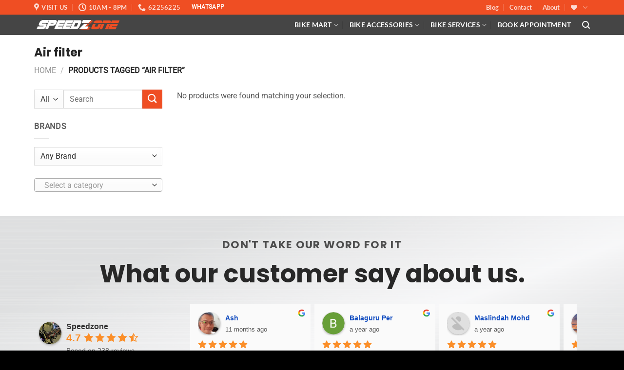

--- FILE ---
content_type: text/html; charset=UTF-8
request_url: https://bikemart.sg/product-tag/air-filter/
body_size: 51215
content:
<!DOCTYPE html>
<html lang="en-US" prefix="og: https://ogp.me/ns#" class="loading-site no-js">
<head>
	<meta charset="UTF-8" />
	<link rel="profile" href="https://gmpg.org/xfn/11" />
	<link rel="pingback" href="https://bikemart.sg/xmlrpc.php" />

	<script>(function(html){html.className = html.className.replace(/\bno-js\b/,'js')})(document.documentElement);</script>
<meta name="viewport" content="width=device-width, initial-scale=1" />
<!-- Search Engine Optimization by Rank Math - https://rankmath.com/ -->
<title>Air filter Archives - SG Bikemart Singapore</title>
<meta name="robots" content="follow, index, max-snippet:-1, max-video-preview:-1, max-image-preview:large"/>
<link rel="canonical" href="https://bikemart.sg/product-tag/air-filter/" />
<meta property="og:locale" content="en_US" />
<meta property="og:type" content="article" />
<meta property="og:title" content="Air filter Archives - SG Bikemart Singapore" />
<meta property="og:url" content="https://bikemart.sg/product-tag/air-filter/" />
<meta property="og:site_name" content="SG Bikemart Singapore" />
<meta name="twitter:card" content="summary_large_image" />
<meta name="twitter:title" content="Air filter Archives - SG Bikemart Singapore" />
<meta name="twitter:label1" content="Items" />
<meta name="twitter:data1" content="2" />
<script type="application/ld+json" class="rank-math-schema">{"@context":"https://schema.org","@graph":[{"@type":"Organization","@id":"https://bikemart.sg/#organization","name":"SG Bikemart Singapore"},{"@type":"WebSite","@id":"https://bikemart.sg/#website","url":"https://bikemart.sg","name":"SG Bikemart Singapore","publisher":{"@id":"https://bikemart.sg/#organization"},"inLanguage":"en-US"},{"@type":"BreadcrumbList","@id":"https://bikemart.sg/product-tag/air-filter/#breadcrumb","itemListElement":[{"@type":"ListItem","position":"1","item":{"@id":"https://bikemart.sg","name":"Home"}},{"@type":"ListItem","position":"2","item":{"@id":"https://bikemart.sg/product-tag/air-filter/","name":"Products tagged &ldquo;Air filter&rdquo;"}}]},{"@type":"CollectionPage","@id":"https://bikemart.sg/product-tag/air-filter/#webpage","url":"https://bikemart.sg/product-tag/air-filter/","name":"Air filter Archives - SG Bikemart Singapore","isPartOf":{"@id":"https://bikemart.sg/#website"},"inLanguage":"en-US","breadcrumb":{"@id":"https://bikemart.sg/product-tag/air-filter/#breadcrumb"}}]}</script>
<!-- /Rank Math WordPress SEO plugin -->

<link rel='dns-prefetch' href='//bikemart.sg' />
<link rel='dns-prefetch' href='//www.google.com' />
<link rel='dns-prefetch' href='//www.googletagmanager.com' />
<link rel='prefetch' href='https://bikemart.sg/wp-content/themes/flatsome/assets/js/flatsome.js?ver=e1ad26bd5672989785e1' />
<link rel='prefetch' href='https://bikemart.sg/wp-content/themes/flatsome/assets/js/chunk.slider.js?ver=3.19.14' />
<link rel='prefetch' href='https://bikemart.sg/wp-content/themes/flatsome/assets/js/chunk.popups.js?ver=3.19.14' />
<link rel='prefetch' href='https://bikemart.sg/wp-content/themes/flatsome/assets/js/chunk.tooltips.js?ver=3.19.14' />
<link rel='prefetch' href='https://bikemart.sg/wp-content/themes/flatsome/assets/js/woocommerce.js?ver=dd6035ce106022a74757' />
<link rel="alternate" type="application/rss+xml" title="SG Bikemart Singapore &raquo; Feed" href="https://bikemart.sg/feed/" />
<link rel="alternate" type="application/rss+xml" title="SG Bikemart Singapore &raquo; Comments Feed" href="https://bikemart.sg/comments/feed/" />
<link rel="alternate" type="application/rss+xml" title="SG Bikemart Singapore &raquo; Air filter Tag Feed" href="https://bikemart.sg/product-tag/air-filter/feed/" />
<style id='wp-img-auto-sizes-contain-inline-css' type='text/css'>
img:is([sizes=auto i],[sizes^="auto," i]){contain-intrinsic-size:3000px 1500px}
/*# sourceURL=wp-img-auto-sizes-contain-inline-css */
</style>
<style id='wp-emoji-styles-inline-css' type='text/css'>

	img.wp-smiley, img.emoji {
		display: inline !important;
		border: none !important;
		box-shadow: none !important;
		height: 1em !important;
		width: 1em !important;
		margin: 0 0.07em !important;
		vertical-align: -0.1em !important;
		background: none !important;
		padding: 0 !important;
	}
/*# sourceURL=wp-emoji-styles-inline-css */
</style>
<style id='wp-block-library-inline-css' type='text/css'>
:root{--wp-block-synced-color:#7a00df;--wp-block-synced-color--rgb:122,0,223;--wp-bound-block-color:var(--wp-block-synced-color);--wp-editor-canvas-background:#ddd;--wp-admin-theme-color:#007cba;--wp-admin-theme-color--rgb:0,124,186;--wp-admin-theme-color-darker-10:#006ba1;--wp-admin-theme-color-darker-10--rgb:0,107,160.5;--wp-admin-theme-color-darker-20:#005a87;--wp-admin-theme-color-darker-20--rgb:0,90,135;--wp-admin-border-width-focus:2px}@media (min-resolution:192dpi){:root{--wp-admin-border-width-focus:1.5px}}.wp-element-button{cursor:pointer}:root .has-very-light-gray-background-color{background-color:#eee}:root .has-very-dark-gray-background-color{background-color:#313131}:root .has-very-light-gray-color{color:#eee}:root .has-very-dark-gray-color{color:#313131}:root .has-vivid-green-cyan-to-vivid-cyan-blue-gradient-background{background:linear-gradient(135deg,#00d084,#0693e3)}:root .has-purple-crush-gradient-background{background:linear-gradient(135deg,#34e2e4,#4721fb 50%,#ab1dfe)}:root .has-hazy-dawn-gradient-background{background:linear-gradient(135deg,#faaca8,#dad0ec)}:root .has-subdued-olive-gradient-background{background:linear-gradient(135deg,#fafae1,#67a671)}:root .has-atomic-cream-gradient-background{background:linear-gradient(135deg,#fdd79a,#004a59)}:root .has-nightshade-gradient-background{background:linear-gradient(135deg,#330968,#31cdcf)}:root .has-midnight-gradient-background{background:linear-gradient(135deg,#020381,#2874fc)}:root{--wp--preset--font-size--normal:16px;--wp--preset--font-size--huge:42px}.has-regular-font-size{font-size:1em}.has-larger-font-size{font-size:2.625em}.has-normal-font-size{font-size:var(--wp--preset--font-size--normal)}.has-huge-font-size{font-size:var(--wp--preset--font-size--huge)}.has-text-align-center{text-align:center}.has-text-align-left{text-align:left}.has-text-align-right{text-align:right}.has-fit-text{white-space:nowrap!important}#end-resizable-editor-section{display:none}.aligncenter{clear:both}.items-justified-left{justify-content:flex-start}.items-justified-center{justify-content:center}.items-justified-right{justify-content:flex-end}.items-justified-space-between{justify-content:space-between}.screen-reader-text{border:0;clip-path:inset(50%);height:1px;margin:-1px;overflow:hidden;padding:0;position:absolute;width:1px;word-wrap:normal!important}.screen-reader-text:focus{background-color:#ddd;clip-path:none;color:#444;display:block;font-size:1em;height:auto;left:5px;line-height:normal;padding:15px 23px 14px;text-decoration:none;top:5px;width:auto;z-index:100000}html :where(.has-border-color){border-style:solid}html :where([style*=border-top-color]){border-top-style:solid}html :where([style*=border-right-color]){border-right-style:solid}html :where([style*=border-bottom-color]){border-bottom-style:solid}html :where([style*=border-left-color]){border-left-style:solid}html :where([style*=border-width]){border-style:solid}html :where([style*=border-top-width]){border-top-style:solid}html :where([style*=border-right-width]){border-right-style:solid}html :where([style*=border-bottom-width]){border-bottom-style:solid}html :where([style*=border-left-width]){border-left-style:solid}html :where(img[class*=wp-image-]){height:auto;max-width:100%}:where(figure){margin:0 0 1em}html :where(.is-position-sticky){--wp-admin--admin-bar--position-offset:var(--wp-admin--admin-bar--height,0px)}@media screen and (max-width:600px){html :where(.is-position-sticky){--wp-admin--admin-bar--position-offset:0px}}

/*# sourceURL=wp-block-library-inline-css */
</style><link rel='stylesheet' id='wc-blocks-style-css' href='https://bikemart.sg/wp-content/plugins/woocommerce/assets/client/blocks/wc-blocks.css?ver=wc-10.4.2' type='text/css' media='all' />
<style id='global-styles-inline-css' type='text/css'>
:root{--wp--preset--aspect-ratio--square: 1;--wp--preset--aspect-ratio--4-3: 4/3;--wp--preset--aspect-ratio--3-4: 3/4;--wp--preset--aspect-ratio--3-2: 3/2;--wp--preset--aspect-ratio--2-3: 2/3;--wp--preset--aspect-ratio--16-9: 16/9;--wp--preset--aspect-ratio--9-16: 9/16;--wp--preset--color--black: #000000;--wp--preset--color--cyan-bluish-gray: #abb8c3;--wp--preset--color--white: #ffffff;--wp--preset--color--pale-pink: #f78da7;--wp--preset--color--vivid-red: #cf2e2e;--wp--preset--color--luminous-vivid-orange: #ff6900;--wp--preset--color--luminous-vivid-amber: #fcb900;--wp--preset--color--light-green-cyan: #7bdcb5;--wp--preset--color--vivid-green-cyan: #00d084;--wp--preset--color--pale-cyan-blue: #8ed1fc;--wp--preset--color--vivid-cyan-blue: #0693e3;--wp--preset--color--vivid-purple: #9b51e0;--wp--preset--color--primary: #ef4e23;--wp--preset--color--secondary: #ef4e23;--wp--preset--color--success: #7a9c59;--wp--preset--color--alert: #b20000;--wp--preset--gradient--vivid-cyan-blue-to-vivid-purple: linear-gradient(135deg,rgb(6,147,227) 0%,rgb(155,81,224) 100%);--wp--preset--gradient--light-green-cyan-to-vivid-green-cyan: linear-gradient(135deg,rgb(122,220,180) 0%,rgb(0,208,130) 100%);--wp--preset--gradient--luminous-vivid-amber-to-luminous-vivid-orange: linear-gradient(135deg,rgb(252,185,0) 0%,rgb(255,105,0) 100%);--wp--preset--gradient--luminous-vivid-orange-to-vivid-red: linear-gradient(135deg,rgb(255,105,0) 0%,rgb(207,46,46) 100%);--wp--preset--gradient--very-light-gray-to-cyan-bluish-gray: linear-gradient(135deg,rgb(238,238,238) 0%,rgb(169,184,195) 100%);--wp--preset--gradient--cool-to-warm-spectrum: linear-gradient(135deg,rgb(74,234,220) 0%,rgb(151,120,209) 20%,rgb(207,42,186) 40%,rgb(238,44,130) 60%,rgb(251,105,98) 80%,rgb(254,248,76) 100%);--wp--preset--gradient--blush-light-purple: linear-gradient(135deg,rgb(255,206,236) 0%,rgb(152,150,240) 100%);--wp--preset--gradient--blush-bordeaux: linear-gradient(135deg,rgb(254,205,165) 0%,rgb(254,45,45) 50%,rgb(107,0,62) 100%);--wp--preset--gradient--luminous-dusk: linear-gradient(135deg,rgb(255,203,112) 0%,rgb(199,81,192) 50%,rgb(65,88,208) 100%);--wp--preset--gradient--pale-ocean: linear-gradient(135deg,rgb(255,245,203) 0%,rgb(182,227,212) 50%,rgb(51,167,181) 100%);--wp--preset--gradient--electric-grass: linear-gradient(135deg,rgb(202,248,128) 0%,rgb(113,206,126) 100%);--wp--preset--gradient--midnight: linear-gradient(135deg,rgb(2,3,129) 0%,rgb(40,116,252) 100%);--wp--preset--font-size--small: 13px;--wp--preset--font-size--medium: 20px;--wp--preset--font-size--large: 36px;--wp--preset--font-size--x-large: 42px;--wp--preset--spacing--20: 0.44rem;--wp--preset--spacing--30: 0.67rem;--wp--preset--spacing--40: 1rem;--wp--preset--spacing--50: 1.5rem;--wp--preset--spacing--60: 2.25rem;--wp--preset--spacing--70: 3.38rem;--wp--preset--spacing--80: 5.06rem;--wp--preset--shadow--natural: 6px 6px 9px rgba(0, 0, 0, 0.2);--wp--preset--shadow--deep: 12px 12px 50px rgba(0, 0, 0, 0.4);--wp--preset--shadow--sharp: 6px 6px 0px rgba(0, 0, 0, 0.2);--wp--preset--shadow--outlined: 6px 6px 0px -3px rgb(255, 255, 255), 6px 6px rgb(0, 0, 0);--wp--preset--shadow--crisp: 6px 6px 0px rgb(0, 0, 0);}:where(body) { margin: 0; }.wp-site-blocks > .alignleft { float: left; margin-right: 2em; }.wp-site-blocks > .alignright { float: right; margin-left: 2em; }.wp-site-blocks > .aligncenter { justify-content: center; margin-left: auto; margin-right: auto; }:where(.is-layout-flex){gap: 0.5em;}:where(.is-layout-grid){gap: 0.5em;}.is-layout-flow > .alignleft{float: left;margin-inline-start: 0;margin-inline-end: 2em;}.is-layout-flow > .alignright{float: right;margin-inline-start: 2em;margin-inline-end: 0;}.is-layout-flow > .aligncenter{margin-left: auto !important;margin-right: auto !important;}.is-layout-constrained > .alignleft{float: left;margin-inline-start: 0;margin-inline-end: 2em;}.is-layout-constrained > .alignright{float: right;margin-inline-start: 2em;margin-inline-end: 0;}.is-layout-constrained > .aligncenter{margin-left: auto !important;margin-right: auto !important;}.is-layout-constrained > :where(:not(.alignleft):not(.alignright):not(.alignfull)){margin-left: auto !important;margin-right: auto !important;}body .is-layout-flex{display: flex;}.is-layout-flex{flex-wrap: wrap;align-items: center;}.is-layout-flex > :is(*, div){margin: 0;}body .is-layout-grid{display: grid;}.is-layout-grid > :is(*, div){margin: 0;}body{padding-top: 0px;padding-right: 0px;padding-bottom: 0px;padding-left: 0px;}a:where(:not(.wp-element-button)){text-decoration: none;}:root :where(.wp-element-button, .wp-block-button__link){background-color: #32373c;border-width: 0;color: #fff;font-family: inherit;font-size: inherit;font-style: inherit;font-weight: inherit;letter-spacing: inherit;line-height: inherit;padding-top: calc(0.667em + 2px);padding-right: calc(1.333em + 2px);padding-bottom: calc(0.667em + 2px);padding-left: calc(1.333em + 2px);text-decoration: none;text-transform: inherit;}.has-black-color{color: var(--wp--preset--color--black) !important;}.has-cyan-bluish-gray-color{color: var(--wp--preset--color--cyan-bluish-gray) !important;}.has-white-color{color: var(--wp--preset--color--white) !important;}.has-pale-pink-color{color: var(--wp--preset--color--pale-pink) !important;}.has-vivid-red-color{color: var(--wp--preset--color--vivid-red) !important;}.has-luminous-vivid-orange-color{color: var(--wp--preset--color--luminous-vivid-orange) !important;}.has-luminous-vivid-amber-color{color: var(--wp--preset--color--luminous-vivid-amber) !important;}.has-light-green-cyan-color{color: var(--wp--preset--color--light-green-cyan) !important;}.has-vivid-green-cyan-color{color: var(--wp--preset--color--vivid-green-cyan) !important;}.has-pale-cyan-blue-color{color: var(--wp--preset--color--pale-cyan-blue) !important;}.has-vivid-cyan-blue-color{color: var(--wp--preset--color--vivid-cyan-blue) !important;}.has-vivid-purple-color{color: var(--wp--preset--color--vivid-purple) !important;}.has-primary-color{color: var(--wp--preset--color--primary) !important;}.has-secondary-color{color: var(--wp--preset--color--secondary) !important;}.has-success-color{color: var(--wp--preset--color--success) !important;}.has-alert-color{color: var(--wp--preset--color--alert) !important;}.has-black-background-color{background-color: var(--wp--preset--color--black) !important;}.has-cyan-bluish-gray-background-color{background-color: var(--wp--preset--color--cyan-bluish-gray) !important;}.has-white-background-color{background-color: var(--wp--preset--color--white) !important;}.has-pale-pink-background-color{background-color: var(--wp--preset--color--pale-pink) !important;}.has-vivid-red-background-color{background-color: var(--wp--preset--color--vivid-red) !important;}.has-luminous-vivid-orange-background-color{background-color: var(--wp--preset--color--luminous-vivid-orange) !important;}.has-luminous-vivid-amber-background-color{background-color: var(--wp--preset--color--luminous-vivid-amber) !important;}.has-light-green-cyan-background-color{background-color: var(--wp--preset--color--light-green-cyan) !important;}.has-vivid-green-cyan-background-color{background-color: var(--wp--preset--color--vivid-green-cyan) !important;}.has-pale-cyan-blue-background-color{background-color: var(--wp--preset--color--pale-cyan-blue) !important;}.has-vivid-cyan-blue-background-color{background-color: var(--wp--preset--color--vivid-cyan-blue) !important;}.has-vivid-purple-background-color{background-color: var(--wp--preset--color--vivid-purple) !important;}.has-primary-background-color{background-color: var(--wp--preset--color--primary) !important;}.has-secondary-background-color{background-color: var(--wp--preset--color--secondary) !important;}.has-success-background-color{background-color: var(--wp--preset--color--success) !important;}.has-alert-background-color{background-color: var(--wp--preset--color--alert) !important;}.has-black-border-color{border-color: var(--wp--preset--color--black) !important;}.has-cyan-bluish-gray-border-color{border-color: var(--wp--preset--color--cyan-bluish-gray) !important;}.has-white-border-color{border-color: var(--wp--preset--color--white) !important;}.has-pale-pink-border-color{border-color: var(--wp--preset--color--pale-pink) !important;}.has-vivid-red-border-color{border-color: var(--wp--preset--color--vivid-red) !important;}.has-luminous-vivid-orange-border-color{border-color: var(--wp--preset--color--luminous-vivid-orange) !important;}.has-luminous-vivid-amber-border-color{border-color: var(--wp--preset--color--luminous-vivid-amber) !important;}.has-light-green-cyan-border-color{border-color: var(--wp--preset--color--light-green-cyan) !important;}.has-vivid-green-cyan-border-color{border-color: var(--wp--preset--color--vivid-green-cyan) !important;}.has-pale-cyan-blue-border-color{border-color: var(--wp--preset--color--pale-cyan-blue) !important;}.has-vivid-cyan-blue-border-color{border-color: var(--wp--preset--color--vivid-cyan-blue) !important;}.has-vivid-purple-border-color{border-color: var(--wp--preset--color--vivid-purple) !important;}.has-primary-border-color{border-color: var(--wp--preset--color--primary) !important;}.has-secondary-border-color{border-color: var(--wp--preset--color--secondary) !important;}.has-success-border-color{border-color: var(--wp--preset--color--success) !important;}.has-alert-border-color{border-color: var(--wp--preset--color--alert) !important;}.has-vivid-cyan-blue-to-vivid-purple-gradient-background{background: var(--wp--preset--gradient--vivid-cyan-blue-to-vivid-purple) !important;}.has-light-green-cyan-to-vivid-green-cyan-gradient-background{background: var(--wp--preset--gradient--light-green-cyan-to-vivid-green-cyan) !important;}.has-luminous-vivid-amber-to-luminous-vivid-orange-gradient-background{background: var(--wp--preset--gradient--luminous-vivid-amber-to-luminous-vivid-orange) !important;}.has-luminous-vivid-orange-to-vivid-red-gradient-background{background: var(--wp--preset--gradient--luminous-vivid-orange-to-vivid-red) !important;}.has-very-light-gray-to-cyan-bluish-gray-gradient-background{background: var(--wp--preset--gradient--very-light-gray-to-cyan-bluish-gray) !important;}.has-cool-to-warm-spectrum-gradient-background{background: var(--wp--preset--gradient--cool-to-warm-spectrum) !important;}.has-blush-light-purple-gradient-background{background: var(--wp--preset--gradient--blush-light-purple) !important;}.has-blush-bordeaux-gradient-background{background: var(--wp--preset--gradient--blush-bordeaux) !important;}.has-luminous-dusk-gradient-background{background: var(--wp--preset--gradient--luminous-dusk) !important;}.has-pale-ocean-gradient-background{background: var(--wp--preset--gradient--pale-ocean) !important;}.has-electric-grass-gradient-background{background: var(--wp--preset--gradient--electric-grass) !important;}.has-midnight-gradient-background{background: var(--wp--preset--gradient--midnight) !important;}.has-small-font-size{font-size: var(--wp--preset--font-size--small) !important;}.has-medium-font-size{font-size: var(--wp--preset--font-size--medium) !important;}.has-large-font-size{font-size: var(--wp--preset--font-size--large) !important;}.has-x-large-font-size{font-size: var(--wp--preset--font-size--x-large) !important;}
/*# sourceURL=global-styles-inline-css */
</style>

<link rel='stylesheet' id='wp-components-css' href='https://bikemart.sg/wp-includes/css/dist/components/style.min.css?ver=6.9' type='text/css' media='all' />
<link rel='stylesheet' id='wp-preferences-css' href='https://bikemart.sg/wp-includes/css/dist/preferences/style.min.css?ver=6.9' type='text/css' media='all' />
<link rel='stylesheet' id='wp-block-editor-css' href='https://bikemart.sg/wp-includes/css/dist/block-editor/style.min.css?ver=6.9' type='text/css' media='all' />
<link rel='stylesheet' id='popup-maker-block-library-style-css' href='https://bikemart.sg/wp-content/plugins/popup-maker/dist/packages/block-library-style.css?ver=dbea705cfafe089d65f1' type='text/css' media='all' />
<style id='woocommerce-inline-inline-css' type='text/css'>
.woocommerce form .form-row .required { visibility: visible; }
/*# sourceURL=woocommerce-inline-inline-css */
</style>
<link rel='stylesheet' id='grw-public-main-css-css' href='https://bikemart.sg/wp-content/plugins/widget-google-reviews/assets/css/public-main.css?ver=6.9' type='text/css' media='all' />
<link rel='stylesheet' id='brands-styles-css' href='https://bikemart.sg/wp-content/plugins/woocommerce/assets/css/brands.css?ver=10.4.2' type='text/css' media='all' />
<link rel='stylesheet' id='flatsome-swatches-frontend-css' href='https://bikemart.sg/wp-content/themes/flatsome/assets/css/extensions/flatsome-swatches-frontend.css?ver=3.19.14' type='text/css' media='all' />
<style id='wc-product-table-head-inline-css' type='text/css'>
table.wc-product-table { visibility: hidden; }
/*# sourceURL=wc-product-table-head-inline-css */
</style>
<link rel='stylesheet' id='flatsome-main-css' href='https://bikemart.sg/wp-content/themes/flatsome/assets/css/flatsome.css?ver=3.19.14' type='text/css' media='all' />
<style id='flatsome-main-inline-css' type='text/css'>
@font-face {
				font-family: "fl-icons";
				font-display: block;
				src: url(https://bikemart.sg/wp-content/themes/flatsome/assets/css/icons/fl-icons.eot?v=3.19.14);
				src:
					url(https://bikemart.sg/wp-content/themes/flatsome/assets/css/icons/fl-icons.eot#iefix?v=3.19.14) format("embedded-opentype"),
					url(https://bikemart.sg/wp-content/themes/flatsome/assets/css/icons/fl-icons.woff2?v=3.19.14) format("woff2"),
					url(https://bikemart.sg/wp-content/themes/flatsome/assets/css/icons/fl-icons.ttf?v=3.19.14) format("truetype"),
					url(https://bikemart.sg/wp-content/themes/flatsome/assets/css/icons/fl-icons.woff?v=3.19.14) format("woff"),
					url(https://bikemart.sg/wp-content/themes/flatsome/assets/css/icons/fl-icons.svg?v=3.19.14#fl-icons) format("svg");
			}
/*# sourceURL=flatsome-main-inline-css */
</style>
<link rel='stylesheet' id='flatsome-shop-css' href='https://bikemart.sg/wp-content/themes/flatsome/assets/css/flatsome-shop.css?ver=3.19.14' type='text/css' media='all' />
<link rel='stylesheet' id='flatsome-style-css' href='https://bikemart.sg/wp-content/themes/flatsome-bikemart/style.css?ver=3.0' type='text/css' media='all' />
<script type="text/javascript">
            window._nslDOMReady = (function () {
                const executedCallbacks = new Set();
            
                return function (callback) {
                    /**
                    * Third parties might dispatch DOMContentLoaded events, so we need to ensure that we only run our callback once!
                    */
                    if (executedCallbacks.has(callback)) return;
            
                    const wrappedCallback = function () {
                        if (executedCallbacks.has(callback)) return;
                        executedCallbacks.add(callback);
                        callback();
                    };
            
                    if (document.readyState === "complete" || document.readyState === "interactive") {
                        wrappedCallback();
                    } else {
                        document.addEventListener("DOMContentLoaded", wrappedCallback);
                    }
                };
            })();
        </script><script type="text/javascript" src="https://bikemart.sg/wp-includes/js/jquery/jquery.min.js?ver=3.7.1" id="jquery-core-js"></script>
<script type="text/javascript" src="https://bikemart.sg/wp-includes/js/jquery/jquery-migrate.min.js?ver=3.4.1" id="jquery-migrate-js"></script>
<script type="text/javascript" src="https://bikemart.sg/wp-content/plugins/woocommerce/assets/js/jquery-blockui/jquery.blockUI.min.js?ver=2.7.0-wc.10.4.2" id="wc-jquery-blockui-js" data-wp-strategy="defer"></script>
<script type="text/javascript" id="wc-add-to-cart-js-extra">
/* <![CDATA[ */
var wc_add_to_cart_params = {"ajax_url":"/wp-admin/admin-ajax.php","wc_ajax_url":"/?wc-ajax=%%endpoint%%","i18n_view_cart":"View cart","cart_url":"https://bikemart.sg/cart/","is_cart":"","cart_redirect_after_add":"no"};
//# sourceURL=wc-add-to-cart-js-extra
/* ]]> */
</script>
<script type="text/javascript" src="https://bikemart.sg/wp-content/plugins/woocommerce/assets/js/frontend/add-to-cart.min.js?ver=10.4.2" id="wc-add-to-cart-js" defer="defer" data-wp-strategy="defer"></script>
<script type="text/javascript" src="https://bikemart.sg/wp-content/plugins/woocommerce/assets/js/js-cookie/js.cookie.min.js?ver=2.1.4-wc.10.4.2" id="wc-js-cookie-js" data-wp-strategy="defer"></script>
<script type="text/javascript" defer="defer" src="https://bikemart.sg/wp-content/plugins/widget-google-reviews/assets/js/public-main.js?ver=6.9" id="grw-public-main-js-js"></script>

<!-- Google tag (gtag.js) snippet added by Site Kit -->
<!-- Google Analytics snippet added by Site Kit -->
<script type="text/javascript" src="https://www.googletagmanager.com/gtag/js?id=G-QX2J4BN2TL" id="google_gtagjs-js" async></script>
<script type="text/javascript" id="google_gtagjs-js-after">
/* <![CDATA[ */
window.dataLayer = window.dataLayer || [];function gtag(){dataLayer.push(arguments);}
gtag("set","linker",{"domains":["bikemart.sg"]});
gtag("js", new Date());
gtag("set", "developer_id.dZTNiMT", true);
gtag("config", "G-QX2J4BN2TL");
//# sourceURL=google_gtagjs-js-after
/* ]]> */
</script>
<link rel="https://api.w.org/" href="https://bikemart.sg/wp-json/" /><link rel="alternate" title="JSON" type="application/json" href="https://bikemart.sg/wp-json/wp/v2/product_tag/3415" /><link rel="EditURI" type="application/rsd+xml" title="RSD" href="https://bikemart.sg/xmlrpc.php?rsd" />
<meta name="generator" content="WordPress 6.9" />
<meta name="generator" content="Site Kit by Google 1.168.0" />	<noscript><style>.woocommerce-product-gallery{ opacity: 1 !important; }</style></noscript>
	<meta name="google-site-verification" content="7yqlIzvIVgisVFvTM97j9u8kXVgepQ_5EivxEPx4rbA"><script type="text/javascript" id="google_gtagjs" src="https://www.googletagmanager.com/gtag/js?id=G-QX2J4BN2TL" async="async"></script>
<script type="text/javascript" id="google_gtagjs-inline">
/* <![CDATA[ */
window.dataLayer = window.dataLayer || [];function gtag(){dataLayer.push(arguments);}gtag('js', new Date());gtag('config', 'G-QX2J4BN2TL', {} );
/* ]]> */
</script>
<link rel="icon" href="https://bikemart.sg/wp-content/uploads/2022/03/cropped-favicon-32x32.png" sizes="32x32" />
<link rel="icon" href="https://bikemart.sg/wp-content/uploads/2022/03/cropped-favicon-192x192.png" sizes="192x192" />
<link rel="apple-touch-icon" href="https://bikemart.sg/wp-content/uploads/2022/03/cropped-favicon-180x180.png" />
<meta name="msapplication-TileImage" content="https://bikemart.sg/wp-content/uploads/2022/03/cropped-favicon-270x270.png" />
<style type="text/css">div.nsl-container[data-align="left"] {
    text-align: left;
}

div.nsl-container[data-align="center"] {
    text-align: center;
}

div.nsl-container[data-align="right"] {
    text-align: right;
}


div.nsl-container div.nsl-container-buttons a[data-plugin="nsl"] {
    text-decoration: none;
    box-shadow: none;
    border: 0;
}

div.nsl-container .nsl-container-buttons {
    display: flex;
    padding: 5px 0;
}

div.nsl-container.nsl-container-block .nsl-container-buttons {
    display: inline-grid;
    grid-template-columns: minmax(145px, auto);
}

div.nsl-container-block-fullwidth .nsl-container-buttons {
    flex-flow: column;
    align-items: center;
}

div.nsl-container-block-fullwidth .nsl-container-buttons a,
div.nsl-container-block .nsl-container-buttons a {
    flex: 1 1 auto;
    display: block;
    margin: 5px 0;
    width: 100%;
}

div.nsl-container-inline {
    margin: -5px;
    text-align: left;
}

div.nsl-container-inline .nsl-container-buttons {
    justify-content: center;
    flex-wrap: wrap;
}

div.nsl-container-inline .nsl-container-buttons a {
    margin: 5px;
    display: inline-block;
}

div.nsl-container-grid .nsl-container-buttons {
    flex-flow: row;
    align-items: center;
    flex-wrap: wrap;
}

div.nsl-container-grid .nsl-container-buttons a {
    flex: 1 1 auto;
    display: block;
    margin: 5px;
    max-width: 280px;
    width: 100%;
}

@media only screen and (min-width: 650px) {
    div.nsl-container-grid .nsl-container-buttons a {
        width: auto;
    }
}

div.nsl-container .nsl-button {
    cursor: pointer;
    vertical-align: top;
    border-radius: 4px;
}

div.nsl-container .nsl-button-default {
    color: #fff;
    display: flex;
}

div.nsl-container .nsl-button-icon {
    display: inline-block;
}

div.nsl-container .nsl-button-svg-container {
    flex: 0 0 auto;
    padding: 8px;
    display: flex;
    align-items: center;
}

div.nsl-container svg {
    height: 24px;
    width: 24px;
    vertical-align: top;
}

div.nsl-container .nsl-button-default div.nsl-button-label-container {
    margin: 0 24px 0 12px;
    padding: 10px 0;
    font-family: Helvetica, Arial, sans-serif;
    font-size: 16px;
    line-height: 20px;
    letter-spacing: .25px;
    overflow: hidden;
    text-align: center;
    text-overflow: clip;
    white-space: nowrap;
    flex: 1 1 auto;
    -webkit-font-smoothing: antialiased;
    -moz-osx-font-smoothing: grayscale;
    text-transform: none;
    display: inline-block;
}

div.nsl-container .nsl-button-google[data-skin="light"] {
    box-shadow: inset 0 0 0 1px #747775;
    color: #1f1f1f;
}

div.nsl-container .nsl-button-google[data-skin="dark"] {
    box-shadow: inset 0 0 0 1px #8E918F;
    color: #E3E3E3;
}

div.nsl-container .nsl-button-google[data-skin="neutral"] {
    color: #1F1F1F;
}

div.nsl-container .nsl-button-google div.nsl-button-label-container {
    font-family: "Roboto Medium", Roboto, Helvetica, Arial, sans-serif;
}

div.nsl-container .nsl-button-apple .nsl-button-svg-container {
    padding: 0 6px;
}

div.nsl-container .nsl-button-apple .nsl-button-svg-container svg {
    height: 40px;
    width: auto;
}

div.nsl-container .nsl-button-apple[data-skin="light"] {
    color: #000;
    box-shadow: 0 0 0 1px #000;
}

div.nsl-container .nsl-button-facebook[data-skin="white"] {
    color: #000;
    box-shadow: inset 0 0 0 1px #000;
}

div.nsl-container .nsl-button-facebook[data-skin="light"] {
    color: #1877F2;
    box-shadow: inset 0 0 0 1px #1877F2;
}

div.nsl-container .nsl-button-spotify[data-skin="white"] {
    color: #191414;
    box-shadow: inset 0 0 0 1px #191414;
}

div.nsl-container .nsl-button-apple div.nsl-button-label-container {
    font-size: 17px;
    font-family: -apple-system, BlinkMacSystemFont, "Segoe UI", Roboto, Helvetica, Arial, sans-serif, "Apple Color Emoji", "Segoe UI Emoji", "Segoe UI Symbol";
}

div.nsl-container .nsl-button-slack div.nsl-button-label-container {
    font-size: 17px;
    font-family: -apple-system, BlinkMacSystemFont, "Segoe UI", Roboto, Helvetica, Arial, sans-serif, "Apple Color Emoji", "Segoe UI Emoji", "Segoe UI Symbol";
}

div.nsl-container .nsl-button-slack[data-skin="light"] {
    color: #000000;
    box-shadow: inset 0 0 0 1px #DDDDDD;
}

div.nsl-container .nsl-button-tiktok[data-skin="light"] {
    color: #161823;
    box-shadow: 0 0 0 1px rgba(22, 24, 35, 0.12);
}


div.nsl-container .nsl-button-kakao {
    color: rgba(0, 0, 0, 0.85);
}

.nsl-clear {
    clear: both;
}

.nsl-container {
    clear: both;
}

.nsl-disabled-provider .nsl-button {
    filter: grayscale(1);
    opacity: 0.8;
}

/*Button align start*/

div.nsl-container-inline[data-align="left"] .nsl-container-buttons {
    justify-content: flex-start;
}

div.nsl-container-inline[data-align="center"] .nsl-container-buttons {
    justify-content: center;
}

div.nsl-container-inline[data-align="right"] .nsl-container-buttons {
    justify-content: flex-end;
}


div.nsl-container-grid[data-align="left"] .nsl-container-buttons {
    justify-content: flex-start;
}

div.nsl-container-grid[data-align="center"] .nsl-container-buttons {
    justify-content: center;
}

div.nsl-container-grid[data-align="right"] .nsl-container-buttons {
    justify-content: flex-end;
}

div.nsl-container-grid[data-align="space-around"] .nsl-container-buttons {
    justify-content: space-around;
}

div.nsl-container-grid[data-align="space-between"] .nsl-container-buttons {
    justify-content: space-between;
}

/* Button align end*/

/* Redirect */

#nsl-redirect-overlay {
    display: flex;
    flex-direction: column;
    justify-content: center;
    align-items: center;
    position: fixed;
    z-index: 1000000;
    left: 0;
    top: 0;
    width: 100%;
    height: 100%;
    backdrop-filter: blur(1px);
    background-color: RGBA(0, 0, 0, .32);;
}

#nsl-redirect-overlay-container {
    display: flex;
    flex-direction: column;
    justify-content: center;
    align-items: center;
    background-color: white;
    padding: 30px;
    border-radius: 10px;
}

#nsl-redirect-overlay-spinner {
    content: '';
    display: block;
    margin: 20px;
    border: 9px solid RGBA(0, 0, 0, .6);
    border-top: 9px solid #fff;
    border-radius: 50%;
    box-shadow: inset 0 0 0 1px RGBA(0, 0, 0, .6), 0 0 0 1px RGBA(0, 0, 0, .6);
    width: 40px;
    height: 40px;
    animation: nsl-loader-spin 2s linear infinite;
}

@keyframes nsl-loader-spin {
    0% {
        transform: rotate(0deg)
    }
    to {
        transform: rotate(360deg)
    }
}

#nsl-redirect-overlay-title {
    font-family: -apple-system, BlinkMacSystemFont, "Segoe UI", Roboto, Oxygen-Sans, Ubuntu, Cantarell, "Helvetica Neue", sans-serif;
    font-size: 18px;
    font-weight: bold;
    color: #3C434A;
}

#nsl-redirect-overlay-text {
    font-family: -apple-system, BlinkMacSystemFont, "Segoe UI", Roboto, Oxygen-Sans, Ubuntu, Cantarell, "Helvetica Neue", sans-serif;
    text-align: center;
    font-size: 14px;
    color: #3C434A;
}

/* Redirect END*/</style><style type="text/css">/* Notice fallback */
#nsl-notices-fallback {
    position: fixed;
    right: 10px;
    top: 10px;
    z-index: 10000;
}

.admin-bar #nsl-notices-fallback {
    top: 42px;
}

#nsl-notices-fallback > div {
    position: relative;
    background: #fff;
    border-left: 4px solid #fff;
    box-shadow: 0 1px 1px 0 rgba(0, 0, 0, .1);
    margin: 5px 15px 2px;
    padding: 1px 20px;
}

#nsl-notices-fallback > div.error {
    display: block;
    border-left-color: #dc3232;
}

#nsl-notices-fallback > div.updated {
    display: block;
    border-left-color: #46b450;
}

#nsl-notices-fallback p {
    margin: .5em 0;
    padding: 2px;
}

#nsl-notices-fallback > div:after {
    position: absolute;
    right: 5px;
    top: 5px;
    content: '\00d7';
    display: block;
    height: 16px;
    width: 16px;
    line-height: 16px;
    text-align: center;
    font-size: 20px;
    cursor: pointer;
}</style><style id="custom-css" type="text/css">:root {--primary-color: #ef4e23;--fs-color-primary: #ef4e23;--fs-color-secondary: #ef4e23;--fs-color-success: #7a9c59;--fs-color-alert: #b20000;--fs-experimental-link-color: #ef4e23;--fs-experimental-link-color-hover: #111;}.tooltipster-base {--tooltip-color: #fff;--tooltip-bg-color: #000;}.off-canvas-right .mfp-content, .off-canvas-left .mfp-content {--drawer-width: 300px;}.off-canvas .mfp-content.off-canvas-cart {--drawer-width: 360px;}.container-width, .full-width .ubermenu-nav, .container, .row{max-width: 1170px}.row.row-collapse{max-width: 1140px}.row.row-small{max-width: 1162.5px}.row.row-large{max-width: 1200px}.header-main{height: 42px}#logo img{max-height: 42px}#logo{width:180px;}.header-bottom{min-height: 52px}.header-top{min-height: 30px}.transparent .header-main{height: 42px}.transparent #logo img{max-height: 42px}.has-transparent + .page-title:first-of-type,.has-transparent + #main > .page-title,.has-transparent + #main > div > .page-title,.has-transparent + #main .page-header-wrapper:first-of-type .page-title{padding-top: 72px;}.transparent .header-wrapper{background-color: rgba(0,0,0,0.73)!important;}.transparent .top-divider{display: none;}.header.show-on-scroll,.stuck .header-main{height:60px!important}.stuck #logo img{max-height: 60px!important}.search-form{ width: 92%;}.header-bg-color {background-color: rgba(0,0,0,0.73)}.header-bottom {background-color: #424242}.top-bar-nav > li > a{line-height: 16px }.header-main .nav > li > a{line-height: 16px }.stuck .header-main .nav > li > a{line-height: 50px }.header-bottom-nav > li > a{line-height: 16px }@media (max-width: 549px) {.header-main{height: 70px}#logo img{max-height: 70px}}.nav-dropdown-has-arrow.nav-dropdown-has-border li.has-dropdown:before{border-bottom-color: rgba(109,109,109,0.85);}.nav .nav-dropdown{border-color: rgba(109,109,109,0.85) }.nav-dropdown{font-size:110%}.nav-dropdown-has-arrow li.has-dropdown:after{border-bottom-color: rgba(10,10,10,0.71);}.nav .nav-dropdown{background-color: rgba(10,10,10,0.71)}body{color: #595959}h1,h2,h3,h4,h5,h6,.heading-font{color: #282828;}body{font-family: Roboto, sans-serif;}body {font-weight: 400;font-style: normal;}.nav > li > a {font-family: Lato, sans-serif;}.mobile-sidebar-levels-2 .nav > li > ul > li > a {font-family: Lato, sans-serif;}.nav > li > a,.mobile-sidebar-levels-2 .nav > li > ul > li > a {font-weight: 700;font-style: normal;}h1,h2,h3,h4,h5,h6,.heading-font, .off-canvas-center .nav-sidebar.nav-vertical > li > a{font-family: Poppins, sans-serif;}h1,h2,h3,h4,h5,h6,.heading-font,.banner h1,.banner h2 {font-weight: 700;font-style: normal;}.alt-font{font-family: "Dancing Script", sans-serif;}.alt-font {font-weight: 400!important;font-style: normal!important;}.header:not(.transparent) .header-nav-main.nav > li > a {color: #ffffff;}.header:not(.transparent) .header-nav-main.nav > li > a:hover,.header:not(.transparent) .header-nav-main.nav > li.active > a,.header:not(.transparent) .header-nav-main.nav > li.current > a,.header:not(.transparent) .header-nav-main.nav > li > a.active,.header:not(.transparent) .header-nav-main.nav > li > a.current{color: #bcbcbc;}.header-nav-main.nav-line-bottom > li > a:before,.header-nav-main.nav-line-grow > li > a:before,.header-nav-main.nav-line > li > a:before,.header-nav-main.nav-box > li > a:hover,.header-nav-main.nav-box > li.active > a,.header-nav-main.nav-pills > li > a:hover,.header-nav-main.nav-pills > li.active > a{color:#FFF!important;background-color: #bcbcbc;}.shop-page-title.featured-title .title-overlay{background-color: rgba(0,0,0,0.39);}.has-equal-box-heights .box-image {padding-top: 100%;}.shop-page-title.featured-title .title-bg{background-image: url(bikemart.sg//content/uploads/2022/04/off-road-background.jpeg);}input[type='submit'], input[type="button"], button:not(.icon), .button:not(.icon){border-radius: 8px!important}@media screen and (min-width: 550px){.products .box-vertical .box-image{min-width: 247px!important;width: 247px!important;}}.header-main .social-icons,.header-main .cart-icon strong,.header-main .menu-title,.header-main .header-button > .button.is-outline,.header-main .nav > li > a > i:not(.icon-angle-down){color: #ffffff!important;}.header-main .header-button > .button.is-outline,.header-main .cart-icon strong:after,.header-main .cart-icon strong{border-color: #ffffff!important;}.header-main .header-button > .button:not(.is-outline){background-color: #ffffff!important;}.header-main .current-dropdown .cart-icon strong,.header-main .header-button > .button:hover,.header-main .header-button > .button:hover i,.header-main .header-button > .button:hover span{color:#FFF!important;}.header-main .menu-title:hover,.header-main .social-icons a:hover,.header-main .header-button > .button.is-outline:hover,.header-main .nav > li > a:hover > i:not(.icon-angle-down){color: #bcbcbc!important;}.header-main .current-dropdown .cart-icon strong,.header-main .header-button > .button:hover{background-color: #bcbcbc!important;}.header-main .current-dropdown .cart-icon strong:after,.header-main .current-dropdown .cart-icon strong,.header-main .header-button > .button:hover{border-color: #bcbcbc!important;}.footer-1{background-color: #000000}.footer-2{background-color: #0a0a0a}.absolute-footer, html{background-color: #000000}.nav-vertical-fly-out > li + li {border-top-width: 1px; border-top-style: solid;}/* Custom CSS */.pricelist-menu {display: flex;flex-direction: row;flex-wrap: nowrap;overflow-x: auto;justify-content: left;}.pricelist-menu .ux-menu-link {padding: 0 20px;text-transform: uppercase;color: #EF5E23;font-weight: 500;flex: 0 0 auto;}.label-new.menu-item > a:after{content:"New";}.label-hot.menu-item > a:after{content:"Hot";}.label-sale.menu-item > a:after{content:"Sale";}.label-popular.menu-item > a:after{content:"Popular";}</style>		<style type="text/css" id="wp-custom-css">
			.out-of-stock-label {
	display: none;
}
		</style>
		<style id="flatsome-swatches-css">.variations_form .ux-swatch.selected {box-shadow: 0 0 0 2px var(--fs-color-secondary);}.ux-swatches-in-loop .ux-swatch.selected {box-shadow: 0 0 0 2px var(--fs-color-secondary);}</style><style id="kirki-inline-styles">/* devanagari */
@font-face {
  font-family: 'Poppins';
  font-style: normal;
  font-weight: 700;
  font-display: swap;
  src: url(https://bikemart.sg/wp-content/fonts/poppins/pxiByp8kv8JHgFVrLCz7Z11lFc-K.woff2) format('woff2');
  unicode-range: U+0900-097F, U+1CD0-1CF9, U+200C-200D, U+20A8, U+20B9, U+20F0, U+25CC, U+A830-A839, U+A8E0-A8FF, U+11B00-11B09;
}
/* latin-ext */
@font-face {
  font-family: 'Poppins';
  font-style: normal;
  font-weight: 700;
  font-display: swap;
  src: url(https://bikemart.sg/wp-content/fonts/poppins/pxiByp8kv8JHgFVrLCz7Z1JlFc-K.woff2) format('woff2');
  unicode-range: U+0100-02BA, U+02BD-02C5, U+02C7-02CC, U+02CE-02D7, U+02DD-02FF, U+0304, U+0308, U+0329, U+1D00-1DBF, U+1E00-1E9F, U+1EF2-1EFF, U+2020, U+20A0-20AB, U+20AD-20C0, U+2113, U+2C60-2C7F, U+A720-A7FF;
}
/* latin */
@font-face {
  font-family: 'Poppins';
  font-style: normal;
  font-weight: 700;
  font-display: swap;
  src: url(https://bikemart.sg/wp-content/fonts/poppins/pxiByp8kv8JHgFVrLCz7Z1xlFQ.woff2) format('woff2');
  unicode-range: U+0000-00FF, U+0131, U+0152-0153, U+02BB-02BC, U+02C6, U+02DA, U+02DC, U+0304, U+0308, U+0329, U+2000-206F, U+20AC, U+2122, U+2191, U+2193, U+2212, U+2215, U+FEFF, U+FFFD;
}/* cyrillic-ext */
@font-face {
  font-family: 'Roboto';
  font-style: normal;
  font-weight: 400;
  font-stretch: 100%;
  font-display: swap;
  src: url(https://bikemart.sg/wp-content/fonts/roboto/KFOMCnqEu92Fr1ME7kSn66aGLdTylUAMQXC89YmC2DPNWubEbVmZiArmlw.woff2) format('woff2');
  unicode-range: U+0460-052F, U+1C80-1C8A, U+20B4, U+2DE0-2DFF, U+A640-A69F, U+FE2E-FE2F;
}
/* cyrillic */
@font-face {
  font-family: 'Roboto';
  font-style: normal;
  font-weight: 400;
  font-stretch: 100%;
  font-display: swap;
  src: url(https://bikemart.sg/wp-content/fonts/roboto/KFOMCnqEu92Fr1ME7kSn66aGLdTylUAMQXC89YmC2DPNWubEbVmQiArmlw.woff2) format('woff2');
  unicode-range: U+0301, U+0400-045F, U+0490-0491, U+04B0-04B1, U+2116;
}
/* greek-ext */
@font-face {
  font-family: 'Roboto';
  font-style: normal;
  font-weight: 400;
  font-stretch: 100%;
  font-display: swap;
  src: url(https://bikemart.sg/wp-content/fonts/roboto/KFOMCnqEu92Fr1ME7kSn66aGLdTylUAMQXC89YmC2DPNWubEbVmYiArmlw.woff2) format('woff2');
  unicode-range: U+1F00-1FFF;
}
/* greek */
@font-face {
  font-family: 'Roboto';
  font-style: normal;
  font-weight: 400;
  font-stretch: 100%;
  font-display: swap;
  src: url(https://bikemart.sg/wp-content/fonts/roboto/KFOMCnqEu92Fr1ME7kSn66aGLdTylUAMQXC89YmC2DPNWubEbVmXiArmlw.woff2) format('woff2');
  unicode-range: U+0370-0377, U+037A-037F, U+0384-038A, U+038C, U+038E-03A1, U+03A3-03FF;
}
/* math */
@font-face {
  font-family: 'Roboto';
  font-style: normal;
  font-weight: 400;
  font-stretch: 100%;
  font-display: swap;
  src: url(https://bikemart.sg/wp-content/fonts/roboto/KFOMCnqEu92Fr1ME7kSn66aGLdTylUAMQXC89YmC2DPNWubEbVnoiArmlw.woff2) format('woff2');
  unicode-range: U+0302-0303, U+0305, U+0307-0308, U+0310, U+0312, U+0315, U+031A, U+0326-0327, U+032C, U+032F-0330, U+0332-0333, U+0338, U+033A, U+0346, U+034D, U+0391-03A1, U+03A3-03A9, U+03B1-03C9, U+03D1, U+03D5-03D6, U+03F0-03F1, U+03F4-03F5, U+2016-2017, U+2034-2038, U+203C, U+2040, U+2043, U+2047, U+2050, U+2057, U+205F, U+2070-2071, U+2074-208E, U+2090-209C, U+20D0-20DC, U+20E1, U+20E5-20EF, U+2100-2112, U+2114-2115, U+2117-2121, U+2123-214F, U+2190, U+2192, U+2194-21AE, U+21B0-21E5, U+21F1-21F2, U+21F4-2211, U+2213-2214, U+2216-22FF, U+2308-230B, U+2310, U+2319, U+231C-2321, U+2336-237A, U+237C, U+2395, U+239B-23B7, U+23D0, U+23DC-23E1, U+2474-2475, U+25AF, U+25B3, U+25B7, U+25BD, U+25C1, U+25CA, U+25CC, U+25FB, U+266D-266F, U+27C0-27FF, U+2900-2AFF, U+2B0E-2B11, U+2B30-2B4C, U+2BFE, U+3030, U+FF5B, U+FF5D, U+1D400-1D7FF, U+1EE00-1EEFF;
}
/* symbols */
@font-face {
  font-family: 'Roboto';
  font-style: normal;
  font-weight: 400;
  font-stretch: 100%;
  font-display: swap;
  src: url(https://bikemart.sg/wp-content/fonts/roboto/KFOMCnqEu92Fr1ME7kSn66aGLdTylUAMQXC89YmC2DPNWubEbVn6iArmlw.woff2) format('woff2');
  unicode-range: U+0001-000C, U+000E-001F, U+007F-009F, U+20DD-20E0, U+20E2-20E4, U+2150-218F, U+2190, U+2192, U+2194-2199, U+21AF, U+21E6-21F0, U+21F3, U+2218-2219, U+2299, U+22C4-22C6, U+2300-243F, U+2440-244A, U+2460-24FF, U+25A0-27BF, U+2800-28FF, U+2921-2922, U+2981, U+29BF, U+29EB, U+2B00-2BFF, U+4DC0-4DFF, U+FFF9-FFFB, U+10140-1018E, U+10190-1019C, U+101A0, U+101D0-101FD, U+102E0-102FB, U+10E60-10E7E, U+1D2C0-1D2D3, U+1D2E0-1D37F, U+1F000-1F0FF, U+1F100-1F1AD, U+1F1E6-1F1FF, U+1F30D-1F30F, U+1F315, U+1F31C, U+1F31E, U+1F320-1F32C, U+1F336, U+1F378, U+1F37D, U+1F382, U+1F393-1F39F, U+1F3A7-1F3A8, U+1F3AC-1F3AF, U+1F3C2, U+1F3C4-1F3C6, U+1F3CA-1F3CE, U+1F3D4-1F3E0, U+1F3ED, U+1F3F1-1F3F3, U+1F3F5-1F3F7, U+1F408, U+1F415, U+1F41F, U+1F426, U+1F43F, U+1F441-1F442, U+1F444, U+1F446-1F449, U+1F44C-1F44E, U+1F453, U+1F46A, U+1F47D, U+1F4A3, U+1F4B0, U+1F4B3, U+1F4B9, U+1F4BB, U+1F4BF, U+1F4C8-1F4CB, U+1F4D6, U+1F4DA, U+1F4DF, U+1F4E3-1F4E6, U+1F4EA-1F4ED, U+1F4F7, U+1F4F9-1F4FB, U+1F4FD-1F4FE, U+1F503, U+1F507-1F50B, U+1F50D, U+1F512-1F513, U+1F53E-1F54A, U+1F54F-1F5FA, U+1F610, U+1F650-1F67F, U+1F687, U+1F68D, U+1F691, U+1F694, U+1F698, U+1F6AD, U+1F6B2, U+1F6B9-1F6BA, U+1F6BC, U+1F6C6-1F6CF, U+1F6D3-1F6D7, U+1F6E0-1F6EA, U+1F6F0-1F6F3, U+1F6F7-1F6FC, U+1F700-1F7FF, U+1F800-1F80B, U+1F810-1F847, U+1F850-1F859, U+1F860-1F887, U+1F890-1F8AD, U+1F8B0-1F8BB, U+1F8C0-1F8C1, U+1F900-1F90B, U+1F93B, U+1F946, U+1F984, U+1F996, U+1F9E9, U+1FA00-1FA6F, U+1FA70-1FA7C, U+1FA80-1FA89, U+1FA8F-1FAC6, U+1FACE-1FADC, U+1FADF-1FAE9, U+1FAF0-1FAF8, U+1FB00-1FBFF;
}
/* vietnamese */
@font-face {
  font-family: 'Roboto';
  font-style: normal;
  font-weight: 400;
  font-stretch: 100%;
  font-display: swap;
  src: url(https://bikemart.sg/wp-content/fonts/roboto/KFOMCnqEu92Fr1ME7kSn66aGLdTylUAMQXC89YmC2DPNWubEbVmbiArmlw.woff2) format('woff2');
  unicode-range: U+0102-0103, U+0110-0111, U+0128-0129, U+0168-0169, U+01A0-01A1, U+01AF-01B0, U+0300-0301, U+0303-0304, U+0308-0309, U+0323, U+0329, U+1EA0-1EF9, U+20AB;
}
/* latin-ext */
@font-face {
  font-family: 'Roboto';
  font-style: normal;
  font-weight: 400;
  font-stretch: 100%;
  font-display: swap;
  src: url(https://bikemart.sg/wp-content/fonts/roboto/KFOMCnqEu92Fr1ME7kSn66aGLdTylUAMQXC89YmC2DPNWubEbVmaiArmlw.woff2) format('woff2');
  unicode-range: U+0100-02BA, U+02BD-02C5, U+02C7-02CC, U+02CE-02D7, U+02DD-02FF, U+0304, U+0308, U+0329, U+1D00-1DBF, U+1E00-1E9F, U+1EF2-1EFF, U+2020, U+20A0-20AB, U+20AD-20C0, U+2113, U+2C60-2C7F, U+A720-A7FF;
}
/* latin */
@font-face {
  font-family: 'Roboto';
  font-style: normal;
  font-weight: 400;
  font-stretch: 100%;
  font-display: swap;
  src: url(https://bikemart.sg/wp-content/fonts/roboto/KFOMCnqEu92Fr1ME7kSn66aGLdTylUAMQXC89YmC2DPNWubEbVmUiAo.woff2) format('woff2');
  unicode-range: U+0000-00FF, U+0131, U+0152-0153, U+02BB-02BC, U+02C6, U+02DA, U+02DC, U+0304, U+0308, U+0329, U+2000-206F, U+20AC, U+2122, U+2191, U+2193, U+2212, U+2215, U+FEFF, U+FFFD;
}/* latin-ext */
@font-face {
  font-family: 'Lato';
  font-style: normal;
  font-weight: 700;
  font-display: swap;
  src: url(https://bikemart.sg/wp-content/fonts/lato/S6u9w4BMUTPHh6UVSwaPGR_p.woff2) format('woff2');
  unicode-range: U+0100-02BA, U+02BD-02C5, U+02C7-02CC, U+02CE-02D7, U+02DD-02FF, U+0304, U+0308, U+0329, U+1D00-1DBF, U+1E00-1E9F, U+1EF2-1EFF, U+2020, U+20A0-20AB, U+20AD-20C0, U+2113, U+2C60-2C7F, U+A720-A7FF;
}
/* latin */
@font-face {
  font-family: 'Lato';
  font-style: normal;
  font-weight: 700;
  font-display: swap;
  src: url(https://bikemart.sg/wp-content/fonts/lato/S6u9w4BMUTPHh6UVSwiPGQ.woff2) format('woff2');
  unicode-range: U+0000-00FF, U+0131, U+0152-0153, U+02BB-02BC, U+02C6, U+02DA, U+02DC, U+0304, U+0308, U+0329, U+2000-206F, U+20AC, U+2122, U+2191, U+2193, U+2212, U+2215, U+FEFF, U+FFFD;
}/* vietnamese */
@font-face {
  font-family: 'Dancing Script';
  font-style: normal;
  font-weight: 400;
  font-display: swap;
  src: url(https://bikemart.sg/wp-content/fonts/dancing-script/If2cXTr6YS-zF4S-kcSWSVi_sxjsohD9F50Ruu7BMSo3Rep8ltA.woff2) format('woff2');
  unicode-range: U+0102-0103, U+0110-0111, U+0128-0129, U+0168-0169, U+01A0-01A1, U+01AF-01B0, U+0300-0301, U+0303-0304, U+0308-0309, U+0323, U+0329, U+1EA0-1EF9, U+20AB;
}
/* latin-ext */
@font-face {
  font-family: 'Dancing Script';
  font-style: normal;
  font-weight: 400;
  font-display: swap;
  src: url(https://bikemart.sg/wp-content/fonts/dancing-script/If2cXTr6YS-zF4S-kcSWSVi_sxjsohD9F50Ruu7BMSo3ROp8ltA.woff2) format('woff2');
  unicode-range: U+0100-02BA, U+02BD-02C5, U+02C7-02CC, U+02CE-02D7, U+02DD-02FF, U+0304, U+0308, U+0329, U+1D00-1DBF, U+1E00-1E9F, U+1EF2-1EFF, U+2020, U+20A0-20AB, U+20AD-20C0, U+2113, U+2C60-2C7F, U+A720-A7FF;
}
/* latin */
@font-face {
  font-family: 'Dancing Script';
  font-style: normal;
  font-weight: 400;
  font-display: swap;
  src: url(https://bikemart.sg/wp-content/fonts/dancing-script/If2cXTr6YS-zF4S-kcSWSVi_sxjsohD9F50Ruu7BMSo3Sup8.woff2) format('woff2');
  unicode-range: U+0000-00FF, U+0131, U+0152-0153, U+02BB-02BC, U+02C6, U+02DA, U+02DC, U+0304, U+0308, U+0329, U+2000-206F, U+20AC, U+2122, U+2191, U+2193, U+2212, U+2215, U+FEFF, U+FFFD;
}</style><link rel='stylesheet' id='select2-css' href='https://bikemart.sg/wp-content/plugins/woocommerce/assets/css/select2.css?ver=10.4.2' type='text/css' media='all' />
<link rel='stylesheet' id='dashicons-css' href='https://bikemart.sg/wp-includes/css/dashicons.min.css?ver=6.9' type='text/css' media='all' />
<link rel='stylesheet' id='wordfence-ls-login-css' href='https://bikemart.sg/wp-content/plugins/wordfence/modules/login-security/css/login.1764778641.css?ver=1.1.15' type='text/css' media='all' />
</head>

<body class="archive tax-product_tag term-air-filter term-3415 wp-theme-flatsome wp-child-theme-flatsome-bikemart theme-flatsome woocommerce woocommerce-page woocommerce-no-js lightbox nav-dropdown-has-arrow nav-dropdown-has-shadow nav-dropdown-has-border mobile-submenu-toggle">


<a class="skip-link screen-reader-text" href="#main">Skip to content</a>

<div id="wrapper">

	
	<header id="header" class="header has-sticky sticky-jump">
		<div class="header-wrapper">
			<div id="top-bar" class="header-top hide-for-sticky nav-dark">
    <div class="flex-row container">
      <div class="flex-col hide-for-medium flex-left">
          <ul class="nav nav-left medium-nav-center nav-small  nav-divided">
              <li class="header-contact-wrapper">
		<ul id="header-contact" class="nav nav-divided nav-uppercase header-contact">
					<li class="">
			  <a target="_blank" rel="noopener" href="https://maps.google.com/?q=13 Kaki Bukit Road 4 Bartley Biz. Centre, #01-24 Singapore 417807" title="13 Kaki Bukit Road 4 Bartley Biz. Centre, #01-24 Singapore 417807" class="tooltip">
			  	 <i class="icon-map-pin-fill" style="font-size:16px;" ></i>			     <span>
			     	Visit Us			     </span>
			  </a>
			</li>
			
			
						<li class="">
			  <a href="#" onclick="event.preventDefault()" class="tooltip" title="10am - 8pm ">
			  	   <i class="icon-clock" style="font-size:16px;" ></i>			        <span>10am - 8pm</span>
			  </a>
			 </li>
			
						<li class="">
			  <a href="tel:62256225" class="tooltip" title="62256225">
			     <i class="icon-phone" style="font-size:16px;" ></i>			      <span>62256225</span>
			  </a>
			</li>
			
				</ul>
</li>
<li class="html header-button-1">
	<div class="header-button">
		<a href="https://wa.me/6562256225" target="_blank" class="button plain is-link" rel="noopener"  >
		<span>whatsapp</span>
	</a>
	</div>
</li>
          </ul>
      </div>

      <div class="flex-col hide-for-medium flex-center">
          <ul class="nav nav-center nav-small  nav-divided">
                        </ul>
      </div>

      <div class="flex-col hide-for-medium flex-right">
         <ul class="nav top-bar-nav nav-right nav-small  nav-divided">
              <li id="menu-item-10732" class="menu-item menu-item-type-custom menu-item-object-custom menu-item-10732 menu-item-design-default"><a href="https://speedzone.sg/blog" class="nav-top-link">Blog</a></li>
<li id="menu-item-5389" class="menu-item menu-item-type-custom menu-item-object-custom menu-item-5389 menu-item-design-default"><a href="https://speedzone.sg/contact-us" class="nav-top-link">Contact</a></li>
<li id="menu-item-5390" class="menu-item menu-item-type-custom menu-item-object-custom menu-item-5390 menu-item-design-default"><a href="https://speedzone.sg/about" class="nav-top-link">About</a></li>
<li id="menu-item-9716" class="menu-item menu-item-type-custom menu-item-object-custom menu-item-has-children menu-item-9716 menu-item-design-default has-dropdown has-icon-left"><a href="#" class="nav-top-link" aria-expanded="false" aria-haspopup="menu"><i class="icon-heart"></i> <i class="icon-angle-down" ></i></a>
<ul class="sub-menu nav-dropdown nav-dropdown-bold dark dropdown-uppercase">
	<li id="menu-item-9722" class="menu-item menu-item-type-custom menu-item-object-custom menu-item-9722"><a href="https://ekolife.asia/ebike-singapore/">Ebike Singapore</a></li>
	<li id="menu-item-9723" class="menu-item menu-item-type-custom menu-item-object-custom menu-item-9723"><a href="https://pebbleandfins.com/bali-diving-courses/">Diving Course Bali</a></li>
	<li id="menu-item-25463" class="menu-item menu-item-type-custom menu-item-object-custom menu-item-25463"><a href="https://bikerental.sg">Motorbike Rental</a></li>
</ul>
</li>
          </ul>
      </div>

            <div class="flex-col show-for-medium flex-grow">
          <ul class="nav nav-center nav-small mobile-nav  nav-divided">
              <li class="header-contact-wrapper">
		<ul id="header-contact" class="nav nav-divided nav-uppercase header-contact">
					<li class="">
			  <a target="_blank" rel="noopener" href="https://maps.google.com/?q=13 Kaki Bukit Road 4 Bartley Biz. Centre, #01-24 Singapore 417807" title="13 Kaki Bukit Road 4 Bartley Biz. Centre, #01-24 Singapore 417807" class="tooltip">
			  	 <i class="icon-map-pin-fill" style="font-size:16px;" ></i>			     <span>
			     	Visit Us			     </span>
			  </a>
			</li>
			
			
						<li class="">
			  <a href="#" onclick="event.preventDefault()" class="tooltip" title="10am - 8pm ">
			  	   <i class="icon-clock" style="font-size:16px;" ></i>			        <span>10am - 8pm</span>
			  </a>
			 </li>
			
						<li class="">
			  <a href="tel:62256225" class="tooltip" title="62256225">
			     <i class="icon-phone" style="font-size:16px;" ></i>			      <span>62256225</span>
			  </a>
			</li>
			
				</ul>
</li>
          </ul>
      </div>
      
    </div>
</div>
<div id="masthead" class="header-main ">
      <div class="header-inner flex-row container logo-left medium-logo-center" role="navigation">

          <!-- Logo -->
          <div id="logo" class="flex-col logo">
            
<!-- Header logo -->
<a href="https://speedzone.sg" title="SG Bikemart Singapore - The preferred motor bike and motorcycle marketplace in Singapore" rel="home">
		<img width="500" height="68" src="https://bikemart.sg/wp-content/uploads/2022/04/Speedzone-Official-White.png" class="header_logo header-logo" alt="SG Bikemart Singapore"/><img  width="500" height="68" src="https://bikemart.sg/wp-content/uploads/2022/04/Speedzone-Official-White.png" class="header-logo-dark" alt="SG Bikemart Singapore"/></a>
          </div>

          <!-- Mobile Left Elements -->
          <div class="flex-col show-for-medium flex-left">
            <ul class="mobile-nav nav nav-left ">
              <li class="nav-icon has-icon">
  		<a href="#" data-open="#main-menu" data-pos="left" data-bg="main-menu-overlay" data-color="" class="is-small" aria-label="Menu" aria-controls="main-menu" aria-expanded="false">

		  <i class="icon-menu" ></i>
		  		</a>
	</li>
            </ul>
          </div>

          <!-- Left Elements -->
          <div class="flex-col hide-for-medium flex-left
            flex-grow">
            <ul class="header-nav header-nav-main nav nav-left  nav-divided nav-size-medium nav-uppercase" >
                          </ul>
          </div>

          <!-- Right Elements -->
          <div class="flex-col hide-for-medium flex-right">
            <ul class="header-nav header-nav-main nav nav-right  nav-divided nav-size-medium nav-uppercase">
              <li id="menu-item-4391" class="menu-item menu-item-type-custom menu-item-object-custom menu-item-home menu-item-has-children menu-item-4391 menu-item-design-default has-dropdown"><a href="https://bikemart.sg/" class="nav-top-link" aria-expanded="false" aria-haspopup="menu">Bike Mart<i class="icon-angle-down" ></i></a>
<ul class="sub-menu nav-dropdown nav-dropdown-bold dark dropdown-uppercase">
	<li id="menu-item-5121" class="menu-item menu-item-type-custom menu-item-object-custom menu-item-5121"><a href="https://bikemart.sg/product-category/motorbike/new-motorbike/">New Motorcycles For Sale</a></li>
	<li id="menu-item-5122" class="menu-item menu-item-type-custom menu-item-object-custom menu-item-5122"><a href="https://bikemart.sg/product-category/motorbike/used-motorbike/">Used Motorcycles For Sale</a></li>
	<li id="menu-item-8346" class="menu-item menu-item-type-custom menu-item-object-custom menu-item-8346"><a href="https://bikemart.sg/motorcycle-price-list/">Motorcycle Price List (Singapore)</a></li>
	<li id="menu-item-8347" class="menu-item menu-item-type-custom menu-item-object-custom menu-item-8347"><a href="https://bikemart.sg/motorcycle-bike-price-list/new-motorbike-motorcycle-price/">New Motorcycle Prices (Singapore)</a></li>
	<li id="menu-item-8348" class="menu-item menu-item-type-custom menu-item-object-custom menu-item-8348"><a href="https://bikemart.sg/motorcycle-bike-price/used-motorbike-motorcycle-price/">Used Motorcycle Prices (Singapore)</a></li>
</ul>
</li>
<li id="menu-item-4392" class="menu-item menu-item-type-custom menu-item-object-custom menu-item-has-children menu-item-4392 menu-item-design-default has-dropdown"><a href="https://motorbikeaccessories.co/" class="nav-top-link" aria-expanded="false" aria-haspopup="menu">Bike Accessories<i class="icon-angle-down" ></i></a>
<ul class="sub-menu nav-dropdown nav-dropdown-bold dark dropdown-uppercase">
	<li id="menu-item-5296" class="menu-item menu-item-type-custom menu-item-object-custom menu-item-5296"><a href="https://motorbikeaccessories.co/product-category/part-accessory/braking-control/">Bike Braking Control</a></li>
	<li id="menu-item-5299" class="menu-item menu-item-type-custom menu-item-object-custom menu-item-5299"><a href="https://motorbikeaccessories.co/product-category/part-accessory/body-fairing-fender/">Bike Body Works</a></li>
	<li id="menu-item-5273" class="menu-item menu-item-type-custom menu-item-object-custom menu-item-5273"><a href="https://motorbikeaccessories.co/product-category/part-accessory/consumables/chemical-fluids/care-maintenance/">Bike Care &#038; Maintenance</a></li>
	<li id="menu-item-5298" class="menu-item menu-item-type-custom menu-item-object-custom menu-item-5298"><a href="https://motorbikeaccessories.co/product-category/part-accessory/drivetrain/">Bike Drivetrain</a></li>
	<li id="menu-item-5297" class="menu-item menu-item-type-custom menu-item-object-custom menu-item-5297"><a href="https://motorbikeaccessories.co/product-category/part-accessory/exhaust-system/">Bike Exhaust System</a></li>
	<li id="menu-item-5272" class="menu-item menu-item-type-custom menu-item-object-custom menu-item-5272"><a href="https://motorbikeaccessories.co/product-category/part-accessory/handlebar-control/">Bike Handle &#038; Control</a></li>
	<li id="menu-item-5295" class="menu-item menu-item-type-custom menu-item-object-custom menu-item-5295"><a href="https://motorbikeaccessories.co/product-category/part-accessory/suspension/">Bike Suspension</a></li>
	<li id="menu-item-5313" class="menu-item menu-item-type-custom menu-item-object-custom menu-item-5313"><a href="https://motorbikeaccessories.co/product-category/part-accessory/tools-transport-storage/">Bike Tools &#038; Equipments</a></li>
	<li id="menu-item-8349" class="menu-item menu-item-type-custom menu-item-object-custom menu-item-8349"><a href="https://motorbikeaccessories.co/motorcycle-accessories-price/">Motorcycle Accessories Price (Singapore)</a></li>
</ul>
</li>
<li id="menu-item-5722" class="menu-item menu-item-type-custom menu-item-object-custom menu-item-has-children menu-item-5722 menu-item-design-default has-dropdown"><a href="#" class="nav-top-link" aria-expanded="false" aria-haspopup="menu">Bike Services<i class="icon-angle-down" ></i></a>
<ul class="sub-menu nav-dropdown nav-dropdown-bold dark dropdown-uppercase">
	<li id="menu-item-5502" class="menu-item menu-item-type-custom menu-item-object-custom menu-item-5502"><a href="https://motorbikeservicing.asia/">Motor Bike Servicing</a></li>
	<li id="menu-item-5721" class="menu-item menu-item-type-custom menu-item-object-custom menu-item-5721"><a href="https://speedzone.sg/bike-refinance/">Bike Refinance</a></li>
	<li id="menu-item-10437" class="menu-item menu-item-type-custom menu-item-object-custom menu-item-10437"><a href="https://speedzone.sg/motorcycle-insurance-claims/">Insurance Claims</a></li>
	<li id="menu-item-10516" class="menu-item menu-item-type-custom menu-item-object-custom menu-item-10516"><a href="https://speedzone.sg/motorcycle-insurance-singapore/">Insurance Renewal</a></li>
</ul>
</li>
<li id="menu-item-179264" class="menu-item menu-item-type-custom menu-item-object-custom menu-item-179264 menu-item-design-default"><a href="https://speedzone.sg/book-appointment/" class="nav-top-link">Book Appointment</a></li>
<li class="header-search header-search-lightbox has-icon">
			<a href="#search-lightbox" aria-label="Search" data-open="#search-lightbox" data-focus="input.search-field"
		class="is-small">
		<i class="icon-search" style="font-size:16px;" ></i></a>
		
	<div id="search-lightbox" class="mfp-hide dark text-center">
		<div class="searchform-wrapper ux-search-box relative is-large"><form role="search" method="get" class="searchform" action="https://bikemart.sg/">
	<div class="flex-row relative">
					<div class="flex-col search-form-categories">
				<select class="search_categories resize-select mb-0" name="product_cat"><option value="" selected='selected'>All</option><option value="motorbike">Motorbike</option><option value="uncategorized">Others</option><option value="part-accessory">Part &amp; Accessory</option><option value="202-part-accessory-brak">Part &amp; Accessory &gt; Brake Line</option><option value="215-part-accessory-consu">Part &amp; Accessory &gt; Consumables &gt; Spark Plug</option><option value="218-part-accessory-motor">Part &amp; Accessory &gt; Motorbike Mobile Mounts</option><option value="203-part-accessory-origi">Part &amp; Accessory &gt; Original Parts &gt; Brake Component</option><option value="204-part-accessory-origi">Part &amp; Accessory &gt; Original Parts &gt; Clutch Component</option><option value="200-part-accessory-origi">Part &amp; Accessory &gt; Original Parts &gt; Original Electrical &gt; Original Light &amp; Lighting System</option><option value="217-part-accessory-origi">Part &amp; Accessory &gt; Original Parts &gt; Original Frame</option><option value="205-part-accessory-origi">Part &amp; Accessory &gt; Original Parts &gt; Screw</option><option value="216-part-accessory-tyres">Part &amp; Accessory &gt; Tyres</option></select>			</div>
						<div class="flex-col flex-grow">
			<label class="screen-reader-text" for="woocommerce-product-search-field-0">Search for:</label>
			<input type="search" id="woocommerce-product-search-field-0" class="search-field mb-0" placeholder="Search" value="" name="s" />
			<input type="hidden" name="post_type" value="product" />
					</div>
		<div class="flex-col">
			<button type="submit" value="Search" class="ux-search-submit submit-button secondary button  icon mb-0" aria-label="Submit">
				<i class="icon-search" ></i>			</button>
		</div>
	</div>
	<div class="live-search-results text-left z-top"></div>
</form>
</div>	</div>
</li>
            </ul>
          </div>

          <!-- Mobile Right Elements -->
          <div class="flex-col show-for-medium flex-right">
            <ul class="mobile-nav nav nav-right ">
              
<li class="account-item has-icon">
		<a href class="account-link-mobile is-small" title="My account" aria-label="My account" >
		<i class="icon-user" ></i>	</a>
	</li>
<li class="cart-item has-icon">


		<a href="https://bikemart.sg/cart/" class="header-cart-link is-small off-canvas-toggle nav-top-link" title="Cart" data-open="#cart-popup" data-class="off-canvas-cart" data-pos="right" >

    <i class="icon-shopping-basket"
    data-icon-label="0">
  </i>
  </a>


  <!-- Cart Sidebar Popup -->
  <div id="cart-popup" class="mfp-hide">
  <div class="cart-popup-inner inner-padding cart-popup-inner--sticky">
      <div class="cart-popup-title text-center">
          <span class="heading-font uppercase">Cart</span>
          <div class="is-divider"></div>
      </div>
	  <div class="widget_shopping_cart">
		  <div class="widget_shopping_cart_content">
			  

	<div class="ux-mini-cart-empty flex flex-row-col text-center pt pb">
				<div class="ux-mini-cart-empty-icon">
			<svg xmlns="http://www.w3.org/2000/svg" viewBox="0 0 17 19" style="opacity:.1;height:80px;">
				<path d="M8.5 0C6.7 0 5.3 1.2 5.3 2.7v2H2.1c-.3 0-.6.3-.7.7L0 18.2c0 .4.2.8.6.8h15.7c.4 0 .7-.3.7-.7v-.1L15.6 5.4c0-.3-.3-.6-.7-.6h-3.2v-2c0-1.6-1.4-2.8-3.2-2.8zM6.7 2.7c0-.8.8-1.4 1.8-1.4s1.8.6 1.8 1.4v2H6.7v-2zm7.5 3.4 1.3 11.5h-14L2.8 6.1h2.5v1.4c0 .4.3.7.7.7.4 0 .7-.3.7-.7V6.1h3.5v1.4c0 .4.3.7.7.7s.7-.3.7-.7V6.1h2.6z" fill-rule="evenodd" clip-rule="evenodd" fill="currentColor"></path>
			</svg>
		</div>
				<p class="woocommerce-mini-cart__empty-message empty">No products in the cart.</p>
					<p class="return-to-shop">
				<a class="button primary wc-backward" href="https://bikemart.sg/?page_id=6">
					Return to shop				</a>
			</p>
				</div>


		  </div>
	  </div>
               </div>
  </div>

</li>
            </ul>
          </div>

      </div>

            <div class="container"><div class="top-divider full-width"></div></div>
      </div>

<div class="header-bg-container fill"><div class="header-bg-image fill"></div><div class="header-bg-color fill"></div></div>		</div>
	</header>

	<div class="shop-page-title category-page-title page-title ">
	<div class="page-title-inner flex-row  medium-flex-wrap container">
		<div class="flex-col flex-grow medium-text-center">
					<h1 class="shop-page-title is-xlarge">Air filter</h1>
		<div class="is-medium">
	<nav class="woocommerce-breadcrumb breadcrumbs uppercase"><a href="https://bikemart.sg">Home</a> <span class="divider">&#47;</span> Products tagged &ldquo;Air filter&rdquo;</nav></div>
<div class="category-filtering category-filter-row show-for-medium">
	<a href="#" data-open="#shop-sidebar" data-visible-after="true" data-pos="left" class="filter-button uppercase plain">
		<i class="icon-equalizer"></i>
		<strong>Filter</strong>
	</a>
	<div class="inline-block">
			</div>
</div>
		</div>
		<div class="flex-col medium-text-center">
					</div>
	</div>
</div>

	<main id="main" class="">
<div class="row category-page-row">

		<div class="col large-3 hide-for-medium ">
			<div class="is-sticky-column" data-sticky-mode="javascript"><div class="is-sticky-column__inner">			<div id="shop-sidebar" class="sidebar-inner col-inner">
				<aside id="woocommerce_product_search-3" class="widget woocommerce widget_product_search"><form role="search" method="get" class="searchform" action="https://bikemart.sg/">
	<div class="flex-row relative">
					<div class="flex-col search-form-categories">
				<select class="search_categories resize-select mb-0" name="product_cat"><option value="" selected='selected'>All</option><option value="motorbike">Motorbike</option><option value="uncategorized">Others</option><option value="part-accessory">Part &amp; Accessory</option><option value="202-part-accessory-brak">Part &amp; Accessory &gt; Brake Line</option><option value="215-part-accessory-consu">Part &amp; Accessory &gt; Consumables &gt; Spark Plug</option><option value="218-part-accessory-motor">Part &amp; Accessory &gt; Motorbike Mobile Mounts</option><option value="203-part-accessory-origi">Part &amp; Accessory &gt; Original Parts &gt; Brake Component</option><option value="204-part-accessory-origi">Part &amp; Accessory &gt; Original Parts &gt; Clutch Component</option><option value="200-part-accessory-origi">Part &amp; Accessory &gt; Original Parts &gt; Original Electrical &gt; Original Light &amp; Lighting System</option><option value="217-part-accessory-origi">Part &amp; Accessory &gt; Original Parts &gt; Original Frame</option><option value="205-part-accessory-origi">Part &amp; Accessory &gt; Original Parts &gt; Screw</option><option value="216-part-accessory-tyres">Part &amp; Accessory &gt; Tyres</option></select>			</div>
						<div class="flex-col flex-grow">
			<label class="screen-reader-text" for="woocommerce-product-search-field-1">Search for:</label>
			<input type="search" id="woocommerce-product-search-field-1" class="search-field mb-0" placeholder="Search" value="" name="s" />
			<input type="hidden" name="post_type" value="product" />
					</div>
		<div class="flex-col">
			<button type="submit" value="Search" class="ux-search-submit submit-button secondary button  icon mb-0" aria-label="Submit">
				<i class="icon-search" ></i>			</button>
		</div>
	</div>
	<div class="live-search-results text-left z-top"></div>
</form>
</aside><aside id="woocommerce_brand_nav-3" class="widget woocommerce widget_brand_nav widget_layered_nav"><span class="widget-title shop-sidebar">Brands</span><div class="is-divider small"></div><select class="wc-brand-dropdown-layered-nav-product_brand"><option value="">Any Brand</option><option value="1543" >Honda</option></select></aside><aside id="woocommerce_product_categories-5" class="widget woocommerce widget_product_categories"><select  name='product_cat' id='product_cat' class='dropdown_product_cat'>
	<option value='' selected='selected'>Select a category</option>
	<option class="level-0" value="motorbike">Motorbike</option>
	<option class="level-0" value="uncategorized">Others</option>
	<option class="level-0" value="part-accessory">Part &amp; Accessory</option>
	<option class="level-0" value="202-part-accessory-brak">Part &amp; Accessory &gt; Brake Line</option>
	<option class="level-0" value="215-part-accessory-consu">Part &amp; Accessory &gt; Consumables &gt; Spark Plug</option>
	<option class="level-0" value="218-part-accessory-motor">Part &amp; Accessory &gt; Motorbike Mobile Mounts</option>
	<option class="level-0" value="203-part-accessory-origi">Part &amp; Accessory &gt; Original Parts &gt; Brake Component</option>
	<option class="level-0" value="204-part-accessory-origi">Part &amp; Accessory &gt; Original Parts &gt; Clutch Component</option>
	<option class="level-0" value="200-part-accessory-origi">Part &amp; Accessory &gt; Original Parts &gt; Original Electrical &gt; Original Light &amp; Lighting System</option>
	<option class="level-0" value="217-part-accessory-origi">Part &amp; Accessory &gt; Original Parts &gt; Original Frame</option>
	<option class="level-0" value="205-part-accessory-origi">Part &amp; Accessory &gt; Original Parts &gt; Screw</option>
	<option class="level-0" value="216-part-accessory-tyres">Part &amp; Accessory &gt; Tyres</option>
</select>
</aside>			</div>
			</div></div>		</div>

		<div class="col large-9">
		<div class="shop-container">
<div class="woocommerce-no-products-found">
	
	<div class="woocommerce-info message-wrapper">
		<div class="message-container container medium-text-center">
			No products were found matching your selection.		</div>
	</div>
	</div>

		</div><!-- shop container -->
		</div>
</div>

</main>

<footer id="footer" class="footer-wrapper">

	
	<section class="section" id="section_1442875089">
		<div class="section-bg fill" >
			<img width="2560" height="2069" src="https://bikemart.sg/wp-content/uploads/2022/08/motorcycle-singapore-customer-review-background-scaled.jpg" class="bg attachment- size-" alt="Motorcycle Singapore Customer Review Background" decoding="async" loading="lazy" />						<div class="section-bg-overlay absolute fill"></div>
			

		</div>

		

		<div class="section-content relative">
			

<div class="row row-collapse align-center" style="max-width:90%" id="row-770578631">


	<div id="col-2085345712" class="col small-12 large-12"  >
				<div class="col-inner text-center"  >
			
			

	<div id="text-1408037320" class="text">
		

<h6><span style="font-size: 80%;">Don't take our word for it</span></h6>
<h2>What our customer say about us.</h2>
		
<style>
#text-1408037320 {
  font-size: 2rem;
}
</style>
	</div>
	


        <div class="wp-gr wpac" data-id="9689" data-layout="slider" data-exec="false" data-options='{&quot;text_size&quot;:&quot;&quot;,&quot;trans&quot;:{&quot;read more&quot;:&quot;read more&quot;}}'><svg xmlns="http://www.w3.org/2000/svg" style="display:none!important"><symbol id="grw-star" viewBox="0 0 1792 1792"><path d="M1728 647q0 22-26 48l-363 354 86 500q1 7 1 20 0 21-10.5 35.5t-30.5 14.5q-19 0-40-12l-449-236-449 236q-22 12-40 12-21 0-31.5-14.5t-10.5-35.5q0-6 2-20l86-500-364-354q-25-27-25-48 0-37 56-46l502-73 225-455q19-41 49-41t49 41l225 455 502 73q56 9 56 46z"></path></symbol><symbol id="grw-star-h" viewBox="0 0 1792 1792"><path d="M1250 957l257-250-356-52-66-10-30-60-159-322v963l59 31 318 168-60-355-12-66zm452-262l-363 354 86 500q5 33-6 51.5t-34 18.5q-17 0-40-12l-449-236-449 236q-23 12-40 12-23 0-34-18.5t-6-51.5l86-500-364-354q-32-32-23-59.5t54-34.5l502-73 225-455q20-41 49-41 28 0 49 41l225 455 502 73q45 7 54 34.5t-24 59.5z"></path></symbol><symbol id="grw-star-o" viewBox="0 0 1792 1792"><path d="M1201 1004l306-297-422-62-189-382-189 382-422 62 306 297-73 421 378-199 377 199zm527-357q0 22-26 48l-363 354 86 500q1 7 1 20 0 50-41 50-19 0-40-12l-449-236-449 236q-22 12-40 12-21 0-31.5-14.5t-10.5-35.5q0-6 2-20l86-500-364-354q-25-27-25-48 0-37 56-46l502-73 225-455q19-41 49-41t49 41l225 455 502 73q56 9 56 46z" fill="#ccc"></path></symbol><symbol id="grw-tripadvisor" viewBox="0 0 713.496 713.496"><g><circle fill="#34E0A1" cx="356.749" cy="356.748" r="356.748"/><path d="M577.095,287.152l43.049-46.836h-95.465c-47.792-32.646-105.51-51.659-167.931-51.659   c-62.342,0-119.899,19.054-167.612,51.659H93.432l43.049,46.836c-26.387,24.075-42.929,58.754-42.929,97.259   c0,72.665,58.914,131.578,131.579,131.578c34.519,0,65.968-13.313,89.446-35.077l42.172,45.919l42.172-45.879   c23.478,21.764,54.887,35.037,89.406,35.037c72.665,0,131.658-58.913,131.658-131.578   C620.024,345.866,603.483,311.188,577.095,287.152z M225.17,473.458c-49.188,0-89.047-39.859-89.047-89.047   s39.86-89.048,89.047-89.048c49.187,0,89.047,39.86,89.047,89.048S274.357,473.458,225.17,473.458z M356.788,381.82   c0-58.595-42.61-108.898-98.853-130.383c30.413-12.716,63.776-19.771,98.813-19.771s68.439,7.055,98.853,19.771   C399.399,272.962,356.788,323.226,356.788,381.82z M488.367,473.458c-49.188,0-89.048-39.859-89.048-89.047   s39.86-89.048,89.048-89.048s89.047,39.86,89.047,89.048S537.554,473.458,488.367,473.458z M488.367,337.694   c-25.79,0-46.677,20.887-46.677,46.677c0,25.789,20.887,46.676,46.677,46.676c25.789,0,46.676-20.887,46.676-46.676   C535.042,358.621,514.156,337.694,488.367,337.694z M271.846,384.411c0,25.789-20.887,46.676-46.676,46.676   s-46.676-20.887-46.676-46.676c0-25.79,20.887-46.677,46.676-46.677C250.959,337.694,271.846,358.621,271.846,384.411z"/></g></symbol><symbol id="grw-google" viewBox="0 0 512 512"><g fill="none" fill-rule="evenodd"><path d="M482.56 261.36c0-16.73-1.5-32.83-4.29-48.27H256v91.29h127.01c-5.47 29.5-22.1 54.49-47.09 71.23v59.21h76.27c44.63-41.09 70.37-101.59 70.37-173.46z" fill="#4285f4"/><path d="M256 492c63.72 0 117.14-21.13 156.19-57.18l-76.27-59.21c-21.13 14.16-48.17 22.53-79.92 22.53-61.47 0-113.49-41.51-132.05-97.3H45.1v61.15c38.83 77.13 118.64 130.01 210.9 130.01z" fill="#34a853"/><path d="M123.95 300.84c-4.72-14.16-7.4-29.29-7.4-44.84s2.68-30.68 7.4-44.84V150.01H45.1C29.12 181.87 20 217.92 20 256c0 38.08 9.12 74.13 25.1 105.99l78.85-61.15z" fill="#fbbc05"/><path d="M256 113.86c34.65 0 65.76 11.91 90.22 35.29l67.69-67.69C373.03 43.39 319.61 20 256 20c-92.25 0-172.07 52.89-210.9 130.01l78.85 61.15c18.56-55.78 70.59-97.3 132.05-97.3z" fill="#ea4335"/><path d="M20 20h472v472H20V20z"/></g></symbol></svg><div class="grw-row grw-row-m" data-options='{"speed":3,"autoplay":true,"mousestop":true,"breakpoints":""}'><div class="grw-header"><div class="grw-header-inner"><div class="wp-google-place"><div class="wp-google-left"><img src="https://speedzone.sg/wp-content/uploads/2022/08/ChIJNyfbSuIX2jERirFF50He1po.jpg" alt="Speedzone place picture" width="50" height="50"></div><div class="wp-google-right"><div class="wp-google-name"><a href="https://maps.google.com/?cid=11157349501491327370" target="_blank" rel="nofollow noopener">Speedzone</a></div><div><span class="wp-google-rating">4.7</span><span class="wp-google-stars"><span class="wp-stars"><span class="wp-star"><svg height="18" width="18" role="none"><use href="#grw-star"/></svg></span><span class="wp-star"><svg height="18" width="18" role="none"><use href="#grw-star"/></svg></span><span class="wp-star"><svg height="18" width="18" role="none"><use href="#grw-star"/></svg></span><span class="wp-star"><svg height="18" width="18" role="none"><use href="#grw-star"/></svg></span><span class="wp-star"><svg height="18" width="18" role="none"><use href="#grw-star-h"/></svg></span></span></span></div><div class="wp-google-based">Based on 238 reviews</div><div class="wp-google-powered">powered by <span><span style="color:#3c6df0!important">G</span><span style="color:#d93025!important">o</span><span style="color:#fb8e28!important">o</span><span style="color:#3c6df0!important">g</span><span style="color:#188038!important">l</span><span style="color:#d93025!important">e</span></span></div><div class="wp-google-wr"><a href="https://search.google.com/local/writereview?placeid=ChIJNyfbSuIX2jERirFF50He1po" target="_blank" rel="nofollow noopener" onclick="return rplg_leave_review_window.call(this)">review us on<svg height="16" width="16" role="none"><use href="#grw-google"></use></svg></a></div></div></div></div></div><div class="grw-content"><div class="grw-content-inner"><button class="grw-btns grw-prev" tabindex="0"><svg viewBox="0 0 24 24" role="none"><path d="M14.6,18.4L8.3,12l6.4-6.4l0.7,0.7L9.7,12l5.6,5.6L14.6,18.4z"></path></svg></button><div class="grw-reviews" data-count="86" data-offset="86"><div class="grw-review"><div class="grw-review-inner grw-backgnd"><div class="wp-google-left"><img src="https://lh3.googleusercontent.com/a/ACg8ocJ_3MRyYVpKu1rVXsVc6Vr9Mti98qokXjOFitBOHvwHAhi5PA=s128-c0x00000000-cc-rp-mo" loading="lazy" class="grw-review-avatar" alt="Muhammad Majeni profile picture" width="50" height="50" onerror="if(this.src!='https://bikemart.sg/wp-content/plugins/widget-google-reviews/assets/img/guest.png')this.src='https://bikemart.sg/wp-content/plugins/widget-google-reviews/assets/img/guest.png';" ><a href="https://www.google.com/maps/contrib/113918816234026907627/reviews" class="wp-google-name" target="_blank" rel="nofollow noopener">Muhammad Majeni</a><div class="wp-google-time" data-time="1741530283">14:24 09 Mar 25</div></div><div class="wp-google-stars"><span class="wp-stars"><span class="wp-star"><svg height="18" width="18" role="none"><use href="#grw-star"/></svg></span><span class="wp-star"><svg height="18" width="18" role="none"><use href="#grw-star"/></svg></span><span class="wp-star"><svg height="18" width="18" role="none"><use href="#grw-star"/></svg></span><span class="wp-star"><svg height="18" width="18" role="none"><use href="#grw-star"/></svg></span><span class="wp-star"><svg height="18" width="18" role="none"><use href="#grw-star"/></svg></span></span></div><div class="wp-google-wrap"><div class="wp-google-feedback grw-scroll" ><span class="wp-google-text">Experience was pleasant and smooth throughout my bike purchase, the staff was patient with all my enquiries and was accommodating during the whole process. Overall 2 thumbs &#x1f44d; up for the great customer service!!</span></div></div><svg height="16" width="16" role="none"><use href="#grw-google"/></svg></div></div><div class="grw-review"><div class="grw-review-inner grw-backgnd"><div class="wp-google-left"><img src="https://lh3.googleusercontent.com/a-/ALV-UjU4gaguXirpeQkntFvRuP0OVXLIqYRMnLbd0ioga0clwHGVXpkK=s128-c0x00000000-cc-rp-mo" loading="lazy" class="grw-review-avatar" alt="Afnan Haziq profile picture" width="50" height="50" onerror="if(this.src!='https://bikemart.sg/wp-content/plugins/widget-google-reviews/assets/img/guest.png')this.src='https://bikemart.sg/wp-content/plugins/widget-google-reviews/assets/img/guest.png';" ><a href="https://www.google.com/maps/contrib/104678678341482953782/reviews" class="wp-google-name" target="_blank" rel="nofollow noopener">Afnan Haziq</a><div class="wp-google-time" data-time="1741085170">10:46 04 Mar 25</div></div><div class="wp-google-stars"><span class="wp-stars"><span class="wp-star"><svg height="18" width="18" role="none"><use href="#grw-star"/></svg></span><span class="wp-star"><svg height="18" width="18" role="none"><use href="#grw-star"/></svg></span><span class="wp-star"><svg height="18" width="18" role="none"><use href="#grw-star"/></svg></span><span class="wp-star"><svg height="18" width="18" role="none"><use href="#grw-star"/></svg></span><span class="wp-star"><svg height="18" width="18" role="none"><use href="#grw-star"/></svg></span></span></div><div class="wp-google-wrap"><div class="wp-google-feedback grw-scroll" ><span class="wp-google-text">Purchase was smooth and staff was friendly!</span></div></div><svg height="16" width="16" role="none"><use href="#grw-google"/></svg></div></div><div class="grw-review"><div class="grw-review-inner grw-backgnd"><div class="wp-google-left"><img src="https://lh3.googleusercontent.com/a/ACg8ocIikUTZGzuZ-xPBxpjXZk4uzV7jcNJycJiMrTzvUIcf00oS_vU=s128-c0x00000000-cc-rp-mo" loading="lazy" class="grw-review-avatar" alt="Zack Kyuzo profile picture" width="50" height="50" onerror="if(this.src!='https://bikemart.sg/wp-content/plugins/widget-google-reviews/assets/img/guest.png')this.src='https://bikemart.sg/wp-content/plugins/widget-google-reviews/assets/img/guest.png';" ><a href="https://www.google.com/maps/contrib/110015948537249960842/reviews" class="wp-google-name" target="_blank" rel="nofollow noopener">Zack Kyuzo</a><div class="wp-google-time" data-time="1738853522">14:52 06 Feb 25</div></div><div class="wp-google-stars"><span class="wp-stars"><span class="wp-star"><svg height="18" width="18" role="none"><use href="#grw-star"/></svg></span><span class="wp-star"><svg height="18" width="18" role="none"><use href="#grw-star"/></svg></span><span class="wp-star"><svg height="18" width="18" role="none"><use href="#grw-star"/></svg></span><span class="wp-star"><svg height="18" width="18" role="none"><use href="#grw-star"/></svg></span><span class="wp-star"><svg height="18" width="18" role="none"><use href="#grw-star"/></svg></span></span></div><div class="wp-google-wrap"><div class="wp-google-feedback grw-scroll" ><span class="wp-google-text">Friendly and good service</span></div></div><svg height="16" width="16" role="none"><use href="#grw-google"/></svg></div></div><div class="grw-review"><div class="grw-review-inner grw-backgnd"><div class="wp-google-left"><img src="https://lh3.googleusercontent.com/a-/ALV-UjUkEOK3J192b3wbVF4y1SHdmc0lFyBjcZDrSSA2MqXhAx0yIn80=s128-c0x00000000-cc-rp-mo" loading="lazy" class="grw-review-avatar" alt="Ash profile picture" width="50" height="50" onerror="if(this.src!='https://bikemart.sg/wp-content/plugins/widget-google-reviews/assets/img/guest.png')this.src='https://bikemart.sg/wp-content/plugins/widget-google-reviews/assets/img/guest.png';" ><a href="https://www.google.com/maps/contrib/103320816263000899483/reviews" class="wp-google-name" target="_blank" rel="nofollow noopener">Ash</a><div class="wp-google-time" data-time="1738842527">11:48 06 Feb 25</div></div><div class="wp-google-stars"><span class="wp-stars"><span class="wp-star"><svg height="18" width="18" role="none"><use href="#grw-star"/></svg></span><span class="wp-star"><svg height="18" width="18" role="none"><use href="#grw-star"/></svg></span><span class="wp-star"><svg height="18" width="18" role="none"><use href="#grw-star"/></svg></span><span class="wp-star"><svg height="18" width="18" role="none"><use href="#grw-star"/></svg></span><span class="wp-star"><svg height="18" width="18" role="none"><use href="#grw-star"/></svg></span></span></div><div class="wp-google-wrap"><div class="wp-google-feedback grw-scroll" ><span class="wp-google-text">Customer service is great. They answered all my questions. Good services. I bought a new bike for the first time. Thanks again speedzone!</span></div></div><svg height="16" width="16" role="none"><use href="#grw-google"/></svg></div></div><div class="grw-review"><div class="grw-review-inner grw-backgnd"><div class="wp-google-left"><img src="https://lh3.googleusercontent.com/a/ACg8ocLOaZNHscB84Iftuk8LXtbdd_-N7lLgfbZqT1WOzyRUT5zRPQ=s128-c0x00000000-cc-rp-mo" loading="lazy" class="grw-review-avatar" alt="Balaguru Per profile picture" width="50" height="50" onerror="if(this.src!='https://bikemart.sg/wp-content/plugins/widget-google-reviews/assets/img/guest.png')this.src='https://bikemart.sg/wp-content/plugins/widget-google-reviews/assets/img/guest.png';" ><a href="https://www.google.com/maps/contrib/103582590332644182869/reviews" class="wp-google-name" target="_blank" rel="nofollow noopener">Balaguru Per</a><div class="wp-google-time" data-time="1736918182">05:16 15 Jan 25</div></div><div class="wp-google-stars"><span class="wp-stars"><span class="wp-star"><svg height="18" width="18" role="none"><use href="#grw-star"/></svg></span><span class="wp-star"><svg height="18" width="18" role="none"><use href="#grw-star"/></svg></span><span class="wp-star"><svg height="18" width="18" role="none"><use href="#grw-star"/></svg></span><span class="wp-star"><svg height="18" width="18" role="none"><use href="#grw-star"/></svg></span><span class="wp-star"><svg height="18" width="18" role="none"><use href="#grw-star"/></svg></span></span></div><div class="wp-google-wrap"><div class="wp-google-feedback grw-scroll" ></div></div><svg height="16" width="16" role="none"><use href="#grw-google"/></svg></div></div><div class="grw-review"><div class="grw-review-inner grw-backgnd"><div class="wp-google-left"><img src="https://lh3.googleusercontent.com/a-/ALV-UjW0go3ff8cjWnrHVHMIlDEw5zbhj_lO-O8vtp4bcUpS4C8WneTf=s128-c0x00000000-cc-rp-mo" loading="lazy" class="grw-review-avatar" alt="Maslindah Mohd profile picture" width="50" height="50" onerror="if(this.src!='https://bikemart.sg/wp-content/plugins/widget-google-reviews/assets/img/guest.png')this.src='https://bikemart.sg/wp-content/plugins/widget-google-reviews/assets/img/guest.png';" ><a href="https://www.google.com/maps/contrib/105795627860272284606/reviews" class="wp-google-name" target="_blank" rel="nofollow noopener">Maslindah Mohd</a><div class="wp-google-time" data-time="1735549897">09:11 30 Dec 24</div></div><div class="wp-google-stars"><span class="wp-stars"><span class="wp-star"><svg height="18" width="18" role="none"><use href="#grw-star"/></svg></span><span class="wp-star"><svg height="18" width="18" role="none"><use href="#grw-star"/></svg></span><span class="wp-star"><svg height="18" width="18" role="none"><use href="#grw-star"/></svg></span><span class="wp-star"><svg height="18" width="18" role="none"><use href="#grw-star"/></svg></span><span class="wp-star"><svg height="18" width="18" role="none"><use href="#grw-star"/></svg></span></span></div><div class="wp-google-wrap"><div class="wp-google-feedback grw-scroll" ><span class="wp-google-text">Sincerely a big thank you to Speedzone for assisting my husband in his first time purchasing a new bike. Highly recommended for those who is keen to purchase their bike from this shop. They were not only very professional, their customer service was excellent! Very detailed and not hard selling to customer. Provide us all various of information and knowledge needed for new buyer.<br /><br />Thank you for the free gifts and hospitality. Bravo guys!</span></div></div><svg height="16" width="16" role="none"><use href="#grw-google"/></svg></div></div><div class="grw-review"><div class="grw-review-inner grw-backgnd"><div class="wp-google-left"><img src="https://lh3.googleusercontent.com/a-/ALV-UjWMqpTlmpdb3X0Ga6AIput6TbJKwp5vwoYd51IbBBJzsPYvahCDnQ=s128-c0x00000000-cc-rp-mo" loading="lazy" class="grw-review-avatar" alt="Muhd Irshad Zulkifli profile picture" width="50" height="50" onerror="if(this.src!='https://bikemart.sg/wp-content/plugins/widget-google-reviews/assets/img/guest.png')this.src='https://bikemart.sg/wp-content/plugins/widget-google-reviews/assets/img/guest.png';" ><a href="https://www.google.com/maps/contrib/101449726686020826095/reviews" class="wp-google-name" target="_blank" rel="nofollow noopener">Muhd Irshad Zulkifli</a><div class="wp-google-time" data-time="1735358370">03:59 28 Dec 24</div></div><div class="wp-google-stars"><span class="wp-stars"><span class="wp-star"><svg height="18" width="18" role="none"><use href="#grw-star"/></svg></span><span class="wp-star"><svg height="18" width="18" role="none"><use href="#grw-star"/></svg></span><span class="wp-star"><svg height="18" width="18" role="none"><use href="#grw-star"/></svg></span><span class="wp-star"><svg height="18" width="18" role="none"><use href="#grw-star"/></svg></span><span class="wp-star"><svg height="18" width="18" role="none"><use href="#grw-star-o"/></svg></span></span></div><div class="wp-google-wrap"><div class="wp-google-feedback grw-scroll" ><span class="wp-google-text">Smooth transaction! Thank to anjali!</span></div></div><svg height="16" width="16" role="none"><use href="#grw-google"/></svg></div></div><div class="grw-review"><div class="grw-review-inner grw-backgnd"><div class="wp-google-left"><img src="https://lh3.googleusercontent.com/a/ACg8ocKiQMwOl8K93RZA7C3Ech-CfgNguVX--HdbqTmi8JvAqNvGuQ=s128-c0x00000000-cc-rp-mo" loading="lazy" class="grw-review-avatar" alt="Fiq Rinie profile picture" width="50" height="50" onerror="if(this.src!='https://bikemart.sg/wp-content/plugins/widget-google-reviews/assets/img/guest.png')this.src='https://bikemart.sg/wp-content/plugins/widget-google-reviews/assets/img/guest.png';" ><a href="https://www.google.com/maps/contrib/112266240155351120864/reviews" class="wp-google-name" target="_blank" rel="nofollow noopener">Fiq Rinie</a><div class="wp-google-time" data-time="1734926465">04:01 23 Dec 24</div></div><div class="wp-google-stars"><span class="wp-stars"><span class="wp-star"><svg height="18" width="18" role="none"><use href="#grw-star"/></svg></span><span class="wp-star"><svg height="18" width="18" role="none"><use href="#grw-star"/></svg></span><span class="wp-star"><svg height="18" width="18" role="none"><use href="#grw-star"/></svg></span><span class="wp-star"><svg height="18" width="18" role="none"><use href="#grw-star"/></svg></span><span class="wp-star"><svg height="18" width="18" role="none"><use href="#grw-star"/></svg></span></span></div><div class="wp-google-wrap"><div class="wp-google-feedback grw-scroll" ></div></div><svg height="16" width="16" role="none"><use href="#grw-google"/></svg></div></div><div class="grw-review"><div class="grw-review-inner grw-backgnd"><div class="wp-google-left"><img src="https://lh3.googleusercontent.com/a/ACg8ocJxKjkwPnQTHZtoe4K2x1nsTt8sJcd6mUaaEm68e2CwFUmT=s128-c0x00000000-cc-rp-mo" loading="lazy" class="grw-review-avatar" alt="Little Boy profile picture" width="50" height="50" onerror="if(this.src!='https://bikemart.sg/wp-content/plugins/widget-google-reviews/assets/img/guest.png')this.src='https://bikemart.sg/wp-content/plugins/widget-google-reviews/assets/img/guest.png';" ><a href="https://www.google.com/maps/contrib/107061237878783120743/reviews" class="wp-google-name" target="_blank" rel="nofollow noopener">Little Boy</a><div class="wp-google-time" data-time="1732798341">12:52 28 Nov 24</div></div><div class="wp-google-stars"><span class="wp-stars"><span class="wp-star"><svg height="18" width="18" role="none"><use href="#grw-star"/></svg></span><span class="wp-star"><svg height="18" width="18" role="none"><use href="#grw-star"/></svg></span><span class="wp-star"><svg height="18" width="18" role="none"><use href="#grw-star"/></svg></span><span class="wp-star"><svg height="18" width="18" role="none"><use href="#grw-star"/></svg></span><span class="wp-star"><svg height="18" width="18" role="none"><use href="#grw-star"/></svg></span></span></div><div class="wp-google-wrap"><div class="wp-google-feedback grw-scroll" ><span class="wp-google-text">I can't thank the team at SpeedZone enough for their exceptional service! From start to finish, my experience was nothing short of amazing.<br /><br />First, a huge shout-out to Mr. Angelo and Mr. Mirzal, the brilliant mechanics who worked on my bike engine. The attention to detail and expertise they brought to the repair was evident from the moment I brought my bike in. They took the time to really diagnose the issue and went above and beyond to ensure my bike was running like new. It's clear these guys are true professionals who genuinely care about their craft.<br /><br />Also, I want to express my gratitude to Mr. Thomas, who was the backbone of the entire process. He kept me informed every step of the way, explaining the repairs needed and answering all my questions. It’s rare to find such transparent, communicative service, and it made the entire experience stress-free. I felt like I was in great hands the entire time.<br /><br />From the outstanding technical work to the top-notch customer service, SpeedZone has earned a loyal customer in me. I highly recommend them to anyone in need of motorcycle repairs or maintenance. Thank you, team SpeedZone, for getting me back on the road with confidence!</span></div></div><svg height="16" width="16" role="none"><use href="#grw-google"/></svg></div></div><div class="grw-review"><div class="grw-review-inner grw-backgnd"><div class="wp-google-left"><img src="https://lh3.googleusercontent.com/a-/ALV-UjUS2NMPTccdXwgRQuUkBIq0BOzhxCN4awARfPmiDgLMFjEwRPfZ=s128-c0x00000000-cc-rp-mo" loading="lazy" class="grw-review-avatar" alt="Benedict Tan profile picture" width="50" height="50" onerror="if(this.src!='https://bikemart.sg/wp-content/plugins/widget-google-reviews/assets/img/guest.png')this.src='https://bikemart.sg/wp-content/plugins/widget-google-reviews/assets/img/guest.png';" ><a href="https://www.google.com/maps/contrib/103435170695914315344/reviews" class="wp-google-name" target="_blank" rel="nofollow noopener">Benedict Tan</a><div class="wp-google-time" data-time="1732711256">12:40 27 Nov 24</div></div><div class="wp-google-stars"><span class="wp-stars"><span class="wp-star"><svg height="18" width="18" role="none"><use href="#grw-star"/></svg></span><span class="wp-star"><svg height="18" width="18" role="none"><use href="#grw-star"/></svg></span><span class="wp-star"><svg height="18" width="18" role="none"><use href="#grw-star"/></svg></span><span class="wp-star"><svg height="18" width="18" role="none"><use href="#grw-star"/></svg></span><span class="wp-star"><svg height="18" width="18" role="none"><use href="#grw-star"/></svg></span></span></div><div class="wp-google-wrap"><div class="wp-google-feedback grw-scroll" ></div></div><svg height="16" width="16" role="none"><use href="#grw-google"/></svg></div></div><div class="grw-review"><div class="grw-review-inner grw-backgnd"><div class="wp-google-left"><img src="https://lh3.googleusercontent.com/a/ACg8ocLjEGYbsgqD0zbUb2Vr8II57-5C4F70tZr01RXZQj5bVpT2KQ=s128-c0x00000000-cc-rp-mo" loading="lazy" class="grw-review-avatar" alt="Matin Emanuel profile picture" width="50" height="50" onerror="if(this.src!='https://bikemart.sg/wp-content/plugins/widget-google-reviews/assets/img/guest.png')this.src='https://bikemart.sg/wp-content/plugins/widget-google-reviews/assets/img/guest.png';" ><a href="https://www.google.com/maps/contrib/110914129354384171136/reviews" class="wp-google-name" target="_blank" rel="nofollow noopener">Matin Emanuel</a><div class="wp-google-time" data-time="1731588299">12:44 14 Nov 24</div></div><div class="wp-google-stars"><span class="wp-stars"><span class="wp-star"><svg height="18" width="18" role="none"><use href="#grw-star"/></svg></span><span class="wp-star"><svg height="18" width="18" role="none"><use href="#grw-star"/></svg></span><span class="wp-star"><svg height="18" width="18" role="none"><use href="#grw-star"/></svg></span><span class="wp-star"><svg height="18" width="18" role="none"><use href="#grw-star"/></svg></span><span class="wp-star"><svg height="18" width="18" role="none"><use href="#grw-star"/></svg></span></span></div><div class="wp-google-wrap"><div class="wp-google-feedback grw-scroll" ><span class="wp-google-text">Great service, nice environment, knowledgeable technically with friendly staff. Whats not to like.</span></div></div><svg height="16" width="16" role="none"><use href="#grw-google"/></svg></div></div><div class="grw-review"><div class="grw-review-inner grw-backgnd"><div class="wp-google-left"><img src="https://lh3.googleusercontent.com/a-/ALV-UjX9SZ7TYpC4DDvaExcTQe1Xxpu8M0ND4HAceRCA_5ygbZCqGMbvbg=s128-c0x00000000-cc-rp-mo-ba3" loading="lazy" class="grw-review-avatar" alt="Sahibul Hisam Mohamed profile picture" width="50" height="50" onerror="if(this.src!='https://bikemart.sg/wp-content/plugins/widget-google-reviews/assets/img/guest.png')this.src='https://bikemart.sg/wp-content/plugins/widget-google-reviews/assets/img/guest.png';" ><a href="https://www.google.com/maps/contrib/102985156473251016800/reviews" class="wp-google-name" target="_blank" rel="nofollow noopener">Sahibul Hisam Mohamed</a><div class="wp-google-time" data-time="1731571562">08:06 14 Nov 24</div></div><div class="wp-google-stars"><span class="wp-stars"><span class="wp-star"><svg height="18" width="18" role="none"><use href="#grw-star"/></svg></span><span class="wp-star"><svg height="18" width="18" role="none"><use href="#grw-star"/></svg></span><span class="wp-star"><svg height="18" width="18" role="none"><use href="#grw-star"/></svg></span><span class="wp-star"><svg height="18" width="18" role="none"><use href="#grw-star"/></svg></span><span class="wp-star"><svg height="18" width="18" role="none"><use href="#grw-star"/></svg></span></span></div><div class="wp-google-wrap"><div class="wp-google-feedback grw-scroll" ><span class="wp-google-text">The only place in the north doing spoke tensioning and rim alignment. Thanks to the chief mechanic.</span></div></div><svg height="16" width="16" role="none"><use href="#grw-google"/></svg></div></div><div class="grw-review"><div class="grw-review-inner grw-backgnd"><div class="wp-google-left"><img src="https://lh3.googleusercontent.com/a-/ALV-UjVpL-5Ufc4IBzjIRaDJS4bQg8X4Up3iKffLt2OZLq-RYvBUPkRU=s128-c0x00000000-cc-rp-mo" loading="lazy" class="grw-review-avatar" alt="danial jubree profile picture" width="50" height="50" onerror="if(this.src!='https://bikemart.sg/wp-content/plugins/widget-google-reviews/assets/img/guest.png')this.src='https://bikemart.sg/wp-content/plugins/widget-google-reviews/assets/img/guest.png';" ><a href="https://www.google.com/maps/contrib/107101277540238738237/reviews" class="wp-google-name" target="_blank" rel="nofollow noopener">danial jubree</a><div class="wp-google-time" data-time="1731029232">01:27 08 Nov 24</div></div><div class="wp-google-stars"><span class="wp-stars"><span class="wp-star"><svg height="18" width="18" role="none"><use href="#grw-star"/></svg></span><span class="wp-star"><svg height="18" width="18" role="none"><use href="#grw-star"/></svg></span><span class="wp-star"><svg height="18" width="18" role="none"><use href="#grw-star"/></svg></span><span class="wp-star"><svg height="18" width="18" role="none"><use href="#grw-star"/></svg></span><span class="wp-star"><svg height="18" width="18" role="none"><use href="#grw-star"/></svg></span></span></div><div class="wp-google-wrap"><div class="wp-google-feedback grw-scroll" ></div></div><svg height="16" width="16" role="none"><use href="#grw-google"/></svg></div></div><div class="grw-review"><div class="grw-review-inner grw-backgnd"><div class="wp-google-left"><img src="https://lh3.googleusercontent.com/a/ACg8ocInRXrDp19dyuG35Q4glrhEA_ZpeKAeCj63yaF4uZe7_qSo_Q=s128-c0x00000000-cc-rp-mo-ba3" loading="lazy" class="grw-review-avatar" alt="Subramaniam Jayaram profile picture" width="50" height="50" onerror="if(this.src!='https://bikemart.sg/wp-content/plugins/widget-google-reviews/assets/img/guest.png')this.src='https://bikemart.sg/wp-content/plugins/widget-google-reviews/assets/img/guest.png';" ><a href="https://www.google.com/maps/contrib/115501820228217192304/reviews" class="wp-google-name" target="_blank" rel="nofollow noopener">Subramaniam Jayaram</a><div class="wp-google-time" data-time="1730942586">01:23 07 Nov 24</div></div><div class="wp-google-stars"><span class="wp-stars"><span class="wp-star"><svg height="18" width="18" role="none"><use href="#grw-star"/></svg></span><span class="wp-star"><svg height="18" width="18" role="none"><use href="#grw-star"/></svg></span><span class="wp-star"><svg height="18" width="18" role="none"><use href="#grw-star"/></svg></span><span class="wp-star"><svg height="18" width="18" role="none"><use href="#grw-star"/></svg></span><span class="wp-star"><svg height="18" width="18" role="none"><use href="#grw-star"/></svg></span></span></div><div class="wp-google-wrap"><div class="wp-google-feedback grw-scroll" ><span class="wp-google-text">I recently purchased a new Aprilla SR GT 200 from Speedzone.<br />The service was excellent and they took care of the purchase, loan and till handover of the bike was smooth and on the dot.</span></div></div><svg height="16" width="16" role="none"><use href="#grw-google"/></svg></div></div><div class="grw-review"><div class="grw-review-inner grw-backgnd"><div class="wp-google-left"><img src="https://lh3.googleusercontent.com/a-/ALV-UjXNbpYZZv3HgOBEBLoRR_yS1W1WXt3GoxVJpuVJ7cvKnPgIC7jd=s128-c0x00000000-cc-rp-mo" loading="lazy" class="grw-review-avatar" alt="Jason Gan profile picture" width="50" height="50" onerror="if(this.src!='https://bikemart.sg/wp-content/plugins/widget-google-reviews/assets/img/guest.png')this.src='https://bikemart.sg/wp-content/plugins/widget-google-reviews/assets/img/guest.png';" ><a href="https://www.google.com/maps/contrib/101961138677977958497/reviews" class="wp-google-name" target="_blank" rel="nofollow noopener">Jason Gan</a><div class="wp-google-time" data-time="1730285554">10:52 30 Oct 24</div></div><div class="wp-google-stars"><span class="wp-stars"><span class="wp-star"><svg height="18" width="18" role="none"><use href="#grw-star"/></svg></span><span class="wp-star"><svg height="18" width="18" role="none"><use href="#grw-star"/></svg></span><span class="wp-star"><svg height="18" width="18" role="none"><use href="#grw-star"/></svg></span><span class="wp-star"><svg height="18" width="18" role="none"><use href="#grw-star"/></svg></span><span class="wp-star"><svg height="18" width="18" role="none"><use href="#grw-star"/></svg></span></span></div><div class="wp-google-wrap"><div class="wp-google-feedback grw-scroll" ><span class="wp-google-text">This building is nice and cosy,especially the motorbike showroom SPEEDZONE whereby i was served by the sales Excutives Mr Thomas &amp; Mr Dee such a pleasant and wonderful experienced &amp; many choices of motorbikes to choose from.<br />A Big Thank You to SPEEDZONE</span></div></div><svg height="16" width="16" role="none"><use href="#grw-google"/></svg></div></div><div class="grw-review"><div class="grw-review-inner grw-backgnd"><div class="wp-google-left"><img src="https://lh3.googleusercontent.com/a/ACg8ocKMdtf1D1-E9if-_W4rSul_macKzFJOAKphLM_pByaFoCRYlA=s128-c0x00000000-cc-rp-mo" loading="lazy" class="grw-review-avatar" alt="準JACKSON profile picture" width="50" height="50" onerror="if(this.src!='https://bikemart.sg/wp-content/plugins/widget-google-reviews/assets/img/guest.png')this.src='https://bikemart.sg/wp-content/plugins/widget-google-reviews/assets/img/guest.png';" ><a href="https://www.google.com/maps/contrib/102000705422466376510/reviews" class="wp-google-name" target="_blank" rel="nofollow noopener">準JACKSON</a><div class="wp-google-time" data-time="1728630535">07:08 11 Oct 24</div></div><div class="wp-google-stars"><span class="wp-stars"><span class="wp-star"><svg height="18" width="18" role="none"><use href="#grw-star"/></svg></span><span class="wp-star"><svg height="18" width="18" role="none"><use href="#grw-star"/></svg></span><span class="wp-star"><svg height="18" width="18" role="none"><use href="#grw-star"/></svg></span><span class="wp-star"><svg height="18" width="18" role="none"><use href="#grw-star"/></svg></span><span class="wp-star"><svg height="18" width="18" role="none"><use href="#grw-star"/></svg></span></span></div><div class="wp-google-wrap"><div class="wp-google-feedback grw-scroll" ></div></div><svg height="16" width="16" role="none"><use href="#grw-google"/></svg></div></div><div class="grw-review"><div class="grw-review-inner grw-backgnd"><div class="wp-google-left"><img src="https://lh3.googleusercontent.com/a-/ALV-UjWN58V2tLFLJXw7u0n7Ej9Oe4DHYPaWSqMhMdT8zMqEzn8kNlo-=s128-c0x00000000-cc-rp-mo" loading="lazy" class="grw-review-avatar" alt="Beardy&#039;s Ride Life profile picture" width="50" height="50" onerror="if(this.src!='https://bikemart.sg/wp-content/plugins/widget-google-reviews/assets/img/guest.png')this.src='https://bikemart.sg/wp-content/plugins/widget-google-reviews/assets/img/guest.png';" ><a href="https://www.google.com/maps/contrib/114581093438337312148/reviews" class="wp-google-name" target="_blank" rel="nofollow noopener">Beardy&#039;s Ride Life</a><div class="wp-google-time" data-time="1728043594">12:06 04 Oct 24</div></div><div class="wp-google-stars"><span class="wp-stars"><span class="wp-star"><svg height="18" width="18" role="none"><use href="#grw-star"/></svg></span><span class="wp-star"><svg height="18" width="18" role="none"><use href="#grw-star"/></svg></span><span class="wp-star"><svg height="18" width="18" role="none"><use href="#grw-star"/></svg></span><span class="wp-star"><svg height="18" width="18" role="none"><use href="#grw-star"/></svg></span><span class="wp-star"><svg height="18" width="18" role="none"><use href="#grw-star"/></svg></span></span></div><div class="wp-google-wrap"><div class="wp-google-feedback grw-scroll" ></div></div><svg height="16" width="16" role="none"><use href="#grw-google"/></svg></div></div><div class="grw-review"><div class="grw-review-inner grw-backgnd"><div class="wp-google-left"><img src="https://lh3.googleusercontent.com/a-/ALV-UjVDp-wC2n3z9KdW4cR0rjBUQzKmYFpdT-TGQT-JGnzAMRIge_w=s128-c0x00000000-cc-rp-mo" loading="lazy" class="grw-review-avatar" alt="Wan Skunz profile picture" width="50" height="50" onerror="if(this.src!='https://bikemart.sg/wp-content/plugins/widget-google-reviews/assets/img/guest.png')this.src='https://bikemart.sg/wp-content/plugins/widget-google-reviews/assets/img/guest.png';" ><a href="https://www.google.com/maps/contrib/100459847472753538868/reviews" class="wp-google-name" target="_blank" rel="nofollow noopener">Wan Skunz</a><div class="wp-google-time" data-time="1727939433">07:10 03 Oct 24</div></div><div class="wp-google-stars"><span class="wp-stars"><span class="wp-star"><svg height="18" width="18" role="none"><use href="#grw-star"/></svg></span><span class="wp-star"><svg height="18" width="18" role="none"><use href="#grw-star"/></svg></span><span class="wp-star"><svg height="18" width="18" role="none"><use href="#grw-star"/></svg></span><span class="wp-star"><svg height="18" width="18" role="none"><use href="#grw-star"/></svg></span><span class="wp-star"><svg height="18" width="18" role="none"><use href="#grw-star"/></svg></span></span></div><div class="wp-google-wrap"><div class="wp-google-feedback grw-scroll" ><span class="wp-google-text">Very smooth. Explanation was very clear and easy to understand. Thanks to the speedzone team ?</span></div></div><svg height="16" width="16" role="none"><use href="#grw-google"/></svg></div></div><div class="grw-review"><div class="grw-review-inner grw-backgnd"><div class="wp-google-left"><img src="https://lh3.googleusercontent.com/a-/ALV-UjUxgL_x1h1GudbSuSbbYPez9q7y4VFmo-2LWnZ1DIgxtpDQhQ=s128-c0x00000000-cc-rp-mo" loading="lazy" class="grw-review-avatar" alt="benjamin prah profile picture" width="50" height="50" onerror="if(this.src!='https://bikemart.sg/wp-content/plugins/widget-google-reviews/assets/img/guest.png')this.src='https://bikemart.sg/wp-content/plugins/widget-google-reviews/assets/img/guest.png';" ><a href="https://www.google.com/maps/contrib/109997026721380398741/reviews" class="wp-google-name" target="_blank" rel="nofollow noopener">benjamin prah</a><div class="wp-google-time" data-time="1727784007">12:00 01 Oct 24</div></div><div class="wp-google-stars"><span class="wp-stars"><span class="wp-star"><svg height="18" width="18" role="none"><use href="#grw-star"/></svg></span><span class="wp-star"><svg height="18" width="18" role="none"><use href="#grw-star"/></svg></span><span class="wp-star"><svg height="18" width="18" role="none"><use href="#grw-star"/></svg></span><span class="wp-star"><svg height="18" width="18" role="none"><use href="#grw-star"/></svg></span><span class="wp-star"><svg height="18" width="18" role="none"><use href="#grw-star"/></svg></span></span></div><div class="wp-google-wrap"><div class="wp-google-feedback grw-scroll" ></div></div><svg height="16" width="16" role="none"><use href="#grw-google"/></svg></div></div><div class="grw-review"><div class="grw-review-inner grw-backgnd"><div class="wp-google-left"><img src="https://lh3.googleusercontent.com/a/ACg8ocKQKsOwz8BUFJCb40GNFMZvFSZKaqlg8Z35ayw7dkNO0FHdqQ=s128-c0x00000000-cc-rp-mo" loading="lazy" class="grw-review-avatar" alt="Azmin ajis profile picture" width="50" height="50" onerror="if(this.src!='https://bikemart.sg/wp-content/plugins/widget-google-reviews/assets/img/guest.png')this.src='https://bikemart.sg/wp-content/plugins/widget-google-reviews/assets/img/guest.png';" ><a href="https://www.google.com/maps/contrib/105621467593503492628/reviews" class="wp-google-name" target="_blank" rel="nofollow noopener">Azmin ajis</a><div class="wp-google-time" data-time="1727331592">06:19 26 Sep 24</div></div><div class="wp-google-stars"><span class="wp-stars"><span class="wp-star"><svg height="18" width="18" role="none"><use href="#grw-star"/></svg></span><span class="wp-star"><svg height="18" width="18" role="none"><use href="#grw-star"/></svg></span><span class="wp-star"><svg height="18" width="18" role="none"><use href="#grw-star"/></svg></span><span class="wp-star"><svg height="18" width="18" role="none"><use href="#grw-star"/></svg></span><span class="wp-star"><svg height="18" width="18" role="none"><use href="#grw-star"/></svg></span></span></div><div class="wp-google-wrap"><div class="wp-google-feedback grw-scroll" ><span class="wp-google-text">A great service from sales team and always reply on time.Love the bike</span></div></div><svg height="16" width="16" role="none"><use href="#grw-google"/></svg></div></div><div class="grw-review"><div class="grw-review-inner grw-backgnd"><div class="wp-google-left"><img src="https://lh3.googleusercontent.com/a-/ALV-UjURVWVVQMVUPcDv9dKaFji4uyZibw3rtA8X_GrYKAAYC1YxEhFEwg=s128-c0x00000000-cc-rp-mo" loading="lazy" class="grw-review-avatar" alt="fifi profile picture" width="50" height="50" onerror="if(this.src!='https://bikemart.sg/wp-content/plugins/widget-google-reviews/assets/img/guest.png')this.src='https://bikemart.sg/wp-content/plugins/widget-google-reviews/assets/img/guest.png';" ><a href="https://www.google.com/maps/contrib/104720618655243463521/reviews" class="wp-google-name" target="_blank" rel="nofollow noopener">fifi</a><div class="wp-google-time" data-time="1727100610">14:10 23 Sep 24</div></div><div class="wp-google-stars"><span class="wp-stars"><span class="wp-star"><svg height="18" width="18" role="none"><use href="#grw-star"/></svg></span><span class="wp-star"><svg height="18" width="18" role="none"><use href="#grw-star-o"/></svg></span><span class="wp-star"><svg height="18" width="18" role="none"><use href="#grw-star-o"/></svg></span><span class="wp-star"><svg height="18" width="18" role="none"><use href="#grw-star-o"/></svg></span><span class="wp-star"><svg height="18" width="18" role="none"><use href="#grw-star-o"/></svg></span></span></div><div class="wp-google-wrap"><div class="wp-google-feedback grw-scroll" ><span class="wp-google-text">went down to the shop because i saw the stunning reviews unfortunately was dealt so badly and lazily by one of the chinese staff. if you r so lazy to do your job dont need to work. replying to me so lifelessly.</span></div></div><svg height="16" width="16" role="none"><use href="#grw-google"/></svg></div></div><div class="grw-review"><div class="grw-review-inner grw-backgnd"><div class="wp-google-left"><img src="https://lh3.googleusercontent.com/a/ACg8ocLJlXyECs_6GK_IZV3Sq0tfcAnCJtnYXGpowb_Uto9TNMtptw=s128-c0x00000000-cc-rp-mo" loading="lazy" class="grw-review-avatar" alt="Kirpal Singh profile picture" width="50" height="50" onerror="if(this.src!='https://bikemart.sg/wp-content/plugins/widget-google-reviews/assets/img/guest.png')this.src='https://bikemart.sg/wp-content/plugins/widget-google-reviews/assets/img/guest.png';" ><a href="https://www.google.com/maps/contrib/111495321797170218522/reviews" class="wp-google-name" target="_blank" rel="nofollow noopener">Kirpal Singh</a><div class="wp-google-time" data-time="1725183546">09:39 01 Sep 24</div></div><div class="wp-google-stars"><span class="wp-stars"><span class="wp-star"><svg height="18" width="18" role="none"><use href="#grw-star"/></svg></span><span class="wp-star"><svg height="18" width="18" role="none"><use href="#grw-star"/></svg></span><span class="wp-star"><svg height="18" width="18" role="none"><use href="#grw-star"/></svg></span><span class="wp-star"><svg height="18" width="18" role="none"><use href="#grw-star"/></svg></span><span class="wp-star"><svg height="18" width="18" role="none"><use href="#grw-star-o"/></svg></span></span></div><div class="wp-google-wrap"><div class="wp-google-feedback grw-scroll" ></div></div><svg height="16" width="16" role="none"><use href="#grw-google"/></svg></div></div><div class="grw-review"><div class="grw-review-inner grw-backgnd"><div class="wp-google-left"><img src="https://lh3.googleusercontent.com/a-/ALV-UjVqBqwDCoyTq34JZKAiLJSIqo1qKwPRrJJk8b3AuDFNm5KEz-ns=s128-c0x00000000-cc-rp-mo" loading="lazy" class="grw-review-avatar" alt="Rozaimi Razali profile picture" width="50" height="50" onerror="if(this.src!='https://bikemart.sg/wp-content/plugins/widget-google-reviews/assets/img/guest.png')this.src='https://bikemart.sg/wp-content/plugins/widget-google-reviews/assets/img/guest.png';" ><a href="https://www.google.com/maps/contrib/105685381253696926864/reviews" class="wp-google-name" target="_blank" rel="nofollow noopener">Rozaimi Razali</a><div class="wp-google-time" data-time="1724488259">08:30 24 Aug 24</div></div><div class="wp-google-stars"><span class="wp-stars"><span class="wp-star"><svg height="18" width="18" role="none"><use href="#grw-star"/></svg></span><span class="wp-star"><svg height="18" width="18" role="none"><use href="#grw-star"/></svg></span><span class="wp-star"><svg height="18" width="18" role="none"><use href="#grw-star"/></svg></span><span class="wp-star"><svg height="18" width="18" role="none"><use href="#grw-star"/></svg></span><span class="wp-star"><svg height="18" width="18" role="none"><use href="#grw-star"/></svg></span></span></div><div class="wp-google-wrap"><div class="wp-google-feedback grw-scroll" ></div></div><svg height="16" width="16" role="none"><use href="#grw-google"/></svg></div></div><div class="grw-review"><div class="grw-review-inner grw-backgnd"><div class="wp-google-left"><img src="https://lh3.googleusercontent.com/a/ACg8ocLUqba5tQcken4Wovg06R-V0TZ13zLZB7p_fpDdpUdZ88jaJQ=s128-c0x00000000-cc-rp-mo" loading="lazy" class="grw-review-avatar" alt="Amin So&#039;aini profile picture" width="50" height="50" onerror="if(this.src!='https://bikemart.sg/wp-content/plugins/widget-google-reviews/assets/img/guest.png')this.src='https://bikemart.sg/wp-content/plugins/widget-google-reviews/assets/img/guest.png';" ><a href="https://www.google.com/maps/contrib/107511860163800204328/reviews" class="wp-google-name" target="_blank" rel="nofollow noopener">Amin So&#039;aini</a><div class="wp-google-time" data-time="1724442346">19:45 23 Aug 24</div></div><div class="wp-google-stars"><span class="wp-stars"><span class="wp-star"><svg height="18" width="18" role="none"><use href="#grw-star"/></svg></span><span class="wp-star"><svg height="18" width="18" role="none"><use href="#grw-star"/></svg></span><span class="wp-star"><svg height="18" width="18" role="none"><use href="#grw-star"/></svg></span><span class="wp-star"><svg height="18" width="18" role="none"><use href="#grw-star"/></svg></span><span class="wp-star"><svg height="18" width="18" role="none"><use href="#grw-star"/></svg></span></span></div><div class="wp-google-wrap"><div class="wp-google-feedback grw-scroll" ><span class="wp-google-text">Very professional in their dealings with sale of bike. Lookout for Thomas, he serves clients at their best interest. ?</span></div></div><svg height="16" width="16" role="none"><use href="#grw-google"/></svg></div></div><div class="grw-review"><div class="grw-review-inner grw-backgnd"><div class="wp-google-left"><img src="https://lh3.googleusercontent.com/a/ACg8ocJUziwNHV5Sz7T5t3VV6NJwJjHwcaw6pvs39Gk40IWP7re6cQ=s128-c0x00000000-cc-rp-mo" loading="lazy" class="grw-review-avatar" alt="Patrick Tan profile picture" width="50" height="50" onerror="if(this.src!='https://bikemart.sg/wp-content/plugins/widget-google-reviews/assets/img/guest.png')this.src='https://bikemart.sg/wp-content/plugins/widget-google-reviews/assets/img/guest.png';" ><a href="https://www.google.com/maps/contrib/115025203383922879958/reviews" class="wp-google-name" target="_blank" rel="nofollow noopener">Patrick Tan</a><div class="wp-google-time" data-time="1724192001">22:13 20 Aug 24</div></div><div class="wp-google-stars"><span class="wp-stars"><span class="wp-star"><svg height="18" width="18" role="none"><use href="#grw-star"/></svg></span><span class="wp-star"><svg height="18" width="18" role="none"><use href="#grw-star"/></svg></span><span class="wp-star"><svg height="18" width="18" role="none"><use href="#grw-star"/></svg></span><span class="wp-star"><svg height="18" width="18" role="none"><use href="#grw-star"/></svg></span><span class="wp-star"><svg height="18" width="18" role="none"><use href="#grw-star"/></svg></span></span></div><div class="wp-google-wrap"><div class="wp-google-feedback grw-scroll" ></div></div><svg height="16" width="16" role="none"><use href="#grw-google"/></svg></div></div><div class="grw-review"><div class="grw-review-inner grw-backgnd"><div class="wp-google-left"><img src="https://lh3.googleusercontent.com/a/ACg8ocIdD2gnStzwIRs1rLD03m5WZ7692mKVUFRS5l9GwzfnkblT7_4=s128-c0x00000000-cc-rp-mo" loading="lazy" class="grw-review-avatar" alt="Syafyqa Imran profile picture" width="50" height="50" onerror="if(this.src!='https://bikemart.sg/wp-content/plugins/widget-google-reviews/assets/img/guest.png')this.src='https://bikemart.sg/wp-content/plugins/widget-google-reviews/assets/img/guest.png';" ><a href="https://www.google.com/maps/contrib/111018702403668695258/reviews" class="wp-google-name" target="_blank" rel="nofollow noopener">Syafyqa Imran</a><div class="wp-google-time" data-time="1723705504">07:05 15 Aug 24</div></div><div class="wp-google-stars"><span class="wp-stars"><span class="wp-star"><svg height="18" width="18" role="none"><use href="#grw-star"/></svg></span><span class="wp-star"><svg height="18" width="18" role="none"><use href="#grw-star"/></svg></span><span class="wp-star"><svg height="18" width="18" role="none"><use href="#grw-star"/></svg></span><span class="wp-star"><svg height="18" width="18" role="none"><use href="#grw-star"/></svg></span><span class="wp-star"><svg height="18" width="18" role="none"><use href="#grw-star"/></svg></span></span></div><div class="wp-google-wrap"><div class="wp-google-feedback grw-scroll" ><span class="wp-google-text">The service was impeccable, from the choosing of bike, accessories as well as receiving of bike. We would highly recommend Speedzone for new or seasoned bikers to buy, trade-in bikes with them!</span></div></div><svg height="16" width="16" role="none"><use href="#grw-google"/></svg></div></div><div class="grw-review"><div class="grw-review-inner grw-backgnd"><div class="wp-google-left"><img src="https://lh3.googleusercontent.com/a/ACg8ocIrzMTXAW0BBNEaT6ltbCm-GOkxBjSk0-4y9t2crc1m9KWkMw=s128-c0x00000000-cc-rp-mo" loading="lazy" class="grw-review-avatar" alt="Rosli profile picture" width="50" height="50" onerror="if(this.src!='https://bikemart.sg/wp-content/plugins/widget-google-reviews/assets/img/guest.png')this.src='https://bikemart.sg/wp-content/plugins/widget-google-reviews/assets/img/guest.png';" ><a href="https://www.google.com/maps/contrib/110683982113504772592/reviews" class="wp-google-name" target="_blank" rel="nofollow noopener">Rosli</a><div class="wp-google-time" data-time="1723697084">04:44 15 Aug 24</div></div><div class="wp-google-stars"><span class="wp-stars"><span class="wp-star"><svg height="18" width="18" role="none"><use href="#grw-star"/></svg></span><span class="wp-star"><svg height="18" width="18" role="none"><use href="#grw-star"/></svg></span><span class="wp-star"><svg height="18" width="18" role="none"><use href="#grw-star"/></svg></span><span class="wp-star"><svg height="18" width="18" role="none"><use href="#grw-star"/></svg></span><span class="wp-star"><svg height="18" width="18" role="none"><use href="#grw-star"/></svg></span></span></div><div class="wp-google-wrap"><div class="wp-google-feedback grw-scroll" ><span class="wp-google-text">Great team,fast deal, I was unsure that I will get a loan but amazingly took 1 day to be approved</span></div></div><svg height="16" width="16" role="none"><use href="#grw-google"/></svg></div></div><div class="grw-review"><div class="grw-review-inner grw-backgnd"><div class="wp-google-left"><img src="https://lh3.googleusercontent.com/a/ACg8ocJs73_D5Nvg3qhnkSntJEQY7BCd7u85A31L97tVR1eGkVCMYv0=s128-c0x00000000-cc-rp-mo" loading="lazy" class="grw-review-avatar" alt="Rosli Hasi profile picture" width="50" height="50" onerror="if(this.src!='https://bikemart.sg/wp-content/plugins/widget-google-reviews/assets/img/guest.png')this.src='https://bikemart.sg/wp-content/plugins/widget-google-reviews/assets/img/guest.png';" ><a href="https://www.google.com/maps/contrib/110063686830321589076/reviews" class="wp-google-name" target="_blank" rel="nofollow noopener">Rosli Hasi</a><div class="wp-google-time" data-time="1722770454">11:20 04 Aug 24</div></div><div class="wp-google-stars"><span class="wp-stars"><span class="wp-star"><svg height="18" width="18" role="none"><use href="#grw-star"/></svg></span><span class="wp-star"><svg height="18" width="18" role="none"><use href="#grw-star"/></svg></span><span class="wp-star"><svg height="18" width="18" role="none"><use href="#grw-star"/></svg></span><span class="wp-star"><svg height="18" width="18" role="none"><use href="#grw-star"/></svg></span><span class="wp-star"><svg height="18" width="18" role="none"><use href="#grw-star"/></svg></span></span></div><div class="wp-google-wrap"><div class="wp-google-feedback grw-scroll" ><span class="wp-google-text">I have asking around to do a wheel balancing for my Scooter, most of the shop giving me excuses. Call up Speedzone and told me to come over. Was surprised to see an Ang Mo guy there,very friendly. No problem he said, no excuses. Done settle. Even Have the chance to speak to Thomas. Even it my first time,friendly place good environment. Thank you  Ang Mo guy and Thomas for the service you have given. Thumb ?</span></div></div><svg height="16" width="16" role="none"><use href="#grw-google"/></svg></div></div><div class="grw-review"><div class="grw-review-inner grw-backgnd"><div class="wp-google-left"><img src="https://lh3.googleusercontent.com/a-/ALV-UjWUQy0Do-KP-yx5XVsEop0cEdsGKCaOaS1RBnkXBJWvnQNAf_Kx=s128-c0x00000000-cc-rp-mo" loading="lazy" class="grw-review-avatar" alt="Bryan Chan profile picture" width="50" height="50" onerror="if(this.src!='https://bikemart.sg/wp-content/plugins/widget-google-reviews/assets/img/guest.png')this.src='https://bikemart.sg/wp-content/plugins/widget-google-reviews/assets/img/guest.png';" ><a href="https://www.google.com/maps/contrib/114663437115751235098/reviews" class="wp-google-name" target="_blank" rel="nofollow noopener">Bryan Chan</a><div class="wp-google-time" data-time="1722740778">03:06 04 Aug 24</div></div><div class="wp-google-stars"><span class="wp-stars"><span class="wp-star"><svg height="18" width="18" role="none"><use href="#grw-star"/></svg></span><span class="wp-star"><svg height="18" width="18" role="none"><use href="#grw-star"/></svg></span><span class="wp-star"><svg height="18" width="18" role="none"><use href="#grw-star"/></svg></span><span class="wp-star"><svg height="18" width="18" role="none"><use href="#grw-star"/></svg></span><span class="wp-star"><svg height="18" width="18" role="none"><use href="#grw-star"/></svg></span></span></div><div class="wp-google-wrap"><div class="wp-google-feedback grw-scroll" ><span class="wp-google-text">Speedzone to the rescue with great service ?. I didn’t realize I needed a fork service until it was mentioned and wow i felt the difference after that. Phenomenal!!</span></div></div><svg height="16" width="16" role="none"><use href="#grw-google"/></svg></div></div><div class="grw-review"><div class="grw-review-inner grw-backgnd"><div class="wp-google-left"><img src="https://lh3.googleusercontent.com/a/ACg8ocLwFeuCKsPj5UXwBHqkjBiKXxzym6e0twopQrGxKzy2jQuo9w=s128-c0x00000000-cc-rp-mo" loading="lazy" class="grw-review-avatar" alt="Lynda Salsabila profile picture" width="50" height="50" onerror="if(this.src!='https://bikemart.sg/wp-content/plugins/widget-google-reviews/assets/img/guest.png')this.src='https://bikemart.sg/wp-content/plugins/widget-google-reviews/assets/img/guest.png';" ><a href="https://www.google.com/maps/contrib/106553300832153978390/reviews" class="wp-google-name" target="_blank" rel="nofollow noopener">Lynda Salsabila</a><div class="wp-google-time" data-time="1722595622">10:47 02 Aug 24</div></div><div class="wp-google-stars"><span class="wp-stars"><span class="wp-star"><svg height="18" width="18" role="none"><use href="#grw-star"/></svg></span><span class="wp-star"><svg height="18" width="18" role="none"><use href="#grw-star"/></svg></span><span class="wp-star"><svg height="18" width="18" role="none"><use href="#grw-star"/></svg></span><span class="wp-star"><svg height="18" width="18" role="none"><use href="#grw-star"/></svg></span><span class="wp-star"><svg height="18" width="18" role="none"><use href="#grw-star"/></svg></span></span></div><div class="wp-google-wrap"><div class="wp-google-feedback grw-scroll" ><span class="wp-google-text">I highly recommend Speedzone to anyone who is looking for a New Bike or any Bike that u like. Like seriously, i was completely Impressed with their Professionalism , Customer Service and also… all of their Staff is not only FRIENDLY but also Highly Skilled??<br />#Speedzone<br />#SeeYaGuysAgainSoon</span></div></div><svg height="16" width="16" role="none"><use href="#grw-google"/></svg></div></div><div class="grw-review"><div class="grw-review-inner grw-backgnd"><div class="wp-google-left"><img src="https://lh3.googleusercontent.com/a-/ALV-UjVnd4rT-L4CCg_rEHjfdnI6e4G2zDSSOComJW3uI--0Tfc4XBI=s128-c0x00000000-cc-rp-mo" loading="lazy" class="grw-review-avatar" alt="Enzo Taviano profile picture" width="50" height="50" onerror="if(this.src!='https://bikemart.sg/wp-content/plugins/widget-google-reviews/assets/img/guest.png')this.src='https://bikemart.sg/wp-content/plugins/widget-google-reviews/assets/img/guest.png';" ><a href="https://www.google.com/maps/contrib/100730030854098118771/reviews" class="wp-google-name" target="_blank" rel="nofollow noopener">Enzo Taviano</a><div class="wp-google-time" data-time="1722063198">06:53 27 Jul 24</div></div><div class="wp-google-stars"><span class="wp-stars"><span class="wp-star"><svg height="18" width="18" role="none"><use href="#grw-star"/></svg></span><span class="wp-star"><svg height="18" width="18" role="none"><use href="#grw-star"/></svg></span><span class="wp-star"><svg height="18" width="18" role="none"><use href="#grw-star"/></svg></span><span class="wp-star"><svg height="18" width="18" role="none"><use href="#grw-star"/></svg></span><span class="wp-star"><svg height="18" width="18" role="none"><use href="#grw-star"/></svg></span></span></div><div class="wp-google-wrap"><div class="wp-google-feedback grw-scroll" ><span class="wp-google-text">Bought my first bike Sniper T155 ABS here. Lovee the bike so much. Professional services from them especially the clear breakdown explanation.</span></div></div><svg height="16" width="16" role="none"><use href="#grw-google"/></svg></div></div><div class="grw-review"><div class="grw-review-inner grw-backgnd"><div class="wp-google-left"><img src="https://lh3.googleusercontent.com/a/ACg8ocI080tDr6p_Iz-hWiMSeH1FrjzLuosmnP61rSrV52xmf_3UmA=s128-c0x00000000-cc-rp-mo-ba2" loading="lazy" class="grw-review-avatar" alt="Jeff Yee profile picture" width="50" height="50" onerror="if(this.src!='https://bikemart.sg/wp-content/plugins/widget-google-reviews/assets/img/guest.png')this.src='https://bikemart.sg/wp-content/plugins/widget-google-reviews/assets/img/guest.png';" ><a href="https://www.google.com/maps/contrib/108788092141575308460/reviews" class="wp-google-name" target="_blank" rel="nofollow noopener">Jeff Yee</a><div class="wp-google-time" data-time="1719623649">01:14 29 Jun 24</div></div><div class="wp-google-stars"><span class="wp-stars"><span class="wp-star"><svg height="18" width="18" role="none"><use href="#grw-star"/></svg></span><span class="wp-star"><svg height="18" width="18" role="none"><use href="#grw-star"/></svg></span><span class="wp-star"><svg height="18" width="18" role="none"><use href="#grw-star"/></svg></span><span class="wp-star"><svg height="18" width="18" role="none"><use href="#grw-star"/></svg></span><span class="wp-star"><svg height="18" width="18" role="none"><use href="#grw-star"/></svg></span></span></div><div class="wp-google-wrap"><div class="wp-google-feedback grw-scroll" ></div></div><svg height="16" width="16" role="none"><use href="#grw-google"/></svg></div></div><div class="grw-review"><div class="grw-review-inner grw-backgnd"><div class="wp-google-left"><img src="https://lh3.googleusercontent.com/a/ACg8ocIyp3fAl_VRe0yHDm3iAQLG-QyCyd_9flDOMXjVgIqgiOJUgHx6=s128-c0x00000000-cc-rp-mo" loading="lazy" class="grw-review-avatar" alt="Muhammad Jabir profile picture" width="50" height="50" onerror="if(this.src!='https://bikemart.sg/wp-content/plugins/widget-google-reviews/assets/img/guest.png')this.src='https://bikemart.sg/wp-content/plugins/widget-google-reviews/assets/img/guest.png';" ><a href="https://www.google.com/maps/contrib/115613059591321904583/reviews" class="wp-google-name" target="_blank" rel="nofollow noopener">Muhammad Jabir</a><div class="wp-google-time" data-time="1718860520">05:15 20 Jun 24</div></div><div class="wp-google-stars"><span class="wp-stars"><span class="wp-star"><svg height="18" width="18" role="none"><use href="#grw-star"/></svg></span><span class="wp-star"><svg height="18" width="18" role="none"><use href="#grw-star"/></svg></span><span class="wp-star"><svg height="18" width="18" role="none"><use href="#grw-star"/></svg></span><span class="wp-star"><svg height="18" width="18" role="none"><use href="#grw-star"/></svg></span><span class="wp-star"><svg height="18" width="18" role="none"><use href="#grw-star"/></svg></span></span></div><div class="wp-google-wrap"><div class="wp-google-feedback grw-scroll" ><span class="wp-google-text">I juat purchase Nmax at Speedzone easy process and higly recomended.. freindly staff and helpful as iam 1st time buyer.. sure will come back to speedzone if next year i upgrade to 2A... ?</span></div></div><svg height="16" width="16" role="none"><use href="#grw-google"/></svg></div></div><div class="grw-review"><div class="grw-review-inner grw-backgnd"><div class="wp-google-left"><img src="https://lh3.googleusercontent.com/a/ACg8ocL69McIYjxYfPVp6EebE8gMk6yNCvowRi2Vim39YtYkqFYD6g=s128-c0x00000000-cc-rp-mo" loading="lazy" class="grw-review-avatar" alt="Johnny Lim profile picture" width="50" height="50" onerror="if(this.src!='https://bikemart.sg/wp-content/plugins/widget-google-reviews/assets/img/guest.png')this.src='https://bikemart.sg/wp-content/plugins/widget-google-reviews/assets/img/guest.png';" ><a href="https://www.google.com/maps/contrib/108638038905653044666/reviews" class="wp-google-name" target="_blank" rel="nofollow noopener">Johnny Lim</a><div class="wp-google-time" data-time="1718673099">01:11 18 Jun 24</div></div><div class="wp-google-stars"><span class="wp-stars"><span class="wp-star"><svg height="18" width="18" role="none"><use href="#grw-star"/></svg></span><span class="wp-star"><svg height="18" width="18" role="none"><use href="#grw-star"/></svg></span><span class="wp-star"><svg height="18" width="18" role="none"><use href="#grw-star"/></svg></span><span class="wp-star"><svg height="18" width="18" role="none"><use href="#grw-star"/></svg></span><span class="wp-star"><svg height="18" width="18" role="none"><use href="#grw-star"/></svg></span></span></div><div class="wp-google-wrap"><div class="wp-google-feedback grw-scroll" ><span class="wp-google-text">The staff are very patience and assist me to choose a new bike. Staff also very helpful. Buy and take bike process was also very fast and smooth. Thanks to Thomas and 1 indian lady for your great help. Thank you .</span></div></div><svg height="16" width="16" role="none"><use href="#grw-google"/></svg></div></div><div class="grw-review"><div class="grw-review-inner grw-backgnd"><div class="wp-google-left"><img src="https://lh3.googleusercontent.com/a/ACg8ocJWgOPcbJytJcRMwcis5NDGALp_uJEvTBb3horTlpV0JPEvMg=s128-c0x00000000-cc-rp-mo" loading="lazy" class="grw-review-avatar" alt="Sharifah Alkaff profile picture" width="50" height="50" onerror="if(this.src!='https://bikemart.sg/wp-content/plugins/widget-google-reviews/assets/img/guest.png')this.src='https://bikemart.sg/wp-content/plugins/widget-google-reviews/assets/img/guest.png';" ><a href="https://www.google.com/maps/contrib/114850812949682490180/reviews" class="wp-google-name" target="_blank" rel="nofollow noopener">Sharifah Alkaff</a><div class="wp-google-time" data-time="1718616346">09:25 17 Jun 24</div></div><div class="wp-google-stars"><span class="wp-stars"><span class="wp-star"><svg height="18" width="18" role="none"><use href="#grw-star"/></svg></span><span class="wp-star"><svg height="18" width="18" role="none"><use href="#grw-star"/></svg></span><span class="wp-star"><svg height="18" width="18" role="none"><use href="#grw-star"/></svg></span><span class="wp-star"><svg height="18" width="18" role="none"><use href="#grw-star"/></svg></span><span class="wp-star"><svg height="18" width="18" role="none"><use href="#grw-star"/></svg></span></span></div><div class="wp-google-wrap"><div class="wp-google-feedback grw-scroll" ><span class="wp-google-text">Friendly staffs, informative and good customer service.</span></div></div><svg height="16" width="16" role="none"><use href="#grw-google"/></svg></div></div><div class="grw-review"><div class="grw-review-inner grw-backgnd"><div class="wp-google-left"><img src="https://lh3.googleusercontent.com/a/ACg8ocKixj2mvQwrDPne_1tbvbtxhtBjQDJn9YgZ-NxNe_cGzKwGhA=s128-c0x00000000-cc-rp-mo" loading="lazy" class="grw-review-avatar" alt="Abdul Fakhri profile picture" width="50" height="50" onerror="if(this.src!='https://bikemart.sg/wp-content/plugins/widget-google-reviews/assets/img/guest.png')this.src='https://bikemart.sg/wp-content/plugins/widget-google-reviews/assets/img/guest.png';" ><a href="https://www.google.com/maps/contrib/110836365079580394700/reviews" class="wp-google-name" target="_blank" rel="nofollow noopener">Abdul Fakhri</a><div class="wp-google-time" data-time="1717721262">00:47 07 Jun 24</div></div><div class="wp-google-stars"><span class="wp-stars"><span class="wp-star"><svg height="18" width="18" role="none"><use href="#grw-star"/></svg></span><span class="wp-star"><svg height="18" width="18" role="none"><use href="#grw-star"/></svg></span><span class="wp-star"><svg height="18" width="18" role="none"><use href="#grw-star"/></svg></span><span class="wp-star"><svg height="18" width="18" role="none"><use href="#grw-star"/></svg></span><span class="wp-star"><svg height="18" width="18" role="none"><use href="#grw-star"/></svg></span></span></div><div class="wp-google-wrap"><div class="wp-google-feedback grw-scroll" ><span class="wp-google-text">Smooth transaction</span></div></div><svg height="16" width="16" role="none"><use href="#grw-google"/></svg></div></div><div class="grw-review"><div class="grw-review-inner grw-backgnd"><div class="wp-google-left"><img src="https://lh3.googleusercontent.com/a/ACg8ocL4qbmwgkdG8Jfrc4e8YUQriM0kFGUvARL8t_7jQYBI868e=s128-c0x00000000-cc-rp-mo" loading="lazy" class="grw-review-avatar" alt="Haiyyan Iskandar profile picture" width="50" height="50" onerror="if(this.src!='https://bikemart.sg/wp-content/plugins/widget-google-reviews/assets/img/guest.png')this.src='https://bikemart.sg/wp-content/plugins/widget-google-reviews/assets/img/guest.png';" ><a href="https://www.google.com/maps/contrib/112978113568711684582/reviews" class="wp-google-name" target="_blank" rel="nofollow noopener">Haiyyan Iskandar</a><div class="wp-google-time" data-time="1717374886">00:34 03 Jun 24</div></div><div class="wp-google-stars"><span class="wp-stars"><span class="wp-star"><svg height="18" width="18" role="none"><use href="#grw-star"/></svg></span><span class="wp-star"><svg height="18" width="18" role="none"><use href="#grw-star-o"/></svg></span><span class="wp-star"><svg height="18" width="18" role="none"><use href="#grw-star-o"/></svg></span><span class="wp-star"><svg height="18" width="18" role="none"><use href="#grw-star-o"/></svg></span><span class="wp-star"><svg height="18" width="18" role="none"><use href="#grw-star-o"/></svg></span></span></div><div class="wp-google-wrap"><div class="wp-google-feedback grw-scroll" ><span class="wp-google-text">Bought a bike from them less than a month my bike giving me problems and mind u its a first hand bike.No warranty for the cb200x so had to sort it on my own for the repairs</span></div></div><svg height="16" width="16" role="none"><use href="#grw-google"/></svg></div></div><div class="grw-review"><div class="grw-review-inner grw-backgnd"><div class="wp-google-left"><img src="https://lh3.googleusercontent.com/a-/ALV-UjV6q-Znn1igga1Hwc0suEhAH2xjGHTry7QTRWAf8g0wkdUmDPM=s128-c0x00000000-cc-rp-mo" loading="lazy" class="grw-review-avatar" alt="Haniz Mr profile picture" width="50" height="50" onerror="if(this.src!='https://bikemart.sg/wp-content/plugins/widget-google-reviews/assets/img/guest.png')this.src='https://bikemart.sg/wp-content/plugins/widget-google-reviews/assets/img/guest.png';" ><a href="https://www.google.com/maps/contrib/110117216815409598596/reviews" class="wp-google-name" target="_blank" rel="nofollow noopener">Haniz Mr</a><div class="wp-google-time" data-time="1717253969">14:59 01 Jun 24</div></div><div class="wp-google-stars"><span class="wp-stars"><span class="wp-star"><svg height="18" width="18" role="none"><use href="#grw-star"/></svg></span><span class="wp-star"><svg height="18" width="18" role="none"><use href="#grw-star"/></svg></span><span class="wp-star"><svg height="18" width="18" role="none"><use href="#grw-star"/></svg></span><span class="wp-star"><svg height="18" width="18" role="none"><use href="#grw-star"/></svg></span><span class="wp-star"><svg height="18" width="18" role="none"><use href="#grw-star"/></svg></span></span></div><div class="wp-google-wrap"><div class="wp-google-feedback grw-scroll" ><span class="wp-google-text">Bought a new bike from this shop and happy with my purchase all staff there was helpful and friendly. Highly recommended!</span></div></div><svg height="16" width="16" role="none"><use href="#grw-google"/></svg></div></div><div class="grw-review"><div class="grw-review-inner grw-backgnd"><div class="wp-google-left"><img src="https://lh3.googleusercontent.com/a-/ALV-UjWSeCP1EMhcc1t41SacuKpdPacsqcJBtwbZ105E4m30qbHnEe0=s128-c0x00000000-cc-rp-mo" loading="lazy" class="grw-review-avatar" alt="qqr lyla profile picture" width="50" height="50" onerror="if(this.src!='https://bikemart.sg/wp-content/plugins/widget-google-reviews/assets/img/guest.png')this.src='https://bikemart.sg/wp-content/plugins/widget-google-reviews/assets/img/guest.png';" ><a href="https://www.google.com/maps/contrib/107072284678271293620/reviews" class="wp-google-name" target="_blank" rel="nofollow noopener">qqr lyla</a><div class="wp-google-time" data-time="1717050664">06:31 30 May 24</div></div><div class="wp-google-stars"><span class="wp-stars"><span class="wp-star"><svg height="18" width="18" role="none"><use href="#grw-star"/></svg></span><span class="wp-star"><svg height="18" width="18" role="none"><use href="#grw-star"/></svg></span><span class="wp-star"><svg height="18" width="18" role="none"><use href="#grw-star"/></svg></span><span class="wp-star"><svg height="18" width="18" role="none"><use href="#grw-star"/></svg></span><span class="wp-star"><svg height="18" width="18" role="none"><use href="#grw-star"/></svg></span></span></div><div class="wp-google-wrap"><div class="wp-google-feedback grw-scroll" ></div></div><svg height="16" width="16" role="none"><use href="#grw-google"/></svg></div></div><div class="grw-review"><div class="grw-review-inner grw-backgnd"><div class="wp-google-left"><img src="https://lh3.googleusercontent.com/a/ACg8ocLlGRBt5-YS97USLtBx9Japq_QJ22VmRaE-nsb2sjcVYR7NoQ=s128-c0x00000000-cc-rp-mo" loading="lazy" class="grw-review-avatar" alt="dave chua profile picture" width="50" height="50" onerror="if(this.src!='https://bikemart.sg/wp-content/plugins/widget-google-reviews/assets/img/guest.png')this.src='https://bikemart.sg/wp-content/plugins/widget-google-reviews/assets/img/guest.png';" ><a href="https://www.google.com/maps/contrib/107438752288655781182/reviews" class="wp-google-name" target="_blank" rel="nofollow noopener">dave chua</a><div class="wp-google-time" data-time="1716789253">05:54 27 May 24</div></div><div class="wp-google-stars"><span class="wp-stars"><span class="wp-star"><svg height="18" width="18" role="none"><use href="#grw-star"/></svg></span><span class="wp-star"><svg height="18" width="18" role="none"><use href="#grw-star"/></svg></span><span class="wp-star"><svg height="18" width="18" role="none"><use href="#grw-star"/></svg></span><span class="wp-star"><svg height="18" width="18" role="none"><use href="#grw-star"/></svg></span><span class="wp-star"><svg height="18" width="18" role="none"><use href="#grw-star"/></svg></span></span></div><div class="wp-google-wrap"><div class="wp-google-feedback grw-scroll" ><span class="wp-google-text">Dee is excellent, he provided me all details and guided me on the consideration of bike selection and upgrades. He also assisted me in the purchase, loan and insurance matters. He was very prompt and helpful in the queries. He represented the company very well. Full marks for him and the company.</span></div></div><svg height="16" width="16" role="none"><use href="#grw-google"/></svg></div></div><div class="grw-review"><div class="grw-review-inner grw-backgnd"><div class="wp-google-left"><img src="https://lh3.googleusercontent.com/a-/ALV-UjVBDhgiF6EiKaQVLe91V0-eypxqcrBDL75-CwdZQBW39XdHO7w=s128-c0x00000000-cc-rp-mo" loading="lazy" class="grw-review-avatar" alt="Norbu Gyana Tshang profile picture" width="50" height="50" onerror="if(this.src!='https://bikemart.sg/wp-content/plugins/widget-google-reviews/assets/img/guest.png')this.src='https://bikemart.sg/wp-content/plugins/widget-google-reviews/assets/img/guest.png';" ><a href="https://www.google.com/maps/contrib/112011864785640402990/reviews" class="wp-google-name" target="_blank" rel="nofollow noopener">Norbu Gyana Tshang</a><div class="wp-google-time" data-time="1713877415">13:03 23 Apr 24</div></div><div class="wp-google-stars"><span class="wp-stars"><span class="wp-star"><svg height="18" width="18" role="none"><use href="#grw-star"/></svg></span><span class="wp-star"><svg height="18" width="18" role="none"><use href="#grw-star"/></svg></span><span class="wp-star"><svg height="18" width="18" role="none"><use href="#grw-star"/></svg></span><span class="wp-star"><svg height="18" width="18" role="none"><use href="#grw-star"/></svg></span><span class="wp-star"><svg height="18" width="18" role="none"><use href="#grw-star"/></svg></span></span></div><div class="wp-google-wrap"><div class="wp-google-feedback grw-scroll" ><span class="wp-google-text">My bike is in good hands there!</span></div></div><svg height="16" width="16" role="none"><use href="#grw-google"/></svg></div></div><div class="grw-review"><div class="grw-review-inner grw-backgnd"><div class="wp-google-left"><img src="https://lh3.googleusercontent.com/a-/ALV-UjVdlUTKgB3CxoashFZ8Y5fCrru-xaSpXMISYrPq4bIFCLjgM1Qz=s128-c0x00000000-cc-rp-mo-ba3" loading="lazy" class="grw-review-avatar" alt="Shayne T profile picture" width="50" height="50" onerror="if(this.src!='https://bikemart.sg/wp-content/plugins/widget-google-reviews/assets/img/guest.png')this.src='https://bikemart.sg/wp-content/plugins/widget-google-reviews/assets/img/guest.png';" ><a href="https://www.google.com/maps/contrib/116838617628403122269/reviews" class="wp-google-name" target="_blank" rel="nofollow noopener">Shayne T</a><div class="wp-google-time" data-time="1713538710">14:58 19 Apr 24</div></div><div class="wp-google-stars"><span class="wp-stars"><span class="wp-star"><svg height="18" width="18" role="none"><use href="#grw-star"/></svg></span><span class="wp-star"><svg height="18" width="18" role="none"><use href="#grw-star"/></svg></span><span class="wp-star"><svg height="18" width="18" role="none"><use href="#grw-star"/></svg></span><span class="wp-star"><svg height="18" width="18" role="none"><use href="#grw-star"/></svg></span><span class="wp-star"><svg height="18" width="18" role="none"><use href="#grw-star"/></svg></span></span></div><div class="wp-google-wrap"><div class="wp-google-feedback grw-scroll" ><span class="wp-google-text">Speedzone comprises a knowledgeable team of bike enthusiasts who are dedicated to providing great pre and post sales service. Comprehensive explanation was provided by Thomas and team, from bike specs to purchase procedures, and meticulous attention was paid right down to the aesthetics of matching the colours of vehicle plates to our scooter. It is obvious the team has a passion for bikes and we are glad to have purchased our scooter from Speedzone.</span></div></div><svg height="16" width="16" role="none"><use href="#grw-google"/></svg></div></div><div class="grw-review"><div class="grw-review-inner grw-backgnd"><div class="wp-google-left"><img src="https://lh3.googleusercontent.com/a/ACg8ocIPryz49bf-VDGmwlQpDwjwv-guT1B3ogc-ul9q33r9Up78gg=s128-c0x00000000-cc-rp-mo" loading="lazy" class="grw-review-avatar" alt="ticktack tocktuck profile picture" width="50" height="50" onerror="if(this.src!='https://bikemart.sg/wp-content/plugins/widget-google-reviews/assets/img/guest.png')this.src='https://bikemart.sg/wp-content/plugins/widget-google-reviews/assets/img/guest.png';" ><a href="https://www.google.com/maps/contrib/110636334634189466642/reviews" class="wp-google-name" target="_blank" rel="nofollow noopener">ticktack tocktuck</a><div class="wp-google-time" data-time="1713416174">04:56 18 Apr 24</div></div><div class="wp-google-stars"><span class="wp-stars"><span class="wp-star"><svg height="18" width="18" role="none"><use href="#grw-star"/></svg></span><span class="wp-star"><svg height="18" width="18" role="none"><use href="#grw-star-o"/></svg></span><span class="wp-star"><svg height="18" width="18" role="none"><use href="#grw-star-o"/></svg></span><span class="wp-star"><svg height="18" width="18" role="none"><use href="#grw-star-o"/></svg></span><span class="wp-star"><svg height="18" width="18" role="none"><use href="#grw-star-o"/></svg></span></span></div><div class="wp-google-wrap"><div class="wp-google-feedback grw-scroll" ><span class="wp-google-text">DONT BOTHER CALLING DURING LUNCH TIME<br /><br />This place should update their opening time from 10am - 11am and 1pm - 8pm because their hotlines both phone call and whatsapp is irresponsive during lunch. Everyone takes break during lunch. So the whole company close during lunch! Trust me. Look at my time stamp. I reached out and was put on hold and when I whatsapp no reply!</span></div></div><svg height="16" width="16" role="none"><use href="#grw-google"/></svg></div></div><div class="grw-review"><div class="grw-review-inner grw-backgnd"><div class="wp-google-left"><img src="https://lh3.googleusercontent.com/a-/ALV-UjVEs0Q78IYI-vGG4ldiJV6gXv55daCQwJgPB0JAJ7VQ16FQUy8=s128-c0x00000000-cc-rp-mo" loading="lazy" class="grw-review-avatar" alt="Joshua Navineshwaran profile picture" width="50" height="50" onerror="if(this.src!='https://bikemart.sg/wp-content/plugins/widget-google-reviews/assets/img/guest.png')this.src='https://bikemart.sg/wp-content/plugins/widget-google-reviews/assets/img/guest.png';" ><a href="https://www.google.com/maps/contrib/105815344017110827288/reviews" class="wp-google-name" target="_blank" rel="nofollow noopener">Joshua Navineshwaran</a><div class="wp-google-time" data-time="1713325305">03:41 17 Apr 24</div></div><div class="wp-google-stars"><span class="wp-stars"><span class="wp-star"><svg height="18" width="18" role="none"><use href="#grw-star"/></svg></span><span class="wp-star"><svg height="18" width="18" role="none"><use href="#grw-star"/></svg></span><span class="wp-star"><svg height="18" width="18" role="none"><use href="#grw-star"/></svg></span><span class="wp-star"><svg height="18" width="18" role="none"><use href="#grw-star"/></svg></span><span class="wp-star"><svg height="18" width="18" role="none"><use href="#grw-star"/></svg></span></span></div><div class="wp-google-wrap"><div class="wp-google-feedback grw-scroll" ><span class="wp-google-text">Very fast approval friendly staffs easy processing and hassle free made everything easy and understandable thank you for this wonderful experience will definitely come again !!!!</span></div></div><svg height="16" width="16" role="none"><use href="#grw-google"/></svg></div></div><div class="grw-review"><div class="grw-review-inner grw-backgnd"><div class="wp-google-left"><img src="https://lh3.googleusercontent.com/a-/ALV-UjXWVs8GxmDHNbCnG6sd-l12El9lynO6vE5SOifZDJmGsk1_IKk2=s128-c0x00000000-cc-rp-mo" loading="lazy" class="grw-review-avatar" alt="Sylvia W. profile picture" width="50" height="50" onerror="if(this.src!='https://bikemart.sg/wp-content/plugins/widget-google-reviews/assets/img/guest.png')this.src='https://bikemart.sg/wp-content/plugins/widget-google-reviews/assets/img/guest.png';" ><a href="https://www.google.com/maps/contrib/101511914977144125088/reviews" class="wp-google-name" target="_blank" rel="nofollow noopener">Sylvia W.</a><div class="wp-google-time" data-time="1712660309">10:58 09 Apr 24</div></div><div class="wp-google-stars"><span class="wp-stars"><span class="wp-star"><svg height="18" width="18" role="none"><use href="#grw-star"/></svg></span><span class="wp-star"><svg height="18" width="18" role="none"><use href="#grw-star"/></svg></span><span class="wp-star"><svg height="18" width="18" role="none"><use href="#grw-star"/></svg></span><span class="wp-star"><svg height="18" width="18" role="none"><use href="#grw-star"/></svg></span><span class="wp-star"><svg height="18" width="18" role="none"><use href="#grw-star"/></svg></span></span></div><div class="wp-google-wrap"><div class="wp-google-feedback grw-scroll" ></div></div><svg height="16" width="16" role="none"><use href="#grw-google"/></svg></div></div><div class="grw-review"><div class="grw-review-inner grw-backgnd"><div class="wp-google-left"><img src="https://lh3.googleusercontent.com/a-/ALV-UjVAIDivRcWEinxmPGzauo29kQ4dO03iUnry7HjbduCizbusQoR1=s128-c0x00000000-cc-rp-mo" loading="lazy" class="grw-review-avatar" alt="Narima Nasir profile picture" width="50" height="50" onerror="if(this.src!='https://bikemart.sg/wp-content/plugins/widget-google-reviews/assets/img/guest.png')this.src='https://bikemart.sg/wp-content/plugins/widget-google-reviews/assets/img/guest.png';" ><a href="https://www.google.com/maps/contrib/116915512976175416472/reviews" class="wp-google-name" target="_blank" rel="nofollow noopener">Narima Nasir</a><div class="wp-google-time" data-time="1710136014">05:46 11 Mar 24</div></div><div class="wp-google-stars"><span class="wp-stars"><span class="wp-star"><svg height="18" width="18" role="none"><use href="#grw-star"/></svg></span><span class="wp-star"><svg height="18" width="18" role="none"><use href="#grw-star"/></svg></span><span class="wp-star"><svg height="18" width="18" role="none"><use href="#grw-star"/></svg></span><span class="wp-star"><svg height="18" width="18" role="none"><use href="#grw-star"/></svg></span><span class="wp-star"><svg height="18" width="18" role="none"><use href="#grw-star"/></svg></span></span></div><div class="wp-google-wrap"><div class="wp-google-feedback grw-scroll" ><span class="wp-google-text">Second time purchasing from Speedzone and once again, they delivered outstanding service. Thomas, in particular, went above and beyond to ensure a smooth and seamless experience. His expertise and dedication made the process effortless, and I couldn't be happier with my purchase. Thank you, Thomas, and the Speedzone team, for your excellent service!</span></div></div><svg height="16" width="16" role="none"><use href="#grw-google"/></svg></div></div><div class="grw-review"><div class="grw-review-inner grw-backgnd"><div class="wp-google-left"><img src="https://lh3.googleusercontent.com/a-/ALV-UjV4D0ZOIGmbOroHb5W04nbxFwWNS9DvHI_vGufXDSd4tkcuYq_H=s128-c0x00000000-cc-rp-mo-ba2" loading="lazy" class="grw-review-avatar" alt="Kxnji Koh profile picture" width="50" height="50" onerror="if(this.src!='https://bikemart.sg/wp-content/plugins/widget-google-reviews/assets/img/guest.png')this.src='https://bikemart.sg/wp-content/plugins/widget-google-reviews/assets/img/guest.png';" ><a href="https://www.google.com/maps/contrib/101511101277706246244/reviews" class="wp-google-name" target="_blank" rel="nofollow noopener">Kxnji Koh</a><div class="wp-google-time" data-time="1708508434">09:40 21 Feb 24</div></div><div class="wp-google-stars"><span class="wp-stars"><span class="wp-star"><svg height="18" width="18" role="none"><use href="#grw-star"/></svg></span><span class="wp-star"><svg height="18" width="18" role="none"><use href="#grw-star"/></svg></span><span class="wp-star"><svg height="18" width="18" role="none"><use href="#grw-star"/></svg></span><span class="wp-star"><svg height="18" width="18" role="none"><use href="#grw-star"/></svg></span><span class="wp-star"><svg height="18" width="18" role="none"><use href="#grw-star"/></svg></span></span></div><div class="wp-google-wrap"><div class="wp-google-feedback grw-scroll" ><span class="wp-google-text">My 2nd time with Speedzone and never failed me, thank you for being patient with me and assist me whenever possible. Thank you.</span></div></div><svg height="16" width="16" role="none"><use href="#grw-google"/></svg></div></div><div class="grw-review"><div class="grw-review-inner grw-backgnd"><div class="wp-google-left"><img src="https://lh3.googleusercontent.com/a-/ALV-UjXrHQusn8hmifuURw4T2YF58JWRU30Jsp_APGl1H9ii412_u7ie=s128-c0x00000000-cc-rp-mo" loading="lazy" class="grw-review-avatar" alt="Peraaa _ profile picture" width="50" height="50" onerror="if(this.src!='https://bikemart.sg/wp-content/plugins/widget-google-reviews/assets/img/guest.png')this.src='https://bikemart.sg/wp-content/plugins/widget-google-reviews/assets/img/guest.png';" ><a href="https://www.google.com/maps/contrib/109921566604561768797/reviews" class="wp-google-name" target="_blank" rel="nofollow noopener">Peraaa _</a><div class="wp-google-time" data-time="1706231821">01:17 26 Jan 24</div></div><div class="wp-google-stars"><span class="wp-stars"><span class="wp-star"><svg height="18" width="18" role="none"><use href="#grw-star"/></svg></span><span class="wp-star"><svg height="18" width="18" role="none"><use href="#grw-star"/></svg></span><span class="wp-star"><svg height="18" width="18" role="none"><use href="#grw-star"/></svg></span><span class="wp-star"><svg height="18" width="18" role="none"><use href="#grw-star"/></svg></span><span class="wp-star"><svg height="18" width="18" role="none"><use href="#grw-star"/></svg></span></span></div><div class="wp-google-wrap"><div class="wp-google-feedback grw-scroll" ><span class="wp-google-text">Great dealing with them. Especially staff Thomas was very welcoming and the hospitality was great.<br />Thanks??&#x200d;??</span></div></div><svg height="16" width="16" role="none"><use href="#grw-google"/></svg></div></div><div class="grw-review"><div class="grw-review-inner grw-backgnd"><div class="wp-google-left"><img src="https://lh3.googleusercontent.com/a-/ALV-UjUZU3sArPCEHm-eVebQ2MI98nBntOHgd4nw1KU0yuntVJZYSn7G=s128-c0x00000000-cc-rp-mo" loading="lazy" class="grw-review-avatar" alt="Val Dillion profile picture" width="50" height="50" onerror="if(this.src!='https://bikemart.sg/wp-content/plugins/widget-google-reviews/assets/img/guest.png')this.src='https://bikemart.sg/wp-content/plugins/widget-google-reviews/assets/img/guest.png';" ><a href="https://www.google.com/maps/contrib/113778762402923667250/reviews" class="wp-google-name" target="_blank" rel="nofollow noopener">Val Dillion</a><div class="wp-google-time" data-time="1706015932">13:18 23 Jan 24</div></div><div class="wp-google-stars"><span class="wp-stars"><span class="wp-star"><svg height="18" width="18" role="none"><use href="#grw-star"/></svg></span><span class="wp-star"><svg height="18" width="18" role="none"><use href="#grw-star"/></svg></span><span class="wp-star"><svg height="18" width="18" role="none"><use href="#grw-star"/></svg></span><span class="wp-star"><svg height="18" width="18" role="none"><use href="#grw-star"/></svg></span><span class="wp-star"><svg height="18" width="18" role="none"><use href="#grw-star"/></svg></span></span></div><div class="wp-google-wrap"><div class="wp-google-feedback grw-scroll" ><span class="wp-google-text">Easy transaction. Thomas &amp; Mechanic was patient with answering all my questions as well + guiding me through on the bikes function .Accommodative. Over all im happy with my buy from speedzone. Thank you!</span></div></div><svg height="16" width="16" role="none"><use href="#grw-google"/></svg></div></div><div class="grw-review"><div class="grw-review-inner grw-backgnd"><div class="wp-google-left"><img src="https://lh3.googleusercontent.com/a-/ALV-UjXfZTmp1aCbFsv8qlb9ijVeloxdBycL2CpjuoDA9y9Krv4wdF9jbg=s128-c0x00000000-cc-rp-mo" loading="lazy" class="grw-review-avatar" alt="William Anthony profile picture" width="50" height="50" onerror="if(this.src!='https://bikemart.sg/wp-content/plugins/widget-google-reviews/assets/img/guest.png')this.src='https://bikemart.sg/wp-content/plugins/widget-google-reviews/assets/img/guest.png';" ><a href="https://www.google.com/maps/contrib/104055968558013914235/reviews" class="wp-google-name" target="_blank" rel="nofollow noopener">William Anthony</a><div class="wp-google-time" data-time="1705572581">10:09 18 Jan 24</div></div><div class="wp-google-stars"><span class="wp-stars"><span class="wp-star"><svg height="18" width="18" role="none"><use href="#grw-star"/></svg></span><span class="wp-star"><svg height="18" width="18" role="none"><use href="#grw-star"/></svg></span><span class="wp-star"><svg height="18" width="18" role="none"><use href="#grw-star"/></svg></span><span class="wp-star"><svg height="18" width="18" role="none"><use href="#grw-star"/></svg></span><span class="wp-star"><svg height="18" width="18" role="none"><use href="#grw-star"/></svg></span></span></div><div class="wp-google-wrap"><div class="wp-google-feedback grw-scroll" ><span class="wp-google-text">Was good and sale went smoothly</span></div></div><svg height="16" width="16" role="none"><use href="#grw-google"/></svg></div></div><div class="grw-review"><div class="grw-review-inner grw-backgnd"><div class="wp-google-left"><img src="https://lh3.googleusercontent.com/a-/ALV-UjVhCWt0hBtAkr20T1Dl1WFOL-LdJzSLhtPyVbwB-eAr55g=s128-c0x00000000-cc-rp-mo" loading="lazy" class="grw-review-avatar" alt="Ace Logha profile picture" width="50" height="50" onerror="if(this.src!='https://bikemart.sg/wp-content/plugins/widget-google-reviews/assets/img/guest.png')this.src='https://bikemart.sg/wp-content/plugins/widget-google-reviews/assets/img/guest.png';" ><a href="https://www.google.com/maps/contrib/108174361667272073847/reviews" class="wp-google-name" target="_blank" rel="nofollow noopener">Ace Logha</a><div class="wp-google-time" data-time="1704956269">06:57 11 Jan 24</div></div><div class="wp-google-stars"><span class="wp-stars"><span class="wp-star"><svg height="18" width="18" role="none"><use href="#grw-star"/></svg></span><span class="wp-star"><svg height="18" width="18" role="none"><use href="#grw-star"/></svg></span><span class="wp-star"><svg height="18" width="18" role="none"><use href="#grw-star"/></svg></span><span class="wp-star"><svg height="18" width="18" role="none"><use href="#grw-star"/></svg></span><span class="wp-star"><svg height="18" width="18" role="none"><use href="#grw-star"/></svg></span></span></div><div class="wp-google-wrap"><div class="wp-google-feedback grw-scroll" ><span class="wp-google-text">Superb Shop. Mr Thomas and his staffs assisted me during the purchase. They were friendly and ensured zero hassle. A big thank you to the team.</span></div></div><svg height="16" width="16" role="none"><use href="#grw-google"/></svg></div></div><div class="grw-review"><div class="grw-review-inner grw-backgnd"><div class="wp-google-left"><img src="https://lh3.googleusercontent.com/a/ACg8ocJkwTOMm5vINOG4j1wjnT01GuWVutlZyoDmcfwB_-oa=s128-c0x00000000-cc-rp-mo" loading="lazy" class="grw-review-avatar" alt="Rambo Kaboom profile picture" width="50" height="50" onerror="if(this.src!='https://bikemart.sg/wp-content/plugins/widget-google-reviews/assets/img/guest.png')this.src='https://bikemart.sg/wp-content/plugins/widget-google-reviews/assets/img/guest.png';" ><a href="https://www.google.com/maps/contrib/116644611716950214836/reviews" class="wp-google-name" target="_blank" rel="nofollow noopener">Rambo Kaboom</a><div class="wp-google-time" data-time="1702523015">03:03 14 Dec 23</div></div><div class="wp-google-stars"><span class="wp-stars"><span class="wp-star"><svg height="18" width="18" role="none"><use href="#grw-star"/></svg></span><span class="wp-star"><svg height="18" width="18" role="none"><use href="#grw-star"/></svg></span><span class="wp-star"><svg height="18" width="18" role="none"><use href="#grw-star"/></svg></span><span class="wp-star"><svg height="18" width="18" role="none"><use href="#grw-star"/></svg></span><span class="wp-star"><svg height="18" width="18" role="none"><use href="#grw-star"/></svg></span></span></div><div class="wp-google-wrap"><div class="wp-google-feedback grw-scroll" ><span class="wp-google-text">Great and fast service. Would like to thank Thomas for being helpful and explaining things well. Was my first bike purchase and he covered everything. Thank you!</span></div></div><svg height="16" width="16" role="none"><use href="#grw-google"/></svg></div></div><div class="grw-review"><div class="grw-review-inner grw-backgnd"><div class="wp-google-left"><img src="https://lh3.googleusercontent.com/a/ACg8ocI9i57ePIbid66vnJnjuq41V7-dKThJkSzXvvC-8qmM=s128-c0x00000000-cc-rp-mo" loading="lazy" class="grw-review-avatar" alt="Bryan Lim profile picture" width="50" height="50" onerror="if(this.src!='https://bikemart.sg/wp-content/plugins/widget-google-reviews/assets/img/guest.png')this.src='https://bikemart.sg/wp-content/plugins/widget-google-reviews/assets/img/guest.png';" ><a href="https://www.google.com/maps/contrib/101216165121965688700/reviews" class="wp-google-name" target="_blank" rel="nofollow noopener">Bryan Lim</a><div class="wp-google-time" data-time="1700135578">11:52 16 Nov 23</div></div><div class="wp-google-stars"><span class="wp-stars"><span class="wp-star"><svg height="18" width="18" role="none"><use href="#grw-star"/></svg></span><span class="wp-star"><svg height="18" width="18" role="none"><use href="#grw-star"/></svg></span><span class="wp-star"><svg height="18" width="18" role="none"><use href="#grw-star"/></svg></span><span class="wp-star"><svg height="18" width="18" role="none"><use href="#grw-star"/></svg></span><span class="wp-star"><svg height="18" width="18" role="none"><use href="#grw-star"/></svg></span></span></div><div class="wp-google-wrap"><div class="wp-google-feedback grw-scroll" ><span class="wp-google-text">Good service for Thomas and James. Definitely will go back again!</span></div></div><svg height="16" width="16" role="none"><use href="#grw-google"/></svg></div></div><div class="grw-review"><div class="grw-review-inner grw-backgnd"><div class="wp-google-left"><img src="https://lh3.googleusercontent.com/a/ACg8ocJVNgJrsZjYVCm4HexA9PuCgUeY1BZFl02lY_gq9cYokbTB4A=s128-c0x00000000-cc-rp-mo" loading="lazy" class="grw-review-avatar" alt="Firdaus Abdullah profile picture" width="50" height="50" onerror="if(this.src!='https://bikemart.sg/wp-content/plugins/widget-google-reviews/assets/img/guest.png')this.src='https://bikemart.sg/wp-content/plugins/widget-google-reviews/assets/img/guest.png';" ><a href="https://www.google.com/maps/contrib/112029823598311421012/reviews" class="wp-google-name" target="_blank" rel="nofollow noopener">Firdaus Abdullah</a><div class="wp-google-time" data-time="1698830967">09:29 01 Nov 23</div></div><div class="wp-google-stars"><span class="wp-stars"><span class="wp-star"><svg height="18" width="18" role="none"><use href="#grw-star"/></svg></span><span class="wp-star"><svg height="18" width="18" role="none"><use href="#grw-star"/></svg></span><span class="wp-star"><svg height="18" width="18" role="none"><use href="#grw-star"/></svg></span><span class="wp-star"><svg height="18" width="18" role="none"><use href="#grw-star"/></svg></span><span class="wp-star"><svg height="18" width="18" role="none"><use href="#grw-star"/></svg></span></span></div><div class="wp-google-wrap"><div class="wp-google-feedback grw-scroll" ><span class="wp-google-text">Very nice, friendly and knowledgeable type of workers.</span></div></div><svg height="16" width="16" role="none"><use href="#grw-google"/></svg></div></div><div class="grw-review"><div class="grw-review-inner grw-backgnd"><div class="wp-google-left"><img src="https://lh3.googleusercontent.com/a/ACg8ocJ6KEQEmQk34RV9ewIJTTrwH--pVNaekVpVQ0nojP-c=s128-c0x00000000-cc-rp-mo" loading="lazy" class="grw-review-avatar" alt="rannie jasman profile picture" width="50" height="50" onerror="if(this.src!='https://bikemart.sg/wp-content/plugins/widget-google-reviews/assets/img/guest.png')this.src='https://bikemart.sg/wp-content/plugins/widget-google-reviews/assets/img/guest.png';" ><a href="https://www.google.com/maps/contrib/101570987963011202194/reviews" class="wp-google-name" target="_blank" rel="nofollow noopener">rannie jasman</a><div class="wp-google-time" data-time="1695897652">10:40 28 Sep 23</div></div><div class="wp-google-stars"><span class="wp-stars"><span class="wp-star"><svg height="18" width="18" role="none"><use href="#grw-star"/></svg></span><span class="wp-star"><svg height="18" width="18" role="none"><use href="#grw-star"/></svg></span><span class="wp-star"><svg height="18" width="18" role="none"><use href="#grw-star"/></svg></span><span class="wp-star"><svg height="18" width="18" role="none"><use href="#grw-star"/></svg></span><span class="wp-star"><svg height="18" width="18" role="none"><use href="#grw-star"/></svg></span></span></div><div class="wp-google-wrap"><div class="wp-google-feedback grw-scroll" ><span class="wp-google-text">Buy my brand new bike at Speedzone Awesome explanation from the team and in detail<br />Very friendly. keep it up with the Awesome service.</span></div></div><svg height="16" width="16" role="none"><use href="#grw-google"/></svg></div></div><div class="grw-review"><div class="grw-review-inner grw-backgnd"><div class="wp-google-left"><img src="https://lh3.googleusercontent.com/a-/ALV-UjXPSm6sx-Oxtpp0vIOktLYWovfJHMo5k5FxGdI59t9NEANh=s128-c0x00000000-cc-rp-mo" loading="lazy" class="grw-review-avatar" alt="Amin Atan profile picture" width="50" height="50" onerror="if(this.src!='https://bikemart.sg/wp-content/plugins/widget-google-reviews/assets/img/guest.png')this.src='https://bikemart.sg/wp-content/plugins/widget-google-reviews/assets/img/guest.png';" ><a href="https://www.google.com/maps/contrib/103175797029243596110/reviews" class="wp-google-name" target="_blank" rel="nofollow noopener">Amin Atan</a><div class="wp-google-time" data-time="1695399759">16:22 22 Sep 23</div></div><div class="wp-google-stars"><span class="wp-stars"><span class="wp-star"><svg height="18" width="18" role="none"><use href="#grw-star"/></svg></span><span class="wp-star"><svg height="18" width="18" role="none"><use href="#grw-star"/></svg></span><span class="wp-star"><svg height="18" width="18" role="none"><use href="#grw-star"/></svg></span><span class="wp-star"><svg height="18" width="18" role="none"><use href="#grw-star"/></svg></span><span class="wp-star"><svg height="18" width="18" role="none"><use href="#grw-star"/></svg></span></span></div><div class="wp-google-wrap"><div class="wp-google-feedback grw-scroll" ><span class="wp-google-text">fast transparent deal. very helpful in clearing your doubts. returning customer. no regrets.</span></div></div><svg height="16" width="16" role="none"><use href="#grw-google"/></svg></div></div><div class="grw-review"><div class="grw-review-inner grw-backgnd"><div class="wp-google-left"><img src="https://lh3.googleusercontent.com/a-/ALV-UjWhUfrOabBNhN70LG2QrFtD-n3Sk-6D9lOPPOwFFcKT_HI=s128-c0x00000000-cc-rp-mo" loading="lazy" class="grw-review-avatar" alt="Muhammad Irmandi Mohamad Hassan profile picture" width="50" height="50" onerror="if(this.src!='https://bikemart.sg/wp-content/plugins/widget-google-reviews/assets/img/guest.png')this.src='https://bikemart.sg/wp-content/plugins/widget-google-reviews/assets/img/guest.png';" ><a href="https://www.google.com/maps/contrib/108737648280203865350/reviews" class="wp-google-name" target="_blank" rel="nofollow noopener">Muhammad Irmandi Mohamad Hassan</a><div class="wp-google-time" data-time="1694715297">18:14 14 Sep 23</div></div><div class="wp-google-stars"><span class="wp-stars"><span class="wp-star"><svg height="18" width="18" role="none"><use href="#grw-star"/></svg></span><span class="wp-star"><svg height="18" width="18" role="none"><use href="#grw-star"/></svg></span><span class="wp-star"><svg height="18" width="18" role="none"><use href="#grw-star"/></svg></span><span class="wp-star"><svg height="18" width="18" role="none"><use href="#grw-star"/></svg></span><span class="wp-star"><svg height="18" width="18" role="none"><use href="#grw-star"/></svg></span></span></div><div class="wp-google-wrap"><div class="wp-google-feedback grw-scroll" ><span class="wp-google-text">Excellent customer service, hassle free transactions, happy with the purchase, trusted place to get your wheels.</span></div></div><svg height="16" width="16" role="none"><use href="#grw-google"/></svg></div></div><div class="grw-review"><div class="grw-review-inner grw-backgnd"><div class="wp-google-left"><img src="https://lh3.googleusercontent.com/a-/ALV-UjVEdvHpCDDHCoCMzrQHls15H4A5OWDFKaex1T-Ehm0sOrc=s128-c0x00000000-cc-rp-mo-ba2" loading="lazy" class="grw-review-avatar" alt="Hasbul Hadi profile picture" width="50" height="50" onerror="if(this.src!='https://bikemart.sg/wp-content/plugins/widget-google-reviews/assets/img/guest.png')this.src='https://bikemart.sg/wp-content/plugins/widget-google-reviews/assets/img/guest.png';" ><a href="https://www.google.com/maps/contrib/101916680037801973213/reviews" class="wp-google-name" target="_blank" rel="nofollow noopener">Hasbul Hadi</a><div class="wp-google-time" data-time="1694272497">15:14 09 Sep 23</div></div><div class="wp-google-stars"><span class="wp-stars"><span class="wp-star"><svg height="18" width="18" role="none"><use href="#grw-star"/></svg></span><span class="wp-star"><svg height="18" width="18" role="none"><use href="#grw-star"/></svg></span><span class="wp-star"><svg height="18" width="18" role="none"><use href="#grw-star"/></svg></span><span class="wp-star"><svg height="18" width="18" role="none"><use href="#grw-star"/></svg></span><span class="wp-star"><svg height="18" width="18" role="none"><use href="#grw-star"/></svg></span></span></div><div class="wp-google-wrap"><div class="wp-google-feedback grw-scroll" ><span class="wp-google-text">Amazing experience with Speedzone! I decided to take out a loan from them, and everything went well. I asked a lot of questions because most are stuff I'm not sure about, and they answered them all while making sure I understood everything!</span></div></div><svg height="16" width="16" role="none"><use href="#grw-google"/></svg></div></div><div class="grw-review"><div class="grw-review-inner grw-backgnd"><div class="wp-google-left"><img src="https://lh3.googleusercontent.com/a/ACg8ocKmuqwR6ZP7EaTjVnDG6IoVL4Fkdj0GFnAYs42_SARl=s128-c0x00000000-cc-rp-mo" loading="lazy" class="grw-review-avatar" alt="Muhammad Suffian Yan profile picture" width="50" height="50" onerror="if(this.src!='https://bikemart.sg/wp-content/plugins/widget-google-reviews/assets/img/guest.png')this.src='https://bikemart.sg/wp-content/plugins/widget-google-reviews/assets/img/guest.png';" ><a href="https://www.google.com/maps/contrib/117692980015823458709/reviews" class="wp-google-name" target="_blank" rel="nofollow noopener">Muhammad Suffian Yan</a><div class="wp-google-time" data-time="1693388336">09:38 30 Aug 23</div></div><div class="wp-google-stars"><span class="wp-stars"><span class="wp-star"><svg height="18" width="18" role="none"><use href="#grw-star"/></svg></span><span class="wp-star"><svg height="18" width="18" role="none"><use href="#grw-star"/></svg></span><span class="wp-star"><svg height="18" width="18" role="none"><use href="#grw-star"/></svg></span><span class="wp-star"><svg height="18" width="18" role="none"><use href="#grw-star"/></svg></span><span class="wp-star"><svg height="18" width="18" role="none"><use href="#grw-star"/></svg></span></span></div><div class="wp-google-wrap"><div class="wp-google-feedback grw-scroll" ><span class="wp-google-text">Excellent customer service my 2nd time buying bike from them,very detail in explaining everything and friendly too.</span></div></div><svg height="16" width="16" role="none"><use href="#grw-google"/></svg></div></div><div class="grw-review"><div class="grw-review-inner grw-backgnd"><div class="wp-google-left"><img src="https://lh3.googleusercontent.com/a-/ALV-UjUZL-xIns6rHGHMAn4tOw3EPgj3ppRGcG-hj0OuUhbZlXpE=s128-c0x00000000-cc-rp-mo-ba3" loading="lazy" class="grw-review-avatar" alt="Shasha Malik profile picture" width="50" height="50" onerror="if(this.src!='https://bikemart.sg/wp-content/plugins/widget-google-reviews/assets/img/guest.png')this.src='https://bikemart.sg/wp-content/plugins/widget-google-reviews/assets/img/guest.png';" ><a href="https://www.google.com/maps/contrib/110961319110802160970/reviews" class="wp-google-name" target="_blank" rel="nofollow noopener">Shasha Malik</a><div class="wp-google-time" data-time="1692371188">15:06 18 Aug 23</div></div><div class="wp-google-stars"><span class="wp-stars"><span class="wp-star"><svg height="18" width="18" role="none"><use href="#grw-star"/></svg></span><span class="wp-star"><svg height="18" width="18" role="none"><use href="#grw-star"/></svg></span><span class="wp-star"><svg height="18" width="18" role="none"><use href="#grw-star"/></svg></span><span class="wp-star"><svg height="18" width="18" role="none"><use href="#grw-star"/></svg></span><span class="wp-star"><svg height="18" width="18" role="none"><use href="#grw-star"/></svg></span></span></div><div class="wp-google-wrap"><div class="wp-google-feedback grw-scroll" ><span class="wp-google-text">Maashaa-Allah. I feel so fortunate to get a bike for my husband from Speedzone. It is my first time buying a first-hand vehicle and Thomas made it easy for me! He took the time to explain what we need to know and advise what should not be done that voids its warranty.<br /><br />Thomas has been patient and understanding with me. He does not hard sell and ensures I make an informed decision before buying.<br /><br />Thank you so much, Thomas, for the hospitality and free gifts you threw in! They serve us well.</span></div></div><svg height="16" width="16" role="none"><use href="#grw-google"/></svg></div></div><div class="grw-review"><div class="grw-review-inner grw-backgnd"><div class="wp-google-left"><img src="https://lh3.googleusercontent.com/a/ACg8ocLWQMk-bNx2yDf1Pm8TKJiz4qBCG0cEWW1X9LJUk5gH=s128-c0x00000000-cc-rp-mo" loading="lazy" class="grw-review-avatar" alt="lai han profile picture" width="50" height="50" onerror="if(this.src!='https://bikemart.sg/wp-content/plugins/widget-google-reviews/assets/img/guest.png')this.src='https://bikemart.sg/wp-content/plugins/widget-google-reviews/assets/img/guest.png';" ><a href="https://www.google.com/maps/contrib/102526896665931436699/reviews" class="wp-google-name" target="_blank" rel="nofollow noopener">lai han</a><div class="wp-google-time" data-time="1686975479">04:17 17 Jun 23</div></div><div class="wp-google-stars"><span class="wp-stars"><span class="wp-star"><svg height="18" width="18" role="none"><use href="#grw-star"/></svg></span><span class="wp-star"><svg height="18" width="18" role="none"><use href="#grw-star"/></svg></span><span class="wp-star"><svg height="18" width="18" role="none"><use href="#grw-star"/></svg></span><span class="wp-star"><svg height="18" width="18" role="none"><use href="#grw-star"/></svg></span><span class="wp-star"><svg height="18" width="18" role="none"><use href="#grw-star"/></svg></span></span></div><div class="wp-google-wrap"><div class="wp-google-feedback grw-scroll" ><span class="wp-google-text">Bought my first bike here with Speedzone. Staff was experience and helpful with the purchasing process. The whole transaction process was smooth and fast!</span></div></div><svg height="16" width="16" role="none"><use href="#grw-google"/></svg></div></div><div class="grw-review"><div class="grw-review-inner grw-backgnd"><div class="wp-google-left"><img src="https://lh3.googleusercontent.com/a-/ALV-UjVVELSpmHjL0grgwvUDIaUOSHlWM7WegPxOyBT1USPFaA=s128-c0x00000000-cc-rp-mo" loading="lazy" class="grw-review-avatar" alt="Farhan Mohamad profile picture" width="50" height="50" onerror="if(this.src!='https://bikemart.sg/wp-content/plugins/widget-google-reviews/assets/img/guest.png')this.src='https://bikemart.sg/wp-content/plugins/widget-google-reviews/assets/img/guest.png';" ><a href="https://www.google.com/maps/contrib/100748487765944179691/reviews" class="wp-google-name" target="_blank" rel="nofollow noopener">Farhan Mohamad</a><div class="wp-google-time" data-time="1686821008">09:23 15 Jun 23</div></div><div class="wp-google-stars"><span class="wp-stars"><span class="wp-star"><svg height="18" width="18" role="none"><use href="#grw-star"/></svg></span><span class="wp-star"><svg height="18" width="18" role="none"><use href="#grw-star"/></svg></span><span class="wp-star"><svg height="18" width="18" role="none"><use href="#grw-star"/></svg></span><span class="wp-star"><svg height="18" width="18" role="none"><use href="#grw-star"/></svg></span><span class="wp-star"><svg height="18" width="18" role="none"><use href="#grw-star"/></svg></span></span></div><div class="wp-google-wrap"><div class="wp-google-feedback grw-scroll" ><span class="wp-google-text">Where do I even begin? Ok so I first saw their post on Carousel. Just like how the other similar businesses were advertising,their post's picture was it's refinance percentage. I enquired and in no time, one of their staff got in touch with me. I told him about my current situation and enquired about the monthly payments. I was surprised by the amount he got. It was a $100 difference from the amount another refinancing company gave me. I even asked how he got that amount. He told me the breakdown in detail, nothing was hidden from me. Whereas the other refinancing company didn't even bother to answer my enquiries.Right then and there he drafted a contract, sent it to me, he even was there when I had a question about one of the things in the contract. Overall, the best experience I ever had. Would definitely recommend anyone I know to come here!! This is the place to be! Mad respect to you Thomas Yap! Thank you Speedzone!</span></div></div><svg height="16" width="16" role="none"><use href="#grw-google"/></svg></div></div><div class="grw-review"><div class="grw-review-inner grw-backgnd"><div class="wp-google-left"><img src="https://lh3.googleusercontent.com/a/ACg8ocIqbQT8ejegBUE3hsK1u7eZvINCuh1UsZkqPxecpBv-=s128-c0x00000000-cc-rp-mo" loading="lazy" class="grw-review-avatar" alt="Shaff Salleh profile picture" width="50" height="50" onerror="if(this.src!='https://bikemart.sg/wp-content/plugins/widget-google-reviews/assets/img/guest.png')this.src='https://bikemart.sg/wp-content/plugins/widget-google-reviews/assets/img/guest.png';" ><a href="https://www.google.com/maps/contrib/100306957664281174996/reviews" class="wp-google-name" target="_blank" rel="nofollow noopener">Shaff Salleh</a><div class="wp-google-time" data-time="1680603641">10:20 04 Apr 23</div></div><div class="wp-google-stars"><span class="wp-stars"><span class="wp-star"><svg height="18" width="18" role="none"><use href="#grw-star"/></svg></span><span class="wp-star"><svg height="18" width="18" role="none"><use href="#grw-star"/></svg></span><span class="wp-star"><svg height="18" width="18" role="none"><use href="#grw-star"/></svg></span><span class="wp-star"><svg height="18" width="18" role="none"><use href="#grw-star"/></svg></span><span class="wp-star"><svg height="18" width="18" role="none"><use href="#grw-star"/></svg></span></span></div><div class="wp-google-wrap"><div class="wp-google-feedback grw-scroll" ><span class="wp-google-text">Mr Thomas was very responsive on my enquiry despite his busy schedule. Gave useful information and detailed breakdowns when required. Tried his best to accommodate to my requirements.<br /><br />As often I read on others review, it was truly a nice environment to collect the bike at, and with proper explanation on the documentations and bike's technical. No harsh harsh rather professional. Thanks bro and team Speedzone<br />d;~D</span></div></div><svg height="16" width="16" role="none"><use href="#grw-google"/></svg></div></div><div class="grw-review"><div class="grw-review-inner grw-backgnd"><div class="wp-google-left"><img src="https://lh3.googleusercontent.com/a/AAcHTtc7-7wVrsQb1lsxkXX74XPj9Iq6R9OOCFVI5WVDndoE=s128-c0x00000000-cc-rp-mo" loading="lazy" class="grw-review-avatar" alt="Nissan Chen profile picture" width="50" height="50" onerror="if(this.src!='https://bikemart.sg/wp-content/plugins/widget-google-reviews/assets/img/guest.png')this.src='https://bikemart.sg/wp-content/plugins/widget-google-reviews/assets/img/guest.png';" ><a href="https://www.google.com/maps/contrib/113787585371071386722/reviews" class="wp-google-name" target="_blank" rel="nofollow noopener">Nissan Chen</a><div class="wp-google-time" data-time="1679225553">11:32 19 Mar 23</div></div><div class="wp-google-stars"><span class="wp-stars"><span class="wp-star"><svg height="18" width="18" role="none"><use href="#grw-star"/></svg></span><span class="wp-star"><svg height="18" width="18" role="none"><use href="#grw-star"/></svg></span><span class="wp-star"><svg height="18" width="18" role="none"><use href="#grw-star"/></svg></span><span class="wp-star"><svg height="18" width="18" role="none"><use href="#grw-star"/></svg></span><span class="wp-star"><svg height="18" width="18" role="none"><use href="#grw-star"/></svg></span></span></div><div class="wp-google-wrap"><div class="wp-google-feedback grw-scroll" ><span class="wp-google-text">Awesome services.... Very transparent.. Most importantly, super efficient. Anything you ask, they also can answer. Loan services super easy to understand. 2 days and ready to complete.. Thank you very much.</span></div></div><svg height="16" width="16" role="none"><use href="#grw-google"/></svg></div></div><div class="grw-review"><div class="grw-review-inner grw-backgnd"><div class="wp-google-left"><img src="https://lh3.googleusercontent.com/a/AAcHTtcwiUp-nR8rdjvut7_Zx2yXEciouKiyr_tBgKDThZtZ=s128-c0x00000000-cc-rp-mo" loading="lazy" class="grw-review-avatar" alt="Jonah Tan profile picture" width="50" height="50" onerror="if(this.src!='https://bikemart.sg/wp-content/plugins/widget-google-reviews/assets/img/guest.png')this.src='https://bikemart.sg/wp-content/plugins/widget-google-reviews/assets/img/guest.png';" ><a href="https://www.google.com/maps/contrib/118037216976342812602/reviews" class="wp-google-name" target="_blank" rel="nofollow noopener">Jonah Tan</a><div class="wp-google-time" data-time="1677927144">10:52 04 Mar 23</div></div><div class="wp-google-stars"><span class="wp-stars"><span class="wp-star"><svg height="18" width="18" role="none"><use href="#grw-star"/></svg></span><span class="wp-star"><svg height="18" width="18" role="none"><use href="#grw-star"/></svg></span><span class="wp-star"><svg height="18" width="18" role="none"><use href="#grw-star"/></svg></span><span class="wp-star"><svg height="18" width="18" role="none"><use href="#grw-star"/></svg></span><span class="wp-star"><svg height="18" width="18" role="none"><use href="#grw-star"/></svg></span></span></div><div class="wp-google-wrap"><div class="wp-google-feedback grw-scroll" ><span class="wp-google-text">Just collected my bike today. Shop staff are very friendly and helpful. Very transparent in breaking down of price. If you are like me just pass your 2B licence. Can drop by to see their Used bike or Brand New bike. Their used bike look brand new and still in good condition. Last but not least, I could like to thank Cindy for her patience during the process of purchasing the bike.</span></div></div><svg height="16" width="16" role="none"><use href="#grw-google"/></svg></div></div><div class="grw-review"><div class="grw-review-inner grw-backgnd"><div class="wp-google-left"><img src="https://lh3.googleusercontent.com/a/AAcHTtdRY1kjNgCSTUALeeeDZkqDYDTbCPa1Hs5UnrXxtmcH=s128-c0x00000000-cc-rp-mo" loading="lazy" class="grw-review-avatar" alt="D R profile picture" width="50" height="50" onerror="if(this.src!='https://bikemart.sg/wp-content/plugins/widget-google-reviews/assets/img/guest.png')this.src='https://bikemart.sg/wp-content/plugins/widget-google-reviews/assets/img/guest.png';" ><a href="https://www.google.com/maps/contrib/102710926000548857039/reviews" class="wp-google-name" target="_blank" rel="nofollow noopener">D R</a><div class="wp-google-time" data-time="1674883210">05:20 28 Jan 23</div></div><div class="wp-google-stars"><span class="wp-stars"><span class="wp-star"><svg height="18" width="18" role="none"><use href="#grw-star"/></svg></span><span class="wp-star"><svg height="18" width="18" role="none"><use href="#grw-star"/></svg></span><span class="wp-star"><svg height="18" width="18" role="none"><use href="#grw-star"/></svg></span><span class="wp-star"><svg height="18" width="18" role="none"><use href="#grw-star"/></svg></span><span class="wp-star"><svg height="18" width="18" role="none"><use href="#grw-star"/></svg></span></span></div><div class="wp-google-wrap"><div class="wp-google-feedback grw-scroll" ><span class="wp-google-text">Amazing and speedy service from the Speedzone team! Engaged with them for refinancing. Even entertained all my enquiries during the CNY break! Staff replied promptly, was super helpful, patient, very friendly and super polite! Very accommodating as well! Guaranteed best price all around for new/used bikes and refinancing! Do not hesitate to engage with them. Highly recommended and trusted! Kudos to the whole Speedzone team!</span></div></div><svg height="16" width="16" role="none"><use href="#grw-google"/></svg></div></div><div class="grw-review"><div class="grw-review-inner grw-backgnd"><div class="wp-google-left"><img src="https://lh3.googleusercontent.com/a/AAcHTtefvyxSfqCYKWDoNsNe1TZVM3uyoxtTdzsX8qj_fPWY=s128-c0x00000000-cc-rp-mo" loading="lazy" class="grw-review-avatar" alt="Nursyamimi Rossidi profile picture" width="50" height="50" onerror="if(this.src!='https://bikemart.sg/wp-content/plugins/widget-google-reviews/assets/img/guest.png')this.src='https://bikemart.sg/wp-content/plugins/widget-google-reviews/assets/img/guest.png';" ><a href="https://www.google.com/maps/contrib/105259927898502584889/reviews" class="wp-google-name" target="_blank" rel="nofollow noopener">Nursyamimi Rossidi</a><div class="wp-google-time" data-time="1673638230">19:30 13 Jan 23</div></div><div class="wp-google-stars"><span class="wp-stars"><span class="wp-star"><svg height="18" width="18" role="none"><use href="#grw-star"/></svg></span><span class="wp-star"><svg height="18" width="18" role="none"><use href="#grw-star"/></svg></span><span class="wp-star"><svg height="18" width="18" role="none"><use href="#grw-star"/></svg></span><span class="wp-star"><svg height="18" width="18" role="none"><use href="#grw-star"/></svg></span><span class="wp-star"><svg height="18" width="18" role="none"><use href="#grw-star"/></svg></span></span></div><div class="wp-google-wrap"><div class="wp-google-feedback grw-scroll" ><span class="wp-google-text">Both of my bikes, Xmax 300 &amp; Hayabusa are from Speedzone! Smooth transaction and friendly counter staffs. Patiently answering my questions and all. Not to forget the mechanic all smiley friendly too! Thank you everyone at Speedzone! ?</span></div></div><svg height="16" width="16" role="none"><use href="#grw-google"/></svg></div></div><div class="grw-review"><div class="grw-review-inner grw-backgnd"><div class="wp-google-left"><img src="https://lh3.googleusercontent.com/a/AGNmyxb-6qPu-DAv3xLOrxYx9vImzcqiTD64xbXmQwSK=s128-c0x00000000-cc-rp-mo" loading="lazy" class="grw-review-avatar" alt="Andrew Teo profile picture" width="50" height="50" onerror="if(this.src!='https://bikemart.sg/wp-content/plugins/widget-google-reviews/assets/img/guest.png')this.src='https://bikemart.sg/wp-content/plugins/widget-google-reviews/assets/img/guest.png';" ><a href="https://www.google.com/maps/contrib/103071004213747404697/reviews" class="wp-google-name" target="_blank" rel="nofollow noopener">Andrew Teo</a><div class="wp-google-time" data-time="1672990833">07:40 06 Jan 23</div></div><div class="wp-google-stars"><span class="wp-stars"><span class="wp-star"><svg height="18" width="18" role="none"><use href="#grw-star"/></svg></span><span class="wp-star"><svg height="18" width="18" role="none"><use href="#grw-star"/></svg></span><span class="wp-star"><svg height="18" width="18" role="none"><use href="#grw-star"/></svg></span><span class="wp-star"><svg height="18" width="18" role="none"><use href="#grw-star"/></svg></span><span class="wp-star"><svg height="18" width="18" role="none"><use href="#grw-star"/></svg></span></span></div><div class="wp-google-wrap"><div class="wp-google-feedback grw-scroll" ><span class="wp-google-text">SpeedZone is the best place to get a new agent unit bike. Administrative and technical services is speedy, reliable and 2nd to none.</span></div></div><svg height="16" width="16" role="none"><use href="#grw-google"/></svg></div></div><div class="grw-review"><div class="grw-review-inner grw-backgnd"><div class="wp-google-left"><img src="https://lh3.googleusercontent.com/a/AGNmyxZiJiIayewXHo0Cx-0xomQTQJoACgxduJ9yC9BZ=s128-c0x00000000-cc-rp-mo" loading="lazy" class="grw-review-avatar" alt="Norham Ali profile picture" width="50" height="50" onerror="if(this.src!='https://bikemart.sg/wp-content/plugins/widget-google-reviews/assets/img/guest.png')this.src='https://bikemart.sg/wp-content/plugins/widget-google-reviews/assets/img/guest.png';" ><a href="https://www.google.com/maps/contrib/116416282654461949434/reviews" class="wp-google-name" target="_blank" rel="nofollow noopener">Norham Ali</a><div class="wp-google-time" data-time="1672824241">09:24 04 Jan 23</div></div><div class="wp-google-stars"><span class="wp-stars"><span class="wp-star"><svg height="18" width="18" role="none"><use href="#grw-star"/></svg></span><span class="wp-star"><svg height="18" width="18" role="none"><use href="#grw-star"/></svg></span><span class="wp-star"><svg height="18" width="18" role="none"><use href="#grw-star"/></svg></span><span class="wp-star"><svg height="18" width="18" role="none"><use href="#grw-star"/></svg></span><span class="wp-star"><svg height="18" width="18" role="none"><use href="#grw-star"/></svg></span></span></div><div class="wp-google-wrap"><div class="wp-google-feedback grw-scroll" ><span class="wp-google-text">As usual, the Speedzone Team did a superb job in handling the sales transaction. Deal was done transparently and the collection was done swiftly. Definitely nothing else but Speedzone Motoring. ???????</span></div></div><svg height="16" width="16" role="none"><use href="#grw-google"/></svg></div></div><div class="grw-review"><div class="grw-review-inner grw-backgnd"><div class="wp-google-left"><img src="https://lh3.googleusercontent.com/a-/AD5-WCkLZySPrqDllWcdxI2u6FjrVn13ypcsA9IpqegzsQ=s128-c0x00000000-cc-rp-mo" loading="lazy" class="grw-review-avatar" alt="Danial Nazree profile picture" width="50" height="50" onerror="if(this.src!='https://bikemart.sg/wp-content/plugins/widget-google-reviews/assets/img/guest.png')this.src='https://bikemart.sg/wp-content/plugins/widget-google-reviews/assets/img/guest.png';" ><a href="https://www.google.com/maps/contrib/116979242358694577441/reviews" class="wp-google-name" target="_blank" rel="nofollow noopener">Danial Nazree</a><div class="wp-google-time" data-time="1669721720">11:35 29 Nov 22</div></div><div class="wp-google-stars"><span class="wp-stars"><span class="wp-star"><svg height="18" width="18" role="none"><use href="#grw-star"/></svg></span><span class="wp-star"><svg height="18" width="18" role="none"><use href="#grw-star"/></svg></span><span class="wp-star"><svg height="18" width="18" role="none"><use href="#grw-star"/></svg></span><span class="wp-star"><svg height="18" width="18" role="none"><use href="#grw-star"/></svg></span><span class="wp-star"><svg height="18" width="18" role="none"><use href="#grw-star"/></svg></span></span></div><div class="wp-google-wrap"><div class="wp-google-feedback grw-scroll" ><span class="wp-google-text">Went to explore few places and dropped by speedzone!Deal was smooth as butter,no hiccups and salesperson explained everything clearly!&#x2b50;&#xfe0f;&#x2b50;&#xfe0f;&#x2b50;&#xfe0f;&#x2b50;&#xfe0f;&#x2b50;&#xfe0f;Thank you so much for letting me have the chance to deal with you!?Will comeback for a class 2A?Thank you</span></div></div><svg height="16" width="16" role="none"><use href="#grw-google"/></svg></div></div><div class="grw-review"><div class="grw-review-inner grw-backgnd"><div class="wp-google-left"><img src="https://lh3.googleusercontent.com/a-/ACB-R5S9F97v-u6ARgM5XbGyLOVcRTGwOympKP2wMM8knA=s128-c0x00000000-cc-rp-mo-ba4" loading="lazy" class="grw-review-avatar" alt="vai “Vai” walker profile picture" width="50" height="50" onerror="if(this.src!='https://bikemart.sg/wp-content/plugins/widget-google-reviews/assets/img/guest.png')this.src='https://bikemart.sg/wp-content/plugins/widget-google-reviews/assets/img/guest.png';" ><a href="https://www.google.com/maps/contrib/113465177069008793671/reviews" class="wp-google-name" target="_blank" rel="nofollow noopener">vai “Vai” walker</a><div class="wp-google-time" data-time="1666498428">04:13 23 Oct 22</div></div><div class="wp-google-stars"><span class="wp-stars"><span class="wp-star"><svg height="18" width="18" role="none"><use href="#grw-star"/></svg></span><span class="wp-star"><svg height="18" width="18" role="none"><use href="#grw-star"/></svg></span><span class="wp-star"><svg height="18" width="18" role="none"><use href="#grw-star"/></svg></span><span class="wp-star"><svg height="18" width="18" role="none"><use href="#grw-star"/></svg></span><span class="wp-star"><svg height="18" width="18" role="none"><use href="#grw-star"/></svg></span></span></div><div class="wp-google-wrap"><div class="wp-google-feedback grw-scroll" ><span class="wp-google-text">not disappointed at all. for my first drz ever, served me well for 6 years before coe ended. got my 2nd drz from speedzone as well. all is well! my 3rd drz is going to be from speedzone too! :D . i literally called them up and , "eyy i want that drz on your website". 2 days. all done. fast service.</span></div></div><svg height="16" width="16" role="none"><use href="#grw-google"/></svg></div></div><div class="grw-review"><div class="grw-review-inner grw-backgnd"><div class="wp-google-left"><img src="https://lh3.googleusercontent.com/a/AEdFTp6v0V0WSGFL8y5_Uu_JIG46Ks_ZSpIG4JOHc3ST=s128-c0x00000000-cc-rp-mo" loading="lazy" class="grw-review-avatar" alt="Istiq Noordin profile picture" width="50" height="50" onerror="if(this.src!='https://bikemart.sg/wp-content/plugins/widget-google-reviews/assets/img/guest.png')this.src='https://bikemart.sg/wp-content/plugins/widget-google-reviews/assets/img/guest.png';" ><a href="https://www.google.com/maps/contrib/113514520611488545524/reviews" class="wp-google-name" target="_blank" rel="nofollow noopener">Istiq Noordin</a><div class="wp-google-time" data-time="1666077732">07:22 18 Oct 22</div></div><div class="wp-google-stars"><span class="wp-stars"><span class="wp-star"><svg height="18" width="18" role="none"><use href="#grw-star"/></svg></span><span class="wp-star"><svg height="18" width="18" role="none"><use href="#grw-star"/></svg></span><span class="wp-star"><svg height="18" width="18" role="none"><use href="#grw-star"/></svg></span><span class="wp-star"><svg height="18" width="18" role="none"><use href="#grw-star"/></svg></span><span class="wp-star"><svg height="18" width="18" role="none"><use href="#grw-star"/></svg></span></span></div><div class="wp-google-wrap"><div class="wp-google-feedback grw-scroll" ><span class="wp-google-text">Good service. Easy place to get reloan/refinance bike. Friendly staff</span></div></div><svg height="16" width="16" role="none"><use href="#grw-google"/></svg></div></div><div class="grw-review"><div class="grw-review-inner grw-backgnd"><div class="wp-google-left"><img src="https://lh3.googleusercontent.com/a/AGNmyxaD5kKrQnbtQYX82argWmNIc4vTxbPip-GmsAhcxXY=s128-c0x00000000-cc-rp-mo" loading="lazy" class="grw-review-avatar" alt="Guillaume Multrier profile picture" width="50" height="50" onerror="if(this.src!='https://bikemart.sg/wp-content/plugins/widget-google-reviews/assets/img/guest.png')this.src='https://bikemart.sg/wp-content/plugins/widget-google-reviews/assets/img/guest.png';" ><a href="https://www.google.com/maps/contrib/117596713099389123238/reviews" class="wp-google-name" target="_blank" rel="nofollow noopener">Guillaume Multrier</a><div class="wp-google-time" data-time="1665553876">05:51 12 Oct 22</div></div><div class="wp-google-stars"><span class="wp-stars"><span class="wp-star"><svg height="18" width="18" role="none"><use href="#grw-star"/></svg></span><span class="wp-star"><svg height="18" width="18" role="none"><use href="#grw-star"/></svg></span><span class="wp-star"><svg height="18" width="18" role="none"><use href="#grw-star"/></svg></span><span class="wp-star"><svg height="18" width="18" role="none"><use href="#grw-star"/></svg></span><span class="wp-star"><svg height="18" width="18" role="none"><use href="#grw-star"/></svg></span></span></div><div class="wp-google-wrap"><div class="wp-google-feedback grw-scroll" ><span class="wp-google-text">Got my MV dragster serviced at speed zone.<br />Great job as usual. Fast service and friendly staff.<br />Enjoyed the little lounge while waiting for the bike to be ready.<br />Good and reliable people here.</span></div></div><svg height="16" width="16" role="none"><use href="#grw-google"/></svg></div></div><div class="grw-review"><div class="grw-review-inner grw-backgnd"><div class="wp-google-left"><img src="https://lh3.googleusercontent.com/a/AGNmyxZjBjZbyntZrTCWGAKFAn-maYFqGS00TKPqSpLZ=s128-c0x00000000-cc-rp-mo" loading="lazy" class="grw-review-avatar" alt="Md Haziq profile picture" width="50" height="50" onerror="if(this.src!='https://bikemart.sg/wp-content/plugins/widget-google-reviews/assets/img/guest.png')this.src='https://bikemart.sg/wp-content/plugins/widget-google-reviews/assets/img/guest.png';" ><a href="https://www.google.com/maps/contrib/111691074261126731927/reviews" class="wp-google-name" target="_blank" rel="nofollow noopener">Md Haziq</a><div class="wp-google-time" data-time="1664947461">05:24 05 Oct 22</div></div><div class="wp-google-stars"><span class="wp-stars"><span class="wp-star"><svg height="18" width="18" role="none"><use href="#grw-star"/></svg></span><span class="wp-star"><svg height="18" width="18" role="none"><use href="#grw-star"/></svg></span><span class="wp-star"><svg height="18" width="18" role="none"><use href="#grw-star"/></svg></span><span class="wp-star"><svg height="18" width="18" role="none"><use href="#grw-star"/></svg></span><span class="wp-star"><svg height="18" width="18" role="none"><use href="#grw-star"/></svg></span></span></div><div class="wp-google-wrap"><div class="wp-google-feedback grw-scroll" ><span class="wp-google-text">Got my Yamaha Aerox from Speedzone cause of very clear breakdown as well as many free gifts! Dee was very helpful in answering all my concerns! Will recommend you guys to get the bike here!</span></div></div><svg height="16" width="16" role="none"><use href="#grw-google"/></svg></div></div><div class="grw-review"><div class="grw-review-inner grw-backgnd"><div class="wp-google-left"><img src="https://lh3.googleusercontent.com/a/ALm5wu3eW48wvBZ2XSZ0F7WQMKT7BqJziL6U67DWzcg=s128-c0x00000000-cc-rp-mo" loading="lazy" class="grw-review-avatar" alt="Navindar Singh profile picture" width="50" height="50" onerror="if(this.src!='https://bikemart.sg/wp-content/plugins/widget-google-reviews/assets/img/guest.png')this.src='https://bikemart.sg/wp-content/plugins/widget-google-reviews/assets/img/guest.png';" ><a href="https://www.google.com/maps/contrib/101219239469194990306/reviews" class="wp-google-name" target="_blank" rel="nofollow noopener">Navindar Singh</a><div class="wp-google-time" data-time="1663591756">12:49 19 Sep 22</div></div><div class="wp-google-stars"><span class="wp-stars"><span class="wp-star"><svg height="18" width="18" role="none"><use href="#grw-star"/></svg></span><span class="wp-star"><svg height="18" width="18" role="none"><use href="#grw-star"/></svg></span><span class="wp-star"><svg height="18" width="18" role="none"><use href="#grw-star"/></svg></span><span class="wp-star"><svg height="18" width="18" role="none"><use href="#grw-star"/></svg></span><span class="wp-star"><svg height="18" width="18" role="none"><use href="#grw-star"/></svg></span></span></div><div class="wp-google-wrap"><div class="wp-google-feedback grw-scroll" ><span class="wp-google-text">Very fast and good.Good choice for who looking for bike loan.</span></div></div><svg height="16" width="16" role="none"><use href="#grw-google"/></svg></div></div><div class="grw-review"><div class="grw-review-inner grw-backgnd"><div class="wp-google-left"><img src="https://lh3.googleusercontent.com/a-/AD5-WClwJ4p0qwl5S7sqsYnWuBspItMI1xXWWf-lyY0A-g=s128-c0x00000000-cc-rp-mo" loading="lazy" class="grw-review-avatar" alt="Zul Jpun profile picture" width="50" height="50" onerror="if(this.src!='https://bikemart.sg/wp-content/plugins/widget-google-reviews/assets/img/guest.png')this.src='https://bikemart.sg/wp-content/plugins/widget-google-reviews/assets/img/guest.png';" ><a href="https://www.google.com/maps/contrib/103479369245984079595/reviews" class="wp-google-name" target="_blank" rel="nofollow noopener">Zul Jpun</a><div class="wp-google-time" data-time="1662782946">04:09 10 Sep 22</div></div><div class="wp-google-stars"><span class="wp-stars"><span class="wp-star"><svg height="18" width="18" role="none"><use href="#grw-star"/></svg></span><span class="wp-star"><svg height="18" width="18" role="none"><use href="#grw-star"/></svg></span><span class="wp-star"><svg height="18" width="18" role="none"><use href="#grw-star"/></svg></span><span class="wp-star"><svg height="18" width="18" role="none"><use href="#grw-star"/></svg></span><span class="wp-star"><svg height="18" width="18" role="none"><use href="#grw-star"/></svg></span></span></div><div class="wp-google-wrap"><div class="wp-google-feedback grw-scroll" ><span class="wp-google-text">Great customer service and honest information given. Highly recommended for purchase. Thank you so much for your help!</span></div></div><svg height="16" width="16" role="none"><use href="#grw-google"/></svg></div></div><div class="grw-review"><div class="grw-review-inner grw-backgnd"><div class="wp-google-left"><img src="https://lh3.googleusercontent.com/a-/AFdZucqU7vOYGoBtgbA-rZnB_by_Wzq05_31ENnXS7Z--g=s128-c0x00000000-cc-rp-mo" loading="lazy" class="grw-review-avatar" alt="Shawn Yang profile picture" width="50" height="50" onerror="if(this.src!='https://bikemart.sg/wp-content/plugins/widget-google-reviews/assets/img/guest.png')this.src='https://bikemart.sg/wp-content/plugins/widget-google-reviews/assets/img/guest.png';" ><a href="https://www.google.com/maps/contrib/104461674493934320533/reviews" class="wp-google-name" target="_blank" rel="nofollow noopener">Shawn Yang</a><div class="wp-google-time" data-time="1621243038">09:17 17 May 21</div></div><div class="wp-google-stars"><span class="wp-stars"><span class="wp-star"><svg height="18" width="18" role="none"><use href="#grw-star"/></svg></span><span class="wp-star"><svg height="18" width="18" role="none"><use href="#grw-star"/></svg></span><span class="wp-star"><svg height="18" width="18" role="none"><use href="#grw-star"/></svg></span><span class="wp-star"><svg height="18" width="18" role="none"><use href="#grw-star"/></svg></span><span class="wp-star"><svg height="18" width="18" role="none"><use href="#grw-star"/></svg></span></span></div><div class="wp-google-wrap"><div class="wp-google-feedback grw-scroll" ><span class="wp-google-text">First time buying bike, the staff was friendly in answering questions for a newbie. The value added service they provided during the sale, showed me that they are not just trying to get rid of the stock, but to build a customer relationship where I will want to go back to them for all bike services.</span></div></div><svg height="16" width="16" role="none"><use href="#grw-google"/></svg></div></div><div class="grw-review"><div class="grw-review-inner grw-backgnd"><div class="wp-google-left"><img src="https://lh3.googleusercontent.com/a/ALm5wu2tzIWvsrTlQyDSuYf4R_NlupDtib5OqPYkIl2s=s128-c0x00000000-cc-rp-mo" loading="lazy" class="grw-review-avatar" alt="william cheng profile picture" width="50" height="50" onerror="if(this.src!='https://bikemart.sg/wp-content/plugins/widget-google-reviews/assets/img/guest.png')this.src='https://bikemart.sg/wp-content/plugins/widget-google-reviews/assets/img/guest.png';" ><a href="https://www.google.com/maps/contrib/111374896977670223597/reviews" class="wp-google-name" target="_blank" rel="nofollow noopener">william cheng</a><div class="wp-google-time" data-time="1616128952">04:42 19 Mar 21</div></div><div class="wp-google-stars"><span class="wp-stars"><span class="wp-star"><svg height="18" width="18" role="none"><use href="#grw-star"/></svg></span><span class="wp-star"><svg height="18" width="18" role="none"><use href="#grw-star"/></svg></span><span class="wp-star"><svg height="18" width="18" role="none"><use href="#grw-star"/></svg></span><span class="wp-star"><svg height="18" width="18" role="none"><use href="#grw-star"/></svg></span><span class="wp-star"><svg height="18" width="18" role="none"><use href="#grw-star"/></svg></span></span></div><div class="wp-google-wrap"><div class="wp-google-feedback grw-scroll" ><span class="wp-google-text">A friend intro me the shop back in 16/17 and have been going there ever since. Always friendly and professional. Recently I had a weird encounter with my 2015 r3, the guages and electronics started failing on the road and when I parked the bike doesn't start anymore. Drop them a text and they assist with getting my bike to the shop to check. Surprisingly the bike started working again. Despite these, they still help me did a thorough check on all the possible components and made sure all is well. In the end since I'm there we just went with pil and oil filter change. The fact that they would go to the extent to test everything out without extra charges to ensure it was thorough really goes to show their professionalism and passion in motorcycle. I strongly recommend them and will definitely be my no.1 choice.</span></div></div><svg height="16" width="16" role="none"><use href="#grw-google"/></svg></div></div><div class="grw-review"><div class="grw-review-inner grw-backgnd"><div class="wp-google-left"><img src="https://lh3.googleusercontent.com/a-/AFdZucoC2IaHa35jpGd4WXzOXoqZqHnUq7lXglXeuPfW=s128-c0x00000000-cc-rp-mo" loading="lazy" class="grw-review-avatar" alt="Muhammad Faizal profile picture" width="50" height="50" onerror="if(this.src!='https://bikemart.sg/wp-content/plugins/widget-google-reviews/assets/img/guest.png')this.src='https://bikemart.sg/wp-content/plugins/widget-google-reviews/assets/img/guest.png';" ><a href="https://www.google.com/maps/contrib/114784831509650454109/reviews" class="wp-google-name" target="_blank" rel="nofollow noopener">Muhammad Faizal</a><div class="wp-google-time" data-time="1613806421">07:33 20 Feb 21</div></div><div class="wp-google-stars"><span class="wp-stars"><span class="wp-star"><svg height="18" width="18" role="none"><use href="#grw-star"/></svg></span><span class="wp-star"><svg height="18" width="18" role="none"><use href="#grw-star"/></svg></span><span class="wp-star"><svg height="18" width="18" role="none"><use href="#grw-star"/></svg></span><span class="wp-star"><svg height="18" width="18" role="none"><use href="#grw-star"/></svg></span><span class="wp-star"><svg height="18" width="18" role="none"><use href="#grw-star"/></svg></span></span></div><div class="wp-google-wrap"><div class="wp-google-feedback grw-scroll" ><span class="wp-google-text">Dee was very helpful on settling my bike.. TQ Speedzone..</span></div></div><svg height="16" width="16" role="none"><use href="#grw-google"/></svg></div></div><div class="grw-review"><div class="grw-review-inner grw-backgnd"><div class="wp-google-left"><img src="https://lh3.googleusercontent.com/a-/ACNPEu88J-y7HHvcAVHeTfRqmUuU4i4w7ghTNGlouKwU=s128-c0x00000000-cc-rp-mo" loading="lazy" class="grw-review-avatar" alt="Dee Lee profile picture" width="50" height="50" onerror="if(this.src!='https://bikemart.sg/wp-content/plugins/widget-google-reviews/assets/img/guest.png')this.src='https://bikemart.sg/wp-content/plugins/widget-google-reviews/assets/img/guest.png';" ><a href="https://www.google.com/maps/contrib/107819313334149569070/reviews" class="wp-google-name" target="_blank" rel="nofollow noopener">Dee Lee</a><div class="wp-google-time" data-time="1611302428">08:00 22 Jan 21</div></div><div class="wp-google-stars"><span class="wp-stars"><span class="wp-star"><svg height="18" width="18" role="none"><use href="#grw-star"/></svg></span><span class="wp-star"><svg height="18" width="18" role="none"><use href="#grw-star"/></svg></span><span class="wp-star"><svg height="18" width="18" role="none"><use href="#grw-star"/></svg></span><span class="wp-star"><svg height="18" width="18" role="none"><use href="#grw-star"/></svg></span><span class="wp-star"><svg height="18" width="18" role="none"><use href="#grw-star"/></svg></span></span></div><div class="wp-google-wrap"><div class="wp-google-feedback grw-scroll" ><span class="wp-google-text">Nothing is too difficult for them. I always use Quality Motorcycle Service for any works needed on my bike as I know I recieved honest feedback and they will only do work that is required at a fair price. I trust them not to take me on! I would highly recommend them!</span></div></div><svg height="16" width="16" role="none"><use href="#grw-google"/></svg></div></div><div class="grw-review"><div class="grw-review-inner grw-backgnd"><div class="wp-google-left"><img src="https://lh3.googleusercontent.com/a-/AFdZucoqXvLXJRVehJjcYp9HDK39AYExg0QSYxj9ur8I4g=s128-c0x00000000-cc-rp-mo" loading="lazy" class="grw-review-avatar" alt="Hidayat Mail profile picture" width="50" height="50" onerror="if(this.src!='https://bikemart.sg/wp-content/plugins/widget-google-reviews/assets/img/guest.png')this.src='https://bikemart.sg/wp-content/plugins/widget-google-reviews/assets/img/guest.png';" ><a href="https://www.google.com/maps/contrib/111402174420886537531/reviews" class="wp-google-name" target="_blank" rel="nofollow noopener">Hidayat Mail</a><div class="wp-google-time" data-time="1609391864">05:17 31 Dec 20</div></div><div class="wp-google-stars"><span class="wp-stars"><span class="wp-star"><svg height="18" width="18" role="none"><use href="#grw-star"/></svg></span><span class="wp-star"><svg height="18" width="18" role="none"><use href="#grw-star"/></svg></span><span class="wp-star"><svg height="18" width="18" role="none"><use href="#grw-star"/></svg></span><span class="wp-star"><svg height="18" width="18" role="none"><use href="#grw-star"/></svg></span><span class="wp-star"><svg height="18" width="18" role="none"><use href="#grw-star"/></svg></span></span></div><div class="wp-google-wrap"><div class="wp-google-feedback grw-scroll" ><span class="wp-google-text">Awesome &amp; great place to purchase. Hassle free and very helpful. Sales person very friendly and explain in details. Highly recommended.</span></div></div><svg height="16" width="16" role="none"><use href="#grw-google"/></svg></div></div><div class="grw-review"><div class="grw-review-inner grw-backgnd"><div class="wp-google-left"><img src="https://lh3.googleusercontent.com/a-/AFdZucptRWgXHWZYnOO7Sd3nAuWDHQFZmY9LB1i5p0kT=s128-c0x00000000-cc-rp-mo" loading="lazy" class="grw-review-avatar" alt="ismail ibrahim (is rossi) profile picture" width="50" height="50" onerror="if(this.src!='https://bikemart.sg/wp-content/plugins/widget-google-reviews/assets/img/guest.png')this.src='https://bikemart.sg/wp-content/plugins/widget-google-reviews/assets/img/guest.png';" ><a href="https://www.google.com/maps/contrib/105994130058111887401/reviews" class="wp-google-name" target="_blank" rel="nofollow noopener">ismail ibrahim (is rossi)</a><div class="wp-google-time" data-time="1608361141">06:59 19 Dec 20</div></div><div class="wp-google-stars"><span class="wp-stars"><span class="wp-star"><svg height="18" width="18" role="none"><use href="#grw-star"/></svg></span><span class="wp-star"><svg height="18" width="18" role="none"><use href="#grw-star"/></svg></span><span class="wp-star"><svg height="18" width="18" role="none"><use href="#grw-star"/></svg></span><span class="wp-star"><svg height="18" width="18" role="none"><use href="#grw-star"/></svg></span><span class="wp-star"><svg height="18" width="18" role="none"><use href="#grw-star"/></svg></span></span></div><div class="wp-google-wrap"><div class="wp-google-feedback grw-scroll" ><span class="wp-google-text">Great place for servicing of motorcycle &amp; purchasing of motorcycle &amp; accessories.A big thank u to the mechanic Angelo &amp; all their stuff. ???</span></div></div><svg height="16" width="16" role="none"><use href="#grw-google"/></svg></div></div><div class="grw-review"><div class="grw-review-inner grw-backgnd"><div class="wp-google-left"><img src="https://lh3.googleusercontent.com/a-/ACNPEu8k2HZSIM33vujF7PaHMHJ3abC8f4Uh7RvK2Nvf=s128-c0x00000000-cc-rp-mo" loading="lazy" class="grw-review-avatar" alt="bushi chng profile picture" width="50" height="50" onerror="if(this.src!='https://bikemart.sg/wp-content/plugins/widget-google-reviews/assets/img/guest.png')this.src='https://bikemart.sg/wp-content/plugins/widget-google-reviews/assets/img/guest.png';" ><a href="https://www.google.com/maps/contrib/106643416647178836654/reviews" class="wp-google-name" target="_blank" rel="nofollow noopener">bushi chng</a><div class="wp-google-time" data-time="1606478068">11:54 27 Nov 20</div></div><div class="wp-google-stars"><span class="wp-stars"><span class="wp-star"><svg height="18" width="18" role="none"><use href="#grw-star"/></svg></span><span class="wp-star"><svg height="18" width="18" role="none"><use href="#grw-star"/></svg></span><span class="wp-star"><svg height="18" width="18" role="none"><use href="#grw-star"/></svg></span><span class="wp-star"><svg height="18" width="18" role="none"><use href="#grw-star"/></svg></span><span class="wp-star"><svg height="18" width="18" role="none"><use href="#grw-star"/></svg></span></span></div><div class="wp-google-wrap"><div class="wp-google-feedback grw-scroll" ><span class="wp-google-text">Purchased a Husqvarna Svartpilen 200 from them. Had a pleasant time Liaising with Thomas, very quick, kind and efficient service. Everyone at the shop is friendly as well and would not hesitate to help you. Would recommend this shop for any motorcycle needs.</span></div></div><svg height="16" width="16" role="none"><use href="#grw-google"/></svg></div></div><div class="grw-review"><div class="grw-review-inner grw-backgnd"><div class="wp-google-left"><img src="https://lh3.googleusercontent.com/a-/AFdZucqWfd_M95b-gQ29kaPOvvamGTCXEklJKm1waCg3cw=s128-c0x00000000-cc-rp-mo" loading="lazy" class="grw-review-avatar" alt="Johannis Johari profile picture" width="50" height="50" onerror="if(this.src!='https://bikemart.sg/wp-content/plugins/widget-google-reviews/assets/img/guest.png')this.src='https://bikemart.sg/wp-content/plugins/widget-google-reviews/assets/img/guest.png';" ><a href="https://www.google.com/maps/contrib/107028923184562769960/reviews" class="wp-google-name" target="_blank" rel="nofollow noopener">Johannis Johari</a><div class="wp-google-time" data-time="1604734973">07:42 07 Nov 20</div></div><div class="wp-google-stars"><span class="wp-stars"><span class="wp-star"><svg height="18" width="18" role="none"><use href="#grw-star"/></svg></span><span class="wp-star"><svg height="18" width="18" role="none"><use href="#grw-star"/></svg></span><span class="wp-star"><svg height="18" width="18" role="none"><use href="#grw-star"/></svg></span><span class="wp-star"><svg height="18" width="18" role="none"><use href="#grw-star"/></svg></span><span class="wp-star"><svg height="18" width="18" role="none"><use href="#grw-star"/></svg></span></span></div><div class="wp-google-wrap"><div class="wp-google-feedback grw-scroll" ><span class="wp-google-text">Easily contacted in all social media available by them. Fast and prompt. Getting a bike there also no hassle.</span></div></div><svg height="16" width="16" role="none"><use href="#grw-google"/></svg></div></div><div class="grw-review"><div class="grw-review-inner grw-backgnd"><div class="wp-google-left"><img src="https://lh3.googleusercontent.com/a-/AFdZucoC1okpL7clU1eye_OIA4gkoTQGPTBwwbhc2oiaOA=s128-c0x00000000-cc-rp-mo" loading="lazy" class="grw-review-avatar" alt="Leonard Teo profile picture" width="50" height="50" onerror="if(this.src!='https://bikemart.sg/wp-content/plugins/widget-google-reviews/assets/img/guest.png')this.src='https://bikemart.sg/wp-content/plugins/widget-google-reviews/assets/img/guest.png';" ><a href="https://www.google.com/maps/contrib/114928300784442308255/reviews" class="wp-google-name" target="_blank" rel="nofollow noopener">Leonard Teo</a><div class="wp-google-time" data-time="1603886559">12:02 28 Oct 20</div></div><div class="wp-google-stars"><span class="wp-stars"><span class="wp-star"><svg height="18" width="18" role="none"><use href="#grw-star"/></svg></span><span class="wp-star"><svg height="18" width="18" role="none"><use href="#grw-star"/></svg></span><span class="wp-star"><svg height="18" width="18" role="none"><use href="#grw-star"/></svg></span><span class="wp-star"><svg height="18" width="18" role="none"><use href="#grw-star"/></svg></span><span class="wp-star"><svg height="18" width="18" role="none"><use href="#grw-star"/></svg></span></span></div><div class="wp-google-wrap"><div class="wp-google-feedback grw-scroll" ><span class="wp-google-text">Very friendly and helpful. Definitely worth buying from shop. I would recommend 10/10. Thank you.</span></div></div><svg height="16" width="16" role="none"><use href="#grw-google"/></svg></div></div><div class="grw-review"><div class="grw-review-inner grw-backgnd"><div class="wp-google-left"><img src="https://lh3.googleusercontent.com/a-/ACNPEu_4fIcedPuVB6lqgDeIiW-sGaKF36R-TKLtVBzL=s128-c0x00000000-cc-rp-mo" loading="lazy" class="grw-review-avatar" alt="Dan Lim profile picture" width="50" height="50" onerror="if(this.src!='https://bikemart.sg/wp-content/plugins/widget-google-reviews/assets/img/guest.png')this.src='https://bikemart.sg/wp-content/plugins/widget-google-reviews/assets/img/guest.png';" ><a href="https://www.google.com/maps/contrib/105028612557553172977/reviews" class="wp-google-name" target="_blank" rel="nofollow noopener">Dan Lim</a><div class="wp-google-time" data-time="1603868656">07:04 28 Oct 20</div></div><div class="wp-google-stars"><span class="wp-stars"><span class="wp-star"><svg height="18" width="18" role="none"><use href="#grw-star"/></svg></span><span class="wp-star"><svg height="18" width="18" role="none"><use href="#grw-star"/></svg></span><span class="wp-star"><svg height="18" width="18" role="none"><use href="#grw-star"/></svg></span><span class="wp-star"><svg height="18" width="18" role="none"><use href="#grw-star"/></svg></span><span class="wp-star"><svg height="18" width="18" role="none"><use href="#grw-star"/></svg></span></span></div><div class="wp-google-wrap"><div class="wp-google-feedback grw-scroll" ><span class="wp-google-text">Purchased Mt-07 2020 model from them. Very efficient and friendly staffs. Look for Thomas and he'll offer you the best quotation. If you're on a tight budget, I'm sure the team there will be able to help!</span></div></div><svg height="16" width="16" role="none"><use href="#grw-google"/></svg></div></div></div><button class="grw-btns grw-next" tabindex="0"><svg viewBox="0 0 24 24" role="none"><path d="M9.4,18.4l-0.7-0.7l5.6-5.6L8.6,6.4l0.7-0.7l6.4,6.4L9.4,18.4z"></path></svg></button><div class="rpi-dots-wrap"><div class="rpi-dots"></div></div></div></div></div></div>        


		</div>
					</div>

	

</div>

		</div>

		
<style>
#section_1442875089 {
  padding-top: 0px;
  padding-bottom: 0px;
  min-height: 460px;
}
#section_1442875089 .section-bg-overlay {
  background-color: rgba(255, 255, 255, 0.767);
}
</style>
	</section>
	

	<section class="section dark" id="section_106948095">
		<div class="section-bg fill" >
			<img width="2200" height="1100" src="https://bikemart.sg/wp-content/uploads/2022/07/singapore-motorcycle-get-in-touch.webp" class="bg attachment-original size-original" alt="Singapore Motorcycle Get In Touch" decoding="async" loading="lazy" />						<div class="section-bg-overlay absolute fill"></div>
			

		</div>

		

		<div class="section-content relative">
			

<div class="row row-full-width align-equal align-center"  id="row-1485421503">


	<div id="col-927743789" class="col medium-9 small-12 large-6"  >
				<div class="col-inner text-center"  >
			
			

	<div id="text-531593352" class="text">
		

<h2>Didn't find what you want?</h2>
		
<style>
#text-531593352 {
  font-size: 2rem;
}
</style>
	</div>
	
<a href="https://wa.me/6562256225" target="_blank" class="button success box-shadow-4 box-shadow-5-hover" rel="noopener"  style="border-radius:10px;">
	<i class="icon-phone" aria-hidden="true" ></i>	<span>We can help</span>
	</a>



		</div>
					</div>

	

</div>

		</div>

		
<style>
#section_106948095 {
  padding-top: 30px;
  padding-bottom: 30px;
  min-height: 400px;
}
#section_106948095 .section-bg-overlay {
  background-color: rgba(0, 0, 0, 0.692);
}
#section_106948095 .section-bg img {
  object-position: 47% 21%;
}
@media (min-width:550px) {
  #section_106948095 {
    min-height: 367px;
  }
}
</style>
	</section>
	

	<section class="section" id="section_1556377313">
		<div class="section-bg fill" >
									
			

		</div>

		

		<div class="section-content relative">
			

	<div id="gap-795345394" class="gap-element clearfix" style="display:block; height:auto;">
		
<style>
#gap-795345394 {
  padding-top: 30px;
}
</style>
	</div>
	

<div class="row align-center"  id="row-1476955567">


	<div id="col-201699995" class="col medium-3 small-12 large-3"  >
				<div class="col-inner text-center"  >
			
			

<p><span class="widget-title">ADDRESS</span></p>
<div class="textwidget custom-html-widget">6 Gambas Way #01-03<br />
Ascent @ Gambas</p>
<p>Singapore 756939
</p>
</div>

		</div>
					</div>

	

	<div id="col-565287161" class="col medium-3 small-12 large-3"  >
				<div class="col-inner text-center"  >
			
			

<p><span class="widget-title">OPENING HOURS</span></p>
<div class="textwidget custom-html-widget">Mon - Fri: 9:00AM - 7:00PM<br />Sat: 9:00AM - 4:00PM<br />Sundays &amp; PH: Closed</div>

		</div>
					</div>

	

	<div id="col-1051782424" class="col medium-3 small-12 large-3"  >
				<div class="col-inner text-center"  >
			
			

<p><span class="widget-title">CONTACT US</span></p>
<div class="textwidget custom-html-widget">Telephone: +65 6225 6225<br />Email: <a href="/cdn-cgi/l/email-protection" class="__cf_email__" data-cfemail="721b1c141d320102171716081d1c175c0115">[email&#160;protected]</a></div>
<div><a 
style="color:#595959; text-decoration:none; transition:all 0.25s ease;"
   onmouseover="this.style.color='#0095ff'; this.style.textDecoration='underline';"
   onmouseout="this.style.color='#595959'; this.style.textDecoration='none';"
href="https://speedzone.sg/book-appointment/">Book an Appointment</a></div>


		</div>
					</div>

	

	<div id="col-803418682" class="col medium-3 small-12 large-3"  >
				<div class="col-inner text-center"  >
			
			

<p><span class="widget-title">FOLLOW US</span></p>
<div class="social-icons follow-icons full-width text-center" style="font-size:110%"><a href="https://www.facebook.com/SpeedzoneSingapore" target="_blank" data-label="Facebook" class="icon plain facebook tooltip" title="Follow on Facebook" aria-label="Follow on Facebook" rel="noopener nofollow" ><i class="icon-facebook" ></i></a><a href="https://www.instagram.com/speedzonesg/" target="_blank" data-label="Instagram" class="icon plain instagram tooltip" title="Follow on Instagram" aria-label="Follow on Instagram" rel="noopener nofollow" ><i class="icon-instagram" ></i></a><a href="https://sg.linkedin.com/company/speedzone-motoring" data-label="LinkedIn" target="_blank" class="icon plain linkedin tooltip" title="Follow on LinkedIn" aria-label="Follow on LinkedIn" rel="noopener nofollow" ><i class="icon-linkedin" ></i></a><a href="https://t.me/SpeedzoneBot" data-label="Telegram" target="_blank" class="icon plain telegram tooltip" title="Follow on Telegram" aria-label="Follow on Telegram" rel="noopener nofollow" ><i class="icon-telegram" ></i></a></div>


		</div>
					</div>

	

</div>

		</div>

		
<style>
#section_1556377313 {
  padding-top: 0px;
  padding-bottom: 0px;
  background-color: rgb(0,0,0);
}
</style>
	</section>
	
<div class="absolute-footer dark medium-text-center small-text-center">
  <div class="container clearfix">

          <div class="footer-secondary pull-right">
                <div class="payment-icons inline-block"><div class="payment-icon"><svg version="1.1" xmlns="http://www.w3.org/2000/svg" xmlns:xlink="http://www.w3.org/1999/xlink"  viewBox="0 0 64 32">
<path d="M10.781 7.688c-0.251-1.283-1.219-1.688-2.344-1.688h-8.376l-0.061 0.405c5.749 1.469 10.469 4.595 12.595 10.501l-1.813-9.219zM13.125 19.688l-0.531-2.781c-1.096-2.907-3.752-5.594-6.752-6.813l4.219 15.939h5.469l8.157-20.032h-5.501l-5.062 13.688zM27.72 26.061l3.248-20.061h-5.187l-3.251 20.061h5.189zM41.875 5.656c-5.125 0-8.717 2.72-8.749 6.624-0.032 2.877 2.563 4.469 4.531 5.439 2.032 0.968 2.688 1.624 2.688 2.499 0 1.344-1.624 1.939-3.093 1.939-2.093 0-3.219-0.251-4.875-1.032l-0.688-0.344-0.719 4.499c1.219 0.563 3.437 1.064 5.781 1.064 5.437 0.032 8.97-2.688 9.032-6.843 0-2.282-1.405-4-4.376-5.439-1.811-0.904-2.904-1.563-2.904-2.499 0-0.843 0.936-1.72 2.968-1.72 1.688-0.029 2.936 0.314 3.875 0.752l0.469 0.248 0.717-4.344c-1.032-0.406-2.656-0.844-4.656-0.844zM55.813 6c-1.251 0-2.189 0.376-2.72 1.688l-7.688 18.374h5.437c0.877-2.467 1.096-3 1.096-3 0.592 0 5.875 0 6.624 0 0 0 0.157 0.688 0.624 3h4.813l-4.187-20.061h-4zM53.405 18.938c0 0 0.437-1.157 2.064-5.594-0.032 0.032 0.437-1.157 0.688-1.907l0.374 1.72c0.968 4.781 1.189 5.781 1.189 5.781-0.813 0-3.283 0-4.315 0z"></path>
</svg>
</div><div class="payment-icon"><svg viewBox="0 0 64 32" xmlns="http://www.w3.org/2000/svg">
	<path d="M18.4306 31.9299V29.8062C18.4306 28.9938 17.9382 28.4618 17.0929 28.4618C16.6703 28.4618 16.2107 28.6021 15.8948 29.0639C15.6486 28.6763 15.2957 28.4618 14.7663 28.4618C14.4135 28.4618 14.0606 28.5691 13.7816 28.9567V28.532H13.043V31.9299H13.7816V30.0536C13.7816 29.4515 14.0975 29.167 14.5899 29.167C15.0823 29.167 15.3285 29.4845 15.3285 30.0536V31.9299H16.0671V30.0536C16.0671 29.4515 16.42 29.167 16.8754 29.167C17.3678 29.167 17.614 29.4845 17.614 30.0536V31.9299H18.4306ZM29.3863 28.532H28.1882V27.5051H27.4496V28.532H26.7808V29.2041H27.4496V30.7629C27.4496 31.5423 27.7655 32 28.6108 32C28.9268 32 29.2797 31.8928 29.5259 31.7526L29.3125 31.1134C29.0991 31.2536 28.8529 31.2907 28.6765 31.2907C28.3236 31.2907 28.1841 31.0763 28.1841 30.7258V29.2041H29.3822V28.532H29.3863ZM35.6562 28.4577C35.2335 28.4577 34.9504 28.6722 34.774 28.9526V28.5278H34.0354V31.9258H34.774V30.0124C34.774 29.4474 35.0202 29.1258 35.4797 29.1258C35.6192 29.1258 35.7957 29.1629 35.9393 29.1959L36.1527 28.4866C36.0049 28.4577 35.7957 28.4577 35.6562 28.4577ZM26.1817 28.8124C25.8288 28.5649 25.3364 28.4577 24.8071 28.4577C23.9618 28.4577 23.3997 28.8825 23.3997 29.5546C23.3997 30.1196 23.8223 30.4412 24.5609 30.5443L24.9138 30.5814C25.2995 30.6515 25.5128 30.7588 25.5128 30.9361C25.5128 31.1835 25.2297 31.3608 24.7373 31.3608C24.2449 31.3608 23.8551 31.1835 23.6089 31.0062L23.256 31.5711C23.6417 31.8557 24.1711 31.9959 24.7004 31.9959C25.6852 31.9959 26.2514 31.534 26.2514 30.899C26.2514 30.2969 25.7919 29.9794 25.0902 29.8722L24.7373 29.835C24.4214 29.7979 24.1752 29.7278 24.1752 29.5175C24.1752 29.2701 24.4214 29.1299 24.8112 29.1299C25.2338 29.1299 25.6565 29.3072 25.8698 29.4144L26.1817 28.8124ZM45.8323 28.4577C45.4097 28.4577 45.1265 28.6722 44.9501 28.9526V28.5278H44.2115V31.9258H44.9501V30.0124C44.9501 29.4474 45.1963 29.1258 45.6559 29.1258C45.7954 29.1258 45.9718 29.1629 46.1154 29.1959L46.3288 28.4948C46.1852 28.4577 45.9759 28.4577 45.8323 28.4577ZM36.3948 30.2309C36.3948 31.2577 37.1005 32 38.192 32C38.6844 32 39.0373 31.8928 39.3901 31.6124L39.0373 31.0103C38.7541 31.2247 38.4751 31.3278 38.1551 31.3278C37.556 31.3278 37.1333 30.9031 37.1333 30.2309C37.1333 29.5917 37.556 29.167 38.1551 29.134C38.471 29.134 38.7541 29.2412 39.0373 29.4515L39.3901 28.8495C39.0373 28.5649 38.6844 28.4618 38.192 28.4618C37.1005 28.4577 36.3948 29.2041 36.3948 30.2309ZM43.2267 30.2309V28.532H42.4881V28.9567C42.2419 28.6392 41.889 28.4618 41.4295 28.4618C40.4775 28.4618 39.7389 29.2041 39.7389 30.2309C39.7389 31.2577 40.4775 32 41.4295 32C41.9219 32 42.2748 31.8227 42.4881 31.5051V31.9299H43.2267V30.2309ZM40.5144 30.2309C40.5144 29.6289 40.9002 29.134 41.5362 29.134C42.1352 29.134 42.5579 29.5959 42.5579 30.2309C42.5579 30.833 42.1352 31.3278 41.5362 31.3278C40.9043 31.2907 40.5144 30.8289 40.5144 30.2309ZM31.676 28.4577C30.6912 28.4577 29.9854 29.167 29.9854 30.2268C29.9854 31.2907 30.6912 31.9959 31.7129 31.9959C32.2053 31.9959 32.6977 31.8557 33.0875 31.534L32.7346 31.0021C32.4515 31.2165 32.0986 31.3567 31.7498 31.3567C31.2903 31.3567 30.8348 31.1423 30.7281 30.5443H33.227C33.227 30.4371 33.227 30.367 33.227 30.2598C33.2598 29.167 32.6238 28.4577 31.676 28.4577ZM31.676 29.0969C32.1355 29.0969 32.4515 29.3814 32.5213 29.9093H30.7609C30.8307 29.4515 31.1467 29.0969 31.676 29.0969ZM50.0259 30.2309V27.1876H49.2873V28.9567C49.0411 28.6392 48.6882 28.4618 48.2286 28.4618C47.2767 28.4618 46.5381 29.2041 46.5381 30.2309C46.5381 31.2577 47.2767 32 48.2286 32C48.721 32 49.0739 31.8227 49.2873 31.5051V31.9299H50.0259V30.2309ZM47.3136 30.2309C47.3136 29.6289 47.6993 29.134 48.3353 29.134C48.9344 29.134 49.357 29.5959 49.357 30.2309C49.357 30.833 48.9344 31.3278 48.3353 31.3278C47.6993 31.2907 47.3136 30.8289 47.3136 30.2309ZM22.5872 30.2309V28.532H21.8486V28.9567C21.6024 28.6392 21.2495 28.4618 20.79 28.4618C19.838 28.4618 19.0994 29.2041 19.0994 30.2309C19.0994 31.2577 19.838 32 20.79 32C21.2824 32 21.6352 31.8227 21.8486 31.5051V31.9299H22.5872V30.2309ZM19.8421 30.2309C19.8421 29.6289 20.2278 29.134 20.8638 29.134C21.4629 29.134 21.8855 29.5959 21.8855 30.2309C21.8855 30.833 21.4629 31.3278 20.8638 31.3278C20.2278 31.2907 19.8421 30.8289 19.8421 30.2309Z"/>
	<path d="M26.6745 12.7423C26.6745 8.67216 28.5785 5.05979 31.5 2.72577C29.3499 1.0268 26.6376 0 23.6791 0C16.6707 0 11 5.69897 11 12.7423C11 19.7856 16.6707 25.4845 23.6791 25.4845C26.6376 25.4845 29.3499 24.4577 31.5 22.7588C28.5744 20.4577 26.6745 16.8124 26.6745 12.7423Z"/>
	<path d="M31.5 2.72577C34.4215 5.05979 36.3255 8.67216 36.3255 12.7423C36.3255 16.8124 34.4585 20.4206 31.5 22.7588L25.9355 22.7588V2.72577L31.5 2.72577Z" fill-opacity="0.6"/>
	<path d="M52 12.7423C52 19.7856 46.3293 25.4845 39.3209 25.4845C36.3624 25.4845 33.6501 24.4577 31.5 22.7588C34.4585 20.4206 36.3255 16.8124 36.3255 12.7423C36.3255 8.67216 34.4215 5.05979 31.5 2.72577C33.646 1.0268 36.3583 0 39.3168 0C46.3293 0 52 5.73608 52 12.7423Z" fill-opacity="0.4"/>
</svg>
</div><div class="payment-icon"><svg version="1.1" xmlns="http://www.w3.org/2000/svg" xmlns:xlink="http://www.w3.org/1999/xlink"  viewBox="0 0 64 32">
<path d="M13.043 8.356c-0.46 0-0.873 0.138-1.24 0.413s-0.662 0.681-0.885 1.217c-0.223 0.536-0.334 1.112-0.334 1.727 0 0.568 0.119 0.99 0.358 1.265s0.619 0.413 1.141 0.413c0.508 0 1.096-0.131 1.765-0.393v1.327c-0.693 0.262-1.389 0.393-2.089 0.393-0.884 0-1.572-0.254-2.063-0.763s-0.736-1.229-0.736-2.161c0-0.892 0.181-1.712 0.543-2.462s0.846-1.32 1.452-1.709 1.302-0.584 2.089-0.584c0.435 0 0.822 0.038 1.159 0.115s0.7 0.217 1.086 0.421l-0.616 1.276c-0.369-0.201-0.673-0.333-0.914-0.398s-0.478-0.097-0.715-0.097zM19.524 12.842h-2.47l-0.898 1.776h-1.671l3.999-7.491h1.948l0.767 7.491h-1.551l-0.125-1.776zM19.446 11.515l-0.136-1.786c-0.035-0.445-0.052-0.876-0.052-1.291v-0.184c-0.153 0.408-0.343 0.84-0.569 1.296l-0.982 1.965h1.739zM27.049 12.413c0 0.711-0.257 1.273-0.773 1.686s-1.213 0.62-2.094 0.62c-0.769 0-1.389-0.153-1.859-0.46v-1.398c0.672 0.367 1.295 0.551 1.869 0.551 0.39 0 0.694-0.072 0.914-0.217s0.329-0.343 0.329-0.595c0-0.147-0.024-0.275-0.070-0.385s-0.114-0.214-0.201-0.309c-0.087-0.095-0.303-0.269-0.648-0.52-0.481-0.337-0.818-0.67-1.013-1s-0.293-0.685-0.293-1.066c0-0.439 0.108-0.831 0.324-1.176s0.523-0.614 0.922-0.806 0.857-0.288 1.376-0.288c0.755 0 1.446 0.168 2.073 0.505l-0.569 1.189c-0.543-0.252-1.044-0.378-1.504-0.378-0.289 0-0.525 0.077-0.71 0.23s-0.276 0.355-0.276 0.607c0 0.207 0.058 0.389 0.172 0.543s0.372 0.36 0.773 0.615c0.421 0.272 0.736 0.572 0.945 0.9s0.313 0.712 0.313 1.151zM33.969 14.618h-1.597l0.7-3.22h-2.46l-0.7 3.22h-1.592l1.613-7.46h1.597l-0.632 2.924h2.459l0.632-2.924h1.592l-1.613 7.46zM46.319 9.831c0 0.963-0.172 1.824-0.517 2.585s-0.816 1.334-1.415 1.722c-0.598 0.388-1.288 0.582-2.067 0.582-0.891 0-1.587-0.251-2.086-0.753s-0.749-1.198-0.749-2.090c0-0.902 0.172-1.731 0.517-2.488s0.82-1.338 1.425-1.743c0.605-0.405 1.306-0.607 2.099-0.607 0.888 0 1.575 0.245 2.063 0.735s0.73 1.176 0.73 2.056zM43.395 8.356c-0.421 0-0.808 0.155-1.159 0.467s-0.627 0.739-0.828 1.283-0.3 1.135-0.3 1.771c0 0.5 0.116 0.877 0.348 1.133s0.558 0.383 0.979 0.383 0.805-0.148 1.151-0.444c0.346-0.296 0.617-0.714 0.812-1.255s0.292-1.148 0.292-1.822c0-0.483-0.113-0.856-0.339-1.12-0.227-0.264-0.546-0.396-0.957-0.396zM53.427 14.618h-1.786l-1.859-5.644h-0.031l-0.021 0.163c-0.111 0.735-0.227 1.391-0.344 1.97l-0.757 3.511h-1.436l1.613-7.46h1.864l1.775 5.496h0.021c0.042-0.259 0.109-0.628 0.203-1.107s0.407-1.942 0.94-4.388h1.43l-1.613 7.461zM13.296 20.185c0 0.98-0.177 1.832-0.532 2.556s-0.868 1.274-1.539 1.652c-0.672 0.379-1.464 0.568-2.376 0.568h-2.449l1.678-7.68h2.15c0.977 0 1.733 0.25 2.267 0.751s0.801 1.219 0.801 2.154zM8.925 23.615c0.536 0 1.003-0.133 1.401-0.399s0.71-0.657 0.934-1.174c0.225-0.517 0.337-1.108 0.337-1.773 0-0.54-0.131-0.95-0.394-1.232s-0.64-0.423-1.132-0.423h-0.624l-1.097 5.001h0.575zM18.64 24.96h-4.436l1.678-7.68h4.442l-0.293 1.334h-2.78l-0.364 1.686h2.59l-0.299 1.334h-2.59l-0.435 1.98h2.78l-0.293 1.345zM20.509 24.96l1.678-7.68h1.661l-1.39 6.335h2.78l-0.294 1.345h-4.436zM26.547 24.96l1.694-7.68h1.656l-1.694 7.68h-1.656zM33.021 23.389c0.282-0.774 0.481-1.27 0.597-1.487l2.346-4.623h1.716l-4.061 7.68h-1.814l-0.689-7.68h1.602l0.277 4.623c0.015 0.157 0.022 0.39 0.022 0.699-0.007 0.361-0.018 0.623-0.033 0.788h0.038zM41.678 24.96h-4.437l1.678-7.68h4.442l-0.293 1.334h-2.78l-0.364 1.686h2.59l-0.299 1.334h-2.59l-0.435 1.98h2.78l-0.293 1.345zM45.849 22.013l-0.646 2.947h-1.656l1.678-7.68h1.949c0.858 0 1.502 0.179 1.933 0.536s0.646 0.881 0.646 1.571c0 0.554-0.15 1.029-0.451 1.426s-0.733 0.692-1.298 0.885l1.417 3.263h-1.803l-1.124-2.947h-0.646zM46.137 20.689h0.424c0.474 0 0.843-0.1 1.108-0.3s0.396-0.504 0.396-0.914c0-0.287-0.086-0.502-0.258-0.646s-0.442-0.216-0.812-0.216h-0.402l-0.456 2.076zM53.712 20.39l2.031-3.11h1.857l-3.355 4.744-0.646 2.936h-1.645l0.646-2.936-1.281-4.744h1.694l0.7 3.11z"></path>
</svg>
</div><div class="payment-icon"><svg version="1.1" xmlns="http://www.w3.org/2000/svg" xmlns:xlink="http://www.w3.org/1999/xlink"  viewBox="0 0 64 32">
<path d="M8.498 23.915h-1.588l1.322-5.127h-1.832l0.286-1.099h5.259l-0.287 1.099h-1.837l-1.323 5.127zM13.935 21.526l-0.62 2.389h-1.588l1.608-6.226h1.869c0.822 0 1.44 0.145 1.853 0.435 0.412 0.289 0.62 0.714 0.62 1.273 0 0.449-0.145 0.834-0.432 1.156-0.289 0.322-0.703 0.561-1.245 0.717l1.359 2.645h-1.729l-1.077-2.389h-0.619zM14.21 20.452h0.406c0.454 0 0.809-0.081 1.062-0.243s0.38-0.409 0.38-0.741c0-0.233-0.083-0.407-0.248-0.523s-0.424-0.175-0.778-0.175h-0.385l-0.438 1.682zM22.593 22.433h-2.462l-0.895 1.482h-1.666l3.987-6.252h1.942l0.765 6.252h-1.546l-0.125-1.482zM22.515 21.326l-0.134-1.491c-0.035-0.372-0.052-0.731-0.052-1.077v-0.154c-0.153 0.34-0.342 0.701-0.567 1.081l-0.979 1.64h1.732zM31.663 23.915h-1.78l-1.853-4.71h-0.032l-0.021 0.136c-0.111 0.613-0.226 1.161-0.343 1.643l-0.755 2.93h-1.432l1.608-6.226h1.859l1.77 4.586h0.021c0.042-0.215 0.109-0.524 0.204-0.924s0.406-1.621 0.937-3.662h1.427l-1.609 6.225zM38.412 22.075c0 0.593-0.257 1.062-0.771 1.407s-1.21 0.517-2.088 0.517c-0.768 0-1.386-0.128-1.853-0.383v-1.167c0.669 0.307 1.291 0.46 1.863 0.46 0.389 0 0.693-0.060 0.911-0.181s0.328-0.285 0.328-0.495c0-0.122-0.024-0.229-0.071-0.322s-0.114-0.178-0.2-0.257c-0.088-0.079-0.303-0.224-0.646-0.435-0.479-0.28-0.817-0.559-1.011-0.835-0.195-0.275-0.292-0.572-0.292-0.89 0-0.366 0.108-0.693 0.323-0.982 0.214-0.288 0.522-0.512 0.918-0.673 0.398-0.16 0.854-0.24 1.372-0.24 0.753 0 1.442 0.14 2.067 0.421l-0.567 0.993c-0.541-0.21-1.041-0.316-1.499-0.316-0.289 0-0.525 0.064-0.708 0.192-0.185 0.128-0.276 0.297-0.276 0.506 0 0.173 0.057 0.325 0.172 0.454 0.114 0.129 0.371 0.3 0.771 0.513 0.419 0.227 0.733 0.477 0.942 0.752 0.21 0.273 0.314 0.593 0.314 0.959zM41.266 23.915h-1.588l1.608-6.226h4.238l-0.281 1.082h-2.645l-0.412 1.606h2.463l-0.292 1.077h-2.463l-0.63 2.461zM49.857 23.915h-4.253l1.608-6.226h4.259l-0.281 1.082h-2.666l-0.349 1.367h2.484l-0.286 1.081h-2.484l-0.417 1.606h2.666l-0.28 1.091zM53.857 21.526l-0.62 2.389h-1.588l1.608-6.226h1.869c0.822 0 1.44 0.145 1.853 0.435s0.62 0.714 0.62 1.273c0 0.449-0.145 0.834-0.432 1.156-0.289 0.322-0.703 0.561-1.245 0.717l1.359 2.645h-1.729l-1.077-2.389h-0.619zM54.133 20.452h0.406c0.454 0 0.809-0.081 1.062-0.243s0.38-0.409 0.38-0.741c0-0.233-0.083-0.407-0.248-0.523s-0.424-0.175-0.778-0.175h-0.385l-0.438 1.682zM30.072 8.026c0.796 0 1.397 0.118 1.804 0.355s0.61 0.591 0.61 1.061c0 0.436-0.144 0.796-0.433 1.080-0.289 0.283-0.699 0.472-1.231 0.564v0.026c0.348 0.076 0.625 0.216 0.831 0.421 0.207 0.205 0.31 0.467 0.31 0.787 0 0.666-0.266 1.179-0.797 1.539s-1.267 0.541-2.206 0.541h-2.72l1.611-6.374h2.221zM28.111 13.284h0.938c0.406 0 0.726-0.084 0.957-0.253s0.347-0.403 0.347-0.701c0-0.471-0.317-0.707-0.954-0.707h-0.86l-0.428 1.661zM28.805 10.55h0.776c0.421 0 0.736-0.071 0.946-0.212s0.316-0.344 0.316-0.608c0-0.398-0.296-0.598-0.886-0.598h-0.792l-0.36 1.418zM37.242 12.883h-2.466l-0.897 1.517h-1.669l3.993-6.4h1.945l0.766 6.4h-1.548l-0.125-1.517zM37.163 11.749l-0.135-1.526c-0.035-0.381-0.053-0.748-0.053-1.103v-0.157c-0.153 0.349-0.342 0.718-0.568 1.107l-0.98 1.679h1.736zM46.325 14.4h-1.782l-1.856-4.822h-0.032l-0.021 0.14c-0.111 0.628-0.226 1.188-0.344 1.683l-0.756 3h-1.434l1.611-6.374h1.861l1.773 4.695h0.021c0.042-0.22 0.11-0.536 0.203-0.946s0.406-1.66 0.938-3.749h1.428l-1.611 6.374zM54.1 14.4h-1.763l-1.099-2.581-0.652 0.305-0.568 2.276h-1.59l1.611-6.374h1.596l-0.792 3.061 0.824-0.894 2.132-2.166h1.882l-3.097 3.052 1.517 3.322zM23.040 8.64c0-0.353-0.287-0.64-0.64-0.64h-14.080c-0.353 0-0.64 0.287-0.64 0.64v0c0 0.353 0.287 0.64 0.64 0.64h14.080c0.353 0 0.64-0.287 0.64-0.64v0zM19.2 11.2c0-0.353-0.287-0.64-0.64-0.64h-10.24c-0.353 0-0.64 0.287-0.64 0.64v0c0 0.353 0.287 0.64 0.64 0.64h10.24c0.353 0 0.64-0.287 0.64-0.64v0zM15.36 13.76c0-0.353-0.287-0.64-0.64-0.64h-6.4c-0.353 0-0.64 0.287-0.64 0.64v0c0 0.353 0.287 0.64 0.64 0.64h6.4c0.353 0 0.64-0.287 0.64-0.64v0z"></path>
</svg>
</div></div>      </div>
    
    <div class="footer-primary pull-left">
            <div class="copyright-footer">
        Copyright 2026 © <strong>Speedzone Motoring Pte. Ltd.</strong>
<script data-cfasync="false" src="/cdn-cgi/scripts/5c5dd728/cloudflare-static/email-decode.min.js"></script><script>
        (function(w,d,u){
                var s=d.createElement('script');s.async=true;s.src=u+'?'+(Date.now()/60000|0);
                var h=d.getElementsByTagName('script')[0];h.parentNode.insertBefore(s,h);
        })(window,document,'https://hq.ada.asia/upload/crm/site_button/loader_9_231scs.js');
</script>      </div>
          </div>
  </div>
</div>

<a href="#top" class="back-to-top button icon invert plain fixed bottom z-1 is-outline hide-for-medium circle" id="top-link" aria-label="Go to top"><i class="icon-angle-up" ></i></a>

</footer>

</div>

<div id="main-menu" class="mobile-sidebar no-scrollbar mfp-hide">

	
	<div class="sidebar-menu no-scrollbar ">

		
					<ul class="nav nav-sidebar nav-vertical nav-uppercase" data-tab="1">
				<li class="header-search-form search-form html relative has-icon">
	<div class="header-search-form-wrapper">
		<div class="searchform-wrapper ux-search-box relative is-normal"><form role="search" method="get" class="searchform" action="https://bikemart.sg/">
	<div class="flex-row relative">
					<div class="flex-col search-form-categories">
				<select class="search_categories resize-select mb-0" name="product_cat"><option value="" selected='selected'>All</option><option value="motorbike">Motorbike</option><option value="uncategorized">Others</option><option value="part-accessory">Part &amp; Accessory</option><option value="202-part-accessory-brak">Part &amp; Accessory &gt; Brake Line</option><option value="215-part-accessory-consu">Part &amp; Accessory &gt; Consumables &gt; Spark Plug</option><option value="218-part-accessory-motor">Part &amp; Accessory &gt; Motorbike Mobile Mounts</option><option value="203-part-accessory-origi">Part &amp; Accessory &gt; Original Parts &gt; Brake Component</option><option value="204-part-accessory-origi">Part &amp; Accessory &gt; Original Parts &gt; Clutch Component</option><option value="200-part-accessory-origi">Part &amp; Accessory &gt; Original Parts &gt; Original Electrical &gt; Original Light &amp; Lighting System</option><option value="217-part-accessory-origi">Part &amp; Accessory &gt; Original Parts &gt; Original Frame</option><option value="205-part-accessory-origi">Part &amp; Accessory &gt; Original Parts &gt; Screw</option><option value="216-part-accessory-tyres">Part &amp; Accessory &gt; Tyres</option></select>			</div>
						<div class="flex-col flex-grow">
			<label class="screen-reader-text" for="woocommerce-product-search-field-2">Search for:</label>
			<input type="search" id="woocommerce-product-search-field-2" class="search-field mb-0" placeholder="Search" value="" name="s" />
			<input type="hidden" name="post_type" value="product" />
					</div>
		<div class="flex-col">
			<button type="submit" value="Search" class="ux-search-submit submit-button secondary button  icon mb-0" aria-label="Submit">
				<i class="icon-search" ></i>			</button>
		</div>
	</div>
	<div class="live-search-results text-left z-top"></div>
</form>
</div>	</div>
</li>
<li class="menu-item menu-item-type-custom menu-item-object-custom menu-item-home menu-item-has-children menu-item-4391"><a href="https://bikemart.sg/">Bike Mart</a>
<ul class="sub-menu nav-sidebar-ul children">
	<li class="menu-item menu-item-type-custom menu-item-object-custom menu-item-5121"><a href="https://bikemart.sg/product-category/motorbike/new-motorbike/">New Motorcycles For Sale</a></li>
	<li class="menu-item menu-item-type-custom menu-item-object-custom menu-item-5122"><a href="https://bikemart.sg/product-category/motorbike/used-motorbike/">Used Motorcycles For Sale</a></li>
	<li class="menu-item menu-item-type-custom menu-item-object-custom menu-item-8346"><a href="https://bikemart.sg/motorcycle-price-list/">Motorcycle Price List (Singapore)</a></li>
	<li class="menu-item menu-item-type-custom menu-item-object-custom menu-item-8347"><a href="https://bikemart.sg/motorcycle-bike-price-list/new-motorbike-motorcycle-price/">New Motorcycle Prices (Singapore)</a></li>
	<li class="menu-item menu-item-type-custom menu-item-object-custom menu-item-8348"><a href="https://bikemart.sg/motorcycle-bike-price/used-motorbike-motorcycle-price/">Used Motorcycle Prices (Singapore)</a></li>
</ul>
</li>
<li class="menu-item menu-item-type-custom menu-item-object-custom menu-item-has-children menu-item-4392"><a href="https://motorbikeaccessories.co/">Bike Accessories</a>
<ul class="sub-menu nav-sidebar-ul children">
	<li class="menu-item menu-item-type-custom menu-item-object-custom menu-item-5296"><a href="https://motorbikeaccessories.co/product-category/part-accessory/braking-control/">Bike Braking Control</a></li>
	<li class="menu-item menu-item-type-custom menu-item-object-custom menu-item-5299"><a href="https://motorbikeaccessories.co/product-category/part-accessory/body-fairing-fender/">Bike Body Works</a></li>
	<li class="menu-item menu-item-type-custom menu-item-object-custom menu-item-5273"><a href="https://motorbikeaccessories.co/product-category/part-accessory/consumables/chemical-fluids/care-maintenance/">Bike Care &#038; Maintenance</a></li>
	<li class="menu-item menu-item-type-custom menu-item-object-custom menu-item-5298"><a href="https://motorbikeaccessories.co/product-category/part-accessory/drivetrain/">Bike Drivetrain</a></li>
	<li class="menu-item menu-item-type-custom menu-item-object-custom menu-item-5297"><a href="https://motorbikeaccessories.co/product-category/part-accessory/exhaust-system/">Bike Exhaust System</a></li>
	<li class="menu-item menu-item-type-custom menu-item-object-custom menu-item-5272"><a href="https://motorbikeaccessories.co/product-category/part-accessory/handlebar-control/">Bike Handle &#038; Control</a></li>
	<li class="menu-item menu-item-type-custom menu-item-object-custom menu-item-5295"><a href="https://motorbikeaccessories.co/product-category/part-accessory/suspension/">Bike Suspension</a></li>
	<li class="menu-item menu-item-type-custom menu-item-object-custom menu-item-5313"><a href="https://motorbikeaccessories.co/product-category/part-accessory/tools-transport-storage/">Bike Tools &#038; Equipments</a></li>
	<li class="menu-item menu-item-type-custom menu-item-object-custom menu-item-8349"><a href="https://motorbikeaccessories.co/motorcycle-accessories-price/">Motorcycle Accessories Price (Singapore)</a></li>
</ul>
</li>
<li class="menu-item menu-item-type-custom menu-item-object-custom menu-item-has-children menu-item-5722"><a href="#">Bike Services</a>
<ul class="sub-menu nav-sidebar-ul children">
	<li class="menu-item menu-item-type-custom menu-item-object-custom menu-item-5502"><a href="https://motorbikeservicing.asia/">Motor Bike Servicing</a></li>
	<li class="menu-item menu-item-type-custom menu-item-object-custom menu-item-5721"><a href="https://speedzone.sg/bike-refinance/">Bike Refinance</a></li>
	<li class="menu-item menu-item-type-custom menu-item-object-custom menu-item-10437"><a href="https://speedzone.sg/motorcycle-insurance-claims/">Insurance Claims</a></li>
	<li class="menu-item menu-item-type-custom menu-item-object-custom menu-item-10516"><a href="https://speedzone.sg/motorcycle-insurance-singapore/">Insurance Renewal</a></li>
</ul>
</li>
<li class="menu-item menu-item-type-custom menu-item-object-custom menu-item-179264"><a href="https://speedzone.sg/book-appointment/">Book Appointment</a></li>
<li class="menu-item menu-item-type-custom menu-item-object-custom menu-item-10732"><a href="https://speedzone.sg/blog">Blog</a></li>
<li class="menu-item menu-item-type-custom menu-item-object-custom menu-item-5389"><a href="https://speedzone.sg/contact-us">Contact</a></li>
<li class="menu-item menu-item-type-custom menu-item-object-custom menu-item-5390"><a href="https://speedzone.sg/about">About</a></li>
<li class="menu-item menu-item-type-custom menu-item-object-custom menu-item-has-children menu-item-9716 has-icon-left"><a href="#"><i class="icon-heart"></i> </a>
<ul class="sub-menu nav-sidebar-ul children">
	<li class="menu-item menu-item-type-custom menu-item-object-custom menu-item-9722"><a href="https://ekolife.asia/ebike-singapore/">Ebike Singapore</a></li>
	<li class="menu-item menu-item-type-custom menu-item-object-custom menu-item-9723"><a href="https://pebbleandfins.com/bali-diving-courses/">Diving Course Bali</a></li>
	<li class="menu-item menu-item-type-custom menu-item-object-custom menu-item-25463"><a href="https://bikerental.sg">Motorbike Rental</a></li>
</ul>
</li>
<li class="menu-item cart-item has-icon has-child">
	<a href="https://bikemart.sg/cart/" title="Cart" class="header-cart-link">
				<span class="header-cart-title">
			Cart								</span>
			</a>

	<ul class="children">
		<li>
			<!-- Cart Sidebar Popup -->
			<div id="cart-popup">
				<div class="cart-popup-inner inner-padding">
						<div class="cart-popup-title text-center">
								<span class="heading-font uppercase">Cart</span>
								<div class="is-divider"></div>
						</div>
						<div class="widget_shopping_cart">
							<div class="widget_shopping_cart_content">
								

	<div class="ux-mini-cart-empty flex flex-row-col text-center pt pb">
				<div class="ux-mini-cart-empty-icon">
			<svg xmlns="http://www.w3.org/2000/svg" viewBox="0 0 17 19" style="opacity:.1;height:80px;">
				<path d="M8.5 0C6.7 0 5.3 1.2 5.3 2.7v2H2.1c-.3 0-.6.3-.7.7L0 18.2c0 .4.2.8.6.8h15.7c.4 0 .7-.3.7-.7v-.1L15.6 5.4c0-.3-.3-.6-.7-.6h-3.2v-2c0-1.6-1.4-2.8-3.2-2.8zM6.7 2.7c0-.8.8-1.4 1.8-1.4s1.8.6 1.8 1.4v2H6.7v-2zm7.5 3.4 1.3 11.5h-14L2.8 6.1h2.5v1.4c0 .4.3.7.7.7.4 0 .7-.3.7-.7V6.1h3.5v1.4c0 .4.3.7.7.7s.7-.3.7-.7V6.1h2.6z" fill-rule="evenodd" clip-rule="evenodd" fill="currentColor"></path>
			</svg>
		</div>
				<p class="woocommerce-mini-cart__empty-message empty">No products in the cart.</p>
					<p class="return-to-shop">
				<a class="button primary wc-backward" href="https://bikemart.sg/?page_id=6">
					Return to shop				</a>
			</p>
				</div>


							</div>
						</div>
																</div>
			</div>
		</li>
	</ul>

</li>
			</ul>
		
		
	</div>

	
</div>
<script type="speculationrules">
{"prefetch":[{"source":"document","where":{"and":[{"href_matches":"/*"},{"not":{"href_matches":["/wp-*.php","/wp-admin/*","/wp-content/uploads/*","/wp-content/*","/wp-content/plugins/*","/wp-content/themes/flatsome-bikemart/*","/wp-content/themes/flatsome/*","/*\\?(.+)"]}},{"not":{"selector_matches":"a[rel~=\"nofollow\"]"}},{"not":{"selector_matches":".no-prefetch, .no-prefetch a"}}]},"eagerness":"conservative"}]}
</script>
                    
                    
                    <div id="woomd_sync_wrapper" style="display: none"></div>
                    <script type='text/javascript'>
                    /* <![CDATA[ */
                    var WooMD_Sync_Url      =    '/wp-content/plugins/woocommerce-multidomain/sync';
                    var WooMD_Sites = ['//speedzone.sg', '//motorbikeaccessories.co', '//motorbikeservicing.asia'];
                                                     var WooMD_on_PostVars   =   [];
                                                    /* ]]> */
                    </script>
                    <script type='text/javascript' src='//bikemart.sg/wp-content/plugins/woocommerce-multidomain/assets/js/woomd-sync.js?ver=1.1'></script>
    
                    <!-- Meta Pixel Code -->
<script>
!function(f,b,e,v,n,t,s)
{if(f.fbq)return;n=f.fbq=function(){n.callMethod?
n.callMethod.apply(n,arguments):n.queue.push(arguments)};
if(!f._fbq)f._fbq=n;n.push=n;n.loaded=!0;n.version='2.0';
n.queue=[];t=b.createElement(e);t.async=!0;
t.src=v;s=b.getElementsByTagName(e)[0];
s.parentNode.insertBefore(t,s)}(window, document,'script',
'https://connect.facebook.net/en_US/fbevents.js');
fbq('init', '455260503206647');
fbq('track', 'PageView');
</script>
<noscript><img height="1" width="1" style="display:none"
src="https://www.facebook.com/tr?id=455260503206647&ev=PageView&noscript=1"
/></noscript>
<!-- End Meta Pixel Code -->    <div id="login-form-popup" class="lightbox-content mfp-hide">
      
<div class="my-account-header page-title normal-title
		">

	
	<div class="page-title-inner flex-row container
	 text-left">
		<div class="flex-col flex-grow medium-text-center">
			
				<div class="text-center social-login">
					
					
					
						<a href="https://bikemart.sg/wp-login.php?loginSocial=google" class="button social-button large google-plus circle" data-plugin="nsl" data-action="connect" data-redirect="current" data-provider="google" data-popupwidth="600" data-popupheight="600">
							<i class="icon-google-plus"></i>
							<span>Login with <strong>Google</strong></span>
						</a>
					

									</div>

					</div>
	</div>
</div>
      	<div class="woocommerce">
      		<div class="woocommerce-notices-wrapper"></div>
<div class="account-container lightbox-inner">

	
	<div class="col2-set row row-divided row-large" id="customer_login">

		<div class="col-1 large-6 col pb-0">

			
			<div class="account-login-inner">

				<h3 class="uppercase">Login</h3>

				<form class="woocommerce-form woocommerce-form-login login" method="post" novalidate>

					
					<p class="woocommerce-form-row woocommerce-form-row--wide form-row form-row-wide">
						<label for="username">Username or email address&nbsp;<span class="required" aria-hidden="true">*</span><span class="screen-reader-text">Required</span></label>
						<input type="text" class="woocommerce-Input woocommerce-Input--text input-text" name="username" id="username" autocomplete="username" value="" required aria-required="true" />					</p>
					<p class="woocommerce-form-row woocommerce-form-row--wide form-row form-row-wide">
						<label for="password">Password&nbsp;<span class="required" aria-hidden="true">*</span><span class="screen-reader-text">Required</span></label>
						<input class="woocommerce-Input woocommerce-Input--text input-text" type="password" name="password" id="password" autocomplete="current-password" required aria-required="true" />
					</p>

					
					<p class="form-row">
						<label class="woocommerce-form__label woocommerce-form__label-for-checkbox woocommerce-form-login__rememberme">
							<input class="woocommerce-form__input woocommerce-form__input-checkbox" name="rememberme" type="checkbox" id="rememberme" value="forever" /> <span>Remember me</span>
						</label>
						<input type="hidden" id="woocommerce-login-nonce" name="woocommerce-login-nonce" value="e12720bae0" /><input type="hidden" name="_wp_http_referer" value="/product-tag/air-filter/" />						<button type="submit" class="woocommerce-button button woocommerce-form-login__submit" name="login" value="Log in">Log in</button>
					</p>
					<p class="woocommerce-LostPassword lost_password">
						<a href="https://bikemart.sg/lost-password/">Lost your password?</a>
					</p>

					
				</form>
			</div>

			
		</div>

		<div class="col-2 large-6 col pb-0">

			<div class="account-register-inner">

				<h3 class="uppercase">Register</h3>

				<form method="post" class="woocommerce-form woocommerce-form-register register"  >

					
					
					<p class="woocommerce-form-row woocommerce-form-row--wide form-row form-row-wide">
						<label for="reg_email">Email address&nbsp;<span class="required" aria-hidden="true">*</span><span class="screen-reader-text">Required</span></label>
						<input type="email" class="woocommerce-Input woocommerce-Input--text input-text" name="email" id="reg_email" autocomplete="email" value="" required aria-required="true" />					</p>

					
						<p>A link to set a new password will be sent to your email address.</p>

					
					<wc-order-attribution-inputs></wc-order-attribution-inputs><div class="woocommerce-privacy-policy-text"><p>Your personal data will be used to support your experience throughout this website, to manage access to your account, and for other purposes described in our <a href="https://bikemart.sg/privacy-policy/" class="woocommerce-privacy-policy-link" target="_blank">privacy policy</a>.</p>
</div>
					<p class="woocommerce-form-row form-row">
						<input type="hidden" id="woocommerce-register-nonce" name="woocommerce-register-nonce" value="ce01af5dda" /><input type="hidden" name="_wp_http_referer" value="/product-tag/air-filter/" />						<button type="submit" class="woocommerce-Button woocommerce-button button woocommerce-form-register__submit" name="register" value="Register">Register</button>
					</p>

					
				</form>

			</div>

		</div>

	</div>

</div>

		</div>
      	    </div>
  <script type="application/ld+json">{"@context":"https://schema.org/","@type":"BreadcrumbList","itemListElement":[{"@type":"ListItem","position":1,"item":{"name":"Home","@id":"https://bikemart.sg"}},{"@type":"ListItem","position":2,"item":{"name":"Products tagged &amp;ldquo;Air filter&amp;rdquo;","@id":"https://bikemart.sg/product-tag/air-filter/"}}]}</script>	<script type='text/javascript'>
		(function () {
			var c = document.body.className;
			c = c.replace(/woocommerce-no-js/, 'woocommerce-js');
			document.body.className = c;
		})();
	</script>
	<script type="text/javascript" id="woocommerce-js-extra">
/* <![CDATA[ */
var woocommerce_params = {"ajax_url":"/wp-admin/admin-ajax.php","wc_ajax_url":"/?wc-ajax=%%endpoint%%","i18n_password_show":"Show password","i18n_password_hide":"Hide password"};
//# sourceURL=woocommerce-js-extra
/* ]]> */
</script>
<script type="text/javascript" src="https://bikemart.sg/wp-content/plugins/woocommerce/assets/js/frontend/woocommerce.min.js?ver=10.4.2" id="woocommerce-js" data-wp-strategy="defer"></script>
<script type="text/javascript" src="https://bikemart.sg/wp-content/themes/flatsome/inc/extensions/flatsome-live-search/flatsome-live-search.js?ver=3.19.14" id="flatsome-live-search-js"></script>
<script type="text/javascript" src="https://bikemart.sg/wp-content/plugins/woocommerce/assets/js/sourcebuster/sourcebuster.min.js?ver=10.4.2" id="sourcebuster-js-js"></script>
<script type="text/javascript" id="wc-order-attribution-js-extra">
/* <![CDATA[ */
var wc_order_attribution = {"params":{"lifetime":1.0e-5,"session":30,"base64":false,"ajaxurl":"https://bikemart.sg/wp-admin/admin-ajax.php","prefix":"wc_order_attribution_","allowTracking":true},"fields":{"source_type":"current.typ","referrer":"current_add.rf","utm_campaign":"current.cmp","utm_source":"current.src","utm_medium":"current.mdm","utm_content":"current.cnt","utm_id":"current.id","utm_term":"current.trm","utm_source_platform":"current.plt","utm_creative_format":"current.fmt","utm_marketing_tactic":"current.tct","session_entry":"current_add.ep","session_start_time":"current_add.fd","session_pages":"session.pgs","session_count":"udata.vst","user_agent":"udata.uag"}};
//# sourceURL=wc-order-attribution-js-extra
/* ]]> */
</script>
<script type="text/javascript" src="https://bikemart.sg/wp-content/plugins/woocommerce/assets/js/frontend/order-attribution.min.js?ver=10.4.2" id="wc-order-attribution-js"></script>
<script type="text/javascript" src="https://bikemart.sg/wp-includes/js/hoverIntent.min.js?ver=1.10.2" id="hoverIntent-js"></script>
<script type="text/javascript" id="flatsome-js-js-extra">
/* <![CDATA[ */
var flatsomeVars = {"theme":{"version":"3.19.14"},"ajaxurl":"https://bikemart.sg/wp-admin/admin-ajax.php","rtl":"","sticky_height":"60","stickyHeaderHeight":"0","scrollPaddingTop":"0","assets_url":"https://bikemart.sg/wp-content/themes/flatsome/assets/","lightbox":{"close_markup":"\u003Cbutton title=\"%title%\" type=\"button\" class=\"mfp-close\"\u003E\u003Csvg xmlns=\"http://www.w3.org/2000/svg\" width=\"28\" height=\"28\" viewBox=\"0 0 24 24\" fill=\"none\" stroke=\"currentColor\" stroke-width=\"2\" stroke-linecap=\"round\" stroke-linejoin=\"round\" class=\"feather feather-x\"\u003E\u003Cline x1=\"18\" y1=\"6\" x2=\"6\" y2=\"18\"\u003E\u003C/line\u003E\u003Cline x1=\"6\" y1=\"6\" x2=\"18\" y2=\"18\"\u003E\u003C/line\u003E\u003C/svg\u003E\u003C/button\u003E","close_btn_inside":false},"user":{"can_edit_pages":false},"i18n":{"mainMenu":"Main Menu","toggleButton":"Toggle"},"options":{"cookie_notice_version":"1","swatches_layout":false,"swatches_disable_deselect":false,"swatches_box_select_event":false,"swatches_box_behavior_selected":false,"swatches_box_update_urls":"1","swatches_box_reset":false,"swatches_box_reset_limited":false,"swatches_box_reset_extent":false,"swatches_box_reset_time":300,"search_result_latency":"0"},"is_mini_cart_reveal":"1"};
//# sourceURL=flatsome-js-js-extra
/* ]]> */
</script>
<script type="text/javascript" src="https://bikemart.sg/wp-content/themes/flatsome/assets/js/flatsome.js?ver=e1ad26bd5672989785e1" id="flatsome-js-js"></script>
<script type="text/javascript" src="https://bikemart.sg/wp-content/themes/flatsome/assets/js/extensions/flatsome-swatches-frontend.js?ver=3.19.14" id="flatsome-swatches-frontend-js"></script>
<script type="text/javascript" id="gforms_recaptcha_recaptcha-js-extra">
/* <![CDATA[ */
var gforms_recaptcha_recaptcha_strings = {"nonce":"6221589576","disconnect":"Disconnecting","change_connection_type":"Resetting","spinner":"https://bikemart.sg/wp-content/plugins/gravityforms/images/spinner.svg","connection_type":"classic","disable_badge":"1","change_connection_type_title":"Change Connection Type","change_connection_type_message":"Changing the connection type will delete your current settings.  Do you want to proceed?","disconnect_title":"Disconnect","disconnect_message":"Disconnecting from reCAPTCHA will delete your current settings.  Do you want to proceed?","site_key":"6LeMfuMZAAAAAF8_MoUL9HwjSpCikT1LkN1E6y6a"};
//# sourceURL=gforms_recaptcha_recaptcha-js-extra
/* ]]> */
</script>
<script type="text/javascript" src="https://www.google.com/recaptcha/api.js?render=6LeMfuMZAAAAAF8_MoUL9HwjSpCikT1LkN1E6y6a&amp;ver=2.1.0" id="gforms_recaptcha_recaptcha-js" defer="defer" data-wp-strategy="defer"></script>
<script type="text/javascript" src="https://bikemart.sg/wp-content/plugins/gravityformsrecaptcha/js/frontend.min.js?ver=2.1.0" id="gforms_recaptcha_frontend-js" defer="defer" data-wp-strategy="defer"></script>
<script type="text/javascript" src="https://bikemart.sg/wp-content/themes/flatsome/assets/js/woocommerce.js?ver=dd6035ce106022a74757" id="flatsome-theme-woocommerce-js-js"></script>
<script type="text/javascript" id="wc-cart-fragments-js-extra">
/* <![CDATA[ */
var wc_cart_fragments_params = {"ajax_url":"/wp-admin/admin-ajax.php","wc_ajax_url":"/?wc-ajax=%%endpoint%%","cart_hash_key":"wc_cart_hash_adfad87021e3d5635763e42e172be6ef","fragment_name":"wc_fragments_adfad87021e3d5635763e42e172be6ef","request_timeout":"5000"};
//# sourceURL=wc-cart-fragments-js-extra
/* ]]> */
</script>
<script type="text/javascript" src="https://bikemart.sg/wp-content/plugins/woocommerce/assets/js/frontend/cart-fragments.min.js?ver=10.4.2" id="wc-cart-fragments-js" defer="defer" data-wp-strategy="defer"></script>
<script type="text/javascript" id="wc-brand-widget-dropdown-layered-nav-product_brand-js-after">
/* <![CDATA[ */
                    (function() {
                        'use strict';
                        const dropdown = document.querySelector( '.wc-brand-dropdown-layered-nav-product_brand' );
                        if ( dropdown ) {
                            dropdown.addEventListener( 'change', function() {
                                const slug = this.value;
                                location.href = 'https://bikemart.sg/product-tag/air-filter/?filtering=1&filter_product_brand=' + slug;
                            } );
                        }
                    })();
                    
//# sourceURL=wc-brand-widget-dropdown-layered-nav-product_brand-js-after
/* ]]> */
</script>
<script type="text/javascript" src="https://bikemart.sg/wp-content/plugins/woocommerce/assets/js/selectWoo/selectWoo.full.min.js?ver=1.0.9-wc.10.4.2" id="selectWoo-js" data-wp-strategy="defer"></script>
<script type="text/javascript" id="wc-product-category-dropdown-widget-js-after">
/* <![CDATA[ */
					jQuery( '.dropdown_product_cat' ).on( 'change', function() {
						const categoryValue = jQuery(this).val();

						if ( categoryValue ) {
							const homeUrl = 'https://bikemart.sg/';
							const url = new URL( homeUrl, window.location.origin );
							url.searchParams.set( 'product_cat', categoryValue );
							location.href = url.toString();
						} else {
							location.href = 'https://bikemart.sg/?page_id=6';
						}
					});
	
					if ( jQuery().selectWoo ) {
						var wc_product_cat_select = function() {
							jQuery( '.dropdown_product_cat' ).selectWoo( {
								placeholder: 'Select a category',
								minimumResultsForSearch: 5,
								width: '100%',
								allowClear: true,
								language: {
									noResults: function() {
										return 'No matches found';
									}
								}
							} );
						};
						wc_product_cat_select();
					}
				
//# sourceURL=wc-product-category-dropdown-widget-js-after
/* ]]> */
</script>
<script type="text/javascript" id="wc-widget-dropdown-layered-nav-coe-expiry-js-after">
/* <![CDATA[ */
					// Update value on change.
					jQuery( '.dropdown_layered_nav_coe-expiry' ).on( 'change', function() {
						var slug = jQuery( this ).val();
						jQuery( ':input[name="filter_coe-expiry"]' ).val( slug );
	
						// Submit form on change if standard dropdown.
						if ( ! jQuery( this ).attr( 'multiple' ) ) {
							jQuery( this ).closest( 'form' ).trigger( 'submit' );
						}
					});
	
					// Use Select2 enhancement if possible
					if ( jQuery().selectWoo ) {
						var wc_layered_nav_select = function() {
							jQuery( '.dropdown_layered_nav_coe-expiry' ).selectWoo( {
								placeholder: decodeURIComponent('Any%20COE%20Expiry'),
								minimumResultsForSearch: 5,
								width: '100%',
								allowClear: true,
								language: {
									noResults: function() {
										return 'No matches found';
									}
								}
							} );
						};
						wc_layered_nav_select();
					}
				
//# sourceURL=wc-widget-dropdown-layered-nav-coe-expiry-js-after
/* ]]> */
</script>
<script type="text/javascript" id="wc-widget-dropdown-layered-nav-model-year-js-after">
/* <![CDATA[ */
					// Update value on change.
					jQuery( '.dropdown_layered_nav_model-year' ).on( 'change', function() {
						var slug = jQuery( this ).val();
						jQuery( ':input[name="filter_model-year"]' ).val( slug );
	
						// Submit form on change if standard dropdown.
						if ( ! jQuery( this ).attr( 'multiple' ) ) {
							jQuery( this ).closest( 'form' ).trigger( 'submit' );
						}
					});
	
					// Use Select2 enhancement if possible
					if ( jQuery().selectWoo ) {
						var wc_layered_nav_select = function() {
							jQuery( '.dropdown_layered_nav_model-year' ).selectWoo( {
								placeholder: decodeURIComponent('Any%20Model%20Year'),
								minimumResultsForSearch: 5,
								width: '100%',
								allowClear: true,
								language: {
									noResults: function() {
										return 'No matches found';
									}
								}
							} );
						};
						wc_layered_nav_select();
					}
				
//# sourceURL=wc-widget-dropdown-layered-nav-model-year-js-after
/* ]]> */
</script>
<script type="text/javascript" id="wc-widget-dropdown-layered-nav-engine-capacity-js-after">
/* <![CDATA[ */
					// Update value on change.
					jQuery( '.dropdown_layered_nav_engine-capacity' ).on( 'change', function() {
						var slug = jQuery( this ).val();
						jQuery( ':input[name="filter_engine-capacity"]' ).val( slug );
	
						// Submit form on change if standard dropdown.
						if ( ! jQuery( this ).attr( 'multiple' ) ) {
							jQuery( this ).closest( 'form' ).trigger( 'submit' );
						}
					});
	
					// Use Select2 enhancement if possible
					if ( jQuery().selectWoo ) {
						var wc_layered_nav_select = function() {
							jQuery( '.dropdown_layered_nav_engine-capacity' ).selectWoo( {
								placeholder: decodeURIComponent('Any%20Engine%20Capacity'),
								minimumResultsForSearch: 5,
								width: '100%',
								allowClear: true,
								language: {
									noResults: function() {
										return 'No matches found';
									}
								}
							} );
						};
						wc_layered_nav_select();
					}
				
//# sourceURL=wc-widget-dropdown-layered-nav-engine-capacity-js-after
/* ]]> */
</script>
<script type="text/javascript" id="wc-widget-dropdown-layered-nav-engine-type-js-after">
/* <![CDATA[ */
					// Update value on change.
					jQuery( '.dropdown_layered_nav_engine-type' ).on( 'change', function() {
						var slug = jQuery( this ).val();
						jQuery( ':input[name="filter_engine-type"]' ).val( slug );
	
						// Submit form on change if standard dropdown.
						if ( ! jQuery( this ).attr( 'multiple' ) ) {
							jQuery( this ).closest( 'form' ).trigger( 'submit' );
						}
					});
	
					// Use Select2 enhancement if possible
					if ( jQuery().selectWoo ) {
						var wc_layered_nav_select = function() {
							jQuery( '.dropdown_layered_nav_engine-type' ).selectWoo( {
								placeholder: decodeURIComponent('Any%20Engine%20Type'),
								minimumResultsForSearch: 5,
								width: '100%',
								allowClear: true,
								language: {
									noResults: function() {
										return 'No matches found';
									}
								}
							} );
						};
						wc_layered_nav_select();
					}
				
//# sourceURL=wc-widget-dropdown-layered-nav-engine-type-js-after
/* ]]> */
</script>
<script type="text/javascript" id="wc-widget-dropdown-layered-nav-viscosity-js-after">
/* <![CDATA[ */
					// Update value on change.
					jQuery( '.dropdown_layered_nav_viscosity' ).on( 'change', function() {
						var slug = jQuery( this ).val();
						jQuery( ':input[name="filter_viscosity"]' ).val( slug );
	
						// Submit form on change if standard dropdown.
						if ( ! jQuery( this ).attr( 'multiple' ) ) {
							jQuery( this ).closest( 'form' ).trigger( 'submit' );
						}
					});
	
					// Use Select2 enhancement if possible
					if ( jQuery().selectWoo ) {
						var wc_layered_nav_select = function() {
							jQuery( '.dropdown_layered_nav_viscosity' ).selectWoo( {
								placeholder: decodeURIComponent('Any%20Viscosity'),
								minimumResultsForSearch: 5,
								width: '100%',
								allowClear: true,
								language: {
									noResults: function() {
										return 'No matches found';
									}
								}
							} );
						};
						wc_layered_nav_select();
					}
				
//# sourceURL=wc-widget-dropdown-layered-nav-viscosity-js-after
/* ]]> */
</script>
<script type="text/javascript" id="wc-widget-dropdown-layered-nav-volume-js-after">
/* <![CDATA[ */
					// Update value on change.
					jQuery( '.dropdown_layered_nav_volume' ).on( 'change', function() {
						var slug = jQuery( this ).val();
						jQuery( ':input[name="filter_volume"]' ).val( slug );
	
						// Submit form on change if standard dropdown.
						if ( ! jQuery( this ).attr( 'multiple' ) ) {
							jQuery( this ).closest( 'form' ).trigger( 'submit' );
						}
					});
	
					// Use Select2 enhancement if possible
					if ( jQuery().selectWoo ) {
						var wc_layered_nav_select = function() {
							jQuery( '.dropdown_layered_nav_volume' ).selectWoo( {
								placeholder: decodeURIComponent('Any%20Volume'),
								minimumResultsForSearch: 5,
								width: '100%',
								allowClear: true,
								language: {
									noResults: function() {
										return 'No matches found';
									}
								}
							} );
						};
						wc_layered_nav_select();
					}
				
//# sourceURL=wc-widget-dropdown-layered-nav-volume-js-after
/* ]]> */
</script>
<script type="text/javascript" src="https://www.google.com/recaptcha/api.js?render=6LeMfuMZAAAAAF8_MoUL9HwjSpCikT1LkN1E6y6a&amp;ver=6.9" id="wordfence-ls-recaptcha-js"></script>
<script type="text/javascript" id="wordfence-ls-login-js-extra">
/* <![CDATA[ */
var WFLS_LOGIN_TRANSLATIONS = {"Message to Support":"Message to Support","Send":"Send","An error was encountered while trying to send the message. Please try again.":"An error was encountered while trying to send the message. Please try again.","\u003Cstrong\u003EERROR\u003C/strong\u003E: An error was encountered while trying to send the message. Please try again.":"\u003Cstrong\u003EERROR\u003C/strong\u003E: An error was encountered while trying to send the message. Please try again.","Login failed with status code 403. Please contact the site administrator.":"Login failed with status code 403. Please contact the site administrator.","\u003Cstrong\u003EERROR\u003C/strong\u003E: Login failed with status code 403. Please contact the site administrator.":"\u003Cstrong\u003EERROR\u003C/strong\u003E: Login failed with status code 403. Please contact the site administrator.","Login failed with status code 503. Please contact the site administrator.":"Login failed with status code 503. Please contact the site administrator.","\u003Cstrong\u003EERROR\u003C/strong\u003E: Login failed with status code 503. Please contact the site administrator.":"\u003Cstrong\u003EERROR\u003C/strong\u003E: Login failed with status code 503. Please contact the site administrator.","Wordfence 2FA Code":"Wordfence 2FA Code","Remember for 30 days":"Remember for 30 days","Log In":"Log In","\u003Cstrong\u003EERROR\u003C/strong\u003E: An error was encountered while trying to authenticate. Please try again.":"\u003Cstrong\u003EERROR\u003C/strong\u003E: An error was encountered while trying to authenticate. Please try again.","The Wordfence 2FA Code can be found within the authenticator app you used when first activating two-factor authentication. You may also use one of your recovery codes.":"The Wordfence 2FA Code can be found within the authenticator app you used when first activating two-factor authentication. You may also use one of your recovery codes."};
var WFLSVars = {"ajaxurl":"/wp-admin/admin-ajax.php","nonce":"3bd25eb6c7","recaptchasitekey":"6LeMfuMZAAAAAF8_MoUL9HwjSpCikT1LkN1E6y6a","useCAPTCHA":"1","allowremember":"","verification":null};
//# sourceURL=wordfence-ls-login-js-extra
/* ]]> */
</script>
<script type="text/javascript" src="https://bikemart.sg/wp-content/plugins/wordfence/modules/login-security/js/login.1764778641.js?ver=1.1.15" id="wordfence-ls-login-js"></script>
<script id="wp-emoji-settings" type="application/json">
{"baseUrl":"https://s.w.org/images/core/emoji/17.0.2/72x72/","ext":".png","svgUrl":"https://s.w.org/images/core/emoji/17.0.2/svg/","svgExt":".svg","source":{"concatemoji":"https://bikemart.sg/wp-includes/js/wp-emoji-release.min.js?ver=6.9"}}
</script>
<script type="module">
/* <![CDATA[ */
/*! This file is auto-generated */
const a=JSON.parse(document.getElementById("wp-emoji-settings").textContent),o=(window._wpemojiSettings=a,"wpEmojiSettingsSupports"),s=["flag","emoji"];function i(e){try{var t={supportTests:e,timestamp:(new Date).valueOf()};sessionStorage.setItem(o,JSON.stringify(t))}catch(e){}}function c(e,t,n){e.clearRect(0,0,e.canvas.width,e.canvas.height),e.fillText(t,0,0);t=new Uint32Array(e.getImageData(0,0,e.canvas.width,e.canvas.height).data);e.clearRect(0,0,e.canvas.width,e.canvas.height),e.fillText(n,0,0);const a=new Uint32Array(e.getImageData(0,0,e.canvas.width,e.canvas.height).data);return t.every((e,t)=>e===a[t])}function p(e,t){e.clearRect(0,0,e.canvas.width,e.canvas.height),e.fillText(t,0,0);var n=e.getImageData(16,16,1,1);for(let e=0;e<n.data.length;e++)if(0!==n.data[e])return!1;return!0}function u(e,t,n,a){switch(t){case"flag":return n(e,"\ud83c\udff3\ufe0f\u200d\u26a7\ufe0f","\ud83c\udff3\ufe0f\u200b\u26a7\ufe0f")?!1:!n(e,"\ud83c\udde8\ud83c\uddf6","\ud83c\udde8\u200b\ud83c\uddf6")&&!n(e,"\ud83c\udff4\udb40\udc67\udb40\udc62\udb40\udc65\udb40\udc6e\udb40\udc67\udb40\udc7f","\ud83c\udff4\u200b\udb40\udc67\u200b\udb40\udc62\u200b\udb40\udc65\u200b\udb40\udc6e\u200b\udb40\udc67\u200b\udb40\udc7f");case"emoji":return!a(e,"\ud83e\u1fac8")}return!1}function f(e,t,n,a){let r;const o=(r="undefined"!=typeof WorkerGlobalScope&&self instanceof WorkerGlobalScope?new OffscreenCanvas(300,150):document.createElement("canvas")).getContext("2d",{willReadFrequently:!0}),s=(o.textBaseline="top",o.font="600 32px Arial",{});return e.forEach(e=>{s[e]=t(o,e,n,a)}),s}function r(e){var t=document.createElement("script");t.src=e,t.defer=!0,document.head.appendChild(t)}a.supports={everything:!0,everythingExceptFlag:!0},new Promise(t=>{let n=function(){try{var e=JSON.parse(sessionStorage.getItem(o));if("object"==typeof e&&"number"==typeof e.timestamp&&(new Date).valueOf()<e.timestamp+604800&&"object"==typeof e.supportTests)return e.supportTests}catch(e){}return null}();if(!n){if("undefined"!=typeof Worker&&"undefined"!=typeof OffscreenCanvas&&"undefined"!=typeof URL&&URL.createObjectURL&&"undefined"!=typeof Blob)try{var e="postMessage("+f.toString()+"("+[JSON.stringify(s),u.toString(),c.toString(),p.toString()].join(",")+"));",a=new Blob([e],{type:"text/javascript"});const r=new Worker(URL.createObjectURL(a),{name:"wpTestEmojiSupports"});return void(r.onmessage=e=>{i(n=e.data),r.terminate(),t(n)})}catch(e){}i(n=f(s,u,c,p))}t(n)}).then(e=>{for(const n in e)a.supports[n]=e[n],a.supports.everything=a.supports.everything&&a.supports[n],"flag"!==n&&(a.supports.everythingExceptFlag=a.supports.everythingExceptFlag&&a.supports[n]);var t;a.supports.everythingExceptFlag=a.supports.everythingExceptFlag&&!a.supports.flag,a.supports.everything||((t=a.source||{}).concatemoji?r(t.concatemoji):t.wpemoji&&t.twemoji&&(r(t.twemoji),r(t.wpemoji)))});
//# sourceURL=https://bikemart.sg/wp-includes/js/wp-emoji-loader.min.js
/* ]]> */
</script>
<script type="text/javascript">(function (undefined) {let scriptOptions={"_localizedStrings":{"redirect_overlay_title":"Hold On","redirect_overlay_text":"You are being redirected to another page,<br>it may take a few seconds.","webview_notification_text":"The selected provider doesn't support embedded browsers!"},"_targetWindow":"prefer-popup","_redirectOverlay":"overlay-with-spinner-and-message","_unsupportedWebviewBehavior":""};
/**
 * Used when Cross-Origin-Opener-Policy blocked the access to the opener. We can't have a reference of the opened windows, so we should attempt to refresh only the windows that has opened popups.
 */
window._nslHasOpenedPopup = false;
window._nslWebViewNoticeElement = null;

window.NSLPopup = function (url, title, w, h) {

    /**
     * Cross-Origin-Opener-Policy blocked the access to the opener
     */
    if (typeof BroadcastChannel === "function") {
        const _nslLoginBroadCastChannel = new BroadcastChannel('nsl_login_broadcast_channel');
        _nslLoginBroadCastChannel.onmessage = (event) => {
            if (window?._nslHasOpenedPopup && event.data?.action === 'redirect') {
                window._nslHasOpenedPopup = false;

                const url = event.data?.href;
                _nslLoginBroadCastChannel.close();
                if (typeof window.nslRedirect === 'function') {
                    window.nslRedirect(url);
                } else {
                    window.opener.location = url;
                }
            }
        };
    }

    const userAgent = navigator.userAgent,
        mobile = function () {
            return /\b(iPhone|iP[ao]d)/.test(userAgent) ||
                /\b(iP[ao]d)/.test(userAgent) ||
                /Android/i.test(userAgent) ||
                /Mobile/i.test(userAgent);
        },
        screenX = window.screenX !== undefined ? window.screenX : window.screenLeft,
        screenY = window.screenY !== undefined ? window.screenY : window.screenTop,
        outerWidth = window.outerWidth !== undefined ? window.outerWidth : document.documentElement.clientWidth,
        outerHeight = window.outerHeight !== undefined ? window.outerHeight : document.documentElement.clientHeight - 22,
        targetWidth = mobile() ? null : w,
        targetHeight = mobile() ? null : h,
        left = parseInt(screenX + (outerWidth - targetWidth) / 2, 10),
        right = parseInt(screenY + (outerHeight - targetHeight) / 2.5, 10),
        features = [];
    if (targetWidth !== null) {
        features.push('width=' + targetWidth);
    }
    if (targetHeight !== null) {
        features.push('height=' + targetHeight);
    }
    features.push('left=' + left);
    features.push('top=' + right);
    features.push('scrollbars=1');

    const newWindow = window.open(url, title, features.join(','));

    if (window.focus) {
        newWindow.focus();
    }

    window._nslHasOpenedPopup = true;

    return newWindow;
};

let isWebView = null;

function checkWebView() {
    if (isWebView === null) {
        function _detectOS(ua) {
            if (/Android/.test(ua)) {
                return "Android";
            } else if (/iPhone|iPad|iPod/.test(ua)) {
                return "iOS";
            } else if (/Windows/.test(ua)) {
                return "Windows";
            } else if (/Mac OS X/.test(ua)) {
                return "Mac";
            } else if (/CrOS/.test(ua)) {
                return "Chrome OS";
            } else if (/Firefox/.test(ua)) {
                return "Firefox OS";
            }
            return "";
        }

        function _detectBrowser(ua) {
            let android = /Android/.test(ua);

            if (/Opera Mini/.test(ua) || / OPR/.test(ua) || / OPT/.test(ua)) {
                return "Opera";
            } else if (/CriOS/.test(ua)) {
                return "Chrome for iOS";
            } else if (/Edge/.test(ua)) {
                return "Edge";
            } else if (android && /Silk\//.test(ua)) {
                return "Silk";
            } else if (/Chrome/.test(ua)) {
                return "Chrome";
            } else if (/Firefox/.test(ua)) {
                return "Firefox";
            } else if (android) {
                return "AOSP";
            } else if (/MSIE|Trident/.test(ua)) {
                return "IE";
            } else if (/Safari\//.test(ua)) {
                return "Safari";
            } else if (/AppleWebKit/.test(ua)) {
                return "WebKit";
            }
            return "";
        }

        function _detectBrowserVersion(ua, browser) {
            if (browser === "Opera") {
                return /Opera Mini/.test(ua) ? _getVersion(ua, "Opera Mini/") :
                    / OPR/.test(ua) ? _getVersion(ua, " OPR/") :
                        _getVersion(ua, " OPT/");
            } else if (browser === "Chrome for iOS") {
                return _getVersion(ua, "CriOS/");
            } else if (browser === "Edge") {
                return _getVersion(ua, "Edge/");
            } else if (browser === "Chrome") {
                return _getVersion(ua, "Chrome/");
            } else if (browser === "Firefox") {
                return _getVersion(ua, "Firefox/");
            } else if (browser === "Silk") {
                return _getVersion(ua, "Silk/");
            } else if (browser === "AOSP") {
                return _getVersion(ua, "Version/");
            } else if (browser === "IE") {
                return /IEMobile/.test(ua) ? _getVersion(ua, "IEMobile/") :
                    /MSIE/.test(ua) ? _getVersion(ua, "MSIE ")
                        :
                        _getVersion(ua, "rv:");
            } else if (browser === "Safari") {
                return _getVersion(ua, "Version/");
            } else if (browser === "WebKit") {
                return _getVersion(ua, "WebKit/");
            }
            return "0.0.0";
        }

        function _getVersion(ua, token) {
            try {
                return _normalizeSemverString(ua.split(token)[1].trim().split(/[^\w\.]/)[0]);
            } catch (o_O) {
            }
            return "0.0.0";
        }

        function _normalizeSemverString(version) {
            const ary = version.split(/[\._]/);
            return (parseInt(ary[0], 10) || 0) + "." +
                (parseInt(ary[1], 10) || 0) + "." +
                (parseInt(ary[2], 10) || 0);
        }

        function _isWebView(ua, os, browser, version, options) {
            switch (os + browser) {
                case "iOSSafari":
                    return false;
                case "iOSWebKit":
                    return _isWebView_iOS(options);
                case "AndroidAOSP":
                    return false;
                case "AndroidChrome":
                    return parseFloat(version) >= 42 ? /; wv/.test(ua) : /\d{2}\.0\.0/.test(version) ? true : _isWebView_Android(options);
            }
            return false;
        }

        function _isWebView_iOS(options) {
            const document = (window["document"] || {});

            if ("WEB_VIEW" in options) {
                return options["WEB_VIEW"];
            }
            return !("fullscreenEnabled" in document || "webkitFullscreenEnabled" in document || false);
        }

        function _isWebView_Android(options) {
            if ("WEB_VIEW" in options) {
                return options["WEB_VIEW"];
            }
            return !("requestFileSystem" in window || "webkitRequestFileSystem" in window || false);
        }

        const options = {},
            nav = window.navigator || {},
            ua = nav.userAgent || "",
            os = _detectOS(ua),
            browser = _detectBrowser(ua),
            browserVersion = _detectBrowserVersion(ua, browser);

        isWebView = _isWebView(ua, os, browser, browserVersion, options);
    }

    return isWebView;
}

function isAllowedWebViewForUserAgent(provider) {
    const facebookAllowedWebViews = [
        'Instagram',
        'FBAV',
        'FBAN'
    ];
    let whitelist = [];

    if (provider && provider === 'facebook') {
        whitelist = facebookAllowedWebViews;
    }

    const nav = window.navigator || {},
        ua = nav.userAgent || "";

    if (whitelist.length && ua.match(new RegExp(whitelist.join('|')))) {
        return true;
    }

    return false;
}

function disableButtonInWebView(providerButtonElement) {
    if (providerButtonElement) {
        providerButtonElement.classList.add('nsl-disabled-provider');
        providerButtonElement.setAttribute('href', '#');

        providerButtonElement.addEventListener('pointerdown', (e) => {
            if (!window._nslWebViewNoticeElement) {
                window._nslWebViewNoticeElement = document.createElement('div');
                window._nslWebViewNoticeElement.id = "nsl-notices-fallback";
                window._nslWebViewNoticeElement.addEventListener('pointerdown', function (e) {
                    this.parentNode.removeChild(this);
                    window._nslWebViewNoticeElement = null;
                });
                const webviewNoticeHTML = '<div class="error"><p>' + scriptOptions._localizedStrings.webview_notification_text + '</p></div>';

                window._nslWebViewNoticeElement.insertAdjacentHTML("afterbegin", webviewNoticeHTML);
                document.body.appendChild(window._nslWebViewNoticeElement);
            }
        });
    }

}

window._nslDOMReady(function () {

    window.nslRedirect = function (url) {
        if (scriptOptions._redirectOverlay) {
            const overlay = document.createElement('div');
            overlay.id = "nsl-redirect-overlay";
            let overlayHTML = '';
            const overlayContainer = "<div id='nsl-redirect-overlay-container'>",
                overlayContainerClose = "</div>",
                overlaySpinner = "<div id='nsl-redirect-overlay-spinner'></div>",
                overlayTitle = "<p id='nsl-redirect-overlay-title'>" + scriptOptions._localizedStrings.redirect_overlay_title + "</p>",
                overlayText = "<p id='nsl-redirect-overlay-text'>" + scriptOptions._localizedStrings.redirect_overlay_text + "</p>";

            switch (scriptOptions._redirectOverlay) {
                case "overlay-only":
                    break;
                case "overlay-with-spinner":
                    overlayHTML = overlayContainer + overlaySpinner + overlayContainerClose;
                    break;
                default:
                    overlayHTML = overlayContainer + overlaySpinner + overlayTitle + overlayText + overlayContainerClose;
                    break;
            }

            overlay.insertAdjacentHTML("afterbegin", overlayHTML);
            document.body.appendChild(overlay);
        }

        window.location = url;
    };

    let targetWindow = scriptOptions._targetWindow || 'prefer-popup',
        lastPopup = false;


    document.addEventListener('click', function (e) {
        if (e.target) {
            const buttonLinkElement = e.target.closest('a[data-plugin="nsl"][data-action="connect"]') || e.target.closest('a[data-plugin="nsl"][data-action="link"]');
            if (buttonLinkElement) {
                if (lastPopup && !lastPopup.closed) {
                    e.preventDefault();
                    lastPopup.focus();
                } else {

                    let href = buttonLinkElement.href,
                        success = false;
                    if (href.indexOf('?') !== -1) {
                        href += '&';
                    } else {
                        href += '?';
                    }

                    const redirectTo = buttonLinkElement.dataset.redirect;
                    if (redirectTo === 'current') {
                        href += 'redirect=' + encodeURIComponent(window.location.href) + '&';
                    } else if (redirectTo && redirectTo !== '') {
                        href += 'redirect=' + encodeURIComponent(redirectTo) + '&';
                    }

                    if (targetWindow !== 'prefer-same-window' && checkWebView()) {
                        targetWindow = 'prefer-same-window';
                    }

                    if (targetWindow === 'prefer-popup') {
                        lastPopup = NSLPopup(href + 'display=popup', 'nsl-social-connect', buttonLinkElement.dataset.popupwidth, buttonLinkElement.dataset.popupheight);
                        if (lastPopup) {
                            success = true;
                            e.preventDefault();
                        }
                    } else if (targetWindow === 'prefer-new-tab') {
                        const newTab = window.open(href + 'display=popup', '_blank');
                        if (newTab) {
                            if (window.focus) {
                                newTab.focus();
                            }
                            success = true;
                            window._nslHasOpenedPopup = true;
                            e.preventDefault();
                        }
                    }

                    if (!success) {
                        window.location = href;
                        e.preventDefault();
                    }
                }
            }
        }
    });

    let buttonCountChanged = false;

    const googleLoginButtons = document.querySelectorAll(' a[data-plugin="nsl"][data-provider="google"]');
    if (googleLoginButtons.length && checkWebView()) {
        googleLoginButtons.forEach(function (googleLoginButton) {
            if (scriptOptions._unsupportedWebviewBehavior === 'disable-button') {
                disableButtonInWebView(googleLoginButton);
            } else {
                googleLoginButton.remove();
                buttonCountChanged = true;
            }
        });
    }

    const facebookLoginButtons = document.querySelectorAll(' a[data-plugin="nsl"][data-provider="facebook"]');
    if (facebookLoginButtons.length && checkWebView() && /Android/.test(window.navigator.userAgent) && !isAllowedWebViewForUserAgent('facebook')) {
        facebookLoginButtons.forEach(function (facebookLoginButton) {
            if (scriptOptions._unsupportedWebviewBehavior === 'disable-button') {
                disableButtonInWebView(facebookLoginButton);
            } else {
                facebookLoginButton.remove();
                buttonCountChanged = true;
            }
        });
    }

    const separators = document.querySelectorAll('div.nsl-separator');
    if (buttonCountChanged && separators.length) {
        separators.forEach(function (separator) {
            const separatorParentNode = separator.parentNode;
            if (separatorParentNode) {
                const separatorButtonContainer = separatorParentNode.querySelector('div.nsl-container-buttons');
                if (separatorButtonContainer && !separatorButtonContainer.hasChildNodes()) {
                    separator.remove();
                }
            }
        })
    }
});})();</script>
<script defer src="https://static.cloudflareinsights.com/beacon.min.js/vcd15cbe7772f49c399c6a5babf22c1241717689176015" integrity="sha512-ZpsOmlRQV6y907TI0dKBHq9Md29nnaEIPlkf84rnaERnq6zvWvPUqr2ft8M1aS28oN72PdrCzSjY4U6VaAw1EQ==" data-cf-beacon='{"version":"2024.11.0","token":"10191d214ac347baa96b3486075953e2","r":1,"server_timing":{"name":{"cfCacheStatus":true,"cfEdge":true,"cfExtPri":true,"cfL4":true,"cfOrigin":true,"cfSpeedBrain":true},"location_startswith":null}}' crossorigin="anonymous"></script>
</body>
</html>

<!--Cached using Nginx-Helper on 2026-01-17 23:20:39. It took 259 queries executed in 2.748 seconds.-->
<!--Visit http://wordpress.org/extend/plugins/nginx-helper/faq/ for more details-->

--- FILE ---
content_type: text/html; charset=utf-8
request_url: https://www.google.com/recaptcha/api2/anchor?ar=1&k=6LeMfuMZAAAAAF8_MoUL9HwjSpCikT1LkN1E6y6a&co=aHR0cHM6Ly9iaWtlbWFydC5zZzo0NDM.&hl=en&v=PoyoqOPhxBO7pBk68S4YbpHZ&size=invisible&anchor-ms=20000&execute-ms=30000&cb=y452r54pmmio
body_size: 48634
content:
<!DOCTYPE HTML><html dir="ltr" lang="en"><head><meta http-equiv="Content-Type" content="text/html; charset=UTF-8">
<meta http-equiv="X-UA-Compatible" content="IE=edge">
<title>reCAPTCHA</title>
<style type="text/css">
/* cyrillic-ext */
@font-face {
  font-family: 'Roboto';
  font-style: normal;
  font-weight: 400;
  font-stretch: 100%;
  src: url(//fonts.gstatic.com/s/roboto/v48/KFO7CnqEu92Fr1ME7kSn66aGLdTylUAMa3GUBHMdazTgWw.woff2) format('woff2');
  unicode-range: U+0460-052F, U+1C80-1C8A, U+20B4, U+2DE0-2DFF, U+A640-A69F, U+FE2E-FE2F;
}
/* cyrillic */
@font-face {
  font-family: 'Roboto';
  font-style: normal;
  font-weight: 400;
  font-stretch: 100%;
  src: url(//fonts.gstatic.com/s/roboto/v48/KFO7CnqEu92Fr1ME7kSn66aGLdTylUAMa3iUBHMdazTgWw.woff2) format('woff2');
  unicode-range: U+0301, U+0400-045F, U+0490-0491, U+04B0-04B1, U+2116;
}
/* greek-ext */
@font-face {
  font-family: 'Roboto';
  font-style: normal;
  font-weight: 400;
  font-stretch: 100%;
  src: url(//fonts.gstatic.com/s/roboto/v48/KFO7CnqEu92Fr1ME7kSn66aGLdTylUAMa3CUBHMdazTgWw.woff2) format('woff2');
  unicode-range: U+1F00-1FFF;
}
/* greek */
@font-face {
  font-family: 'Roboto';
  font-style: normal;
  font-weight: 400;
  font-stretch: 100%;
  src: url(//fonts.gstatic.com/s/roboto/v48/KFO7CnqEu92Fr1ME7kSn66aGLdTylUAMa3-UBHMdazTgWw.woff2) format('woff2');
  unicode-range: U+0370-0377, U+037A-037F, U+0384-038A, U+038C, U+038E-03A1, U+03A3-03FF;
}
/* math */
@font-face {
  font-family: 'Roboto';
  font-style: normal;
  font-weight: 400;
  font-stretch: 100%;
  src: url(//fonts.gstatic.com/s/roboto/v48/KFO7CnqEu92Fr1ME7kSn66aGLdTylUAMawCUBHMdazTgWw.woff2) format('woff2');
  unicode-range: U+0302-0303, U+0305, U+0307-0308, U+0310, U+0312, U+0315, U+031A, U+0326-0327, U+032C, U+032F-0330, U+0332-0333, U+0338, U+033A, U+0346, U+034D, U+0391-03A1, U+03A3-03A9, U+03B1-03C9, U+03D1, U+03D5-03D6, U+03F0-03F1, U+03F4-03F5, U+2016-2017, U+2034-2038, U+203C, U+2040, U+2043, U+2047, U+2050, U+2057, U+205F, U+2070-2071, U+2074-208E, U+2090-209C, U+20D0-20DC, U+20E1, U+20E5-20EF, U+2100-2112, U+2114-2115, U+2117-2121, U+2123-214F, U+2190, U+2192, U+2194-21AE, U+21B0-21E5, U+21F1-21F2, U+21F4-2211, U+2213-2214, U+2216-22FF, U+2308-230B, U+2310, U+2319, U+231C-2321, U+2336-237A, U+237C, U+2395, U+239B-23B7, U+23D0, U+23DC-23E1, U+2474-2475, U+25AF, U+25B3, U+25B7, U+25BD, U+25C1, U+25CA, U+25CC, U+25FB, U+266D-266F, U+27C0-27FF, U+2900-2AFF, U+2B0E-2B11, U+2B30-2B4C, U+2BFE, U+3030, U+FF5B, U+FF5D, U+1D400-1D7FF, U+1EE00-1EEFF;
}
/* symbols */
@font-face {
  font-family: 'Roboto';
  font-style: normal;
  font-weight: 400;
  font-stretch: 100%;
  src: url(//fonts.gstatic.com/s/roboto/v48/KFO7CnqEu92Fr1ME7kSn66aGLdTylUAMaxKUBHMdazTgWw.woff2) format('woff2');
  unicode-range: U+0001-000C, U+000E-001F, U+007F-009F, U+20DD-20E0, U+20E2-20E4, U+2150-218F, U+2190, U+2192, U+2194-2199, U+21AF, U+21E6-21F0, U+21F3, U+2218-2219, U+2299, U+22C4-22C6, U+2300-243F, U+2440-244A, U+2460-24FF, U+25A0-27BF, U+2800-28FF, U+2921-2922, U+2981, U+29BF, U+29EB, U+2B00-2BFF, U+4DC0-4DFF, U+FFF9-FFFB, U+10140-1018E, U+10190-1019C, U+101A0, U+101D0-101FD, U+102E0-102FB, U+10E60-10E7E, U+1D2C0-1D2D3, U+1D2E0-1D37F, U+1F000-1F0FF, U+1F100-1F1AD, U+1F1E6-1F1FF, U+1F30D-1F30F, U+1F315, U+1F31C, U+1F31E, U+1F320-1F32C, U+1F336, U+1F378, U+1F37D, U+1F382, U+1F393-1F39F, U+1F3A7-1F3A8, U+1F3AC-1F3AF, U+1F3C2, U+1F3C4-1F3C6, U+1F3CA-1F3CE, U+1F3D4-1F3E0, U+1F3ED, U+1F3F1-1F3F3, U+1F3F5-1F3F7, U+1F408, U+1F415, U+1F41F, U+1F426, U+1F43F, U+1F441-1F442, U+1F444, U+1F446-1F449, U+1F44C-1F44E, U+1F453, U+1F46A, U+1F47D, U+1F4A3, U+1F4B0, U+1F4B3, U+1F4B9, U+1F4BB, U+1F4BF, U+1F4C8-1F4CB, U+1F4D6, U+1F4DA, U+1F4DF, U+1F4E3-1F4E6, U+1F4EA-1F4ED, U+1F4F7, U+1F4F9-1F4FB, U+1F4FD-1F4FE, U+1F503, U+1F507-1F50B, U+1F50D, U+1F512-1F513, U+1F53E-1F54A, U+1F54F-1F5FA, U+1F610, U+1F650-1F67F, U+1F687, U+1F68D, U+1F691, U+1F694, U+1F698, U+1F6AD, U+1F6B2, U+1F6B9-1F6BA, U+1F6BC, U+1F6C6-1F6CF, U+1F6D3-1F6D7, U+1F6E0-1F6EA, U+1F6F0-1F6F3, U+1F6F7-1F6FC, U+1F700-1F7FF, U+1F800-1F80B, U+1F810-1F847, U+1F850-1F859, U+1F860-1F887, U+1F890-1F8AD, U+1F8B0-1F8BB, U+1F8C0-1F8C1, U+1F900-1F90B, U+1F93B, U+1F946, U+1F984, U+1F996, U+1F9E9, U+1FA00-1FA6F, U+1FA70-1FA7C, U+1FA80-1FA89, U+1FA8F-1FAC6, U+1FACE-1FADC, U+1FADF-1FAE9, U+1FAF0-1FAF8, U+1FB00-1FBFF;
}
/* vietnamese */
@font-face {
  font-family: 'Roboto';
  font-style: normal;
  font-weight: 400;
  font-stretch: 100%;
  src: url(//fonts.gstatic.com/s/roboto/v48/KFO7CnqEu92Fr1ME7kSn66aGLdTylUAMa3OUBHMdazTgWw.woff2) format('woff2');
  unicode-range: U+0102-0103, U+0110-0111, U+0128-0129, U+0168-0169, U+01A0-01A1, U+01AF-01B0, U+0300-0301, U+0303-0304, U+0308-0309, U+0323, U+0329, U+1EA0-1EF9, U+20AB;
}
/* latin-ext */
@font-face {
  font-family: 'Roboto';
  font-style: normal;
  font-weight: 400;
  font-stretch: 100%;
  src: url(//fonts.gstatic.com/s/roboto/v48/KFO7CnqEu92Fr1ME7kSn66aGLdTylUAMa3KUBHMdazTgWw.woff2) format('woff2');
  unicode-range: U+0100-02BA, U+02BD-02C5, U+02C7-02CC, U+02CE-02D7, U+02DD-02FF, U+0304, U+0308, U+0329, U+1D00-1DBF, U+1E00-1E9F, U+1EF2-1EFF, U+2020, U+20A0-20AB, U+20AD-20C0, U+2113, U+2C60-2C7F, U+A720-A7FF;
}
/* latin */
@font-face {
  font-family: 'Roboto';
  font-style: normal;
  font-weight: 400;
  font-stretch: 100%;
  src: url(//fonts.gstatic.com/s/roboto/v48/KFO7CnqEu92Fr1ME7kSn66aGLdTylUAMa3yUBHMdazQ.woff2) format('woff2');
  unicode-range: U+0000-00FF, U+0131, U+0152-0153, U+02BB-02BC, U+02C6, U+02DA, U+02DC, U+0304, U+0308, U+0329, U+2000-206F, U+20AC, U+2122, U+2191, U+2193, U+2212, U+2215, U+FEFF, U+FFFD;
}
/* cyrillic-ext */
@font-face {
  font-family: 'Roboto';
  font-style: normal;
  font-weight: 500;
  font-stretch: 100%;
  src: url(//fonts.gstatic.com/s/roboto/v48/KFO7CnqEu92Fr1ME7kSn66aGLdTylUAMa3GUBHMdazTgWw.woff2) format('woff2');
  unicode-range: U+0460-052F, U+1C80-1C8A, U+20B4, U+2DE0-2DFF, U+A640-A69F, U+FE2E-FE2F;
}
/* cyrillic */
@font-face {
  font-family: 'Roboto';
  font-style: normal;
  font-weight: 500;
  font-stretch: 100%;
  src: url(//fonts.gstatic.com/s/roboto/v48/KFO7CnqEu92Fr1ME7kSn66aGLdTylUAMa3iUBHMdazTgWw.woff2) format('woff2');
  unicode-range: U+0301, U+0400-045F, U+0490-0491, U+04B0-04B1, U+2116;
}
/* greek-ext */
@font-face {
  font-family: 'Roboto';
  font-style: normal;
  font-weight: 500;
  font-stretch: 100%;
  src: url(//fonts.gstatic.com/s/roboto/v48/KFO7CnqEu92Fr1ME7kSn66aGLdTylUAMa3CUBHMdazTgWw.woff2) format('woff2');
  unicode-range: U+1F00-1FFF;
}
/* greek */
@font-face {
  font-family: 'Roboto';
  font-style: normal;
  font-weight: 500;
  font-stretch: 100%;
  src: url(//fonts.gstatic.com/s/roboto/v48/KFO7CnqEu92Fr1ME7kSn66aGLdTylUAMa3-UBHMdazTgWw.woff2) format('woff2');
  unicode-range: U+0370-0377, U+037A-037F, U+0384-038A, U+038C, U+038E-03A1, U+03A3-03FF;
}
/* math */
@font-face {
  font-family: 'Roboto';
  font-style: normal;
  font-weight: 500;
  font-stretch: 100%;
  src: url(//fonts.gstatic.com/s/roboto/v48/KFO7CnqEu92Fr1ME7kSn66aGLdTylUAMawCUBHMdazTgWw.woff2) format('woff2');
  unicode-range: U+0302-0303, U+0305, U+0307-0308, U+0310, U+0312, U+0315, U+031A, U+0326-0327, U+032C, U+032F-0330, U+0332-0333, U+0338, U+033A, U+0346, U+034D, U+0391-03A1, U+03A3-03A9, U+03B1-03C9, U+03D1, U+03D5-03D6, U+03F0-03F1, U+03F4-03F5, U+2016-2017, U+2034-2038, U+203C, U+2040, U+2043, U+2047, U+2050, U+2057, U+205F, U+2070-2071, U+2074-208E, U+2090-209C, U+20D0-20DC, U+20E1, U+20E5-20EF, U+2100-2112, U+2114-2115, U+2117-2121, U+2123-214F, U+2190, U+2192, U+2194-21AE, U+21B0-21E5, U+21F1-21F2, U+21F4-2211, U+2213-2214, U+2216-22FF, U+2308-230B, U+2310, U+2319, U+231C-2321, U+2336-237A, U+237C, U+2395, U+239B-23B7, U+23D0, U+23DC-23E1, U+2474-2475, U+25AF, U+25B3, U+25B7, U+25BD, U+25C1, U+25CA, U+25CC, U+25FB, U+266D-266F, U+27C0-27FF, U+2900-2AFF, U+2B0E-2B11, U+2B30-2B4C, U+2BFE, U+3030, U+FF5B, U+FF5D, U+1D400-1D7FF, U+1EE00-1EEFF;
}
/* symbols */
@font-face {
  font-family: 'Roboto';
  font-style: normal;
  font-weight: 500;
  font-stretch: 100%;
  src: url(//fonts.gstatic.com/s/roboto/v48/KFO7CnqEu92Fr1ME7kSn66aGLdTylUAMaxKUBHMdazTgWw.woff2) format('woff2');
  unicode-range: U+0001-000C, U+000E-001F, U+007F-009F, U+20DD-20E0, U+20E2-20E4, U+2150-218F, U+2190, U+2192, U+2194-2199, U+21AF, U+21E6-21F0, U+21F3, U+2218-2219, U+2299, U+22C4-22C6, U+2300-243F, U+2440-244A, U+2460-24FF, U+25A0-27BF, U+2800-28FF, U+2921-2922, U+2981, U+29BF, U+29EB, U+2B00-2BFF, U+4DC0-4DFF, U+FFF9-FFFB, U+10140-1018E, U+10190-1019C, U+101A0, U+101D0-101FD, U+102E0-102FB, U+10E60-10E7E, U+1D2C0-1D2D3, U+1D2E0-1D37F, U+1F000-1F0FF, U+1F100-1F1AD, U+1F1E6-1F1FF, U+1F30D-1F30F, U+1F315, U+1F31C, U+1F31E, U+1F320-1F32C, U+1F336, U+1F378, U+1F37D, U+1F382, U+1F393-1F39F, U+1F3A7-1F3A8, U+1F3AC-1F3AF, U+1F3C2, U+1F3C4-1F3C6, U+1F3CA-1F3CE, U+1F3D4-1F3E0, U+1F3ED, U+1F3F1-1F3F3, U+1F3F5-1F3F7, U+1F408, U+1F415, U+1F41F, U+1F426, U+1F43F, U+1F441-1F442, U+1F444, U+1F446-1F449, U+1F44C-1F44E, U+1F453, U+1F46A, U+1F47D, U+1F4A3, U+1F4B0, U+1F4B3, U+1F4B9, U+1F4BB, U+1F4BF, U+1F4C8-1F4CB, U+1F4D6, U+1F4DA, U+1F4DF, U+1F4E3-1F4E6, U+1F4EA-1F4ED, U+1F4F7, U+1F4F9-1F4FB, U+1F4FD-1F4FE, U+1F503, U+1F507-1F50B, U+1F50D, U+1F512-1F513, U+1F53E-1F54A, U+1F54F-1F5FA, U+1F610, U+1F650-1F67F, U+1F687, U+1F68D, U+1F691, U+1F694, U+1F698, U+1F6AD, U+1F6B2, U+1F6B9-1F6BA, U+1F6BC, U+1F6C6-1F6CF, U+1F6D3-1F6D7, U+1F6E0-1F6EA, U+1F6F0-1F6F3, U+1F6F7-1F6FC, U+1F700-1F7FF, U+1F800-1F80B, U+1F810-1F847, U+1F850-1F859, U+1F860-1F887, U+1F890-1F8AD, U+1F8B0-1F8BB, U+1F8C0-1F8C1, U+1F900-1F90B, U+1F93B, U+1F946, U+1F984, U+1F996, U+1F9E9, U+1FA00-1FA6F, U+1FA70-1FA7C, U+1FA80-1FA89, U+1FA8F-1FAC6, U+1FACE-1FADC, U+1FADF-1FAE9, U+1FAF0-1FAF8, U+1FB00-1FBFF;
}
/* vietnamese */
@font-face {
  font-family: 'Roboto';
  font-style: normal;
  font-weight: 500;
  font-stretch: 100%;
  src: url(//fonts.gstatic.com/s/roboto/v48/KFO7CnqEu92Fr1ME7kSn66aGLdTylUAMa3OUBHMdazTgWw.woff2) format('woff2');
  unicode-range: U+0102-0103, U+0110-0111, U+0128-0129, U+0168-0169, U+01A0-01A1, U+01AF-01B0, U+0300-0301, U+0303-0304, U+0308-0309, U+0323, U+0329, U+1EA0-1EF9, U+20AB;
}
/* latin-ext */
@font-face {
  font-family: 'Roboto';
  font-style: normal;
  font-weight: 500;
  font-stretch: 100%;
  src: url(//fonts.gstatic.com/s/roboto/v48/KFO7CnqEu92Fr1ME7kSn66aGLdTylUAMa3KUBHMdazTgWw.woff2) format('woff2');
  unicode-range: U+0100-02BA, U+02BD-02C5, U+02C7-02CC, U+02CE-02D7, U+02DD-02FF, U+0304, U+0308, U+0329, U+1D00-1DBF, U+1E00-1E9F, U+1EF2-1EFF, U+2020, U+20A0-20AB, U+20AD-20C0, U+2113, U+2C60-2C7F, U+A720-A7FF;
}
/* latin */
@font-face {
  font-family: 'Roboto';
  font-style: normal;
  font-weight: 500;
  font-stretch: 100%;
  src: url(//fonts.gstatic.com/s/roboto/v48/KFO7CnqEu92Fr1ME7kSn66aGLdTylUAMa3yUBHMdazQ.woff2) format('woff2');
  unicode-range: U+0000-00FF, U+0131, U+0152-0153, U+02BB-02BC, U+02C6, U+02DA, U+02DC, U+0304, U+0308, U+0329, U+2000-206F, U+20AC, U+2122, U+2191, U+2193, U+2212, U+2215, U+FEFF, U+FFFD;
}
/* cyrillic-ext */
@font-face {
  font-family: 'Roboto';
  font-style: normal;
  font-weight: 900;
  font-stretch: 100%;
  src: url(//fonts.gstatic.com/s/roboto/v48/KFO7CnqEu92Fr1ME7kSn66aGLdTylUAMa3GUBHMdazTgWw.woff2) format('woff2');
  unicode-range: U+0460-052F, U+1C80-1C8A, U+20B4, U+2DE0-2DFF, U+A640-A69F, U+FE2E-FE2F;
}
/* cyrillic */
@font-face {
  font-family: 'Roboto';
  font-style: normal;
  font-weight: 900;
  font-stretch: 100%;
  src: url(//fonts.gstatic.com/s/roboto/v48/KFO7CnqEu92Fr1ME7kSn66aGLdTylUAMa3iUBHMdazTgWw.woff2) format('woff2');
  unicode-range: U+0301, U+0400-045F, U+0490-0491, U+04B0-04B1, U+2116;
}
/* greek-ext */
@font-face {
  font-family: 'Roboto';
  font-style: normal;
  font-weight: 900;
  font-stretch: 100%;
  src: url(//fonts.gstatic.com/s/roboto/v48/KFO7CnqEu92Fr1ME7kSn66aGLdTylUAMa3CUBHMdazTgWw.woff2) format('woff2');
  unicode-range: U+1F00-1FFF;
}
/* greek */
@font-face {
  font-family: 'Roboto';
  font-style: normal;
  font-weight: 900;
  font-stretch: 100%;
  src: url(//fonts.gstatic.com/s/roboto/v48/KFO7CnqEu92Fr1ME7kSn66aGLdTylUAMa3-UBHMdazTgWw.woff2) format('woff2');
  unicode-range: U+0370-0377, U+037A-037F, U+0384-038A, U+038C, U+038E-03A1, U+03A3-03FF;
}
/* math */
@font-face {
  font-family: 'Roboto';
  font-style: normal;
  font-weight: 900;
  font-stretch: 100%;
  src: url(//fonts.gstatic.com/s/roboto/v48/KFO7CnqEu92Fr1ME7kSn66aGLdTylUAMawCUBHMdazTgWw.woff2) format('woff2');
  unicode-range: U+0302-0303, U+0305, U+0307-0308, U+0310, U+0312, U+0315, U+031A, U+0326-0327, U+032C, U+032F-0330, U+0332-0333, U+0338, U+033A, U+0346, U+034D, U+0391-03A1, U+03A3-03A9, U+03B1-03C9, U+03D1, U+03D5-03D6, U+03F0-03F1, U+03F4-03F5, U+2016-2017, U+2034-2038, U+203C, U+2040, U+2043, U+2047, U+2050, U+2057, U+205F, U+2070-2071, U+2074-208E, U+2090-209C, U+20D0-20DC, U+20E1, U+20E5-20EF, U+2100-2112, U+2114-2115, U+2117-2121, U+2123-214F, U+2190, U+2192, U+2194-21AE, U+21B0-21E5, U+21F1-21F2, U+21F4-2211, U+2213-2214, U+2216-22FF, U+2308-230B, U+2310, U+2319, U+231C-2321, U+2336-237A, U+237C, U+2395, U+239B-23B7, U+23D0, U+23DC-23E1, U+2474-2475, U+25AF, U+25B3, U+25B7, U+25BD, U+25C1, U+25CA, U+25CC, U+25FB, U+266D-266F, U+27C0-27FF, U+2900-2AFF, U+2B0E-2B11, U+2B30-2B4C, U+2BFE, U+3030, U+FF5B, U+FF5D, U+1D400-1D7FF, U+1EE00-1EEFF;
}
/* symbols */
@font-face {
  font-family: 'Roboto';
  font-style: normal;
  font-weight: 900;
  font-stretch: 100%;
  src: url(//fonts.gstatic.com/s/roboto/v48/KFO7CnqEu92Fr1ME7kSn66aGLdTylUAMaxKUBHMdazTgWw.woff2) format('woff2');
  unicode-range: U+0001-000C, U+000E-001F, U+007F-009F, U+20DD-20E0, U+20E2-20E4, U+2150-218F, U+2190, U+2192, U+2194-2199, U+21AF, U+21E6-21F0, U+21F3, U+2218-2219, U+2299, U+22C4-22C6, U+2300-243F, U+2440-244A, U+2460-24FF, U+25A0-27BF, U+2800-28FF, U+2921-2922, U+2981, U+29BF, U+29EB, U+2B00-2BFF, U+4DC0-4DFF, U+FFF9-FFFB, U+10140-1018E, U+10190-1019C, U+101A0, U+101D0-101FD, U+102E0-102FB, U+10E60-10E7E, U+1D2C0-1D2D3, U+1D2E0-1D37F, U+1F000-1F0FF, U+1F100-1F1AD, U+1F1E6-1F1FF, U+1F30D-1F30F, U+1F315, U+1F31C, U+1F31E, U+1F320-1F32C, U+1F336, U+1F378, U+1F37D, U+1F382, U+1F393-1F39F, U+1F3A7-1F3A8, U+1F3AC-1F3AF, U+1F3C2, U+1F3C4-1F3C6, U+1F3CA-1F3CE, U+1F3D4-1F3E0, U+1F3ED, U+1F3F1-1F3F3, U+1F3F5-1F3F7, U+1F408, U+1F415, U+1F41F, U+1F426, U+1F43F, U+1F441-1F442, U+1F444, U+1F446-1F449, U+1F44C-1F44E, U+1F453, U+1F46A, U+1F47D, U+1F4A3, U+1F4B0, U+1F4B3, U+1F4B9, U+1F4BB, U+1F4BF, U+1F4C8-1F4CB, U+1F4D6, U+1F4DA, U+1F4DF, U+1F4E3-1F4E6, U+1F4EA-1F4ED, U+1F4F7, U+1F4F9-1F4FB, U+1F4FD-1F4FE, U+1F503, U+1F507-1F50B, U+1F50D, U+1F512-1F513, U+1F53E-1F54A, U+1F54F-1F5FA, U+1F610, U+1F650-1F67F, U+1F687, U+1F68D, U+1F691, U+1F694, U+1F698, U+1F6AD, U+1F6B2, U+1F6B9-1F6BA, U+1F6BC, U+1F6C6-1F6CF, U+1F6D3-1F6D7, U+1F6E0-1F6EA, U+1F6F0-1F6F3, U+1F6F7-1F6FC, U+1F700-1F7FF, U+1F800-1F80B, U+1F810-1F847, U+1F850-1F859, U+1F860-1F887, U+1F890-1F8AD, U+1F8B0-1F8BB, U+1F8C0-1F8C1, U+1F900-1F90B, U+1F93B, U+1F946, U+1F984, U+1F996, U+1F9E9, U+1FA00-1FA6F, U+1FA70-1FA7C, U+1FA80-1FA89, U+1FA8F-1FAC6, U+1FACE-1FADC, U+1FADF-1FAE9, U+1FAF0-1FAF8, U+1FB00-1FBFF;
}
/* vietnamese */
@font-face {
  font-family: 'Roboto';
  font-style: normal;
  font-weight: 900;
  font-stretch: 100%;
  src: url(//fonts.gstatic.com/s/roboto/v48/KFO7CnqEu92Fr1ME7kSn66aGLdTylUAMa3OUBHMdazTgWw.woff2) format('woff2');
  unicode-range: U+0102-0103, U+0110-0111, U+0128-0129, U+0168-0169, U+01A0-01A1, U+01AF-01B0, U+0300-0301, U+0303-0304, U+0308-0309, U+0323, U+0329, U+1EA0-1EF9, U+20AB;
}
/* latin-ext */
@font-face {
  font-family: 'Roboto';
  font-style: normal;
  font-weight: 900;
  font-stretch: 100%;
  src: url(//fonts.gstatic.com/s/roboto/v48/KFO7CnqEu92Fr1ME7kSn66aGLdTylUAMa3KUBHMdazTgWw.woff2) format('woff2');
  unicode-range: U+0100-02BA, U+02BD-02C5, U+02C7-02CC, U+02CE-02D7, U+02DD-02FF, U+0304, U+0308, U+0329, U+1D00-1DBF, U+1E00-1E9F, U+1EF2-1EFF, U+2020, U+20A0-20AB, U+20AD-20C0, U+2113, U+2C60-2C7F, U+A720-A7FF;
}
/* latin */
@font-face {
  font-family: 'Roboto';
  font-style: normal;
  font-weight: 900;
  font-stretch: 100%;
  src: url(//fonts.gstatic.com/s/roboto/v48/KFO7CnqEu92Fr1ME7kSn66aGLdTylUAMa3yUBHMdazQ.woff2) format('woff2');
  unicode-range: U+0000-00FF, U+0131, U+0152-0153, U+02BB-02BC, U+02C6, U+02DA, U+02DC, U+0304, U+0308, U+0329, U+2000-206F, U+20AC, U+2122, U+2191, U+2193, U+2212, U+2215, U+FEFF, U+FFFD;
}

</style>
<link rel="stylesheet" type="text/css" href="https://www.gstatic.com/recaptcha/releases/PoyoqOPhxBO7pBk68S4YbpHZ/styles__ltr.css">
<script nonce="lsaRp9V3EfHc_lu3jnztPw" type="text/javascript">window['__recaptcha_api'] = 'https://www.google.com/recaptcha/api2/';</script>
<script type="text/javascript" src="https://www.gstatic.com/recaptcha/releases/PoyoqOPhxBO7pBk68S4YbpHZ/recaptcha__en.js" nonce="lsaRp9V3EfHc_lu3jnztPw">
      
    </script></head>
<body><div id="rc-anchor-alert" class="rc-anchor-alert"></div>
<input type="hidden" id="recaptcha-token" value="[base64]">
<script type="text/javascript" nonce="lsaRp9V3EfHc_lu3jnztPw">
      recaptcha.anchor.Main.init("[\x22ainput\x22,[\x22bgdata\x22,\x22\x22,\[base64]/[base64]/[base64]/[base64]/cjw8ejpyPj4+eil9Y2F0Y2gobCl7dGhyb3cgbDt9fSxIPWZ1bmN0aW9uKHcsdCx6KXtpZih3PT0xOTR8fHc9PTIwOCl0LnZbd10/dC52W3ddLmNvbmNhdCh6KTp0LnZbd109b2Yoeix0KTtlbHNle2lmKHQuYkImJnchPTMxNylyZXR1cm47dz09NjZ8fHc9PTEyMnx8dz09NDcwfHx3PT00NHx8dz09NDE2fHx3PT0zOTd8fHc9PTQyMXx8dz09Njh8fHc9PTcwfHx3PT0xODQ/[base64]/[base64]/[base64]/bmV3IGRbVl0oSlswXSk6cD09Mj9uZXcgZFtWXShKWzBdLEpbMV0pOnA9PTM/bmV3IGRbVl0oSlswXSxKWzFdLEpbMl0pOnA9PTQ/[base64]/[base64]/[base64]/[base64]\x22,\[base64]\\u003d\\u003d\x22,\x22w5vCqU7Cv8O4w6rCgFVeIDDCv8K2w45WecKpwplfwonDiQbDgho0w4QFw7UEwpTDvCZZw7gQO8KwVx9KXyXDhMOrWznCusOxwoZHwpV9w43Cu8Ogw7YGScOLw68gQynDkcKWw6gtwo0eYcOQwp9VPcK/[base64]/DqR3CgScxw7cZK1LDp8Kvw67DscODVlXDjj3DksK2w6jDsGF3VcKSwoNJw5DDoCLDtsKFwp4+wq8/TXfDvR0aUSPDisO0WcOkFMK/wpnDtj4ZecO2wogXw7bCo34DbMOlwr4Zwo3Dg8Kyw5BcwpkWNTZRw4oQMhLCv8Kuwo0Nw6fDqB44wrogZztEU3zCvk5cwqrDpcKeYMKGOMOoWT7CusK1w4/DvsK6w7plwoZbMRzCuiTDgytVwpXDm242N2TDkU19Xy4gw5bDncK6w69pw57CqMOsFMOQO8KEPsKGB2RIworDoxHChB/DiQTCsE7CrcK9PsOCb0sjDW1cKMOUw7ZRw5JqZ8KnwrPDuFAjGTUqw4fCixMFei/CsxMrwrfCjSM+E8K2TsKZwoHDimhhwps8w77CpsK0wozChykJwo9yw79/wpbDnhpCw5oULT4Ywr4YDMOHw5fDgUMdw58WOMOTwqzCrMOzwoPCs3ZiQEgZCAnCi8KXYzfDiiV6ccOCH8OawoUWw57DisO5PUV8ScKLR8OUS8OKw7MIwr/DgMO2IMK5IsO+w4libjp0w5UZwoN0dTIhAF/CmcKwd0DDs8KCwo3CvSnDgsK7woXDiAcJWxATw5XDvcONOXkWw45vLCwbPAbDnioIwpPCosOJNFw3T0cRw67Cmw7CmBLCr8Kew43DsAxKw4Vgw60hMcOjw6jDtmNpwoQSGGluw6c2IcONDg/[base64]/DrHbDkGzDgyDCl3c+M2F/S8OawofDoBlHPcO5w5Vgwo3Dn8O1w7dGwpNsOMO6bMKcHQXCl8KFw5dSIcKiw49kw4PCqwDDgsOyDTLCsXgGbTrCkMOlPsOqw5pOw4bDs8O2w6fCosKAAcOtwo9Qw5/ClA7DtcOswovDvMODwodFwpl3PF5OwrEEBsOLL8OVwrktw6DClMO8w5kRUR/[base64]/DhlwRw4AAwrluFVPCusKCwrsowqMowq1Xw555woxWwoMsWjclwq3CjCvDjMKpwoDDiHImM8KGw7fDuMKEa2QQPBrCsMKxXHLDh8O7ZMObwq3CpER2GcKnwoYPDsOKw7JzdsKlJ8K1RmNYwovDlMOEwoDDlg4zwqkGw6PCqT/Cr8KbeXcyw4drw7MVGgvCqsK0UXTChGgqwrBcwq1ET8O3EXJXw6XDssKBLMO8wpYew5hhLAQhYGnDpVN6WcOKIQTChcOsYsKuRwhLIcOeE8Omw4PCmzjDpcOBw6Ubw6JdfxkAw4PDsw8bA8KIwpElwofDksKDA3Fsw5/Ctig+wqnCpEgpKWvCgSzDpMK1Yhhhw5TDh8Kow5sZwq7Duz3CgUTCo1jDmF0tZybCucKow717NsKeRiJawq4fwrU7w7vDvCkqQcOFw5fCmcOtwoXDusKmZcKpD8OLXMO8f8KYCcOZw6XCisOqOMKuYWNLworChcK5XMKDbMOmAh3DsRTCmcOIwp/[base64]/[base64]/DgBwSNWfDjnTDiCQnwrQaIAVGXTgkNSjCksKSTMO/DsKbw5HDv33DuC7DosOYw5rDonZ1wpPCmMOPwpFYB8KTa8OiwrPCkzPCrD7DgTILf8O1b03Cuy1wF8KRw703w5xjTcKTSxk4w7vCuTVSYAQ4w4PDo8KxHhvCrsO8wq3Dk8ONw60cX2d4wo7ChMKQw4N4C8KQw7rCucKWccO4wq/CgcKyw7DCumEXbcOgwrpGwqVYNMO1w5zCgcKTPyrCqcKTaibCnsKBKRzCrsKawqPCjUzDmhDDs8ORwpsAwrzCm8KwMT7CjwLCv2fDicOOwpDDkRvDhncTw4YUDsO/U8Oaw6rDoifDiDPDpjLDnC9ZPnc1wrIwwovCkysKYMOQcsO8w5tvIC0QwqFGVELDg3LDs8OHw7jCksKjwq5XwqdMw7hpdcOvwrYhwonDssKjwoVYw7PCncKJSMO/TMOjBMOabjQkw60aw7p6NcOpwoYubA7DgcK/J8KxbRHCosKmwr7ClQLDqMK6wqUVwrYdw4F1w7bCunYiGsKcKWRvMcKnwrhaEBwZwrfCgBHChRV1w7nDlmPDrVLCtmFww5AQwpLDtUd/[base64]/CmsORYTo0w4Vpw79cw4hkb8OuIsKiNQLCp8O3OsONbAYVBcOJwo41wp9oE8OFX1wdwoTCk2AGXcKsaHfDqUrDhsKpw6zCjD1pc8KHOcKNNw7DocOiNznCs8OrXm7Ck8K5XWTDlMKsHBrCiAXDh1nClz/DtyrDnBUew6fDr8OfQcOiwqYDwqY5wrjClMKPCmNdBAViwrfDhcKrw70Ew5bCmWHCmR4rIBrCisKHRR3DuMKRNlnDksKeBX/[base64]/[base64]/EcOHw4Q8wpsZKMKoL0gqw53CtSYYwqDCkjwBwp/[base64]/[base64]/Dg1Z8wrcTw6MILHt3wpTDmsOVc8Opc8KIUMK/cmQ4wotjw5HDn3rDqinCqGMbJsKawqtKCMODw7RVwqDDmEnCuG0fwq3ChcK/w4/DiMO2V8OMw4jDqsKDwrFsTcKdWhJ+w6HCucOLwrvCnloFIAc7WMKZCn3CkcKrZTvDj8KewrHDpcKaw6jCgcOHVcOew7/[base64]/DuEkGwpXDgG/CmcOGXkzDjMKdcsOkb8KTwpzDmcKgJEAGw5zChCgvHcKvwpJTczXDoTspw61NNUF2w5rCgDZqwrnDnMKdc8K3wobDnyzDs1h+w4fDoH8vdTh+D1TDjTJiK8OjfQHDpsO5wopRRwpswqwcwrMaFAvCj8KnTUtMPEckwqDClcOcEQ7CrFXDtktGSMOCVsKVw4QDw7/[base64]/Cm8KkwoFDQhvDoMK3wrZxa8OHw6HDkxbCusOlwp7DiVNxUcKLwpw8E8KFw5DCsWIrGVHDs3gfw7nDncKPwowAQxLCuQx7w6HCpnMbeG3DuWBwe8OvwqlWMsOZdAp0w5jCtsKOw5PDpMOgw5/DjVHDjMOTwpDCnUjDt8OdwqnCnMKnw4lmESPCgsKEwqLClsOXAEwyG0DCjMKfw7omLMOsIMOiwqtuacOywoBSwoTCj8Kkw4nDq8KRw4rCmnnDiH7CsV7DosKldsOMQMKxR8OZwqrCgMKUAErCu3Niwrwmw48Qw7TCgcKpwqB2wrrCjS81c2N5wpM/w5DDkDTCoGdTwpfCvwlQdEHDtlcHwqvCqx7DvMOuXUMyB8Odw4HCsMK9w5orPMKYw7TCuyrCvQPDgmQ/wrxDTUACw6pywqlVwoFwScKATSzCkMKCcC3Ck13CphTCo8KjaBpuw4rCoMOlfgLDs8K6fsK4wroOU8OZw6A3RmZQWAtcwrbCiMOuW8KBw4/DksOgWcOrw7dGA8OqDGrCgUXDqy/[base64]/CvMOKHiLCrsKHE8Knw6vCjwHCkB/DqMOhEwJEwrbDtcOSQw4Uw4U1wpYpCsKZwrNsMcKDwr/[base64]/GQzDkCvCvcK3D8KjwqXDqsOow6FDw5IFw4h3w5cxwpvCmE5Iwq7CmcOoK3gMw7UXwrI7w5U7w7xeWcKkw6TDogZkRMOSK8Ovw57CkMKlfQHCsw7CiMOFA8KKZ1jCtMK/wqHDkMOdT1bDtUcYwpwTw5bCgmVDw49vWRnCiMOcHsOtwqzCsRYVw70tOzLCpCjCmjVYN8OmBUXDlCrDhFXCicO/XMKmV2DDvMOICwYudsKHWWXChsKpEcOsQsOwwot5NTDDlsK1XcOHP8Kxw7fDrMOXwqfCqWXCs3tGYcOlRj7CpMKAw7dXw5LChcKlwo/CgSI5w7YfwqLDsGTDhhxWGDFvF8OWw7bDpsOzAcKJa8O1SMObTSFaRztoA8K1w79hQQDDicKAwqbCtFkgw6vCsHlvN8KEaSnDjsKCw63DnsOiWy9IEcOKWX7Cq0kbw5jChMKOHcOTw5PDjV/CuxXDp1HDuSjCjsORw7/DkcKLw4QiwoDDiBXDiMKifCV/w6AYwoTDvMOkw7/[base64]/Do8Oow7LCnzd/w5gjw7/CjsO6wp3Ch2kRUBnDlxzDj8O4JsKABC8eITRpYcOuwqRWwrjDu3gOw4lwwrJmGnFQwqYAGD3CnEbDhzB5wrNzw5jCrcKlXcKTIBkGwprDrsOJOVkiw7sEw753JB/DtcO5woZIa8Knw5rCkxxmasKYw7bDqhZLwoBBVsOYBXLCnWnCoMOCw4J+w6LCrMKqw7rDpcK0c2zDpMKXwqtHLsOGw6XDoVARw5kuDRYFwoJ+wq/DkcOuaS4hw6tTw4fDhsK8OcKfw45ww6sTHsKZwoobwoPCiDFiI1xJwpYlwp3DmsKEwqrClUdlwrdrw6bCtk/DhsOtwoQca8KLD2XCjmsvL2nDoMOKMMKpw7JvRjfCjAMXC8O0w7HCp8KNw7/CgcKxwpjChcKsBhPCpsKNXcKwwo7CtRoQF8OywpnClsKHwoXCrF3CrMOqCy5TZsOcS8KBUDtqIMOjJgnCqMKrFyg5w44pR2ZOwqrCrMORw4zDjMOHUj9Zw6FRwoohw4bDuwQ2wrguwpHCpcOJbsK0w5TClnrDgMKzezMWdMKvw7/[base64]/ClBTDgcOjwo7DgF8swp9RYsOowpDDgMK4wpDDqWgLw7BGw4rDtcKEA0Atwo/CtMOewp7CnwzCoMOwDTROwopTTlIVw6bDpDMyw6BUw7A8R8KnVWA8wqp6FMOGw5IjLcKwwrjDlcOrwpAYw7jCs8OOAMK0w7DDusOQH8OGVMOJw7I9wrHDvBVsPW/CjBUtGyvDl8KYwpTChMOdwoDCrcOmwrjCpndCw6bDhMKvw53DiiIJA8OjeComYCTDnRzDoUXCo8KdfsO4QzEIFcKFw6V9UsKBPcOSw60LC8K/wrTDk8KLwp4lb0wqUHIAwq3CkRcYK8OdIWLDiMObdEnDiDDDhMOpw7kkw5rDucOvwq06W8Kvw4skwqzCkErCrsO/wqE1YcOtSEHDnsKUbF5Dwrt3GkjDkMOEwqvDsMOWwrJfRMO5JHgYwqMIw6liw5TDgD8eFcOuwo/[base64]/DvsKkwoksJA3Dp8O2woshUi15wrUTw61fGcKTdQrCusORwonCtyU4FMOiwqUlwpI/e8KMB8O+w61hHkwyMMKfwpjCnQTCjFE5wqByw7bCnMKbw5BCWVDCoklTw48YwpXDi8KoWGoawp/[base64]/CoA/[base64]/CoXrDm2HCm8O2Z2c9w5DCr8OTD0XDuXwvwrrCr8O5w4/DqVULwr80H07ChMOpwoV9w79ywpkwwrPCgi7DhcO4eD/DrSgAARLCk8O1w6/DmMOCTls7w7jDkMOqwptOwosAw6lBA2TDjWXDksOTwovDhMK0wqsmw5jClxjDuQYfwqbCqcKXYRxHw44VwrXCsUYJK8OzV8OICsOWRsOpw6bDvHbDqMKww6fDtwVPLMKlNcKiAzbDjVosIcK/DcKYwrzDqHoaci/DicKVwofDvMKowpoyClvDtxfCkgYyJFdkwqVvKcOrw7fDk8KfwozClsKIw6PDqcOmKcKrw78NN8KjLDQTR1/CucO9w5s4wqYBwq82PsK0wr3DlClswqE+Qm1Hw6tJwpdvXcK0KsOIwp7CksO9w4p7w5bCrsK2wrHDrMO7Fy7CuC3DsAsbXm9/GGXCocOTWMKwUcKZEMOAAsO1QcOYLcOww7bDvjEzUsKHQD4jw6TCoETClcOdw6rDoWLCuj16w6AZwqfDp18MwrLDp8Kywo3DrjzDvVLDlGHCvVMKwqzCvlJPaMK2VRPCl8OhRsKPwqzCuG8gBsKSJHHDuH/CrRJlw5dQw6fDsjzDvknCqWTCj01mb8OXKMKaEsOTf2TDgsOZwrkewoTDn8OVw4zCjMOWw47Dn8Ogw7LDtcKsw58LdQ1sTFTDvcKJKnwrw582w7NxwobCmwDCnsOFCCDCtkjCoWvCiipJLC7Dii5wbj00wrMgw5waSS/Dr8OGw53DnMOKTT5cw45kOsKOw4BMw4RND8KNw5bCmAkpw4JNwp3Cpilsw7VqwrPDtG3DsEXCt8OYwrjCnsKSL8OWwqnDkFASwrclwoU5wpJIYcO2w5tXEh9ZITzDpXbCn8Ogw7rCtTzDgcKgGCnDvMKgw5/CkcO6w6XCvcKawp0wwoINwoZSYTsOw4A1wocGwoPDuirCnllnCRBbwovDvQh1w6bDgMO+wozDhgQgF8KBw5Mow4/CgMOtI8O8BQzCjRDDpHbCqBESw4QHwprDkCBmT8Oqd8KDWsK9w7xYMWUTbETDnsOHeE4/wqjCpVzCgDnCn8KOQcOtwqwmwopfwqscw5TCij/CqABpeTY2Q2XCsz3DkjrDgRJEEcKSwqhcw4HDtH/Cj8KbwpHDvMKoRGjCmMKAwpsEw7XCjcKLwp0gWcKwVMORwo7CvsO6wpRMw5kxf8Kvwq/[base64]/BcKEJh8lRiLDvsO/w4gzKMKFwqQjSMKqw6B+G8O6IMOnXcOPH8KiwojDiQ3DpMKzfjp2X8OVwp9Zw6XCvxN/f8Kxw6cxOTfCqRwLBgQ8RTjDucKGw4LCuSDCtcOAw4NCw5wGwod1K8OzwrF/wp4Jw4zCjXhQBsO2w7wKw4wxwq7Dtk80L1zCnsOabAA4w7rClcOQwr/CtHDDhsKkKSQhYVQxwpgFw4HDhj/Cjyx5woxhCi/Cj8K3QcOQUcKcwq7DkcK7wojCsSnDukIvw5/DqsONwqYdQcKPLW7Ci8OcV0DDlxp8w5BOwpcGBQPCu0xgw4rCkcKpwq0Xw6UlwrnCjRl1S8K2wrInwolwwqIlMgLCllvDuAVow6PCisKCw4rCo2MiwpRqZVrDg0jDkMOResKvwq7CmDrDoMOZwrEow6EKw48/UljCjnZwMMO3w4RfU1/DksOlwrt8w61/N8KxZMO+YRVMw7Vsw4l1w74Pw6xfw4phwrXDs8KMCsOIdcOwwrdOYsKLYsK9woVfwqTCrMORw5nDnH/[base64]/CjsKRwqPDjnzCh2bClMO0w77DhMK7EsOeC8OBw5opOsK0wq1Rw6DCo8KaZsOLwqDDolZywr7DjQQXw5tXwpvCjC4BwqXDgcOyw7ZxGMK4LMO/dRTCiV9TEUIzBsORX8KNw7BBAxPDlSrCv17DmcOCw6PDuCoGwpzDtFXCtjPCucKnHcODeMKrwqrDmcKgUcOEw6rCvcKnMcK2w4BUwqQfGsKAKMKtRsOuwp06SRjCpcONwqvCtUl0Ax3ChcOfYsKDw5pVFMOnw57DvsKdw4fChsKMwq/[base64]/woHCtV0OcU7DoQJbwqvDj8OFw6wSwo/CmHVRfcOUFMKxeVsOwo4PwojClsO3B8OAw5cJw7wFJMKlw7NeHg9mOcOZNsKQw5TCtsOyc8O7H2fDtDAiHgUEA25rwpTDssOxTsKGZsOyw7bDqWvCiEvCvl19wos/wrXDlnklYiA9fMKndiE8wonCrmfCncOww69Ew4/CrcKhw6PCtcOMw6sMwo/[base64]/[base64]/[base64]/DoAnCqsO9CsKXwpZXAzzDlCHCu0gWwocILAhlw4Nfw7nCoMKAFVbCm2LCj8O5UhfDmynDjMOLwpNDw5LCrsOEDz/CthRzbT3Cr8Oaw6TDkcOUwoMAT8OafMOOwok9KB4KU8Oxwqo8w7RZM3oaBWkcIsOGwo5EWxNRZ2bCrMK7AMKmwrDCiUvDrMKJGyPCsyPDk0FdL8Kyw5Evw4nDvMK6wrgrwr1Jw5AvSH47JU02Hm/ChsKmVMKZYC0bJ8Opwrg8QMOuwo9haMKXXXxIwpZAUcOGwpXClMOIQR8lwodJw7LCnzfDssK3w6RCGiXCpMKfw5zCtzFIFsKJwojDvhzDl8Kmw7k1w5dPFEXCucKdw7zDtXrCvsK1UMOEDidawrLDrh0HeigwwrdYw4zCq8OswoPDhcOGw6/Dr2bCucKjw70iw68lw6lMJMKIw4HCrR/[base64]/CtcOswqR4w7QYI8OwwqwCDX1STcKkdgHDsB3CoMK2wr9kw4dIw6zCiXDCkhMKTGAZEcOvw4/[base64]/[base64]/w7HDpsK2w5rCoQ4Ze8OAwojCmMKOwq5ww6ckZMKzLlDCpW3CicKQworCh8K4wo5+wrvDuWnDribDlcKrw4Z9GTJsZgbCuy/[base64]/[base64]/[base64]/DvMOxw5B/Uwgcw6I/w73Ds8KkZ8OMwq1BSsKew6NHAcOkw4FsHh7CgAHCjyDCmMKOd8Ouw6XDnRh9w5YLw7UVwpIGw5FHw4NqwpVZwrfCtzzCtifChjTDnlkcwr8lX8OgwrZbdQhlIHMZw4lyw7UHw6vDihdIVsKGKsKtbMOYw6PDuExCF8OQw7/CucKkw7nCisKyw5TCpUJdwponICPCv8Kuw4ZGJsKxWU5LwqYgasO/[base64]/[base64]/[base64]/Ck0d4w61bVFsFwq0MwoVYFAY8AMKQcMOww7jChMKaFHjCiihXTjbDqwbCkFHDvcKdOcK0CnfDtyQeXMKxwo7Dl8KHw5kGUH1Nw4wZZQbCmXUtwrMIw71iwoTCoWHDmsO/[base64]/[base64]/[base64]/[base64]/UTHCkMOrw57Di8OPwrLDoGXDpcKJwrXDrMOcw5Y1YW/DiWYIw5fDtMO3D8O4w4nDvz/ChWEYw54NwoFhXcO/[base64]/CoHxrw54zJsOFKwoiOFU9fcKvwpzDncO6woTCk8K5w6x8woZ6ZEPDosK1R2DCvRd5wplLcsKrwrbCvMKZw7LDssOzw6kswqVcw7/[base64]/[base64]/[base64]/DhA4TXnHDqcO9w5B9EmjDrlVVCAN5w5I2wqjCjBpuNsOow710Y8OhQzgxw585a8KWw6g2wrJTYFhrZMOJwpRYUUHDrcOgKsKTw6ggAcO6wp43ckzDp1/CiT/DnlfDmnViw4cyXcOxwqQhw54Be1nCt8O/[base64]/DiiVjwoTDoB3Cjg3DtMKaZMKoJVfCtMOMw7fDgGjDtgEHwoVJwrTDh8K7D8OFfsOzbsOfwpp1w51NwoUXwoYww6bDk3XDm8KNwq/[base64]/DtsOFw7/[base64]/wpdVw4nCo0/[base64]/[base64]/CsjrDj8O6BcOFKi1Aw6/CnBA6wo1gRMKMNVfDpcKBw4Ugw4nCi8KQUcObw5c/[base64]/DscOSTAfDmMOewoAWwpFhf8OhOBNMesKMM11iw6NSwrwpw4bDpcOgwoELGSpcwrNQbsONwpPCvjlgcjRVw7YLJV/CmsK3wr1lwoQPwpXDvcKaw7UfwpNEwobDjsK6w7zCqGnDoMK+XgNALH5hwqVwwrtYXcOiw4DDiEBfC03DncOWwqBtwo9zXMKYw4EwIHjDgl51wosFw43CrAXDtg0Pw6/DmXHCtRvCr8Oyw5AADloaw5VVasKFIMKPwrDCjB/ClkrCow/DoMKvw5/[base64]/[base64]/w57CtkHDo18wwpojw7PCtH/[base64]/CnwHCgHfDqsOgaMK8wq3DrMKCOBFcFjPCnlkACRIjEMOFw5VrwrIfSjAHGsOBw5whBsOww4xSSMOrwoMhwrPClXvCnQtjEsKuwqrChMK+w6rDo8Onwr3DicOFw7rDnMKSw4hiwpUwHsOOMcKNw6hIwr/CgQtHAXc7E8OhJxh+ScKdEwPCtmRFTQgJwovCosK9w47ClsO+QMOQUMK6YFZYw4NWworCp2NhUcObfALDpGTCjcOxZX7CmcOXNsOZLVxPIsK0fsOKKEXCgxxCwrM9woolbsOKw7LCtcKAwq/CtsOJw5EnwrVFw5jCgD/CjMOEwoPDkiDCsMOxwo8De8K2Dz7CjsOOFsKcbcKVwrHCrjPCqMKkecK+CxZvw7LCqsKow64wXcKgw7PCiknDnsKgFsKvw6FYw6/CgcONwrrDgQcmw6h/[base64]/[base64]/CiCcDw5PDqEvDr8KgAX3CicOEw4c/PMOuNsO+bkbCjSQowqLDjxvChcKRw53DgMKqFBxmwoJ9w5AvDcKyU8OgwpfCgFtfw6HDixRUw7jDv2nCpB0NwrYBIcO7D8Krwq4QFRfDih45NMK9JUbCnsK1w6IbwooGw5wvwpjCiMK5w7PCnB/DuUdERsO8EHlBIW7CoGhZwqzCljjClMONHh8kw50mB0Jfw4PDksOzIVPCoEAvSsOMdMKZDMKlZ8OBwo4ywpHDtiMfHDXDhHbDlFnChiFqd8K+w7luLcOUGGhSwpHDu8KVGF9XV8O/P8KPwqLClSLCrCB0M3FfwoHCgA/DmTfDmlZZHx9ow4XCgkvCq8O0w48ww5hXXWFSw5IfEH9YKMOJw7Ubw5AAw6Fxwp/DvsKZw7TDhwLDognCpsKJTG91X3DCusOiwqXCuV7Dv3BKchfCi8OFdsOyw7ZSRsKrw53DlcKQdsKYb8OfwrEIw4N0w7lEwqbCgkjCj0wfQMKJw4VJw7MXdUdFwoN/wrTDosKhw47DrG9kRMKswp7Ct0hNwqTCoMOse8OCEX3CnRDDuh3ChMKzTHnDnsO6V8Olw6JODgp2W1LDucOnW23Dkn8HfyxaJQ/CtHPDo8OyQMOff8OQZVPDmGvClhvCtghYwqZyb8OwasOtwq3CuBgcaHbCgcKkOTd9w6NpwrgEw4g4Zg4rwq87H1PCsjXCgxNOwr7Cm8KTwp9bw5XCssOgeFIOScKTXMO+wrxiY8OJw7Z9FVIUw6/CqSwfAsO6X8K+JMOvwr8NOcKMwpTCpCkqOgECesOQGsOTw50EKw3DnAsuD8OFwoHDiBnDvyJgwonDvx7CkMK/w4LDmQpjZGIIJMO+w7pONsKawqDCqMKXwrfDkEA5w5pqWmRcI8OSw5vCkXkeR8KewpvDl0ZIRD3DjHQ7HcOcKsKpTUPDrMOLRcKFwr80wrLDgjXDuixZDz5FDV/DjMOqCUPDmsOlJ8OONj0Zb8Kcw6lpbcKVw60bw7LCnhnCosKZQkvCpTHDkHDDrsKuw6JVb8K/wq/DqcO5OsOQw4/DpsOJwqpDwr/DosOkIT8Rw4vDkntFTSfCv8OoGMOROB4iYMKJScK/Sn4jw4ULQCPCkxPDkFDChMKPOcOPD8KWw6A4d0xaw5RaEcOOcAw/Sh3CgMOrw58uF3lMwqRPwqXDvzbDqMO/w6vCoE87IzIhS2hLw4lrwqoFw4UGBMOgWsOQV8KiXFcNHi/CqVwBesOuSBkCwo7CtydDwoDDrlbClETDl8KcwrnCl8OXEMOQVsKXGnLDq3zCl8OIw4LDssKQHCnCosOKTsKXwprDhCXDtcO/YsKeF2xRZh4dJ8OSwqrCqHHDu8OCAMOcw7HChhTDocO/wr8cwqEQw5cWBsKPBGbDg8Kxw7/Ck8Onw6oFw6sIIgXCpVcVQ8KYw63Cnj/DmsOkfcOvcsKVw7xQw5jDsj/Dv0defsKIQMOOCVVTB8KzYMOgwqoYKcOgfXLDl8OBw6zDucKUSGTDm0wTacKNdgTDjMKVw6E6w5pbeBsjT8K5O8KZw6fCpsOnw4jCksO/w5nCgnTDt8Kkw49dAzrDiE/CuMKgKMOJw77DkGd/[base64]/wpbDgA7Cuy3CgcKJw4PDqhXCtMOhGAXDrQ5Rwq4lFcOTJEfDhV/CjnNHNcONJh/CtDBAw4/CiQc7wpvChyfDoBFOwq9FbDR3woAWwoRbQzLDjF1+YcONw7BWwqrDn8KiX8OMJ8K/w6zDrMOqZDRQw7zDhcKEw41Nw7rDsGTCu8O7wopfwp5mwozDpMKRw4BlETHCpHs9wr8Kwq3DrMKewpkoNFFBwoxLw77DoSDCjMOOw4R+wpp+wpA4e8OzwobDqQh/wosgI1oQw4TDvl3CpRNUw5UHw5rDgn/CtQLDlsO0w7tZDsOiw6vCrg0LHsOewrguw5lpd8KHGcK3w59BLSUkwoxowoUkGgtjw49Qw4QIwq8Pw5RSKCAGXTZlw5YeDgJlJ8OkQ2vDmHpyOl5lw51YZsKaUWbCoynDumUrbGHDosKAwrV/bXLCtVHDlHbDl8O8OMO+TMOHwoJ7WcKga8KUw6UrwonDpDNTwqcrDMOcwqLDv8OdYMO3esK2Oh7Cu8K3dMOpw4xDw6RSP3kmd8Krwq3CgWfDtWnCgGPDusODwoR+woZhwobCjlx7EV1WwqRIcivDsigtTAvCpSjCtFJnLDIsVWjClcO5IMOBWMODw6HDqyTDocK/MMOEwqdpVMO5TH/CnMK4HU8lKMOJLhDDosK8fzDCisO/w5PCksO6D8KNGcKpXHdLNDbDv8KrGQHCrsOHw7vCosOYBzjChyUJCMKRH2HCucKmwqgWcsKIw4hsV8OeRsKxw7jDssKDwq7CsMOPw7dWdsKNwq0TNBIMwrHChsO/[base64]/[base64]/wocBwopTAXVqf0bDqQAlwrEsw7dTw5jDuRLDnSDCrcKDHEoMw7vCpMKbw7/Cui/[base64]/wpvDgsK1w67Cvxlwwr5lN8KcwofDgsO4UFARwpgwDMOXesO/w5B/ZBjDthALw43Cu8KtUVMJSUXCksK4C8O8wpXDv8OgIMObw6kRNcO2VA/DsX7CqcONE8Ouw4HDk8KuwqpEengTw7xYXyDDrMOOwr5uKw7Cvw/[base64]/CryvCh112FcKow6HCpxrCvcOvNsKnM8KkwqAWwo50Dn51I1XDocOdEzbDjsOrwpbCqsKxI0Zta8Ogw5wdw5nDpUhHWFpLwqIwwpAlI00PfsOlwqg2VUDCim7CiQgjw5PDnMO+w6k3w6bDpA0Vw7fCrsKJOcKtCFtmYRINwq/DrhXDjCp/fQrCoMOAVcKSwqUOw6NmYMKLwrjDtV3DkRlHwpMcfsOEAcK6w4bCrnp8wotDKCLDu8Kmw5rDi2PDg8K0wr5bw45PSX/CmzB9Y2HDjS/DvsK3XMOiG8Kewp/Ch8KmwptpK8OJwpxQaUXDjMKnJiHCiRN5BXnDpsOfw4vDqsO8w71Swr7CqMKhw5dSw6R3w5RbwozDqAQXwrgqwoEiwq1AS8KDK8K/dMK0woskJ8K/wpdDfcONwqoawpdBwrkgw5rCn8KfM8O2w4nDlBIOwqwpw5kJRx9hw73DnsKpw6LDoRjCgcO/JsKYw4MbMsOVwrh1dzPCj8OawpbCnUfDhsKECcOfw5vCumbDgMKWwoYawrHDqhJobRoNSMOgwqUtwo3CtcOiW8OCwo7CkcOjwrrCuMODJCQ6HsKNCMKnUyIvInrCgT5+wowRaXTDnMKbF8OrTMOfwrgAwpDCnRFAw5PCr8KFZ8O5AF/DtcKrwp18ci3CsMKtWERVwoEkT8O5w5wTw5PDmCjCqRfCnjbCncOuMMOHw6bDiyrDi8OSwrrDt3sgFMKbJ8K6w5/DqUXDr8KFXsK0w57DisKVflUbwrDCh3zCtj7CrnB/d8KlbFNZK8K6wp3Ch8KreFrCjF3DjSbCjcKQw7klw4wnIMO+w5rDocKMw5MPwo80C8ODJxt+wqEMKV/DqcKND8OAw7vCvThUIQbDk1XCssKVw4bCpcOawq/DsSJ+w5/[base64]/[base64]/Cj8KuJQrDkUdrUMOpc2PCqMK8J0HDk8OlLsKvw4FZwp/DmjPDqlDChkDCk3HCgHTDt8K8LUATw410w50wDcKCcsKLNThYGEjCnCPDoTrDjzLDiG/DhsK1wrFfwrrCrMKRLU3DqhbDjcKEJwvClFzDlsKWw7cTD8KuHlRkw6DCjmTDkQ3Dk8KpRcOVwp/DvRk2YGXClA/DpHvCkgJTeTzCucOAwpw3w6zDmsK7Wz/[base64]/MXU0UcOrZMKXwoJ3RlfDs3LCriM6w603a3vDnMOWwrrDgQ3DksOIUcOqw7IuMmoIPDnDv2AAwqXDoMKJIDnCrsO4Kgp2YMKDw5HDrcO6wqzClRDCs8KeLlDCn8O8w7QWwqXCpQjCoMOFIcOFw6AlA00/wpbCvTRpdxPDqCkiCDQLw6Ibw4XDsMOHwq8oHyIhHTchwpzDrXbCqiAaK8KMEgDDm8O0YijCuQLDosK6RQVlVcKfw5rChmoQw6/[base64]/w7HDl2hZw6JoNVwcw6/[base64]\\u003d\\u003d\x22],null,[\x22conf\x22,null,\x226LeMfuMZAAAAAF8_MoUL9HwjSpCikT1LkN1E6y6a\x22,0,null,null,null,0,[21,125,63,73,95,87,41,43,42,83,102,105,109,121],[1017145,130],0,null,null,null,null,0,null,0,null,700,1,null,0,\[base64]/76lBhnEnQkZnOKMAhk\\u003d\x22,0,0,null,null,1,null,0,1,null,null,null,0],\x22https://bikemart.sg:443\x22,null,[3,1,1],null,null,null,1,3600,[\x22https://www.google.com/intl/en/policies/privacy/\x22,\x22https://www.google.com/intl/en/policies/terms/\x22],\x22BwWG+Y5CaiXT7HQteAbWNNSaT/Drwuo9VtATwOlkFc0\\u003d\x22,1,0,null,1,1768666844167,0,0,[99,162,154],null,[44,182,49,133],\x22RC-bHuZC5wcri0COQ\x22,null,null,null,null,null,\x220dAFcWeA5nsGvbKXgt_MlrwuP2Chg-xor9VRdG_vul36eEnLJAz3yrrO8S6yp9ag4qo16EYPxdUUL9rtzgyQoH4gnN_3fcAt_T2Q\x22,1768749644353]");
    </script></body></html>

--- FILE ---
content_type: text/html; charset=utf-8
request_url: https://www.google.com/recaptcha/api2/anchor?ar=1&k=6LeMfuMZAAAAAF8_MoUL9HwjSpCikT1LkN1E6y6a&co=aHR0cHM6Ly9iaWtlbWFydC5zZzo0NDM.&hl=en&v=PoyoqOPhxBO7pBk68S4YbpHZ&size=invisible&anchor-ms=20000&execute-ms=30000&cb=a2vqx59ltejv
body_size: 48385
content:
<!DOCTYPE HTML><html dir="ltr" lang="en"><head><meta http-equiv="Content-Type" content="text/html; charset=UTF-8">
<meta http-equiv="X-UA-Compatible" content="IE=edge">
<title>reCAPTCHA</title>
<style type="text/css">
/* cyrillic-ext */
@font-face {
  font-family: 'Roboto';
  font-style: normal;
  font-weight: 400;
  font-stretch: 100%;
  src: url(//fonts.gstatic.com/s/roboto/v48/KFO7CnqEu92Fr1ME7kSn66aGLdTylUAMa3GUBHMdazTgWw.woff2) format('woff2');
  unicode-range: U+0460-052F, U+1C80-1C8A, U+20B4, U+2DE0-2DFF, U+A640-A69F, U+FE2E-FE2F;
}
/* cyrillic */
@font-face {
  font-family: 'Roboto';
  font-style: normal;
  font-weight: 400;
  font-stretch: 100%;
  src: url(//fonts.gstatic.com/s/roboto/v48/KFO7CnqEu92Fr1ME7kSn66aGLdTylUAMa3iUBHMdazTgWw.woff2) format('woff2');
  unicode-range: U+0301, U+0400-045F, U+0490-0491, U+04B0-04B1, U+2116;
}
/* greek-ext */
@font-face {
  font-family: 'Roboto';
  font-style: normal;
  font-weight: 400;
  font-stretch: 100%;
  src: url(//fonts.gstatic.com/s/roboto/v48/KFO7CnqEu92Fr1ME7kSn66aGLdTylUAMa3CUBHMdazTgWw.woff2) format('woff2');
  unicode-range: U+1F00-1FFF;
}
/* greek */
@font-face {
  font-family: 'Roboto';
  font-style: normal;
  font-weight: 400;
  font-stretch: 100%;
  src: url(//fonts.gstatic.com/s/roboto/v48/KFO7CnqEu92Fr1ME7kSn66aGLdTylUAMa3-UBHMdazTgWw.woff2) format('woff2');
  unicode-range: U+0370-0377, U+037A-037F, U+0384-038A, U+038C, U+038E-03A1, U+03A3-03FF;
}
/* math */
@font-face {
  font-family: 'Roboto';
  font-style: normal;
  font-weight: 400;
  font-stretch: 100%;
  src: url(//fonts.gstatic.com/s/roboto/v48/KFO7CnqEu92Fr1ME7kSn66aGLdTylUAMawCUBHMdazTgWw.woff2) format('woff2');
  unicode-range: U+0302-0303, U+0305, U+0307-0308, U+0310, U+0312, U+0315, U+031A, U+0326-0327, U+032C, U+032F-0330, U+0332-0333, U+0338, U+033A, U+0346, U+034D, U+0391-03A1, U+03A3-03A9, U+03B1-03C9, U+03D1, U+03D5-03D6, U+03F0-03F1, U+03F4-03F5, U+2016-2017, U+2034-2038, U+203C, U+2040, U+2043, U+2047, U+2050, U+2057, U+205F, U+2070-2071, U+2074-208E, U+2090-209C, U+20D0-20DC, U+20E1, U+20E5-20EF, U+2100-2112, U+2114-2115, U+2117-2121, U+2123-214F, U+2190, U+2192, U+2194-21AE, U+21B0-21E5, U+21F1-21F2, U+21F4-2211, U+2213-2214, U+2216-22FF, U+2308-230B, U+2310, U+2319, U+231C-2321, U+2336-237A, U+237C, U+2395, U+239B-23B7, U+23D0, U+23DC-23E1, U+2474-2475, U+25AF, U+25B3, U+25B7, U+25BD, U+25C1, U+25CA, U+25CC, U+25FB, U+266D-266F, U+27C0-27FF, U+2900-2AFF, U+2B0E-2B11, U+2B30-2B4C, U+2BFE, U+3030, U+FF5B, U+FF5D, U+1D400-1D7FF, U+1EE00-1EEFF;
}
/* symbols */
@font-face {
  font-family: 'Roboto';
  font-style: normal;
  font-weight: 400;
  font-stretch: 100%;
  src: url(//fonts.gstatic.com/s/roboto/v48/KFO7CnqEu92Fr1ME7kSn66aGLdTylUAMaxKUBHMdazTgWw.woff2) format('woff2');
  unicode-range: U+0001-000C, U+000E-001F, U+007F-009F, U+20DD-20E0, U+20E2-20E4, U+2150-218F, U+2190, U+2192, U+2194-2199, U+21AF, U+21E6-21F0, U+21F3, U+2218-2219, U+2299, U+22C4-22C6, U+2300-243F, U+2440-244A, U+2460-24FF, U+25A0-27BF, U+2800-28FF, U+2921-2922, U+2981, U+29BF, U+29EB, U+2B00-2BFF, U+4DC0-4DFF, U+FFF9-FFFB, U+10140-1018E, U+10190-1019C, U+101A0, U+101D0-101FD, U+102E0-102FB, U+10E60-10E7E, U+1D2C0-1D2D3, U+1D2E0-1D37F, U+1F000-1F0FF, U+1F100-1F1AD, U+1F1E6-1F1FF, U+1F30D-1F30F, U+1F315, U+1F31C, U+1F31E, U+1F320-1F32C, U+1F336, U+1F378, U+1F37D, U+1F382, U+1F393-1F39F, U+1F3A7-1F3A8, U+1F3AC-1F3AF, U+1F3C2, U+1F3C4-1F3C6, U+1F3CA-1F3CE, U+1F3D4-1F3E0, U+1F3ED, U+1F3F1-1F3F3, U+1F3F5-1F3F7, U+1F408, U+1F415, U+1F41F, U+1F426, U+1F43F, U+1F441-1F442, U+1F444, U+1F446-1F449, U+1F44C-1F44E, U+1F453, U+1F46A, U+1F47D, U+1F4A3, U+1F4B0, U+1F4B3, U+1F4B9, U+1F4BB, U+1F4BF, U+1F4C8-1F4CB, U+1F4D6, U+1F4DA, U+1F4DF, U+1F4E3-1F4E6, U+1F4EA-1F4ED, U+1F4F7, U+1F4F9-1F4FB, U+1F4FD-1F4FE, U+1F503, U+1F507-1F50B, U+1F50D, U+1F512-1F513, U+1F53E-1F54A, U+1F54F-1F5FA, U+1F610, U+1F650-1F67F, U+1F687, U+1F68D, U+1F691, U+1F694, U+1F698, U+1F6AD, U+1F6B2, U+1F6B9-1F6BA, U+1F6BC, U+1F6C6-1F6CF, U+1F6D3-1F6D7, U+1F6E0-1F6EA, U+1F6F0-1F6F3, U+1F6F7-1F6FC, U+1F700-1F7FF, U+1F800-1F80B, U+1F810-1F847, U+1F850-1F859, U+1F860-1F887, U+1F890-1F8AD, U+1F8B0-1F8BB, U+1F8C0-1F8C1, U+1F900-1F90B, U+1F93B, U+1F946, U+1F984, U+1F996, U+1F9E9, U+1FA00-1FA6F, U+1FA70-1FA7C, U+1FA80-1FA89, U+1FA8F-1FAC6, U+1FACE-1FADC, U+1FADF-1FAE9, U+1FAF0-1FAF8, U+1FB00-1FBFF;
}
/* vietnamese */
@font-face {
  font-family: 'Roboto';
  font-style: normal;
  font-weight: 400;
  font-stretch: 100%;
  src: url(//fonts.gstatic.com/s/roboto/v48/KFO7CnqEu92Fr1ME7kSn66aGLdTylUAMa3OUBHMdazTgWw.woff2) format('woff2');
  unicode-range: U+0102-0103, U+0110-0111, U+0128-0129, U+0168-0169, U+01A0-01A1, U+01AF-01B0, U+0300-0301, U+0303-0304, U+0308-0309, U+0323, U+0329, U+1EA0-1EF9, U+20AB;
}
/* latin-ext */
@font-face {
  font-family: 'Roboto';
  font-style: normal;
  font-weight: 400;
  font-stretch: 100%;
  src: url(//fonts.gstatic.com/s/roboto/v48/KFO7CnqEu92Fr1ME7kSn66aGLdTylUAMa3KUBHMdazTgWw.woff2) format('woff2');
  unicode-range: U+0100-02BA, U+02BD-02C5, U+02C7-02CC, U+02CE-02D7, U+02DD-02FF, U+0304, U+0308, U+0329, U+1D00-1DBF, U+1E00-1E9F, U+1EF2-1EFF, U+2020, U+20A0-20AB, U+20AD-20C0, U+2113, U+2C60-2C7F, U+A720-A7FF;
}
/* latin */
@font-face {
  font-family: 'Roboto';
  font-style: normal;
  font-weight: 400;
  font-stretch: 100%;
  src: url(//fonts.gstatic.com/s/roboto/v48/KFO7CnqEu92Fr1ME7kSn66aGLdTylUAMa3yUBHMdazQ.woff2) format('woff2');
  unicode-range: U+0000-00FF, U+0131, U+0152-0153, U+02BB-02BC, U+02C6, U+02DA, U+02DC, U+0304, U+0308, U+0329, U+2000-206F, U+20AC, U+2122, U+2191, U+2193, U+2212, U+2215, U+FEFF, U+FFFD;
}
/* cyrillic-ext */
@font-face {
  font-family: 'Roboto';
  font-style: normal;
  font-weight: 500;
  font-stretch: 100%;
  src: url(//fonts.gstatic.com/s/roboto/v48/KFO7CnqEu92Fr1ME7kSn66aGLdTylUAMa3GUBHMdazTgWw.woff2) format('woff2');
  unicode-range: U+0460-052F, U+1C80-1C8A, U+20B4, U+2DE0-2DFF, U+A640-A69F, U+FE2E-FE2F;
}
/* cyrillic */
@font-face {
  font-family: 'Roboto';
  font-style: normal;
  font-weight: 500;
  font-stretch: 100%;
  src: url(//fonts.gstatic.com/s/roboto/v48/KFO7CnqEu92Fr1ME7kSn66aGLdTylUAMa3iUBHMdazTgWw.woff2) format('woff2');
  unicode-range: U+0301, U+0400-045F, U+0490-0491, U+04B0-04B1, U+2116;
}
/* greek-ext */
@font-face {
  font-family: 'Roboto';
  font-style: normal;
  font-weight: 500;
  font-stretch: 100%;
  src: url(//fonts.gstatic.com/s/roboto/v48/KFO7CnqEu92Fr1ME7kSn66aGLdTylUAMa3CUBHMdazTgWw.woff2) format('woff2');
  unicode-range: U+1F00-1FFF;
}
/* greek */
@font-face {
  font-family: 'Roboto';
  font-style: normal;
  font-weight: 500;
  font-stretch: 100%;
  src: url(//fonts.gstatic.com/s/roboto/v48/KFO7CnqEu92Fr1ME7kSn66aGLdTylUAMa3-UBHMdazTgWw.woff2) format('woff2');
  unicode-range: U+0370-0377, U+037A-037F, U+0384-038A, U+038C, U+038E-03A1, U+03A3-03FF;
}
/* math */
@font-face {
  font-family: 'Roboto';
  font-style: normal;
  font-weight: 500;
  font-stretch: 100%;
  src: url(//fonts.gstatic.com/s/roboto/v48/KFO7CnqEu92Fr1ME7kSn66aGLdTylUAMawCUBHMdazTgWw.woff2) format('woff2');
  unicode-range: U+0302-0303, U+0305, U+0307-0308, U+0310, U+0312, U+0315, U+031A, U+0326-0327, U+032C, U+032F-0330, U+0332-0333, U+0338, U+033A, U+0346, U+034D, U+0391-03A1, U+03A3-03A9, U+03B1-03C9, U+03D1, U+03D5-03D6, U+03F0-03F1, U+03F4-03F5, U+2016-2017, U+2034-2038, U+203C, U+2040, U+2043, U+2047, U+2050, U+2057, U+205F, U+2070-2071, U+2074-208E, U+2090-209C, U+20D0-20DC, U+20E1, U+20E5-20EF, U+2100-2112, U+2114-2115, U+2117-2121, U+2123-214F, U+2190, U+2192, U+2194-21AE, U+21B0-21E5, U+21F1-21F2, U+21F4-2211, U+2213-2214, U+2216-22FF, U+2308-230B, U+2310, U+2319, U+231C-2321, U+2336-237A, U+237C, U+2395, U+239B-23B7, U+23D0, U+23DC-23E1, U+2474-2475, U+25AF, U+25B3, U+25B7, U+25BD, U+25C1, U+25CA, U+25CC, U+25FB, U+266D-266F, U+27C0-27FF, U+2900-2AFF, U+2B0E-2B11, U+2B30-2B4C, U+2BFE, U+3030, U+FF5B, U+FF5D, U+1D400-1D7FF, U+1EE00-1EEFF;
}
/* symbols */
@font-face {
  font-family: 'Roboto';
  font-style: normal;
  font-weight: 500;
  font-stretch: 100%;
  src: url(//fonts.gstatic.com/s/roboto/v48/KFO7CnqEu92Fr1ME7kSn66aGLdTylUAMaxKUBHMdazTgWw.woff2) format('woff2');
  unicode-range: U+0001-000C, U+000E-001F, U+007F-009F, U+20DD-20E0, U+20E2-20E4, U+2150-218F, U+2190, U+2192, U+2194-2199, U+21AF, U+21E6-21F0, U+21F3, U+2218-2219, U+2299, U+22C4-22C6, U+2300-243F, U+2440-244A, U+2460-24FF, U+25A0-27BF, U+2800-28FF, U+2921-2922, U+2981, U+29BF, U+29EB, U+2B00-2BFF, U+4DC0-4DFF, U+FFF9-FFFB, U+10140-1018E, U+10190-1019C, U+101A0, U+101D0-101FD, U+102E0-102FB, U+10E60-10E7E, U+1D2C0-1D2D3, U+1D2E0-1D37F, U+1F000-1F0FF, U+1F100-1F1AD, U+1F1E6-1F1FF, U+1F30D-1F30F, U+1F315, U+1F31C, U+1F31E, U+1F320-1F32C, U+1F336, U+1F378, U+1F37D, U+1F382, U+1F393-1F39F, U+1F3A7-1F3A8, U+1F3AC-1F3AF, U+1F3C2, U+1F3C4-1F3C6, U+1F3CA-1F3CE, U+1F3D4-1F3E0, U+1F3ED, U+1F3F1-1F3F3, U+1F3F5-1F3F7, U+1F408, U+1F415, U+1F41F, U+1F426, U+1F43F, U+1F441-1F442, U+1F444, U+1F446-1F449, U+1F44C-1F44E, U+1F453, U+1F46A, U+1F47D, U+1F4A3, U+1F4B0, U+1F4B3, U+1F4B9, U+1F4BB, U+1F4BF, U+1F4C8-1F4CB, U+1F4D6, U+1F4DA, U+1F4DF, U+1F4E3-1F4E6, U+1F4EA-1F4ED, U+1F4F7, U+1F4F9-1F4FB, U+1F4FD-1F4FE, U+1F503, U+1F507-1F50B, U+1F50D, U+1F512-1F513, U+1F53E-1F54A, U+1F54F-1F5FA, U+1F610, U+1F650-1F67F, U+1F687, U+1F68D, U+1F691, U+1F694, U+1F698, U+1F6AD, U+1F6B2, U+1F6B9-1F6BA, U+1F6BC, U+1F6C6-1F6CF, U+1F6D3-1F6D7, U+1F6E0-1F6EA, U+1F6F0-1F6F3, U+1F6F7-1F6FC, U+1F700-1F7FF, U+1F800-1F80B, U+1F810-1F847, U+1F850-1F859, U+1F860-1F887, U+1F890-1F8AD, U+1F8B0-1F8BB, U+1F8C0-1F8C1, U+1F900-1F90B, U+1F93B, U+1F946, U+1F984, U+1F996, U+1F9E9, U+1FA00-1FA6F, U+1FA70-1FA7C, U+1FA80-1FA89, U+1FA8F-1FAC6, U+1FACE-1FADC, U+1FADF-1FAE9, U+1FAF0-1FAF8, U+1FB00-1FBFF;
}
/* vietnamese */
@font-face {
  font-family: 'Roboto';
  font-style: normal;
  font-weight: 500;
  font-stretch: 100%;
  src: url(//fonts.gstatic.com/s/roboto/v48/KFO7CnqEu92Fr1ME7kSn66aGLdTylUAMa3OUBHMdazTgWw.woff2) format('woff2');
  unicode-range: U+0102-0103, U+0110-0111, U+0128-0129, U+0168-0169, U+01A0-01A1, U+01AF-01B0, U+0300-0301, U+0303-0304, U+0308-0309, U+0323, U+0329, U+1EA0-1EF9, U+20AB;
}
/* latin-ext */
@font-face {
  font-family: 'Roboto';
  font-style: normal;
  font-weight: 500;
  font-stretch: 100%;
  src: url(//fonts.gstatic.com/s/roboto/v48/KFO7CnqEu92Fr1ME7kSn66aGLdTylUAMa3KUBHMdazTgWw.woff2) format('woff2');
  unicode-range: U+0100-02BA, U+02BD-02C5, U+02C7-02CC, U+02CE-02D7, U+02DD-02FF, U+0304, U+0308, U+0329, U+1D00-1DBF, U+1E00-1E9F, U+1EF2-1EFF, U+2020, U+20A0-20AB, U+20AD-20C0, U+2113, U+2C60-2C7F, U+A720-A7FF;
}
/* latin */
@font-face {
  font-family: 'Roboto';
  font-style: normal;
  font-weight: 500;
  font-stretch: 100%;
  src: url(//fonts.gstatic.com/s/roboto/v48/KFO7CnqEu92Fr1ME7kSn66aGLdTylUAMa3yUBHMdazQ.woff2) format('woff2');
  unicode-range: U+0000-00FF, U+0131, U+0152-0153, U+02BB-02BC, U+02C6, U+02DA, U+02DC, U+0304, U+0308, U+0329, U+2000-206F, U+20AC, U+2122, U+2191, U+2193, U+2212, U+2215, U+FEFF, U+FFFD;
}
/* cyrillic-ext */
@font-face {
  font-family: 'Roboto';
  font-style: normal;
  font-weight: 900;
  font-stretch: 100%;
  src: url(//fonts.gstatic.com/s/roboto/v48/KFO7CnqEu92Fr1ME7kSn66aGLdTylUAMa3GUBHMdazTgWw.woff2) format('woff2');
  unicode-range: U+0460-052F, U+1C80-1C8A, U+20B4, U+2DE0-2DFF, U+A640-A69F, U+FE2E-FE2F;
}
/* cyrillic */
@font-face {
  font-family: 'Roboto';
  font-style: normal;
  font-weight: 900;
  font-stretch: 100%;
  src: url(//fonts.gstatic.com/s/roboto/v48/KFO7CnqEu92Fr1ME7kSn66aGLdTylUAMa3iUBHMdazTgWw.woff2) format('woff2');
  unicode-range: U+0301, U+0400-045F, U+0490-0491, U+04B0-04B1, U+2116;
}
/* greek-ext */
@font-face {
  font-family: 'Roboto';
  font-style: normal;
  font-weight: 900;
  font-stretch: 100%;
  src: url(//fonts.gstatic.com/s/roboto/v48/KFO7CnqEu92Fr1ME7kSn66aGLdTylUAMa3CUBHMdazTgWw.woff2) format('woff2');
  unicode-range: U+1F00-1FFF;
}
/* greek */
@font-face {
  font-family: 'Roboto';
  font-style: normal;
  font-weight: 900;
  font-stretch: 100%;
  src: url(//fonts.gstatic.com/s/roboto/v48/KFO7CnqEu92Fr1ME7kSn66aGLdTylUAMa3-UBHMdazTgWw.woff2) format('woff2');
  unicode-range: U+0370-0377, U+037A-037F, U+0384-038A, U+038C, U+038E-03A1, U+03A3-03FF;
}
/* math */
@font-face {
  font-family: 'Roboto';
  font-style: normal;
  font-weight: 900;
  font-stretch: 100%;
  src: url(//fonts.gstatic.com/s/roboto/v48/KFO7CnqEu92Fr1ME7kSn66aGLdTylUAMawCUBHMdazTgWw.woff2) format('woff2');
  unicode-range: U+0302-0303, U+0305, U+0307-0308, U+0310, U+0312, U+0315, U+031A, U+0326-0327, U+032C, U+032F-0330, U+0332-0333, U+0338, U+033A, U+0346, U+034D, U+0391-03A1, U+03A3-03A9, U+03B1-03C9, U+03D1, U+03D5-03D6, U+03F0-03F1, U+03F4-03F5, U+2016-2017, U+2034-2038, U+203C, U+2040, U+2043, U+2047, U+2050, U+2057, U+205F, U+2070-2071, U+2074-208E, U+2090-209C, U+20D0-20DC, U+20E1, U+20E5-20EF, U+2100-2112, U+2114-2115, U+2117-2121, U+2123-214F, U+2190, U+2192, U+2194-21AE, U+21B0-21E5, U+21F1-21F2, U+21F4-2211, U+2213-2214, U+2216-22FF, U+2308-230B, U+2310, U+2319, U+231C-2321, U+2336-237A, U+237C, U+2395, U+239B-23B7, U+23D0, U+23DC-23E1, U+2474-2475, U+25AF, U+25B3, U+25B7, U+25BD, U+25C1, U+25CA, U+25CC, U+25FB, U+266D-266F, U+27C0-27FF, U+2900-2AFF, U+2B0E-2B11, U+2B30-2B4C, U+2BFE, U+3030, U+FF5B, U+FF5D, U+1D400-1D7FF, U+1EE00-1EEFF;
}
/* symbols */
@font-face {
  font-family: 'Roboto';
  font-style: normal;
  font-weight: 900;
  font-stretch: 100%;
  src: url(//fonts.gstatic.com/s/roboto/v48/KFO7CnqEu92Fr1ME7kSn66aGLdTylUAMaxKUBHMdazTgWw.woff2) format('woff2');
  unicode-range: U+0001-000C, U+000E-001F, U+007F-009F, U+20DD-20E0, U+20E2-20E4, U+2150-218F, U+2190, U+2192, U+2194-2199, U+21AF, U+21E6-21F0, U+21F3, U+2218-2219, U+2299, U+22C4-22C6, U+2300-243F, U+2440-244A, U+2460-24FF, U+25A0-27BF, U+2800-28FF, U+2921-2922, U+2981, U+29BF, U+29EB, U+2B00-2BFF, U+4DC0-4DFF, U+FFF9-FFFB, U+10140-1018E, U+10190-1019C, U+101A0, U+101D0-101FD, U+102E0-102FB, U+10E60-10E7E, U+1D2C0-1D2D3, U+1D2E0-1D37F, U+1F000-1F0FF, U+1F100-1F1AD, U+1F1E6-1F1FF, U+1F30D-1F30F, U+1F315, U+1F31C, U+1F31E, U+1F320-1F32C, U+1F336, U+1F378, U+1F37D, U+1F382, U+1F393-1F39F, U+1F3A7-1F3A8, U+1F3AC-1F3AF, U+1F3C2, U+1F3C4-1F3C6, U+1F3CA-1F3CE, U+1F3D4-1F3E0, U+1F3ED, U+1F3F1-1F3F3, U+1F3F5-1F3F7, U+1F408, U+1F415, U+1F41F, U+1F426, U+1F43F, U+1F441-1F442, U+1F444, U+1F446-1F449, U+1F44C-1F44E, U+1F453, U+1F46A, U+1F47D, U+1F4A3, U+1F4B0, U+1F4B3, U+1F4B9, U+1F4BB, U+1F4BF, U+1F4C8-1F4CB, U+1F4D6, U+1F4DA, U+1F4DF, U+1F4E3-1F4E6, U+1F4EA-1F4ED, U+1F4F7, U+1F4F9-1F4FB, U+1F4FD-1F4FE, U+1F503, U+1F507-1F50B, U+1F50D, U+1F512-1F513, U+1F53E-1F54A, U+1F54F-1F5FA, U+1F610, U+1F650-1F67F, U+1F687, U+1F68D, U+1F691, U+1F694, U+1F698, U+1F6AD, U+1F6B2, U+1F6B9-1F6BA, U+1F6BC, U+1F6C6-1F6CF, U+1F6D3-1F6D7, U+1F6E0-1F6EA, U+1F6F0-1F6F3, U+1F6F7-1F6FC, U+1F700-1F7FF, U+1F800-1F80B, U+1F810-1F847, U+1F850-1F859, U+1F860-1F887, U+1F890-1F8AD, U+1F8B0-1F8BB, U+1F8C0-1F8C1, U+1F900-1F90B, U+1F93B, U+1F946, U+1F984, U+1F996, U+1F9E9, U+1FA00-1FA6F, U+1FA70-1FA7C, U+1FA80-1FA89, U+1FA8F-1FAC6, U+1FACE-1FADC, U+1FADF-1FAE9, U+1FAF0-1FAF8, U+1FB00-1FBFF;
}
/* vietnamese */
@font-face {
  font-family: 'Roboto';
  font-style: normal;
  font-weight: 900;
  font-stretch: 100%;
  src: url(//fonts.gstatic.com/s/roboto/v48/KFO7CnqEu92Fr1ME7kSn66aGLdTylUAMa3OUBHMdazTgWw.woff2) format('woff2');
  unicode-range: U+0102-0103, U+0110-0111, U+0128-0129, U+0168-0169, U+01A0-01A1, U+01AF-01B0, U+0300-0301, U+0303-0304, U+0308-0309, U+0323, U+0329, U+1EA0-1EF9, U+20AB;
}
/* latin-ext */
@font-face {
  font-family: 'Roboto';
  font-style: normal;
  font-weight: 900;
  font-stretch: 100%;
  src: url(//fonts.gstatic.com/s/roboto/v48/KFO7CnqEu92Fr1ME7kSn66aGLdTylUAMa3KUBHMdazTgWw.woff2) format('woff2');
  unicode-range: U+0100-02BA, U+02BD-02C5, U+02C7-02CC, U+02CE-02D7, U+02DD-02FF, U+0304, U+0308, U+0329, U+1D00-1DBF, U+1E00-1E9F, U+1EF2-1EFF, U+2020, U+20A0-20AB, U+20AD-20C0, U+2113, U+2C60-2C7F, U+A720-A7FF;
}
/* latin */
@font-face {
  font-family: 'Roboto';
  font-style: normal;
  font-weight: 900;
  font-stretch: 100%;
  src: url(//fonts.gstatic.com/s/roboto/v48/KFO7CnqEu92Fr1ME7kSn66aGLdTylUAMa3yUBHMdazQ.woff2) format('woff2');
  unicode-range: U+0000-00FF, U+0131, U+0152-0153, U+02BB-02BC, U+02C6, U+02DA, U+02DC, U+0304, U+0308, U+0329, U+2000-206F, U+20AC, U+2122, U+2191, U+2193, U+2212, U+2215, U+FEFF, U+FFFD;
}

</style>
<link rel="stylesheet" type="text/css" href="https://www.gstatic.com/recaptcha/releases/PoyoqOPhxBO7pBk68S4YbpHZ/styles__ltr.css">
<script nonce="fJKwtrVKUSn7ooKNGFFgZg" type="text/javascript">window['__recaptcha_api'] = 'https://www.google.com/recaptcha/api2/';</script>
<script type="text/javascript" src="https://www.gstatic.com/recaptcha/releases/PoyoqOPhxBO7pBk68S4YbpHZ/recaptcha__en.js" nonce="fJKwtrVKUSn7ooKNGFFgZg">
      
    </script></head>
<body><div id="rc-anchor-alert" class="rc-anchor-alert"></div>
<input type="hidden" id="recaptcha-token" value="[base64]">
<script type="text/javascript" nonce="fJKwtrVKUSn7ooKNGFFgZg">
      recaptcha.anchor.Main.init("[\x22ainput\x22,[\x22bgdata\x22,\x22\x22,\[base64]/[base64]/[base64]/[base64]/cjw8ejpyPj4+eil9Y2F0Y2gobCl7dGhyb3cgbDt9fSxIPWZ1bmN0aW9uKHcsdCx6KXtpZih3PT0xOTR8fHc9PTIwOCl0LnZbd10/dC52W3ddLmNvbmNhdCh6KTp0LnZbd109b2Yoeix0KTtlbHNle2lmKHQuYkImJnchPTMxNylyZXR1cm47dz09NjZ8fHc9PTEyMnx8dz09NDcwfHx3PT00NHx8dz09NDE2fHx3PT0zOTd8fHc9PTQyMXx8dz09Njh8fHc9PTcwfHx3PT0xODQ/[base64]/[base64]/[base64]/bmV3IGRbVl0oSlswXSk6cD09Mj9uZXcgZFtWXShKWzBdLEpbMV0pOnA9PTM/bmV3IGRbVl0oSlswXSxKWzFdLEpbMl0pOnA9PTQ/[base64]/[base64]/[base64]/[base64]\x22,\[base64]\x22,\x22Fl06wrtpw4MmDcOWwop+w6XDqDldYW/CpMK7w5UewoEaKgEww5HDosKoBsKjWgPCqMOFw5jCusKWw7vDiMKDwp3CvS7Do8KFwoUtwpjCs8KjB3PCqDtdU8KyworDvcOYwpQcw45fQMOlw7RxMcOmSsOAwo3DvjsFwp7Dm8OSX8KJwptlC3cKwppUw6fCs8O7wpTCuwjCusOJRATDjMOUwo/[base64]/CiU/[base64]/DncKfPyLCoArCscOJMELDo8OUw6nCqmZEPsO4dR/DlsKCSsODZMK8w6okwoF+woPCkcKhworCsMKEwposwrbCvcOpwr/DmFPDpFdRKDpCTh5Gw4RmDcO7wq90wozDl3QADWjCg24aw6UXwrFNw7TDlQfCrW8Ww6TCm3sywo/[base64]/ChE/DlcKpR23DqiorPy7DvijDm8ORw5IHQi1LPsO3w5nCs1BZw7XCocOVw483woJSw44MwpsSDcKFwp7CvMOhw4ERCQRJWcK6Z2bCgsKTJMKfw78cw6oLw49+SWQUw6PCpMO0w4fDoUoCw7FUwqJRw7sEwoLCtG/CjDPCrcKuSiHDm8OlVkjCmcOzHGrDr8OjQFxNUW56wobDlDsnwqB3w4NTw54uw5BsNyzColwmK8OGw4/Dt8OHS8K2UhLCrVcWw6kLworChsOdQWB1w7PDrsK8JVzDhMOXwrbCt3fDssKIwqk+AcKiw71vRQ7Dn8K7wr/[base64]/CoV5Fw6lxwqLDmcOKwrR4OsKvw5bDqMKnw7ZvFcKOVMO5GFDCjifCosKsw65tbcO+KMK3w7cHccKIw5/CqAY2w4fDuCbDnAkyTy9Ywpx1OcK3w7/DmQnDtcK6w5DCjyosLsKAcMKDHi3DsB/CjUM/OhnDplxbIcOdSSbCuMOewp98FVPDikbDgS7CvMOcJ8KefMKpwoLDrMOEwoASEFhBw6vCssOiBsKrcxMFw7cMw6nDhAsFw4fCvMKSwqHDpcOBw64SLlVDAsKPe8K0w4/[base64]/IUrDmkBMR8OlKjLCqcKXAcKNRlPDtmHDlsOFXTUlw49xwpLDmgjCqBjCqTLCs8OowqLCg8K2BcOww4VrCMO1w6E1wrlEXMOHKQPCrQ4ZwrjDqMK/w5fDkW7DngvCsgweK8K3S8O5LDPDnMKew6ovw7F7QSjCrH3DoMOzwpfDs8KfwoDDh8OAwoDDmiTClzoMcgHChgBRw4jDsMOPBkQwMg4ow4/DqcObwoAracOLHsOzUyRHwq3Di8Oaw5vCocKpBWvCjsKkw4Iow6LCgzFtFsKGw4UxJQnDr8K1CsKkMwrCjWE+F0tGfcOwW8KpwpoFM8Oowp/CtDRBw6vDvcOCwrrDhMKowofCmcKzb8KXQcOxw4Zyf8KlwpgPO8Obw4nDvcKpYsOaw5E7IMK6woxYwprCkcK9KsOIB1HCqwIyQMKXw4sJwqZ+w7FYw7lXwqXCmyVoVsKzHMOjwqwzwq/DnsOoIsKTOiDDgMKew57ChMO0wpISBcOYw7LDiS9dEMOHwo17WTVvLMOrwrMcSDJswq17woRTw5jCv8KMw6lHwrIhw77CqwxvfMKDw77CucKFw5TDvSDCv8KJanoBw6liL8Kew78MC2/CqBDCmU5dw6LDphrDlnrCtsKqfsO7wpRZw7HCrVTCtWPDvcKkPy7Dp8Ooa8KZw5jDt2xsI3fCu8OaZxrCgVhhwqPDm8KeUH/Dt8OkwoNawoooO8O/BMKXfm/CvC7DlyNPw4UDeVHCocOKw5rCj8ODwqPCj8O7w4l2wrV2wqfDpcK+wpfCmcKswqwSw4PDgkrCoUNSw6zDnMKTw5zDhsOvwoHDtsKpBVHDj8KxInRVI8KqHsO/ME/CtMOWw79/w5vDpsKVwrPDqUpZDMKyDMKawoTCocK/YhvCkTVmw4PDgcKdwoHDh8K3wqktw6sFwrnDh8OPw6vDiMOZMsKrQSXDvMKZEsOQc0XDhcKmHnXCvMO+bWfCtcKAZsK5SsOMwpEFw7BKwotowrnDpzDCm8OXCMKPw7PDvA/DjQohEibCtlswRn3DuRjCi0bDqgPCgsKcw7Aww73CicOawrYNw6YkAkk8wpEyD8O9ccOOE8OfwpMew4lCw7nDkzPDucKqCsKCw5/Co8O7w49cXUjCmz7Co8OuwpTDlAs0MS97wp9QD8OOw6FFC8Kjwr9CwpgKWcOVb1ZgwpHDp8OHHsOHw50UOzbChF3CujTCuiwaeSzDtmvDnMOMMmsGw7Y7wo3Cu1tbfxU5T8KOEy/CpcOCQMOtw5JwZcK0wolww4jDv8KWw6cbw4JOw75GdMOHw4gIAxnDkh1aw5UZw4vCvcOLGAY1TsOQNCXDjC7Cogl5EgMYwp1iwqXChB/[base64]/DqMKBwqJqwrt0w7bDs8KTfsK3wqrCm1HChMKGI3LDmMOewoYrZQbCrsO9ccOsCcKIwqDDvMKDXUjCp1zDocOcw7Ibwoc0w6ZUJRguKhcvwpLCnhnCrw1ZTjVrw7ctfz4gHsO8CnJXw6kyNS4ewrM1XsK3S8KseBXDiUnDlMKgw7/DmW/Cp8KpFw8sOn/[base64]/[base64]/[base64]/Dp8Kgw5jCjAMOw4Y2LMKPc2XCrMO9w7F4X8O5DW7Do31YH1tRRMKRw5pkDyrDiizCvxx3enVeTz7DoMOrw5/CnWnDlno3NCxXwpoOLkgywqvCocKvwqZjw7Znw7zDl8K7wq0tw4ofwqLDrSPCtCfCiMKVwqjDvWPCqWfDn8O7wpsGwql8wrJ+G8OhwpXDiw8EXMKtw5VBXsOhPMK3QcKmaVJJGsKBMcOoT30lYHdkw55Aw57Di3wfWsO4DWQDw6F7Z0bDuCnDqMOTwo4UwpLCisK/wo/DhXTCu1oXwpx0ScOSw4JTw5rDo8OCGcKAw5rCsjoIw5sPL8Kqw4F6ZnQtw7PCucKMPMOOwocCWCPDg8O8a8Kfw5DCrsOHw5V7TMOrwoDCpsKEV8KSQyTDjsO3wqnCuBLDmxDCvsKKw7/CvsO/e8Onwo/CocO/envCqknDly3DisO8wqcdwpnDgQt/[base64]/CncOywpTCjHLDnsOVw4oiMsOQXVhcLDlyw4XDqGvCmsOvWcOpw5Q4w79kw7VkWmfDgmFWOE58Y07CkQXDmMOVwogJwq/[base64]/DmUgbT8Klw6LDucKLw6zCmcOzw6/[base64]/[base64]/Dl8OVT8OuwqzDmW3DvMOIF1wdcxkbT1bDgDHDi8OfBcKzKsOdVkDDn2coSiAhBMKfw5Yuw7XDvCYfGXJJJsOZw6RhSmVmYXJgw4t0wo43aFR6C8Osw6tNwqIvWXpKMnpmdxTCrcOdHlUtwovDs8KKOcOEVVLDnT/DsBI+aV/DvsK4eMOOYMO0wpXCjh3DtDZUw6HDmxPCjsKEwqsEd8OZw4xMwqcuwpLDrsOjw4rDtMKBJcONEgoPKcKAIX0lPcK6w7DDjQvCusOTwpfCvMOqJBTClhgRXsOBaH7Cu8OHGMKWYkfCncK1U8OQVsOZwo3DqkFew5pqwqDCicOLwrhvPA/DpcO/w68xJBV4woQxEsOqHi/DscOhEGVhw4fCg1USK8OYJFjDjsKSw6XCtADDtGzCjcO4w5jCjnEUV8KYJnjCnkbDtcKGw7NOwpfDiMOYwp4JM23DpBwaw6QiHsOldlFZUMKpwotrRsOtwpHDu8OILXzCn8Kmw6fClkjDicKGw7XDvMKywqUWwqdkbGwTw6/CuiduXsKYw5vCs8KfRsO4w5TDoMK2wqdzT05LNsK6HMK6wrMcYsOiCMOTTMOUwpLDqVDCqErDvMKYwqzCgcOdwrhGe8KrwqzDj3YqOhvCvXoCw4M/[base64]/DoMK4wrAFwrvCkjjCqsKbwqTCusKMwoEoNwPDoXB8fMONXsKQUsORJcOsasKow4d6FFbDsMKKQ8KFfhVCJcKpw4otw6nCisK2wrQew5bDrMOkw67CinRzVmUQSioVPDHDmcOjw5XCssOzNhpUEx/Cq8KWIjZIw6FUX0dGw7t5axp+FcKswrrCggwpdsOOZMOxZcK2w4x1wrfDujFAw7PCtcOhccKvRsKjCcOcw4g8eD/[base64]/wpw+B1HCuMOdwojCtMK+w5J9S15Bw5rDtX41CnfCgxsMwq1ZwobCpkxCwqUINQcBwqQhwoTDh8Ojw67DqSw1wqAADcOTw5k9G8OxwrXCtcK3OsKRw5QzC0Eyw4bCocOwRDbDhcKKw64Mw77DunYGwqttRcKVwrPCp8KLHcKABhPCsxZGSQvDkcKuA0/CmlLDvcOgw7zCtcOfw41MQCDChUfChnIhwq1nScKMKcKJAkDDssKMwoUFwqpSRXvCsG3ChcKACTFCRgU7CFnCgsKdwqAdw4zCssKxwrsuVQUSGX86RcONE8O6w4tJZ8Kpw5RLwqAUw4XCmibDgBHDkcKrS3N/wprDsDMLw5XDnsKswo8jw6tkS8KlwqI2FsKDw6kUw4nDqMO6R8KRw7jDp8OIXMK9DcKrU8OaCinCrlbDqTpIw6bCgTJdFyXCrcOOH8OQw4t/wqkNd8O5w73DgcK5eibCuChiwqzDljbDgHghwqtHwqXCtHY4TBc2w5nCh1pOwoPCh8KVw50MwpgYw4/CmsKtNCQmPAfDi2oPecOXP8O0VX/[base64]/CssKwwqPCmcKwb8OZK1xww6QDwrouw7BVw58LwpbDgSPCt3vCisKYw4BpLVFiw7fCicKOdMOOBkwbwqk0By8wSMOpXREyb8O0GsK/wpPDl8KKAWrCh8O6HhZoXiVkwrbCmWvDlHzDhgEWdcKYcBHCv3hie8KKHsOHD8OJwrHCh8KVAmhcw73DkcOpwooIXiAObGvCiWF8w6bCqMOcVnDDmWhZMhTDvHDDm8KDOF15PUvDimI2w7EJwqDCrMKewo/CpivCvsK6FsKnwqfDiDgCw6zCm1LDhgNlUl/CogBFw6lFBcO/w7lzw6RWwpR+wocGw50VGMKJwrJJw5/CvQZgISzDi8OFXMKjCMKcw70dCsKoeD/CkAYuw6zCnmjDgFo/w7Qqw6EBXx8VCV/DmgrDrMKLFcOQBUTDo8KEw7cwMjh5wqDCicKxCjHDhEd/w6vDtMKlwpTCl8OsfsKMZV4jRwt6wqMCwqNmwpR5wo7CqT/Dln/DgyJAw6nDtlcGw6R4ZlxBwqLCizHDrcKDIRt7GmLDh0bCjMKsKHTCn8Osw79GMTI3wrBbf8OwEMKzwqtsw6whZMObb8KiwrV4wrHCrWfCgMK/wq4IaMKzw7x+RWzCr1R4P8O/[base64]/DpHLClsKoanTCln/CkA50wo/DiXLCpcO1wqvCoxhxF8KibcKLwqxybMKXwqAFccK/w5zCsUdCMwZiPxLDrQ59w5cFQQJNbzsjw7sTwpnDkQZXfsOIRRjDrx/[base64]/[base64]/DpALCvHcfESxUw4vCqsO1bsOBw4dLwoJZwp8Ow49iccKqw63DtcOrNCLDosO8wo/Cp8OmLm7Cq8KIwq/CvEnDrmDCp8OXXwZhZMK9w44Cw7rDtV3Dk8OiEsKrXTjDnmzDnMKGFsOdNmcvw6Y7XsOVwo0dLcOZGhoPwr7Cl8OpwpRswrAwe2rCvVsYwoLCncKQwpTDi8Oewop/QmDCrMKGES0DwpPDscODDD4wLsOgwr/DnRHCicOrXWwawpXCs8K/J8OIFFHCnsO/[base64]/CrCfDj8ODIMKkwrRfwpbCkMKXw4TDtA0YGUzDrk8Zw6jCrMK8TcK1wozDsTjCkMKZwrrDocKMC2bDksOnDEcFw5cXGlrCkcOKwqfDicOpLHtRw4cmw5vDrX1Lw6cgJBnCqSJ5wpzChn/ChULDrcKoBGLDtcKEwp/CiMKZw5UmWTUWw68HNcOARsOyPGrCq8KVwpLCrsOYHsOLwpsHXsOCwofDvMOpw5FQGMOXbMK7XUbClcOJwp99wpF7wonDklfCrMOpw4XCmiLDrsKGwrrDvMKfHMO/YlRLw5PCmBE6e8KRwpHDisKew4vCrMKEX8K8w57Dg8KPOMOkwq/CsMKqwrzDtFNNC091w5rCvx3Colckw7MjFzVBwrcpQ8OxwpcPwqDDpsKdDcKmNmRobmDCucO2BAVHesKUwqEsB8Opw4PCh1YEW8KcFcOrw6XDrjTDqsOGw5RBI8KYw63DtSwuwr/CvsOkw6QHCQcLcsOOTCbCqngZwqU4wrfCqAHChCPDnsO7w4AHwpXCpWHDjMKuwoLCqzzDicOIdsOow5VWRmrCg8O2aCYsw6Q4w6/CqcKCw5rDkcKrQsKHwplaQDzDvcO/VsKscMO6a8KrwozCminCucKUw6nCpmc+NlICw4ROUgHCusKrFlJ4IHlgw4Rew7bCjcOWKi7Ck8OeTWbDqMO6wpzCgkXChsKdRsKgcsKZwodOwrIrw73DqA/Cv2nDr8KqwqZrQkFNJcKXwqDDrkbDn8KOPijDmVkzwprCoMOrwqMywp7DscOqwo/DjEPDllU2c07Clz8dBcOUScKZw75LdsKSbcKwBEwKwq7CpsOUTUzClMKow7p8SUvCqMKzw4Z1wpNwKcOrBcK6KCDCsUx8H8KJw4bDijNYDcOwPsOwwrM9aMOAw6MTCH9Sw6gsNU7Cj8O2w6JfTQrDkF9OBCTCum0dFMKBwpTCvy1mw6fDvsKHwocsAMKywr/Dq8OGS8KvwqTDvzrCjBg7IMOPwpADw7Z1DMKDwqkPfMK4w7XCtk10ISjDrAsyS1FUw5jCoGPCosKew4TCv1J9OsOQcwrCpm7DuDDDnz/DjB/DpMKiw5bDulFbwrI+fcOawqfDuDPCnsOQVcKfw7vDg38VUGDDtcOLwqvDsUMxIHPDmMOSW8KQw4MswqHDhcKsRArCrGDDvxXDu8KywqfCpXFoUsOBBMOtAcK7woFVwoXCnRPDrcO/w40BBMKvPsOZbcKOfMKFw6REwr5vwr9uScOfwqLDicKMw5xQwq/CpcO8w6dRwrBGwpwmw4DDq3BTw6Y6w4fDs8KNwrnCmizCp2vCmg/DkTHDisORwp3DksKkw4llAR4SO2BWX3rCqQ7DjMO0w43DicOZWsOywrdyajjCkEoqQiXDhmBPSMOjAMKOLyrCt1fDtArCuS3DrjHCm8O8MFJKw7XDt8ORIW7CpcKWNsOywp15wp/[base64]/CmhBtwpzCoMKtB8OZw4kRaMK+UAcOwoFTwpBmT8KFW8KURcODHUBFwo/DusODNEoORGtQNkx3R07DqlIsDcOhUsOZw7bDv8OCPwdtfcK+EiZ+KMKwwqHDu3pRwo8PZErDpkhyRXHDrsO8w7zDj8KnKzHChCx8PiHCh3jDo8K/MkrCnEodwqXCn8KYw4DDoCXDmXcpw5nChsOjwr0dw53DmMO4c8OuVsKDw4jCs8KYDSgTMh/CmMOYI8O/[base64]/DmMO2wrRew47DscOoLsKtwrJXw7Q5J2lWwq5yCU7CjT3CuGHDonHDtn/DsxV5w7bCiGTDsMO5w7zCnCXClcOVRypKwqdWw6Enwr7DhMOYEwJswoBzwqRybcKOccOyX8OPcV5qXMKZGS7Dm8O7dsKGSwF4wr/DjMKow4XDl8OmNnUEw4UOZkbDnR/[base64]/woDCpVthwo4Ww6wyw57DncKMwo/DglPCqlbDmcOYaAzDiyXCvsO8CWdiw7VhwoLDmMOfw6oFLH3CrsKbEE1GTkpmJMKswr0JwqVKFhxiw59Cwr3CpsOzw7HDqMKYw6xDUcKJwpdUwrDDjcKGw6ZCRsO0GCPDmMOQw5V+KcKdw6zCm8OZccKfw794w69jw7luwp3DisKaw6cmwpbDkFvDl2ADw4/DuwfCmTJgS2TCsCLDjcOYwo/DqnPDmcKUwpLCh3nDnMK6XsOcw4LDj8O1dhpxwpXDp8OLXXbDhX1rw7HDhScuwpUnB13DtR5Cw5ceBQnDpx/DvWPCtwB2Mlk3PcOmw4h/GMKgOxfDjcOlwrjDrsOzfsOSZsK6wrnDmHrDrsODZUgdw6DDv3/DvcKUEcOYHcOLw6zDocKMFcKTwrjClsOdYcOXw4vCmsK8wqrCjcOXcy0Dw5TDpSLDmcOiw5lGRcK8w4lKXMKtB8ORMHHCt8OhIMKtK8ORwq0TQ8KTwprDn3Fwwr8WCykOCsOvcmfCiXUxM8OjasOnw67DqAnCnUfDvGRCw7zCtWESwp7Cvj9yDjvDu8O2w4l6w493Gx/CgTx9wp3DrUgBDD/DqcOow7jDsAljX8KEw6M5w5fCtcKxwq/DhMKPJ8K0w7xFL8KrYMObXcOpIWQYwp7CvcKhLMKRIwNdLsOVHhHDp8OZw4gvdBLDoXfCkxjClsOhw7vDtybDuArChsOVw6EBw6Ffw78dwojCu8K/woPCqCRGw7Bwc1DDlMKRwp06YUhaSVthF3nDhMORCjcvBRxVSsO0GMOpJ8KRXxDCqsOsFQ/CksKBOcKGwp7DlBZ7JT4FwoAJfcOhwq7Coit+AMKOLzHChsOgwr9Zw68VDsOeEzTDkwXClApww6A7w7jDjsK+w6vDilYxIVBwccOAOMKlP8Kvw4bDtDxSwo/ChcO0Mx9hecK6bsOBwp7Do8OaLQPDjcKyw58ww6YCbgrDicKERS/CuD1jw6DCnMKwXsO6wonCgUdDw6zDrcK5FcO0I8OGwociB2fCgjAEaEN1woXCuTE7AsKyw5bDgB7DtsOfwqAeEhvDsk/CtMO/[base64]/ComVKfcOffsOFCC/DqSMsJ8KyIxfCvRfDgFwBwplZflXDpz5mw7MSTyTDtmHDoMKeVwzDpXbDo2LDrcKcMV4gGGpqw7V6w5MzwrFjNgV3wr7DscKEw4PCiWM3wroDw47Cg8O2wrF3w7/Du8O5InNew4cKbBhbw7PCgllldMKgwrnCoEtvS07CrWxSw5HCkVlIw7fCp8KtRixlUibDjT3ClRUXc21pw5Bkw4A3EcOBw63DlcKsSAoTwoVTWgfCmcObw64EwqBjw5vCqn7Ct8KWQR/[base64]/DscKifcOlwotqJ8OZw5wrInzCt198w7lYw78Tw5M0wrfCi8OsI37Cq2PDoDfCgBXDvsKvwr/CvsOTQsOpW8OBX3Jiw6FwwojDlGXDpsKeV8Oyw6t4wpDDnyAzahjDsGjDry4zwovDqQ0WOTPDk8KYWD9Lw6JzFMOaFkzDrSNsLMKcw5pRw6/CpsKuMzLDv8KTwr5PC8OrcljDkAw8wqEGw5FDADY1wprChcKgw7BlWjg8NjTDlMKhL8K/H8OOw5Y6aC8Nwow3w47CvH0rw5LDjcKwEMOWLMKoasKnSV7CgmJ/XHHDusO0wpZoOsOHw4XDpsKzTHzCjWLDq8OFFcOnwqwkwoTCsMO/[base64]/ClMK7ZmnDgMKBw5gIw41dwohaCFHDisOROMKxQMKmc14CwrLDiHghLg/Cg109McKeSUlRwoPCssOsL2nDiMK2AcKpw7/Cr8O+F8O1wowUwqvDrcOgHcKXw43Dj8K3RsOjfEfCiBPDhCQQUcOgw6bDo8OqwrBgw4A5dcKww4VmOmnDow5GasOsD8KAUSUTw6o0d8OIQ8KxwqDDjMKWw51RRD7DosOtw7LCqi/DjAvDr8OCNsKwwoPDikfDgX3Cs2XCm3A1wr4XScO+w4XCrMOkw41gwoLDpcK+Qg1qwrlwccO9Z2VYwpsWw6jDuF9+eV7CijnCqMK6w4hiecOYwrI3w4QCw6rDhsKlAnYdwpPCjWo2UcO1I8K+HsOowoPCo35becKkwoLCr8OyJGNXw7DDlcOOwrlobcO7w4/Ckx0wNnzDuTTDiMOEwpQdw5HDksKTwo/DvxjDlGfCmhPDrMOlwqVJwqBOAcKTwrBmdTwvVsKeInVDfMK2wqpqw7vCoEnDsyrDilvDocKAwr/ChUzDk8KIwqXDumbDgsOsw7zCviY2w6kAw6U9w6sOf3wPNcOVw7YTwoXDocOYwp3Dk8K0bxTChcKYXDETBcKUKcObTcKhw5pbFMOUw4sWAT/DicK7woTCokVBwqLDvSjDtSLCogcXKDBcwq/CuEzCicKKQMOFwqIADcKvIMOdwpvClVBtUHEuB8K8w4MhwpJLwot/wpvDsBzCvcK9w44vw4vCn0A3w6oabMOTHEnCvsKowoXDhg/[base64]/fD9ew6Bsw4LCm3XDu1jCrMOywpgdwpXCr2IvEyZkwqrCj1gKIhZrMjnCv8KDw7ETwqknw6kPNMKvCMK1w4MlwqQNW2PDk8OVw61Lw5LCsR8Ww4QJQMK1w6zDncKuI8KZFljCsMK3w6HCrAZ5DTUrwpwhSsKhE8KCBgfCscOowrTCi8OfJcKkNkMKRhVowr7DqAESw4/[base64]/w6XDssKManlfal/CtcODwp3Cu8KcUMOke8OSBsKSQ8KrOMOAUQbClioDMcO2w5vDpMKBw73CgEgQbsKIwrzDtMKmXH8Hw5HCn8KZM0/CjmU0XCDCono9QMOoVh/DkDAKfHzCu8Kbdi/CnEAdwr1TIcO+W8K1w4/DvcOKwqtvwqnCmRzCg8KmwrPCmXArw6zCksKtwrs/woxVM8OQwpUBJMO/ZmQwwqvCs8Kcw4Nvwq1owprCjMKtRcOlCMOCAsKlJsK/w6UpEwrDiDbDjcOxwrwmecO3ccKKFT3Dp8KuwogDwrXCgkvDn33DkcKdwoluwrMTWsKCw4fDm8OZMMKPVMObwpTDgmBdw4preT9Gw6kQwqYEw6huDC5BwrDCljRPcMOOwqAew6LDnVzDqkwzdXPDskbClMOKw6Biwq3CmjDDn8O/wqDCgsOPFgxgwoLCkcOuT8OBw4/DsxHCpVPCh8KIw5LDssKSPjrDrW/CqALDr8KKJ8OyXG5HfWU3wojCngdcw7jCrMOTe8Ofw7LDsUlpw4tXbMKawp4tOXZsXCrCuVTCn15zbsOIw4ReQ8Oewq4gRibCuXAhw47CucKAIsK+CMOKL8ORwonCosOyw45mwqVjQcOad1XDtW1vw7bDozDDjFclw5lWBMO3w4x7w4PDuMK+wrtSQAMtw6XCqsOAZk/CtsKMZ8Ktwqomwpg6F8ObF8OROcKvw64KRsO0Ah/CjWcdZkcmw77DtUhewqzDs8OhMMKNf8Kqw7bDtsO8Mi7DjMOHLiQEw5/CssK1NcOYACzDrMK3UHDCp8K5wqM+w4pSwrfCnMKGTlcqGcO2aALCvFdjE8KXMTTCsMKuwoByYhXCrlzCtEDCiT/DmBQ0w7p0w4rCo3rCjBBvT8Odd3t5wr7Cs8KOdA/[base64]/[base64]/DmcOowrZuE8OKYT3CmcKuw5vDq8KJwpY7XmRSVA4fwrHDoF9iwqw3XFPDhHzDisKrOsOzw67DlyEYZEvDmSDDgU3DocKUM8Khw6nDt2PCiwTDlsOsQWMQa8OdKMKZayUWEVp7wqnCpU9gw6/CpcKPwpEFw73CqcKpw7gVU3c7KsKbw5HDkE5UQ8ODGG8ic1sAw6oQecOTw7XDnzZ5FHlADsOmwpsuwohCwo3CncOVw4c8TsOHRMKFHDPDi8Opw4FhRcKRKhhLT8OxDx/DgwoRw4sEGMK1OcOFwpdyRhgIRsK6JxXDmkRmADfCl0vDrj42ccK6w7PCnsK5anM0wolkwp5uw7cOSx8XwrVuwrbClQrDu8KCDGE3F8OHGjkvwo4jIHwNEWI1awYZNsKcTMOsasOqWRzCpFXCs35/w7BTTQkww6zDvcKpw5vDucKLVk7CryNiwrlbw7huVMOZT1vDrA0mM8OqW8KVw6TCuMObTDNzYcOVJhMjwo/CnkZoG0N5ZlMTThQ2UcOhKcK4wrQrbsOIV8OiR8K1PsOmTMOYMsKOHMOlw4Iyw4AXaMO8w65Tay5DR1xRYMOHTWgUBX9twqrDr8ONw7c9w5BCw4YLwplaGVRdX2DCksK8w48/QlTDncO8RsK4w43DnsO3WcKIQhnCjXHCuj0MwqjClsOBcAjCisOdVMKbwoA3w43DgiAPwrFxDGQuwqTDpT/ChcOfMsOyw6nDv8OKwoLCjRnDl8ODXsOWwrBqwonDtMKswovCnMKsMcO/VmNwEsKVbzjCtQ7Do8K9bsOywqPDu8K/[base64]/[base64]/CsQTCk8OFX8OkNlofOFEzw4ZaLDrDiGQIw5nDjUDCuGtXUQPDohfDiMOpw40swp/[base64]/CuzlTw6hlwplowqhiwqfDsTVyw4woNVrDscKcEQrDhlnDpcO4EsOVw7hww5oeCsOTwqbDgcOXJ0HCtjUSPjrDqjpawqEww6rDqnJxX1/DnhsbI8O+VkRQwoRXKjVuw6PDg8KsAk1twqJPwrRHw6o0ZMO2VMOcw5zCmcKGwrTCn8Oyw79RwonChChmwpzDnTvCkcKIIy3CqmbCrMOmNcOgCx8fw5Ysw6lfAUPDiQBqwqApw6JpKF4kVsOlLcOmSsK5EcOdw69vw4bDjsK5L1/DkAZSwoxSVcKPw5HCh0V9UzLDtCPDulMzw4XChA9oRcORJzTCoGvCr356QjbCo8Otw69DWcKZDMKIwqpjwpE7wogwCEJswo/Dk8KxwqXCv3BGwrjDlXUQOz9vI8KRwqHCtmbCsxcTwrXCrjUMQx4GFsOmG1/CssKDwrnDv8Kef0PDmBBpUsK5wp84RVrCncKuw4R9JVUsSMKvw53DuAbCusOpwrUgJwfClGpXw6lIwpZrKMOPNDvDmFLCq8OnwpMfw6Z5BVbDlcKffEjDncOhw6PCtMKGQjRLIcKlwoLDrn4gWEgDwo80UDbDiSzCsQUEDsO9w4cDwqTCrnPDgQfCvzvDuRfCiQ/DocOgXMKOb307w4I5RGs4w4x2w7tLDcOSKBMkMEAVPR0xwpzCqzvDn1nCl8O5w68Bwrh/wqzDg8KHw4IvZ8OOwoXCuMOFAT7CmUXDoMK2w6AEwqAWwoYyCXnCmFNUw6cgfhnCscOUG8O0WzrClWErJcObwpg7W24CAsKDw5vCvSIWwrLDsMObw6XDnsOqNT10W8OCworCnMOXUwvCrsOwwrTCvw/Cr8OjwqTCp8KuwrFpHTHCuMKeQMO2SifCosKGwpfCrRwvwpfClmMiwp3Dsj8wwpnCnMKOwqJvw6Mmwq/Dk8KmT8OgwofCqS5mw4wXwqp/w4HCq8Kww50Pw7dyAsO9JgzDsEbDoMOEw6Y+wqIww7Inw5gzfQQfL8KUGsKJwrlDL1zDhwnDg8OHb1kuAMKWIHM8w6MCw6LDm8OGw7DClcKMIMOWdcOYe2jDmMKOB8KUw6rCn8O+IcOyw7/[base64]/CjsOwwpESwprDi39Ow59owpEXwo45MRTClmHCtUDCim/CmMOBWVPCt0FHa8KESmDCvcOUw5YPCR9+XEFXOsKWw6XCs8O/EizDpidVOlkdL2TDqn5MAyhicCEIQsKSEGjDn8OSA8O7wp7DksKkdkUhUDnClsOmdMKGw63DpGHDpkTDt8OzwpHCgAd4L8KCwp/Cqg/[base64]/DhGhkwpLCixlAw5XDhgciwq9Nw7tAwrgJw7FRw64jAcKKwrPDrG3DoMOSBcKmW8KWwrzCqx9WVw8JBMKVw5bChsKLIMK2wpg/wochJV9fwqbCpnYmw5XCqwdcw5HCk25vw78JwqnDuxMGw4ofw4jCnMOaey3DqVt0e8OcbMKzwqHCjcOXTiMhM8OXw4zCqw/Dq8OJw7rDmMOkUcKyOC84RiANw6LCvWxCw5HChMOVwp1CwoVOw7vCjgDCqcO3dMKTwqpoUTcjMsOSwrZUw4DDrsO/w5FzNsKtRsOPWEvCscK4wrbDkVPCtcKYfsO1Z8O7BUBVUAwXwrZywo5PwrjDqxTDsh8OEcKvWnLDiSxUR8Kxwr7CkR1dw7DDljhoWnDCsH7DtBdnw4FNFsOqbxM2w6MGCDBQwp/DqzfDpcO4woFlBMO1X8OUScK7wromGcKnwq3Do8KlXMOdw57CsMOeSGbDpMKwwqViHTnDpGzDryorKsOWYHguw53DoELCksOEFmnDkkh5w5NWwqjChsKBw47ChMKjKDnCgn7DuMKIwq/ChsOiQMOaw6YXwqPDvMKhKmkTTj8bGsKIwrbCn0bDgUPDshYzwoE6wq/CiMO+KcKkCBPDuVIVZsOEwoXCqkBuX3cgwrvCvT1Rw6Jkc0jDrxrCpl8LJMKFw4/CnMOtw6UyGwTDv8ONwrPCnMOKJMOpQMORWcKuw4vDsHrDowfDr8O6HcOeMw3CuQRmNMOQwr49HcOOwp0yHcOtwpBTwp5kTMOTwrPDh8KvfBUPw5LDpcKPAB/[base64]/DocKTJcOBw6nCisO3w6EWwpfCu8KUwrjDnMKxLljDngxfw4HDtF3ChnnDhsKuw7U/Y8K0fsKZAkfCglU5w7XCt8K5wpZxw4PDsMKQwpLDnkoSNsOWw6DDiMKFw5clBsOuc3vCmMK+MiLDkMKoR8K7WkFhWmVFw5sERSB4VcO/JMKbwqPCrcKtw7YIUMKJbcKyCBp/AsKQw47DlWvDjRvCnlPCqlNiJsOXWsOyw5UEw4sNwoM2JTfCssO9R03Dn8O3bMKew6sSw61ZOcOTwoPCksONw5HDki3DlsORw5TCkcOsL3jCqkpqcsOnwp/[base64]/DoXZWA2hrXsONw6hmbAYwNsKbbR7DpcKHM03ChcOUFMOiHH7DhsORw4taOsOEw6Fww5/Cs1BZw4vDpEvDphrDhsKAw7TCiypEN8Odw5ovRDnCjMO0L1E+wp0+C8KcVgd4EcOYwqVpAsKvw6XDq3nClMKKwoQCw7J+JsO+w44bcXFnTh9cw7oKfBHDonkFw4/DtsKaWGRwb8KVAcK8PhhRwozCiVVgbDVhAMOPwpnDiQ02wo5cw75DMFHDiW7Cn8KyHMKCwpjDuMO3wpnDo8OFFgPCmsKLVSnCocOQw7RawpbDiMOgwodib8KwwotKwpR3w57DsFx9w597YsOqw4ItH8Ocw6TCjcOYw4sUwrXDl8OHVsK3w4VVw7/ChwYrGMOxw5Udw7LCsWDCrWPDrDYWwpd0b27Cp1nDqwcgwq/[base64]/TjbDl8ONw7LCnMOSHhzCr8OIwo1owpR4w68aPsKlZTIGecKda8KmWMOSaR/DrTYRw4LCgkE1w6g0w6spw7/[base64]/DugJ7w5zDlyHCkMKSNGQHw5DDssK7P3nCkcKpwp8cBWLDgH7CosKVwqrCllUHwpfCsBDCjsK2w5NOwrw/w6jDnD0EHcK5w5DDtGg/N8OiZcOrATDDgMKxdm7DksKGw6U1wpcWDBHCnMO6wrc4FMOpwop8OMO+FMO3GsOQDxBGw48Rwpdlw6HDqW7CqjPCmsKfw4jCjcK3bMOUw7bChlPCisOdQ8O6akMbGiVKAMKXw57Cigo5wqLCnU/CqFTCsi9vwpHDl8Kww5FzGlErwpDCrHPDksOSKGMww7caesKRw6Frwp1Yw5rDsmXDjVZAw7kDwqMPw6HDkMORwojDs8Khwrc+P8KKwrPCgijDlMKSTlXCiC/ChsK8BV3Ci8KZeiTCicONw4hqAWA3w7LDo2Y7DsOIfcOww53DowDCl8K/e8O3wpLDn1dPBgnCnwLDqMKDwoRhwqbCiMK0wrHDrGfDgcKew5zDqh8hwrvDpwPDncOZXjoLIkXDisOsaHrCrMKvw6Nzw7nCjGNXw58pw5HDjwTDuMOXwr/CicOPQsKWHcODM8KBKsKbw5gKbcOTw5rChkpfaMKbOsKpPcOdL8OKAhrCosKnwrE4ABfCjz3CisOEw4PCjzEwwq1Xw5jDuRnCmUhuwrrDosOMw4XDnlhhw4RBF8KKKsOMwoR4XcKTL04Kw5TCgQnDi8KEwo4ad8KoJXkLwokww6UOBCHDjgAfw40/w6tIw43DvHTCp3Mbw7bDigE/KXXClFZVwqvCnRTDhWzDv8O1cEsDw5bCoQvDlDfDg8Kxw6rCqsK6w7htwpMDG2HCsE1lwqXCqsO2EsKdwrfCu8KpwqEIIMOIAsK/w7JHw4sjUhcvchzDnsOcw7LDvgnCkznDqUrDinQlVVteRzHCssKve0Z9w63Cp8Knwr1eAcOCwoRsYnLCj1Yqw5bCvsOOw4jDok4KThHClENKwrkVPsO7wpzCj3fDqcO3w6sJwpBOw71lw7wQwrHDoMOfw6rCpsOOA8K/w49rw43CuX1dU8OeKMK3w5DDksK/wr/DuMKDR8Kjw5DCqnRUwodLw4hIXjXCrlrDpAc/YRUkwoh6KcOVbsKfw69AUcKqE8OlOSELw53DssOZw7/Dg2XDmj3DrG93wr9YwrlzwoDChHBxwqTClgsoBMKbwrhxwrDCq8KHw6cXwrAmP8KOZ0/DiERSMcKIDhI/wp/[base64]/Cr8K8aklWwodSKHDDucKZLMKlw5Fww5Rcw4TDisKdw44Ww7fCicObwq3CrXF8ayXCo8KRw7HDiHVgw75Zw6XCkR1YwrTConLDjsK3w7Zbw73Cq8O3wqMgVcOoJcOlwq/DiMK9wqVrfmIew4ZEw6nChh7CkjAnaBYtGFfCnMKIbcK7wotjKcOpT8KGbzdLd8OYFAcJwrJcw4NaRcKdVcOywojCvWTChSEvNsKfwovDszMDSsKmI8OQVkM7w7vDg8OCSXLDqcKiwpMYeCfCmMKBw51aDsK6fAbCnFZ5wpZawqXDoMOgBcO/w73CrMKLwr/CnEItw6vCtsKuSgbDg8OmwoR0B8KbSz5BCcOPVcOnw6zCqDcjEMKVZsOcw67DhznCmMO2VMO1DjvDjsKMBMKTw44RcCYbdcK8OMOXw4vCpsKswrBracKlb8Ofw7VFw7nDpMKTFEvDkzkmwpRJJ3d2w4bDvDDCqcOTS19swpcuTknDo8OSwo/CgMO5wojCvMKnwojDkSgIwrDCo33CocKOwqsIRinDuMO/[base64]/CjsKpYBFhw6IHw7HDoMOqwo02w7fDsn0Ww4/CtiDCrkTCtMOmwokqwrzCr8Otwpoqw6LDi8Omw5jDmMO2TcOabUbCqVUhwonCqMODw5J6w6PCmsO+w5YMQSbDn8Oswo4rw61aw5fCtDNVwro/wpTDrmhLwrRiamfCgsKCw6saEUFQwp3CisKnTlZuM8Kfw7Aaw4xFQjpbdMOUwowHJEZZZCoWwp9zXMKGw4BRwp0sw7HClcKqw6csHcKCSzHDscO/w5vCmMKww55ZJcOoWsKVw6LCuQBJXsKmwq3Dr8Klwrxfwr/DsT1JTsKHZ1wHS8OHw59NPcOhRcKPJVvCtSxJOMKwXHXDm8O3KnLCq8Kaw5nDlcKHEsO4wqHDgUTDnsO+w7jDiCHDrmPClsKeNMKgw4IzYUpNwpYwMwEGw7rDhcKIw4bDucOfwp/Dj8KuwqJIRsOXw6XCk8K/w55kSwvDumQvLncow4YUw6JLwq/CuUbDvzgoLjDCnMKbf2bCpBXDh8KIShXCscKUw4fCt8KGGxpoPm9hA8KGw40CJgLCiGZKw4rDiFx0wpcuwprDnsOwCsORw7TDiMKnKGbCgsOBJ8KewqhnwqrDqMKrFHvDpTkSw4DClHcCVsK/Y2xFw7PCuMO5w7/Dg8KuMVTCpzIkMMOCDMK0acOow7psHSjDrcOSw6bDg8ODwpvCksKtw5owD8Omwq/DgMOuXi3CgMKOYcO9w4dXwr/[base64]/Cp8OMKcOzehLDnU/DmmnCi8KPRAwlUWnDhHnDkMKxwpRHYwpQw4TDuhQbTlnCg1jDsQ5UTwLCocO5YsOpcU1SwohdT8KXw6A3UHQqbMOBw6/[base64]/w54aw4lmwrnCtMKmeT7DksKbMBR0w59VGDQXwqDDpH/ClFfCl8Kmw4kwGmfCsTc1w6HCs0bDvMKgacKEdMKSeSPCgcK3UW3Dp080UcK7dsO4w78dw6BAKXBqwpFgw4FpbMOpG8O8wpUhDMOKw4TCvcO+GgdEw7gxw63DoDR2w5TDq8KaIj/DmsK4wp4/P8ORL8K3wpbDksODDcOIbQB/wpo6DsONYcOww7bDhQQnwqBAAHxpwo/Do8KhAMOSwrAgw5jDhMOdwoDCvSdwLcKER8OxKg/CsAbCksOwwpjCvsKIwrzDrcK+JWtDwq1cQSFxfMOLUQrCvcO5bMKATsK5w77CkijDpQIuwr5QwplYwr7DmTxdHMOyw7rDiBFkw75dAsKWwrzCvsK6w4ZcCcO8FDxuwoPDicK9XcK9VMKnPcKwwq0rw6bDiVImw5snDhltw6vDpcO/w5vCkGRZIsOBw6TDkcOgQsKLG8KTBD4XwqNDwofDlcOlw6rCjsO+PcOuwpZLwrlQTsO6wpnCqG9qSsOlM8Owwr5xDU/DoF3CvVnDixLDmMK7w7Ugw5TDrMOlw6tWMDLDsB7DiTNVw7g/LnvCil7CkcKrw65FW0MJw6nDrsKMw4/[base64]/Chkg1w5DDigLCn8O5wo04OFXCrHxiwp5hwrE3GsOQYsOAwockwohcwqsJwqV2UF3DmSfCiyfCvWZ/[base64]/Cq37CocOpCDJoRxklw5nDlxJqNcKLwr1awpgbw4zDtR7DlMKvcMKuasOWFsOewrJ5wo4qUGI+EBthwoM4w4QHw6EbcR3Dg8KKL8O7w4pyw4/[base64]/CmsKfwrTCpMObwodew6lgOMKkw4/Cj8O4BG/CuSwVwrLDpHIDwqZuD8KvCsOmDgQRwpVaZ8OCwpbCl8K8KcOdOsKjw6trX17CnsKgMcOYe8KABCsOw5Eewqk8esK9w5vCp8Oowo8iPMK1dWk2w7EkwpbCgWTCqcOAwoAUwoDCt8OOacK2XMKxTT8Kw71oIy7Ci8KEAlJXw7/CucKMI8OKIhzCnnfCozgrXMKoVcO/csOhEcOMT8OAJMKMw5LClxLDjnDDoMKVR1jCiQTCosKkWMO4wq7DnMOBwrJ7wq3CmD4RD0PDrMKyw4PDnjDDmsKtwpEHd8OjD8OsFMKww7V1w4jDj2vDqQbCpX3DmhzDuBvDocKkw7Zzw7/Cs8OJwp5OwpJrwpM3w5wpw57DjcONUATDuTzCv37CncOAXMOJTcKHIMODa8O8W8KYbR5ETBXCg8KgEMOcwo9RMx0lAMOvwqdKIMOrPsOqSsK7wo/DqcOCwpA1OMOzGTzCoRLDnE/CoELCjEoSwq0MGm46A8O5woHDrVvChR8Fw5HDt1/[base64]/DrsO3w6lHZQZDwo/DhXrDn8KFSDXCtMOEw7bCs8KawrTCsMK2wrUWw7nCn0TChQDCpF/DqMO9DxXDjsKAA8OwS8KgEll2w5rCjELDgwY+w4PCgsOgwphQLMKkPi9zIMKPw5ozwpvCi8OXBcOVRhpnwrnDvmLDr1wAKyLDisOnwpB8w4Z3wrDCnXHClsOnZ8OpwpYmMsOKXMKrw7/Di2gROsORY2jCvCnDhRoyZMOCw4PDq30OV8KHwq1gBMOaXjjCkcKbGsKLRsO9CQzDv8O7GcOIRHNKRFTDhsKOD8KIwpdrK0Nvwo8tUsK6w63DicO3LMKlwoYCdE3DglPCnFl1C8K+CcOxw6zDtQPDjsKsDcOCJF7CvsKZJRMMehDCji/DkMOMw6XDq2zDuwZlwpZaXBYvIhpse8KfwqHDoQ3CpjvDt8OEw4cdwpltwroGf8KDTcO2w7ltIQ8JZm3DtEsTY8OXwo5uwr7CrcOiccKIwobCmcOXwpbCkcO0O8K0wqgNcMOLwo3DucOewq7Cr8K6w75nIsOdeMOsw6fClsOMw7Fmw4/[base64]/w7/CksOgw4vDtiQjDXt5TcKlwrzDmmV5w59FDsOwwqFtH8K2wqjDv3dOwqYxwrBxwqIswpfCt2vCoMOnGD/DtBzDs8O5KRnCu8KKfjXCnMOAQXYWw5vCvlDDr8OwdcOBSQHCgMOUw6nCtMKVw5/DinA5\x22],null,[\x22conf\x22,null,\x226LeMfuMZAAAAAF8_MoUL9HwjSpCikT1LkN1E6y6a\x22,0,null,null,null,0,[16,21,125,63,73,95,87,41,43,42,83,102,105,109,121],[1017145,130],0,null,null,null,null,0,null,0,null,700,1,null,0,\[base64]/76lBhnEnQkZnOKMAhnM8xEZ\x22,0,1,null,null,1,null,0,1,null,null,null,0],\x22https://bikemart.sg:443\x22,null,[3,1,1],null,null,null,1,3600,[\x22https://www.google.com/intl/en/policies/privacy/\x22,\x22https://www.google.com/intl/en/policies/terms/\x22],\x22ke2hq9CD9aSWc0cko5mdFgJQ6oXPJvRBe4HKRHkFbTg\\u003d\x22,1,0,null,1,1768666844534,0,0,[108],null,[82],\x22RC-1W2Tm1_cZlPXHA\x22,null,null,null,null,null,\x220dAFcWeA7Rx5xGAQURa81K9FPRgGc8D3lqp_uDNSHrkhWuyKyHuQjOCx0lBLTGbzo5JfBO8jRUlGQkUTvbdCw8Eg0ic9ebPI9QYw\x22,1768749644300]");
    </script></body></html>

--- FILE ---
content_type: application/javascript
request_url: https://bikemart.sg/wp-content/plugins/woocommerce-multidomain/assets/js/woomd-sync.js?ver=1.1
body_size: 2176
content:
    
    if (typeof WooMD_Sync === 'undefined') {
            
        var WooMD_Sync  = {
            
            do_sync         :   false,
            require_bounce  :   false,
            
            init    :   function() {

                this.sync_done_check();
                
                this.reset();
                this.sync_check();
                
            },
            
            reset  : function () {
                            
                this.SyncHash       =   '';
            },
            
            sync_check  :   function () {

                this.SyncHash =   this.read_cookie('woomd_sync_run');
                
                if ( this.SyncHash == '' )
                    return false;
                
                if ( typeof WooMD_Sites === 'undefined' ||  WooMD_Sites.length < 1 )
                    return false;
                    
                if (  navigator.userAgent.match( /bot|crawl|slurp|spider|mediapartners|gtmetrix|google|yahoo|yandex|facebook|bingbot|msnbot|chrome-lighthouse|curl|Redirect\sChecker/i ) )
                    return false;
                
                this.require_bounce    =   this.device_require_bounce();
                
                //if require bounce, just run, the no-bounce triggers separatelly
                if ( this.require_bounce )
                    this.sync_run();
            },
            
            device_require_bounce : function() {
                
                return true; 
                
                var     require_bounce = /iPhone|iPod|Safari/.test(navigator.userAgent) && ! /Chrome/.test(navigator.userAgent) && !window.MSStream;
                return  require_bounce;   
                
            },
            
            sync_run    :   function() {
                            
                this.remove_sync_cookie();
                                                        
                if ( ! this.require_bounce )
                    this.do_sync();
                    else
                    this.do_sync_bounce();    
                
            },
            
            do_sync :   function () {

                var woomd_sync_wrapper  =   document.getElementById('woomd_sync_wrapper');
                
                //clear the existing
                woomd_sync_wrapper.innerHTML    =   '';
                                
                for ( var key in WooMD_Sites ) 
                    {
                        var site_url    =   WooMD_Sites[key] + WooMD_Sync_Url + '/woomd-sync.php';
                        
                        var url_query   =   'sync_run=true&sync_hash=' + this.SyncHash;
                              
                        woomd_sync_wrapper.innerHTML = woomd_sync_wrapper.innerHTML + '<img src="' +  site_url + '?' + url_query +'" alt="sync" />';
                    }
                
                return true;    
                
            },
            
            
            do_sync_bounce  :   function () {
                
                document.cookie = "woomd_sites="+ WooMD_Sites.join('&') + ";path=/; SameSite=Lax";
                
                //set the return url
                var Return_Url          = window.location.href;
                if ( Return_Url.indexOf("sync-done") > -1 )
                    return;
                
                var parser              = document.createElement('a');
                parser.href             = Return_Url; 
                var return_url_parts    = Return_Url.split("?");
                if ( return_url_parts.length > 1 )
                    {
                        var urlParams = new URLSearchParams( return_url_parts[1] );
                        
                        if ( urlParams.toString() != '' )
                            Return_Url  =   return_url_parts[0] + "?" + urlParams.toString() + '&sync-done';
                            else
                            Return_Url  =   return_url_parts[0] + '?sync-done';
                    }
                    else
                    Return_Url  +=   '?sync-done';
                    
                document.cookie = "woomd_return_url=" + Return_Url + "; path=/; SameSite=Lax";
                
                var url_query   =   'sync_run=true&sync_hash=' + this.SyncHash;
                
                setTimeout( function() {
                    window.open( '//' + parser.host + WooMD_Sync_Url + '/sync-hub.php?' + url_query ,"_self");
                }, 100) 
                
            },
            
            
            remove_sync_cookie  :   function() {
                
                var Return_Url          = window.location.href;
                var parser              = document.createElement('a');
                parser.href             = Return_Url;
                var domain              = parser.hostname;
                    
                document.cookie         = "woomd_sync_run=; path=/; domain=" + domain + "; expires=Thu, 01 Jan 1970 00:00:01 GMT;";    
                document.cookie         = 'woomd_sync_run=; Path=/; Expires=Thu, 01 Jan 1970 00:00:01 GMT;';
                
            },
                 
            read_cookie :   function( cookie_name ) {
                var CookiesPairs = document.cookie.split(';');
                for(var i = 0; i < CookiesPairs.length; i++) 
                    {
                        var name    = CookiesPairs[i].substring(0, CookiesPairs[i].indexOf('='));
                        var value   = CookiesPairs[i].substring(CookiesPairs[i].indexOf('=')+1);
                        
                        name        =   name.trim();
                        value       =   value.trim();
                            
                        if(name == cookie_name)
                            {
                                return value;
                            }
                    }
                    
                return false;   
                
            },
            
            sync_done_check :   function() {
                    var Return_Url          = window.location.href;
                    if ( Return_Url.indexOf("sync-done") > -1 )
                        {
                            window.addEventListener("load", (event) => {
                                const woomd_event = document.createEvent('Event');
                                woomd_event.initEvent( 'woogc/sync-done', true, true);
                                document.dispatchEvent( woomd_event );                        
                            });
                        }            
                }
      
        }
        
        WooMD_Sync.init();

        
        (function() {
            var origOpen = XMLHttpRequest.prototype.send;
            
            XMLHttpRequest.prototype.realSend = XMLHttpRequest.prototype.send; 
            var newSend = function(vData) { 
                            
                var XMLHttpRequestPostVars =   ( 0 in arguments ) ? arguments[0] : "";
                
                this.addEventListener('load', function( args ) {
                    
                    var found = false;
                    
                    if( typeof (this.responseURL) !== "undefined"   &&  this.responseURL.indexOf("?wc-ajax=") !== -1    &&  this.responseURL.indexOf("get_refreshed_fragments") === -1 )
                        found = true;
                    
                    if ( found === false &&  XMLHttpRequestPostVars instanceof FormData) {
                        for (var pair of XMLHttpRequestPostVars.entries()) {
                          var fieldName = pair[0];
                          var fieldValue = pair[1];
                          
                          if ( fieldName.indexOf ( "add-to-cart" ) !== -1   ||  fieldName.indexOf ( "add_to_cart" ) !== -1 )
                            found = true;
                          if ( fieldValue.indexOf ( "add-to-cart" ) !== -1   ||  fieldValue.indexOf ( "add_to_cart" ) !== -1 )
                            found = true;
                        }
                    }
                        
                    if ( found === false && WooMD_on_PostVars.length    >   0 ) 
                        {
                            for (var i = 0; i < WooMD_on_PostVars.length; i++) 
                                {
                                    if ( XMLHttpRequestPostVars instanceof FormData )
                                        {
                                            for ( var value of XMLHttpRequestPostVars.entries() ) {
                                                if ( Array.isArray ( value ) )
                                                    {
                                                        var chunk   =   value[0] + '=' + value[1];   
                                                        if( chunk.localeCompare( WooMD_on_PostVars[i] )  === 0 )
                                                        {
                                                            found = true;
                                                            break;
                                                        }
                                                    }
                                            }    
                                            
                                        }
                                        else
                                        {
                                            if( XMLHttpRequestPostVars.indexOf( WooMD_on_PostVars[i] ) !== -1 )
                                                {
                                                    found = true;
                                                    break;
                                                }
                                        }
                                }   
                        }
                        
                    if ( /action=([\w]+)?add_to_cart([\w]+)?/gm.test( XMLHttpRequestPostVars ) ||   /action=([\w]+)?add_cart([\w]+)?/gm.test( XMLHttpRequestPostVars ) )
                        found = true;
                    
                    
                    if ( found   === true )
                        WooMD_Sync.init();    
                    
                });
                
                this.realSend(vData); 
            };
            XMLHttpRequest.prototype.send = newSend;
            
            
            // Create a reference to the original fetch function
            var originalFetch = window.fetch;

            // Override the fetch function
            window.fetch = function(url, options) {
              // Capture the options in a closure
              var capturedOptions = options;

              // Perform the AJAX call
              var promise = originalFetch.apply(this, arguments);

              // Intercept the response
              promise.then(function(response) {

                // Trigger your action based on the response and options
                if (response.ok) {
                  // Response was successful (status in the range 200-299)
                  
                    var XMLHttpRequestPostVars    =   capturedOptions.body;
                      
                    var found = false;
                    
                    if( typeof ( response.url ) !== "undefined"   &&  response.url.indexOf("?wc-ajax=") !== -1    &&  response.url.indexOf("get_refreshed_fragments") === -1 )
                        found = true;
                        
                    if ( found === false && WooGC_on_PostVars.length    >   0 ) 
                        {
                            for (var i = 0; i < WooGC_on_PostVars.length; i++) 
                                {
                                    if ( XMLHttpRequestPostVars instanceof FormData )
                                        {
                                            for ( var value of XMLHttpRequestPostVars.entries() ) {
                                                if ( Array.isArray ( value ) )
                                                    {
                                                        var chunk   =   value[0] + '=' + value[1];   
                                                        if( chunk.localeCompare( WooGC_on_PostVars[i] )  === 0 )
                                                        {
                                                            found = true;
                                                            break;
                                                        }
                                                    }
                                            }    
                                            
                                        }
                                        else
                                        {
                                            if( XMLHttpRequestPostVars.indexOf( WooGC_on_PostVars[i] ) !== -1 )
                                                {
                                                    found = true;
                                                    break;
                                                }
                                        }
                                }   
                        }
                        
                    if ( /action=([\w]+)?add_to_cart([\w]+)?/gm.test( XMLHttpRequestPostVars ) ||   /action=([\w]+)?add_cart([\w]+)?/gm.test( XMLHttpRequestPostVars ) ||   /cart\/add-item/gm.test( XMLHttpRequestPostVars ) )
                        found = true;


                    if ( found   === true )
                        WooMD_Sync.init();

                  
                } else {
                  // Response returned an error status
                }
              }).catch(function(error) {
                // Handle any errors that occurred during the request or response
              });

              // Return the original promise
              return promise;
            };
            
        })();

    
    }
    
    
    